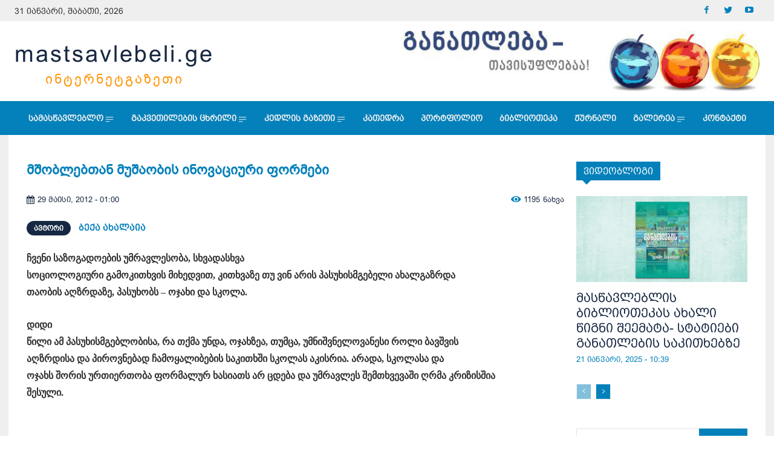

--- FILE ---
content_type: text/html; charset=UTF-8
request_url: https://mastsavlebeli.ge/?p=2529
body_size: 61462
content:
<!doctype html >
<!--[if IE 8]>    <html class="ie8" lang="en"> <![endif]-->
<!--[if IE 9]>    <html class="ie9" lang="en"> <![endif]-->
<!--[if gt IE 8]><!--> <html lang="ka-GE"
 xmlns:og="http://ogp.me/ns#"
 xmlns:fb="http://ogp.me/ns/fb#"> <!--<![endif]-->
<head>
    <title>მშობლებთან მუშაობის ინოვაციური ფორმები - mastsavlebeli.ge</title>
    <meta charset="UTF-8" />
    <meta name="viewport" content="width=device-width, initial-scale=1.0">
    <link rel="pingback" href="https://mastsavlebeli.ge/xmlrpc.php" />
    <meta name='robots' content='index, follow, max-image-preview:large, max-snippet:-1, max-video-preview:-1' />

	<!-- This site is optimized with the Yoast SEO plugin v22.8 - https://yoast.com/wordpress/plugins/seo/ -->
	<link rel="canonical" href="https://mastsavlebeli.ge/?p=2529" />
	<meta property="og:locale" content="ka_GE" />
	<meta property="og:type" content="article" />
	<meta property="og:title" content="მშობლებთან მუშაობის ინოვაციური ფორმები - mastsavlebeli.ge" />
	<meta property="og:description" content="ჩვენი საზოგადოების უმრავლესობა, სხვადასხვა სოციოლოგიური გამოკითხვის მიხედვით, კითხვაზე თუ ვინ არის პასუხისმგებელი ახალგაზრდა თაობის აღზრდაზე, პასუხობს &#8211; ოჯახი და სკოლა. დიდი წილი ამ პასუხისმგებლობისა, რა თქმა უნდა, ოჯახზეა, თუმცა, უმნიშვნელოვანესი როლი ბავშვის აღზრდისა და პიროვნებად ჩამოყალიბების საკითხში სკოლას აკისრია. არადა, სკოლასა და ოჯახს შორის ურთიერთობა ფორმალურ ხასიათს არ ცდება და უმრავლეს შემთხვევაში ღრმა კრიზისშია შესული. [&hellip;]" />
	<meta property="og:url" content="https://mastsavlebeli.ge/?p=2529" />
	<meta property="og:site_name" content="mastsavlebeli.ge" />
	<meta property="article:publisher" content="https://www.facebook.com/Mastsavlebeli.Ge" />
	<meta property="article:published_time" content="2012-05-28T21:00:00+00:00" />
	<meta property="article:modified_time" content="2025-01-27T07:01:19+00:00" />
	<meta property="og:image" content="https://mastsavlebeli.ge/wp-content/uploads/2022/03/65.jpg" />
	<meta property="og:image:width" content="800" />
	<meta property="og:image:height" content="450" />
	<meta property="og:image:type" content="image/jpeg" />
	<meta name="author" content="admin" />
	<meta name="twitter:card" content="summary_large_image" />
	<meta name="twitter:creator" content="@MastsavlebeliGE" />
	<meta name="twitter:site" content="@MastsavlebeliGE" />
	<meta name="twitter:label1" content="Written by" />
	<meta name="twitter:data1" content="admin" />
	<meta name="twitter:label2" content="Est. reading time" />
	<meta name="twitter:data2" content="6 წუთი" />
	<script type="application/ld+json" class="yoast-schema-graph">{"@context":"https://schema.org","@graph":[{"@type":"Article","@id":"https://mastsavlebeli.ge/?p=2529#article","isPartOf":{"@id":"https://mastsavlebeli.ge/?p=2529"},"author":{"name":"admin","@id":"https://mastsavlebeli.ge/#/schema/person/64b46dd2189255f963ff5d0390ea789c"},"headline":"მშობლებთან მუშაობის ინოვაციური ფორმები","datePublished":"2012-05-28T21:00:00+00:00","dateModified":"2025-01-27T07:01:19+00:00","mainEntityOfPage":{"@id":"https://mastsavlebeli.ge/?p=2529"},"wordCount":16,"publisher":{"@id":"https://mastsavlebeli.ge/#organization"},"keywords":["ბექა ახალაია"],"articleSection":["საგანმანათლებლო რესურსები"],"inLanguage":"ka-GE"},{"@type":"WebPage","@id":"https://mastsavlebeli.ge/?p=2529","url":"https://mastsavlebeli.ge/?p=2529","name":"მშობლებთან მუშაობის ინოვაციური ფორმები - mastsavlebeli.ge","isPartOf":{"@id":"https://mastsavlebeli.ge/#website"},"datePublished":"2012-05-28T21:00:00+00:00","dateModified":"2025-01-27T07:01:19+00:00","breadcrumb":{"@id":"https://mastsavlebeli.ge/?p=2529#breadcrumb"},"inLanguage":"ka-GE","potentialAction":[{"@type":"ReadAction","target":["https://mastsavlebeli.ge/?p=2529"]}]},{"@type":"BreadcrumbList","@id":"https://mastsavlebeli.ge/?p=2529#breadcrumb","itemListElement":[{"@type":"ListItem","position":1,"name":"Home","item":"https://mastsavlebeli.ge/"},{"@type":"ListItem","position":2,"name":"მშობლებთან მუშაობის ინოვაციური ფორმები"}]},{"@type":"WebSite","@id":"https://mastsavlebeli.ge/#website","url":"https://mastsavlebeli.ge/","name":"mastsavlebeli.ge","description":"ინტერნეტგაზეტი - &quot;მასწავლებელი&quot;","publisher":{"@id":"https://mastsavlebeli.ge/#organization"},"potentialAction":[{"@type":"SearchAction","target":{"@type":"EntryPoint","urlTemplate":"https://mastsavlebeli.ge/?s={search_term_string}"},"query-input":"required name=search_term_string"}],"inLanguage":"ka-GE"},{"@type":"Organization","@id":"https://mastsavlebeli.ge/#organization","name":"mastsavlebeli.ge","url":"https://mastsavlebeli.ge/","logo":{"@type":"ImageObject","inLanguage":"ka-GE","@id":"https://mastsavlebeli.ge/#/schema/logo/image/","url":"https://mastsavlebeli.ge/wp-content/uploads/2024/05/pexels-anastasia-shuraeva-8466700-1024x684-1.jpg","contentUrl":"https://mastsavlebeli.ge/wp-content/uploads/2024/05/pexels-anastasia-shuraeva-8466700-1024x684-1.jpg","width":838,"height":575,"caption":"mastsavlebeli.ge"},"image":{"@id":"https://mastsavlebeli.ge/#/schema/logo/image/"},"sameAs":["https://www.facebook.com/Mastsavlebeli.Ge","https://x.com/MastsavlebeliGE","https://www.youtube.com/user/Mastsavlebeli"]},{"@type":"Person","@id":"https://mastsavlebeli.ge/#/schema/person/64b46dd2189255f963ff5d0390ea789c","name":"admin","url":"https://mastsavlebeli.ge/?author=1"}]}</script>
	<!-- / Yoast SEO plugin. -->


<link rel='dns-prefetch' href='//stats.wp.com' />
<link rel='dns-prefetch' href='//fonts.googleapis.com' />
<link rel='dns-prefetch' href='//v0.wordpress.com' />
<link rel="alternate" type="application/rss+xml" title="mastsavlebeli.ge &raquo; RSS-არხი" href="https://mastsavlebeli.ge/?feed=rss2" />
<link rel="alternate" type="application/rss+xml" title="mastsavlebeli.ge &raquo; კომენტარების RSS-არხი" href="https://mastsavlebeli.ge/?feed=comments-rss2" />
<script type="text/javascript">
/* <![CDATA[ */
window._wpemojiSettings = {"baseUrl":"https:\/\/s.w.org\/images\/core\/emoji\/15.0.3\/72x72\/","ext":".png","svgUrl":"https:\/\/s.w.org\/images\/core\/emoji\/15.0.3\/svg\/","svgExt":".svg","source":{"concatemoji":"\/\/mastsavlebeli.ge\/wp-includes\/js\/wp-emoji-release.min.js?ver=6.5.3"}};
/*! This file is auto-generated */
!function(i,n){var o,s,e;function c(e){try{var t={supportTests:e,timestamp:(new Date).valueOf()};sessionStorage.setItem(o,JSON.stringify(t))}catch(e){}}function p(e,t,n){e.clearRect(0,0,e.canvas.width,e.canvas.height),e.fillText(t,0,0);var t=new Uint32Array(e.getImageData(0,0,e.canvas.width,e.canvas.height).data),r=(e.clearRect(0,0,e.canvas.width,e.canvas.height),e.fillText(n,0,0),new Uint32Array(e.getImageData(0,0,e.canvas.width,e.canvas.height).data));return t.every(function(e,t){return e===r[t]})}function u(e,t,n){switch(t){case"flag":return n(e,"\ud83c\udff3\ufe0f\u200d\u26a7\ufe0f","\ud83c\udff3\ufe0f\u200b\u26a7\ufe0f")?!1:!n(e,"\ud83c\uddfa\ud83c\uddf3","\ud83c\uddfa\u200b\ud83c\uddf3")&&!n(e,"\ud83c\udff4\udb40\udc67\udb40\udc62\udb40\udc65\udb40\udc6e\udb40\udc67\udb40\udc7f","\ud83c\udff4\u200b\udb40\udc67\u200b\udb40\udc62\u200b\udb40\udc65\u200b\udb40\udc6e\u200b\udb40\udc67\u200b\udb40\udc7f");case"emoji":return!n(e,"\ud83d\udc26\u200d\u2b1b","\ud83d\udc26\u200b\u2b1b")}return!1}function f(e,t,n){var r="undefined"!=typeof WorkerGlobalScope&&self instanceof WorkerGlobalScope?new OffscreenCanvas(300,150):i.createElement("canvas"),a=r.getContext("2d",{willReadFrequently:!0}),o=(a.textBaseline="top",a.font="600 32px Arial",{});return e.forEach(function(e){o[e]=t(a,e,n)}),o}function t(e){var t=i.createElement("script");t.src=e,t.defer=!0,i.head.appendChild(t)}"undefined"!=typeof Promise&&(o="wpEmojiSettingsSupports",s=["flag","emoji"],n.supports={everything:!0,everythingExceptFlag:!0},e=new Promise(function(e){i.addEventListener("DOMContentLoaded",e,{once:!0})}),new Promise(function(t){var n=function(){try{var e=JSON.parse(sessionStorage.getItem(o));if("object"==typeof e&&"number"==typeof e.timestamp&&(new Date).valueOf()<e.timestamp+604800&&"object"==typeof e.supportTests)return e.supportTests}catch(e){}return null}();if(!n){if("undefined"!=typeof Worker&&"undefined"!=typeof OffscreenCanvas&&"undefined"!=typeof URL&&URL.createObjectURL&&"undefined"!=typeof Blob)try{var e="postMessage("+f.toString()+"("+[JSON.stringify(s),u.toString(),p.toString()].join(",")+"));",r=new Blob([e],{type:"text/javascript"}),a=new Worker(URL.createObjectURL(r),{name:"wpTestEmojiSupports"});return void(a.onmessage=function(e){c(n=e.data),a.terminate(),t(n)})}catch(e){}c(n=f(s,u,p))}t(n)}).then(function(e){for(var t in e)n.supports[t]=e[t],n.supports.everything=n.supports.everything&&n.supports[t],"flag"!==t&&(n.supports.everythingExceptFlag=n.supports.everythingExceptFlag&&n.supports[t]);n.supports.everythingExceptFlag=n.supports.everythingExceptFlag&&!n.supports.flag,n.DOMReady=!1,n.readyCallback=function(){n.DOMReady=!0}}).then(function(){return e}).then(function(){var e;n.supports.everything||(n.readyCallback(),(e=n.source||{}).concatemoji?t(e.concatemoji):e.wpemoji&&e.twemoji&&(t(e.twemoji),t(e.wpemoji)))}))}((window,document),window._wpemojiSettings);
/* ]]> */
</script>
<style id='wp-emoji-styles-inline-css' type='text/css'>

	img.wp-smiley, img.emoji {
		display: inline !important;
		border: none !important;
		box-shadow: none !important;
		height: 1em !important;
		width: 1em !important;
		margin: 0 0.07em !important;
		vertical-align: -0.1em !important;
		background: none !important;
		padding: 0 !important;
	}
</style>
<link rel='stylesheet' id='wp-block-library-css' href='//mastsavlebeli.ge/wp-includes/css/dist/block-library/style.min.css?ver=6.5.3' type='text/css' media='all' />
<style id='wp-block-library-inline-css' type='text/css'>
.has-text-align-justify{text-align:justify;}
</style>
<link rel='stylesheet' id='mediaelement-css' href='//mastsavlebeli.ge/wp-includes/js/mediaelement/mediaelementplayer-legacy.min.css?ver=4.2.17' type='text/css' media='all' />
<link rel='stylesheet' id='wp-mediaelement-css' href='//mastsavlebeli.ge/wp-includes/js/mediaelement/wp-mediaelement.min.css?ver=6.5.3' type='text/css' media='all' />
<style id='jetpack-sharing-buttons-style-inline-css' type='text/css'>
.jetpack-sharing-buttons__services-list{display:flex;flex-direction:row;flex-wrap:wrap;gap:0;list-style-type:none;margin:5px;padding:0}.jetpack-sharing-buttons__services-list.has-small-icon-size{font-size:12px}.jetpack-sharing-buttons__services-list.has-normal-icon-size{font-size:16px}.jetpack-sharing-buttons__services-list.has-large-icon-size{font-size:24px}.jetpack-sharing-buttons__services-list.has-huge-icon-size{font-size:36px}@media print{.jetpack-sharing-buttons__services-list{display:none!important}}.editor-styles-wrapper .wp-block-jetpack-sharing-buttons{gap:0;padding-inline-start:0}ul.jetpack-sharing-buttons__services-list.has-background{padding:1.25em 2.375em}
</style>
<style id='classic-theme-styles-inline-css' type='text/css'>
/*! This file is auto-generated */
.wp-block-button__link{color:#fff;background-color:#32373c;border-radius:9999px;box-shadow:none;text-decoration:none;padding:calc(.667em + 2px) calc(1.333em + 2px);font-size:1.125em}.wp-block-file__button{background:#32373c;color:#fff;text-decoration:none}
</style>
<style id='global-styles-inline-css' type='text/css'>
body{--wp--preset--color--black: #000000;--wp--preset--color--cyan-bluish-gray: #abb8c3;--wp--preset--color--white: #ffffff;--wp--preset--color--pale-pink: #f78da7;--wp--preset--color--vivid-red: #cf2e2e;--wp--preset--color--luminous-vivid-orange: #ff6900;--wp--preset--color--luminous-vivid-amber: #fcb900;--wp--preset--color--light-green-cyan: #7bdcb5;--wp--preset--color--vivid-green-cyan: #00d084;--wp--preset--color--pale-cyan-blue: #8ed1fc;--wp--preset--color--vivid-cyan-blue: #0693e3;--wp--preset--color--vivid-purple: #9b51e0;--wp--preset--gradient--vivid-cyan-blue-to-vivid-purple: linear-gradient(135deg,rgba(6,147,227,1) 0%,rgb(155,81,224) 100%);--wp--preset--gradient--light-green-cyan-to-vivid-green-cyan: linear-gradient(135deg,rgb(122,220,180) 0%,rgb(0,208,130) 100%);--wp--preset--gradient--luminous-vivid-amber-to-luminous-vivid-orange: linear-gradient(135deg,rgba(252,185,0,1) 0%,rgba(255,105,0,1) 100%);--wp--preset--gradient--luminous-vivid-orange-to-vivid-red: linear-gradient(135deg,rgba(255,105,0,1) 0%,rgb(207,46,46) 100%);--wp--preset--gradient--very-light-gray-to-cyan-bluish-gray: linear-gradient(135deg,rgb(238,238,238) 0%,rgb(169,184,195) 100%);--wp--preset--gradient--cool-to-warm-spectrum: linear-gradient(135deg,rgb(74,234,220) 0%,rgb(151,120,209) 20%,rgb(207,42,186) 40%,rgb(238,44,130) 60%,rgb(251,105,98) 80%,rgb(254,248,76) 100%);--wp--preset--gradient--blush-light-purple: linear-gradient(135deg,rgb(255,206,236) 0%,rgb(152,150,240) 100%);--wp--preset--gradient--blush-bordeaux: linear-gradient(135deg,rgb(254,205,165) 0%,rgb(254,45,45) 50%,rgb(107,0,62) 100%);--wp--preset--gradient--luminous-dusk: linear-gradient(135deg,rgb(255,203,112) 0%,rgb(199,81,192) 50%,rgb(65,88,208) 100%);--wp--preset--gradient--pale-ocean: linear-gradient(135deg,rgb(255,245,203) 0%,rgb(182,227,212) 50%,rgb(51,167,181) 100%);--wp--preset--gradient--electric-grass: linear-gradient(135deg,rgb(202,248,128) 0%,rgb(113,206,126) 100%);--wp--preset--gradient--midnight: linear-gradient(135deg,rgb(2,3,129) 0%,rgb(40,116,252) 100%);--wp--preset--font-size--small: 11px;--wp--preset--font-size--medium: 20px;--wp--preset--font-size--large: 32px;--wp--preset--font-size--x-large: 42px;--wp--preset--font-size--regular: 15px;--wp--preset--font-size--larger: 50px;--wp--preset--spacing--20: 0.44rem;--wp--preset--spacing--30: 0.67rem;--wp--preset--spacing--40: 1rem;--wp--preset--spacing--50: 1.5rem;--wp--preset--spacing--60: 2.25rem;--wp--preset--spacing--70: 3.38rem;--wp--preset--spacing--80: 5.06rem;--wp--preset--shadow--natural: 6px 6px 9px rgba(0, 0, 0, 0.2);--wp--preset--shadow--deep: 12px 12px 50px rgba(0, 0, 0, 0.4);--wp--preset--shadow--sharp: 6px 6px 0px rgba(0, 0, 0, 0.2);--wp--preset--shadow--outlined: 6px 6px 0px -3px rgba(255, 255, 255, 1), 6px 6px rgba(0, 0, 0, 1);--wp--preset--shadow--crisp: 6px 6px 0px rgba(0, 0, 0, 1);}:where(.is-layout-flex){gap: 0.5em;}:where(.is-layout-grid){gap: 0.5em;}body .is-layout-flex{display: flex;}body .is-layout-flex{flex-wrap: wrap;align-items: center;}body .is-layout-flex > *{margin: 0;}body .is-layout-grid{display: grid;}body .is-layout-grid > *{margin: 0;}:where(.wp-block-columns.is-layout-flex){gap: 2em;}:where(.wp-block-columns.is-layout-grid){gap: 2em;}:where(.wp-block-post-template.is-layout-flex){gap: 1.25em;}:where(.wp-block-post-template.is-layout-grid){gap: 1.25em;}.has-black-color{color: var(--wp--preset--color--black) !important;}.has-cyan-bluish-gray-color{color: var(--wp--preset--color--cyan-bluish-gray) !important;}.has-white-color{color: var(--wp--preset--color--white) !important;}.has-pale-pink-color{color: var(--wp--preset--color--pale-pink) !important;}.has-vivid-red-color{color: var(--wp--preset--color--vivid-red) !important;}.has-luminous-vivid-orange-color{color: var(--wp--preset--color--luminous-vivid-orange) !important;}.has-luminous-vivid-amber-color{color: var(--wp--preset--color--luminous-vivid-amber) !important;}.has-light-green-cyan-color{color: var(--wp--preset--color--light-green-cyan) !important;}.has-vivid-green-cyan-color{color: var(--wp--preset--color--vivid-green-cyan) !important;}.has-pale-cyan-blue-color{color: var(--wp--preset--color--pale-cyan-blue) !important;}.has-vivid-cyan-blue-color{color: var(--wp--preset--color--vivid-cyan-blue) !important;}.has-vivid-purple-color{color: var(--wp--preset--color--vivid-purple) !important;}.has-black-background-color{background-color: var(--wp--preset--color--black) !important;}.has-cyan-bluish-gray-background-color{background-color: var(--wp--preset--color--cyan-bluish-gray) !important;}.has-white-background-color{background-color: var(--wp--preset--color--white) !important;}.has-pale-pink-background-color{background-color: var(--wp--preset--color--pale-pink) !important;}.has-vivid-red-background-color{background-color: var(--wp--preset--color--vivid-red) !important;}.has-luminous-vivid-orange-background-color{background-color: var(--wp--preset--color--luminous-vivid-orange) !important;}.has-luminous-vivid-amber-background-color{background-color: var(--wp--preset--color--luminous-vivid-amber) !important;}.has-light-green-cyan-background-color{background-color: var(--wp--preset--color--light-green-cyan) !important;}.has-vivid-green-cyan-background-color{background-color: var(--wp--preset--color--vivid-green-cyan) !important;}.has-pale-cyan-blue-background-color{background-color: var(--wp--preset--color--pale-cyan-blue) !important;}.has-vivid-cyan-blue-background-color{background-color: var(--wp--preset--color--vivid-cyan-blue) !important;}.has-vivid-purple-background-color{background-color: var(--wp--preset--color--vivid-purple) !important;}.has-black-border-color{border-color: var(--wp--preset--color--black) !important;}.has-cyan-bluish-gray-border-color{border-color: var(--wp--preset--color--cyan-bluish-gray) !important;}.has-white-border-color{border-color: var(--wp--preset--color--white) !important;}.has-pale-pink-border-color{border-color: var(--wp--preset--color--pale-pink) !important;}.has-vivid-red-border-color{border-color: var(--wp--preset--color--vivid-red) !important;}.has-luminous-vivid-orange-border-color{border-color: var(--wp--preset--color--luminous-vivid-orange) !important;}.has-luminous-vivid-amber-border-color{border-color: var(--wp--preset--color--luminous-vivid-amber) !important;}.has-light-green-cyan-border-color{border-color: var(--wp--preset--color--light-green-cyan) !important;}.has-vivid-green-cyan-border-color{border-color: var(--wp--preset--color--vivid-green-cyan) !important;}.has-pale-cyan-blue-border-color{border-color: var(--wp--preset--color--pale-cyan-blue) !important;}.has-vivid-cyan-blue-border-color{border-color: var(--wp--preset--color--vivid-cyan-blue) !important;}.has-vivid-purple-border-color{border-color: var(--wp--preset--color--vivid-purple) !important;}.has-vivid-cyan-blue-to-vivid-purple-gradient-background{background: var(--wp--preset--gradient--vivid-cyan-blue-to-vivid-purple) !important;}.has-light-green-cyan-to-vivid-green-cyan-gradient-background{background: var(--wp--preset--gradient--light-green-cyan-to-vivid-green-cyan) !important;}.has-luminous-vivid-amber-to-luminous-vivid-orange-gradient-background{background: var(--wp--preset--gradient--luminous-vivid-amber-to-luminous-vivid-orange) !important;}.has-luminous-vivid-orange-to-vivid-red-gradient-background{background: var(--wp--preset--gradient--luminous-vivid-orange-to-vivid-red) !important;}.has-very-light-gray-to-cyan-bluish-gray-gradient-background{background: var(--wp--preset--gradient--very-light-gray-to-cyan-bluish-gray) !important;}.has-cool-to-warm-spectrum-gradient-background{background: var(--wp--preset--gradient--cool-to-warm-spectrum) !important;}.has-blush-light-purple-gradient-background{background: var(--wp--preset--gradient--blush-light-purple) !important;}.has-blush-bordeaux-gradient-background{background: var(--wp--preset--gradient--blush-bordeaux) !important;}.has-luminous-dusk-gradient-background{background: var(--wp--preset--gradient--luminous-dusk) !important;}.has-pale-ocean-gradient-background{background: var(--wp--preset--gradient--pale-ocean) !important;}.has-electric-grass-gradient-background{background: var(--wp--preset--gradient--electric-grass) !important;}.has-midnight-gradient-background{background: var(--wp--preset--gradient--midnight) !important;}.has-small-font-size{font-size: var(--wp--preset--font-size--small) !important;}.has-medium-font-size{font-size: var(--wp--preset--font-size--medium) !important;}.has-large-font-size{font-size: var(--wp--preset--font-size--large) !important;}.has-x-large-font-size{font-size: var(--wp--preset--font-size--x-large) !important;}
.wp-block-navigation a:where(:not(.wp-element-button)){color: inherit;}
:where(.wp-block-post-template.is-layout-flex){gap: 1.25em;}:where(.wp-block-post-template.is-layout-grid){gap: 1.25em;}
:where(.wp-block-columns.is-layout-flex){gap: 2em;}:where(.wp-block-columns.is-layout-grid){gap: 2em;}
.wp-block-pullquote{font-size: 1.5em;line-height: 1.6;}
</style>
<link rel='stylesheet' id='contact-form-7-css' href='//mastsavlebeli.ge/wp-content/plugins/contact-form-7/includes/css/styles.css?ver=5.9.5' type='text/css' media='all' />
<link rel='stylesheet' id='td-plugin-newsletter-css' href='//mastsavlebeli.ge/wp-content/plugins/td-newsletter/style.css?ver=11.4.2' type='text/css' media='all' />
<link rel='stylesheet' id='td-plugin-multi-purpose-css' href='//mastsavlebeli.ge/wp-content/plugins/td-composer/td-multi-purpose/style.css?ver=239d0d80ca927f7a40331b183f412835' type='text/css' media='all' />
<link rel='stylesheet' id='google-fonts-style-css' href='//fonts.googleapis.com/css?family=Open+Sans%3A400%2C600%2C700%7CRoboto%3A400%2C500%2C700%7CMontserrat%3A800%2C700%2C400%7CVolkhov%3A400&#038;display=swap&#038;ver=11.4.2' type='text/css' media='all' />
<style id='jetpack_facebook_likebox-inline-css' type='text/css'>
.widget_facebook_likebox {
	overflow: hidden;
}

</style>
<link rel='stylesheet' id='font_awesome-css' href='//mastsavlebeli.ge/wp-content/plugins/td-composer/assets/fonts/font-awesome/font-awesome.css?ver=239d0d80ca927f7a40331b183f412835' type='text/css' media='all' />
<link rel='stylesheet' id='td-theme-css' href='//mastsavlebeli.ge/wp-content/themes/Newspaper/style.css?ver=11.4.2' type='text/css' media='all' />
<style id='td-theme-inline-css' type='text/css'>
    
        @media (max-width: 767px) {
            .td-header-desktop-wrap {
                display: none;
            }
        }
        @media (min-width: 767px) {
            .td-header-mobile-wrap {
                display: none;
            }
        }
    
	
</style>
<link rel='stylesheet' id='td-legacy-framework-front-style-css' href='//mastsavlebeli.ge/wp-content/plugins/td-composer/legacy/Newspaper/assets/css/td_legacy_main.css?ver=239d0d80ca927f7a40331b183f412835' type='text/css' media='all' />
<link rel='stylesheet' id='td-standard-pack-framework-front-style-css' href='//mastsavlebeli.ge/wp-content/plugins/td-standard-pack/Newspaper/assets/css/td_standard_pack_main.css?ver=ef7f859e2ab4b5ddf1e56e7a7a119017' type='text/css' media='all' />
<link rel='stylesheet' id='td-theme-demo-style-css' href='//mastsavlebeli.ge/wp-content/plugins/td-composer/legacy/Newspaper/includes/demos/gadgets_pro/demo_style.css?ver=11.4.2' type='text/css' media='all' />
<link rel='stylesheet' id='jetpack_css-css' href='//mastsavlebeli.ge/wp-content/plugins/jetpack/css/jetpack.css?ver=13.4.3' type='text/css' media='all' />
<script type="text/javascript" src="//mastsavlebeli.ge/wp-includes/js/jquery/jquery.min.js?ver=3.7.1" id="jquery-core-js"></script>
<script type="text/javascript" src="//mastsavlebeli.ge/wp-includes/js/jquery/jquery-migrate.min.js?ver=3.4.1" id="jquery-migrate-js"></script>
<link rel="https://api.w.org/" href="https://mastsavlebeli.ge/index.php?rest_route=/" /><link rel="alternate" type="application/json" href="https://mastsavlebeli.ge/index.php?rest_route=/wp/v2/posts/2529" /><link rel="EditURI" type="application/rsd+xml" title="RSD" href="https://mastsavlebeli.ge/xmlrpc.php?rsd" />
<meta name="generator" content="WordPress 6.5.3" />
<link rel='shortlink' href='https://wp.me/p72UoT-EN' />
<link rel="alternate" type="application/json+oembed" href="https://mastsavlebeli.ge/index.php?rest_route=%2Foembed%2F1.0%2Fembed&#038;url=https%3A%2F%2Fmastsavlebeli.ge%2F%3Fp%3D2529" />
<link rel="alternate" type="text/xml+oembed" href="https://mastsavlebeli.ge/index.php?rest_route=%2Foembed%2F1.0%2Fembed&#038;url=https%3A%2F%2Fmastsavlebeli.ge%2F%3Fp%3D2529&#038;format=xml" />
<meta property="fb:app_id" content="664335281250427"/>	<style>img#wpstats{display:none}</style>
		<!--[if lt IE 9]><script src="https://cdnjs.cloudflare.com/ajax/libs/html5shiv/3.7.3/html5shiv.js"></script><![endif]-->
        <script>
        window.tdb_globals = {"wpRestNonce":"68c4f42b4b","wpRestUrl":"https:\/\/mastsavlebeli.ge\/index.php?rest_route=\/","permalinkStructure":"","globalSettings":{"tdcSavingHistory":false},"isAjax":false,"isAdminBarShowing":false,"autoloadScrollPercent":50,"postAutoloadStatus":"off","origPostEditUrl":null};
    </script>
    
    <style id="tdb-global-colors">
        :root {--accent-color: #fff;}
    </style>
				<script>
				window.tdwGlobal = {"adminUrl":"https:\/\/mastsavlebeli.ge\/wp-admin\/","wpRestNonce":"68c4f42b4b","wpRestUrl":"https:\/\/mastsavlebeli.ge\/index.php?rest_route=\/","permalinkStructure":""};
			</script>
			    <script>
        window.tdaGlobal = {"adminUrl":"https:\/\/mastsavlebeli.ge\/wp-admin\/","wpRestNonce":"68c4f42b4b","wpRestUrl":"https:\/\/mastsavlebeli.ge\/index.php?rest_route=\/","permalinkStructure":"","postId":32167};
    </script>
    
<!-- JS generated by theme -->

<script>
    
    

	    var tdBlocksArray = []; //here we store all the items for the current page

	    //td_block class - each ajax block uses a object of this class for requests
	    function tdBlock() {
		    this.id = '';
		    this.block_type = 1; //block type id (1-234 etc)
		    this.atts = '';
		    this.td_column_number = '';
		    this.td_current_page = 1; //
		    this.post_count = 0; //from wp
		    this.found_posts = 0; //from wp
		    this.max_num_pages = 0; //from wp
		    this.td_filter_value = ''; //current live filter value
		    this.is_ajax_running = false;
		    this.td_user_action = ''; // load more or infinite loader (used by the animation)
		    this.header_color = '';
		    this.ajax_pagination_infinite_stop = ''; //show load more at page x
	    }


        // td_js_generator - mini detector
        (function(){
            var htmlTag = document.getElementsByTagName("html")[0];

	        if ( navigator.userAgent.indexOf("MSIE 10.0") > -1 ) {
                htmlTag.className += ' ie10';
            }

            if ( !!navigator.userAgent.match(/Trident.*rv\:11\./) ) {
                htmlTag.className += ' ie11';
            }

	        if ( navigator.userAgent.indexOf("Edge") > -1 ) {
                htmlTag.className += ' ieEdge';
            }

            if ( /(iPad|iPhone|iPod)/g.test(navigator.userAgent) ) {
                htmlTag.className += ' td-md-is-ios';
            }

            var user_agent = navigator.userAgent.toLowerCase();
            if ( user_agent.indexOf("android") > -1 ) {
                htmlTag.className += ' td-md-is-android';
            }

            if ( -1 !== navigator.userAgent.indexOf('Mac OS X')  ) {
                htmlTag.className += ' td-md-is-os-x';
            }

            if ( /chrom(e|ium)/.test(navigator.userAgent.toLowerCase()) ) {
               htmlTag.className += ' td-md-is-chrome';
            }

            if ( -1 !== navigator.userAgent.indexOf('Firefox') ) {
                htmlTag.className += ' td-md-is-firefox';
            }

            if ( -1 !== navigator.userAgent.indexOf('Safari') && -1 === navigator.userAgent.indexOf('Chrome') ) {
                htmlTag.className += ' td-md-is-safari';
            }

            if( -1 !== navigator.userAgent.indexOf('IEMobile') ){
                htmlTag.className += ' td-md-is-iemobile';
            }

        })();




        var tdLocalCache = {};

        ( function () {
            "use strict";

            tdLocalCache = {
                data: {},
                remove: function (resource_id) {
                    delete tdLocalCache.data[resource_id];
                },
                exist: function (resource_id) {
                    return tdLocalCache.data.hasOwnProperty(resource_id) && tdLocalCache.data[resource_id] !== null;
                },
                get: function (resource_id) {
                    return tdLocalCache.data[resource_id];
                },
                set: function (resource_id, cachedData) {
                    tdLocalCache.remove(resource_id);
                    tdLocalCache.data[resource_id] = cachedData;
                }
            };
        })();

    
    
var td_viewport_interval_list=[{"limitBottom":767,"sidebarWidth":228},{"limitBottom":1018,"sidebarWidth":300},{"limitBottom":1140,"sidebarWidth":324}];
var td_animation_stack_effect="type0";
var tds_animation_stack=true;
var td_animation_stack_specific_selectors=".entry-thumb, img, .td-lazy-img";
var td_animation_stack_general_selectors=".td-animation-stack img, .td-animation-stack .entry-thumb, .post img, .td-animation-stack .td-lazy-img";
var tdc_is_installed="yes";
var td_ajax_url="https:\/\/mastsavlebeli.ge\/wp-admin\/admin-ajax.php?td_theme_name=Newspaper&v=11.4.2";
var td_get_template_directory_uri="https:\/\/mastsavlebeli.ge\/wp-content\/plugins\/td-composer\/legacy\/common";
var tds_snap_menu="";
var tds_logo_on_sticky="";
var tds_header_style="";
var td_please_wait="\u10d2\u10d7\u10ee\u10dd\u10d5\u10d7, \u10d3\u10d0\u10d4\u10da\u10dd\u10d3\u10dd\u10d7 ...";
var td_email_user_pass_incorrect="\u10db\u10dd\u10db\u10ee\u10db\u10d0\u10e0\u10d4\u10d1\u10d4\u10da\u10d8 \u10d0\u10dc \u10de\u10d0\u10e0\u10dd\u10da\u10d8 \u10d0\u10e0\u10d0\u10e1\u10ec\u10dd\u10e0\u10d8\u10d0!";
var td_email_user_incorrect="\u10d4\u10da \u10d0\u10dc \u10db\u10dd\u10db\u10ee\u10db\u10d0\u10e0\u10d4\u10d1\u10da\u10d8\u10e1 \u10e1\u10d0\u10ee\u10d4\u10da\u10d8 \u10d0\u10e0\u10d0\u10e1\u10ec\u10dd\u10e0\u10d8\u10d0!";
var td_email_incorrect="\u10d4\u10da \u10d0\u10e0\u10d0\u10e1\u10ec\u10dd\u10e0\u10d8\u10d0!";
var td_user_incorrect="Username incorrect!";
var td_email_user_empty="Email or username empty!";
var td_pass_empty="Pass empty!";
var td_pass_pattern_incorrect="Invalid Pass Pattern!";
var td_retype_pass_incorrect="Retyped Pass incorrect!";
var tds_more_articles_on_post_enable="";
var tds_more_articles_on_post_time_to_wait="";
var tds_more_articles_on_post_pages_distance_from_top=0;
var tds_theme_color_site_wide="#0481bb";
var tds_smart_sidebar="enabled";
var tdThemeName="Newspaper";
var td_magnific_popup_translation_tPrev="\u10ec\u10d8\u10dc\u10d0 (\u10db\u10d0\u10e0\u10ea\u10ee\u10d4\u10dc\u10d0 arrow \u10d2\u10d0\u10e1\u10d0\u10e6\u10d4\u10d1\u10d8)";
var td_magnific_popup_translation_tNext="\u10e8\u10d4\u10db\u10d3\u10d4\u10d2\u10d8 (\u10db\u10d0\u10e0\u10ef\u10d5\u10d4\u10dc\u10d0 arrow \u10d2\u10d0\u10e1\u10d0\u10e6\u10d4\u10d1\u10d8)";
var td_magnific_popup_translation_tCounter="%curr% of %total%";
var td_magnific_popup_translation_ajax_tError="\u10e8\u10d8\u10dc\u10d0\u10d0\u10e0\u10e1\u10d8\u10e1 %url% \u10d5\u10d4\u10e0 \u10e9\u10d0\u10d8\u10e2\u10d5\u10d8\u10e0\u10d7\u10d0.";
var td_magnific_popup_translation_image_tError="\u10d8\u10db\u10d8\u10ef\u10d8 #%curr% \u10d5\u10d4\u10e0 \u10e9\u10d0\u10d8\u10e2\u10d5\u10d8\u10e0\u10d7\u10d0.";
var tdBlockNonce="daaede2282";
var tdDateNamesI18n={"month_names":["\u10d8\u10d0\u10dc\u10d5\u10d0\u10e0\u10d8","\u10d7\u10d4\u10d1\u10d4\u10e0\u10d5\u10d0\u10da\u10d8","\u10db\u10d0\u10e0\u10e2\u10d8","\u10d0\u10de\u10e0\u10d8\u10da\u10d8","\u10db\u10d0\u10d8\u10e1\u10d8","\u10d8\u10d5\u10dc\u10d8\u10e1\u10d8","\u10d8\u10d5\u10da\u10d8\u10e1\u10d8","\u10d0\u10d2\u10d5\u10d8\u10e1\u10e2\u10dd","\u10e1\u10d4\u10e5\u10e2\u10d4\u10db\u10d1\u10d4\u10e0\u10d8","\u10dd\u10e5\u10e2\u10dd\u10db\u10d1\u10d4\u10e0\u10d8","\u10dc\u10dd\u10d4\u10db\u10d1\u10d4\u10e0\u10d8","\u10d3\u10d4\u10d9\u10d4\u10db\u10d1\u10d4\u10e0\u10d8"],"month_names_short":["\u10d8\u10d0\u10dc","\u10d7\u10d4\u10d1","\u10db\u10d0\u10e0","\u10d0\u10de\u10e0","\u10db\u10d0\u10d8","\u10d8\u10d5\u10dc","\u10d8\u10d5\u10da","\u10d0\u10d2\u10d5","\u10e1\u10d4\u10e5","\u10dd\u10e5\u10e2","\u10dc\u10dd\u10d4","\u10d3\u10d4\u10d9"],"day_names":["\u10d9\u10d5\u10d8\u10e0\u10d0","\u10dd\u10e0\u10e8\u10d0\u10d1\u10d0\u10d7\u10d8","\u10e1\u10d0\u10db\u10e8\u10d0\u10d1\u10d0\u10d7\u10d8","\u10dd\u10d7\u10ee\u10e8\u10d0\u10d1\u10d0\u10d7\u10d8","\u10ee\u10e3\u10d7\u10e8\u10d0\u10d1\u10d0\u10d7\u10d8","\u10de\u10d0\u10e0\u10d0\u10e1\u10d9\u10d4\u10d5\u10d8","\u10e8\u10d0\u10d1\u10d0\u10d7\u10d8"],"day_names_short":["\u10d9\u10d5\u10d8","\u10dd\u10e0\u10e8","\u10e1\u10d0\u10db","\u10dd\u10d7\u10ee","\u10ee\u10e3\u10d7","\u10de\u10d0\u10e0","\u10e8\u10d0\u10d1"]};
var td_ad_background_click_link="";
var td_ad_background_click_target="";
</script>


<!-- Header style compiled by theme -->

<style>
    

                                    @font-face {
                                      font-family: "mtavruli";
                                      src: local("mtavruli"), url("https://mastsavlebeli.ge/wp-content/uploads/2022/03/bpg-arial-caps-webfont.woff") format("woff");
                                    }
                                
                                    @font-face {
                                      font-family: "kontenti";
                                      src: local("kontenti"), url("https://mastsavlebeli.ge/wp-content/uploads/2022/03/bpg-arial-webfont.woff") format("woff");
                                    }
                                
.td-header-wrap .black-menu .sf-menu > .current-menu-item > a,
    .td-header-wrap .black-menu .sf-menu > .current-menu-ancestor > a,
    .td-header-wrap .black-menu .sf-menu > .current-category-ancestor > a,
    .td-header-wrap .black-menu .sf-menu > li > a:hover,
    .td-header-wrap .black-menu .sf-menu > .sfHover > a,
    .td-header-style-12 .td-header-menu-wrap-full,
    .sf-menu > .current-menu-item > a:after,
    .sf-menu > .current-menu-ancestor > a:after,
    .sf-menu > .current-category-ancestor > a:after,
    .sf-menu > li:hover > a:after,
    .sf-menu > .sfHover > a:after,
    .td-header-style-12 .td-affix,
    .header-search-wrap .td-drop-down-search:after,
    .header-search-wrap .td-drop-down-search .btn:hover,
    input[type=submit]:hover,
    .td-read-more a,
    .td-post-category:hover,
    .td-grid-style-1.td-hover-1 .td-big-grid-post:hover .td-post-category,
    .td-grid-style-5.td-hover-1 .td-big-grid-post:hover .td-post-category,
    .td_top_authors .td-active .td-author-post-count,
    .td_top_authors .td-active .td-author-comments-count,
    .td_top_authors .td_mod_wrap:hover .td-author-post-count,
    .td_top_authors .td_mod_wrap:hover .td-author-comments-count,
    .td-404-sub-sub-title a:hover,
    .td-search-form-widget .wpb_button:hover,
    .td-rating-bar-wrap div,
    .td_category_template_3 .td-current-sub-category,
    .dropcap,
    .td_wrapper_video_playlist .td_video_controls_playlist_wrapper,
    .wpb_default,
    .wpb_default:hover,
    .td-left-smart-list:hover,
    .td-right-smart-list:hover,
    .woocommerce-checkout .woocommerce input.button:hover,
    .woocommerce-page .woocommerce a.button:hover,
    .woocommerce-account div.woocommerce .button:hover,
    #bbpress-forums button:hover,
    .bbp_widget_login .button:hover,
    .td-footer-wrapper .td-post-category,
    .td-footer-wrapper .widget_product_search input[type="submit"]:hover,
    .woocommerce .product a.button:hover,
    .woocommerce .product #respond input#submit:hover,
    .woocommerce .checkout input#place_order:hover,
    .woocommerce .woocommerce.widget .button:hover,
    .single-product .product .summary .cart .button:hover,
    .woocommerce-cart .woocommerce table.cart .button:hover,
    .woocommerce-cart .woocommerce .shipping-calculator-form .button:hover,
    .td-next-prev-wrap a:hover,
    .td-load-more-wrap a:hover,
    .td-post-small-box a:hover,
    .page-nav .current,
    .page-nav:first-child > div,
    .td_category_template_8 .td-category-header .td-category a.td-current-sub-category,
    .td_category_template_4 .td-category-siblings .td-category a:hover,
    #bbpress-forums .bbp-pagination .current,
    #bbpress-forums #bbp-single-user-details #bbp-user-navigation li.current a,
    .td-theme-slider:hover .slide-meta-cat a,
    a.vc_btn-black:hover,
    .td-trending-now-wrapper:hover .td-trending-now-title,
    .td-scroll-up,
    .td-smart-list-button:hover,
    .td-weather-information:before,
    .td-weather-week:before,
    .td_block_exchange .td-exchange-header:before,
    .td_block_big_grid_9.td-grid-style-1 .td-post-category,
    .td_block_big_grid_9.td-grid-style-5 .td-post-category,
    .td-grid-style-6.td-hover-1 .td-module-thumb:after,
    .td-pulldown-syle-2 .td-subcat-dropdown ul:after,
    .td_block_template_9 .td-block-title:after,
    .td_block_template_15 .td-block-title:before,
    div.wpforms-container .wpforms-form div.wpforms-submit-container button[type=submit] {
        background-color: #0481bb;
    }

    .td_block_template_4 .td-related-title .td-cur-simple-item:before {
        border-color: #0481bb transparent transparent transparent !important;
    }

    .woocommerce .woocommerce-message .button:hover,
    .woocommerce .woocommerce-error .button:hover,
    .woocommerce .woocommerce-info .button:hover {
        background-color: #0481bb !important;
    }
    
    
    .td_block_template_4 .td-related-title .td-cur-simple-item,
    .td_block_template_3 .td-related-title .td-cur-simple-item,
    .td_block_template_9 .td-related-title:after {
        background-color: #0481bb;
    }

    .woocommerce .product .onsale,
    .woocommerce.widget .ui-slider .ui-slider-handle {
        background: none #0481bb;
    }

    .woocommerce.widget.widget_layered_nav_filters ul li a {
        background: none repeat scroll 0 0 #0481bb !important;
    }

    a,
    cite a:hover,
    .td_mega_menu_sub_cats .cur-sub-cat,
    .td-mega-span h3 a:hover,
    .td_mod_mega_menu:hover .entry-title a,
    .header-search-wrap .result-msg a:hover,
    .td-header-top-menu .td-drop-down-search .td_module_wrap:hover .entry-title a,
    .td-header-top-menu .td-icon-search:hover,
    .td-header-wrap .result-msg a:hover,
    .top-header-menu li a:hover,
    .top-header-menu .current-menu-item > a,
    .top-header-menu .current-menu-ancestor > a,
    .top-header-menu .current-category-ancestor > a,
    .td-social-icon-wrap > a:hover,
    .td-header-sp-top-widget .td-social-icon-wrap a:hover,
    .td-page-content blockquote p,
    .td-post-content blockquote p,
    .mce-content-body blockquote p,
    .comment-content blockquote p,
    .wpb_text_column blockquote p,
    .td_block_text_with_title blockquote p,
    .td_module_wrap:hover .entry-title a,
    .td-subcat-filter .td-subcat-list a:hover,
    .td-subcat-filter .td-subcat-dropdown a:hover,
    .td_quote_on_blocks,
    .dropcap2,
    .dropcap3,
    .td_top_authors .td-active .td-authors-name a,
    .td_top_authors .td_mod_wrap:hover .td-authors-name a,
    .td-post-next-prev-content a:hover,
    .author-box-wrap .td-author-social a:hover,
    .td-author-name a:hover,
    .td-author-url a:hover,
    .td_mod_related_posts:hover h3 > a,
    .td-post-template-11 .td-related-title .td-related-left:hover,
    .td-post-template-11 .td-related-title .td-related-right:hover,
    .td-post-template-11 .td-related-title .td-cur-simple-item,
    .td-post-template-11 .td_block_related_posts .td-next-prev-wrap a:hover,
    .comment-reply-link:hover,
    .logged-in-as a:hover,
    #cancel-comment-reply-link:hover,
    .td-search-query,
    .td-category-header .td-pulldown-category-filter-link:hover,
    .td-category-siblings .td-subcat-dropdown a:hover,
    .td-category-siblings .td-subcat-dropdown a.td-current-sub-category,
    .widget a:hover,
    .td_wp_recentcomments a:hover,
    .archive .widget_archive .current,
    .archive .widget_archive .current a,
    .widget_calendar tfoot a:hover,
    .woocommerce a.added_to_cart:hover,
    .woocommerce-account .woocommerce-MyAccount-navigation a:hover,
    #bbpress-forums li.bbp-header .bbp-reply-content span a:hover,
    #bbpress-forums .bbp-forum-freshness a:hover,
    #bbpress-forums .bbp-topic-freshness a:hover,
    #bbpress-forums .bbp-forums-list li a:hover,
    #bbpress-forums .bbp-forum-title:hover,
    #bbpress-forums .bbp-topic-permalink:hover,
    #bbpress-forums .bbp-topic-started-by a:hover,
    #bbpress-forums .bbp-topic-started-in a:hover,
    #bbpress-forums .bbp-body .super-sticky li.bbp-topic-title .bbp-topic-permalink,
    #bbpress-forums .bbp-body .sticky li.bbp-topic-title .bbp-topic-permalink,
    .widget_display_replies .bbp-author-name,
    .widget_display_topics .bbp-author-name,
    .footer-text-wrap .footer-email-wrap a,
    .td-subfooter-menu li a:hover,
    .footer-social-wrap a:hover,
    a.vc_btn-black:hover,
    .td-smart-list-dropdown-wrap .td-smart-list-button:hover,
    .td_module_17 .td-read-more a:hover,
    .td_module_18 .td-read-more a:hover,
    .td_module_19 .td-post-author-name a:hover,
    .td-instagram-user a,
    .td-pulldown-syle-2 .td-subcat-dropdown:hover .td-subcat-more span,
    .td-pulldown-syle-2 .td-subcat-dropdown:hover .td-subcat-more i,
    .td-pulldown-syle-3 .td-subcat-dropdown:hover .td-subcat-more span,
    .td-pulldown-syle-3 .td-subcat-dropdown:hover .td-subcat-more i,
    .td-block-title-wrap .td-wrapper-pulldown-filter .td-pulldown-filter-display-option:hover,
    .td-block-title-wrap .td-wrapper-pulldown-filter .td-pulldown-filter-display-option:hover i,
    .td-block-title-wrap .td-wrapper-pulldown-filter .td-pulldown-filter-link:hover,
    .td-block-title-wrap .td-wrapper-pulldown-filter .td-pulldown-filter-item .td-cur-simple-item,
    .td_block_template_2 .td-related-title .td-cur-simple-item,
    .td_block_template_5 .td-related-title .td-cur-simple-item,
    .td_block_template_6 .td-related-title .td-cur-simple-item,
    .td_block_template_7 .td-related-title .td-cur-simple-item,
    .td_block_template_8 .td-related-title .td-cur-simple-item,
    .td_block_template_9 .td-related-title .td-cur-simple-item,
    .td_block_template_10 .td-related-title .td-cur-simple-item,
    .td_block_template_11 .td-related-title .td-cur-simple-item,
    .td_block_template_12 .td-related-title .td-cur-simple-item,
    .td_block_template_13 .td-related-title .td-cur-simple-item,
    .td_block_template_14 .td-related-title .td-cur-simple-item,
    .td_block_template_15 .td-related-title .td-cur-simple-item,
    .td_block_template_16 .td-related-title .td-cur-simple-item,
    .td_block_template_17 .td-related-title .td-cur-simple-item,
    .td-theme-wrap .sf-menu ul .td-menu-item > a:hover,
    .td-theme-wrap .sf-menu ul .sfHover > a,
    .td-theme-wrap .sf-menu ul .current-menu-ancestor > a,
    .td-theme-wrap .sf-menu ul .current-category-ancestor > a,
    .td-theme-wrap .sf-menu ul .current-menu-item > a,
    .td_outlined_btn {
        color: #0481bb;
    }

    a.vc_btn-black.vc_btn_square_outlined:hover,
    a.vc_btn-black.vc_btn_outlined:hover,
    .td-mega-menu-page .wpb_content_element ul li a:hover,
    .td-theme-wrap .td-aj-search-results .td_module_wrap:hover .entry-title a,
    .td-theme-wrap .header-search-wrap .result-msg a:hover {
        color: #0481bb !important;
    }

    .td-next-prev-wrap a:hover,
    .td-load-more-wrap a:hover,
    .td-post-small-box a:hover,
    .page-nav .current,
    .page-nav:first-child > div,
    .td_category_template_8 .td-category-header .td-category a.td-current-sub-category,
    .td_category_template_4 .td-category-siblings .td-category a:hover,
    #bbpress-forums .bbp-pagination .current,
    .post .td_quote_box,
    .page .td_quote_box,
    a.vc_btn-black:hover,
    .td_block_template_5 .td-block-title > *,
    .td_outlined_btn {
        border-color: #0481bb;
    }

    .td_wrapper_video_playlist .td_video_currently_playing:after {
        border-color: #0481bb !important;
    }

    .header-search-wrap .td-drop-down-search:before {
        border-color: transparent transparent #0481bb transparent;
    }

    .block-title > span,
    .block-title > a,
    .block-title > label,
    .widgettitle,
    .widgettitle:after,
    .td-trending-now-title,
    .td-trending-now-wrapper:hover .td-trending-now-title,
    .wpb_tabs li.ui-tabs-active a,
    .wpb_tabs li:hover a,
    .vc_tta-container .vc_tta-color-grey.vc_tta-tabs-position-top.vc_tta-style-classic .vc_tta-tabs-container .vc_tta-tab.vc_active > a,
    .vc_tta-container .vc_tta-color-grey.vc_tta-tabs-position-top.vc_tta-style-classic .vc_tta-tabs-container .vc_tta-tab:hover > a,
    .td_block_template_1 .td-related-title .td-cur-simple-item,
    .woocommerce .product .products h2:not(.woocommerce-loop-product__title),
    .td-subcat-filter .td-subcat-dropdown:hover .td-subcat-more, 
    .td_3D_btn,
    .td_shadow_btn,
    .td_default_btn,
    .td_round_btn, 
    .td_outlined_btn:hover {
    	background-color: #0481bb;
    }

    .woocommerce div.product .woocommerce-tabs ul.tabs li.active {
    	background-color: #0481bb !important;
    }

    .block-title,
    .td_block_template_1 .td-related-title,
    .wpb_tabs .wpb_tabs_nav,
    .vc_tta-container .vc_tta-color-grey.vc_tta-tabs-position-top.vc_tta-style-classic .vc_tta-tabs-container,
    .woocommerce div.product .woocommerce-tabs ul.tabs:before {
        border-color: #0481bb;
    }
    .td_block_wrap .td-subcat-item a.td-cur-simple-item {
	    color: #0481bb;
	}


    
    .td-grid-style-4 .entry-title
    {
        background-color: rgba(4, 129, 187, 0.7);
    }

    
    .block-title > span,
    .block-title > span > a,
    .block-title > a,
    .block-title > label,
    .widgettitle,
    .widgettitle:after,
    .td-trending-now-title,
    .td-trending-now-wrapper:hover .td-trending-now-title,
    .wpb_tabs li.ui-tabs-active a,
    .wpb_tabs li:hover a,
    .vc_tta-container .vc_tta-color-grey.vc_tta-tabs-position-top.vc_tta-style-classic .vc_tta-tabs-container .vc_tta-tab.vc_active > a,
    .vc_tta-container .vc_tta-color-grey.vc_tta-tabs-position-top.vc_tta-style-classic .vc_tta-tabs-container .vc_tta-tab:hover > a,
    .td_block_template_1 .td-related-title .td-cur-simple-item,
    .woocommerce .product .products h2:not(.woocommerce-loop-product__title),
    .td-subcat-filter .td-subcat-dropdown:hover .td-subcat-more,
    .td-weather-information:before,
    .td-weather-week:before,
    .td_block_exchange .td-exchange-header:before,
    .td-theme-wrap .td_block_template_3 .td-block-title > *,
    .td-theme-wrap .td_block_template_4 .td-block-title > *,
    .td-theme-wrap .td_block_template_7 .td-block-title > *,
    .td-theme-wrap .td_block_template_9 .td-block-title:after,
    .td-theme-wrap .td_block_template_10 .td-block-title::before,
    .td-theme-wrap .td_block_template_11 .td-block-title::before,
    .td-theme-wrap .td_block_template_11 .td-block-title::after,
    .td-theme-wrap .td_block_template_14 .td-block-title,
    .td-theme-wrap .td_block_template_15 .td-block-title:before,
    .td-theme-wrap .td_block_template_17 .td-block-title:before {
        background-color: #ff1900;
    }

    .woocommerce div.product .woocommerce-tabs ul.tabs li.active {
    	background-color: #ff1900 !important;
    }

    .block-title,
    .td_block_template_1 .td-related-title,
    .wpb_tabs .wpb_tabs_nav,
    .vc_tta-container .vc_tta-color-grey.vc_tta-tabs-position-top.vc_tta-style-classic .vc_tta-tabs-container,
    .woocommerce div.product .woocommerce-tabs ul.tabs:before,
    .td-theme-wrap .td_block_template_5 .td-block-title > *,
    .td-theme-wrap .td_block_template_17 .td-block-title,
    .td-theme-wrap .td_block_template_17 .td-block-title::before {
        border-color: #ff1900;
    }

    .td-theme-wrap .td_block_template_4 .td-block-title > *:before,
    .td-theme-wrap .td_block_template_17 .td-block-title::after {
        border-color: #ff1900 transparent transparent transparent;
    }
    
    .td-theme-wrap .td_block_template_4 .td-related-title .td-cur-simple-item:before {
        border-color: #ff1900 transparent transparent transparent !important;
    }

    
    .td-menu-background:before,
    .td-search-background:before {
        background: #333145;
        background: -moz-linear-gradient(top, #333145 0%, #0481bb 100%);
        background: -webkit-gradient(left top, left bottom, color-stop(0%, #333145), color-stop(100%, #0481bb));
        background: -webkit-linear-gradient(top, #333145 0%, #0481bb 100%);
        background: -o-linear-gradient(top, #333145 0%, @mobileu_gradient_two_mob 100%);
        background: -ms-linear-gradient(top, #333145 0%, #0481bb 100%);
        background: linear-gradient(to bottom, #333145 0%, #0481bb 100%);
        filter: progid:DXImageTransform.Microsoft.gradient( startColorstr='#333145', endColorstr='#0481bb', GradientType=0 );
    }

    
    .td-mobile-content .current-menu-item > a,
    .td-mobile-content .current-menu-ancestor > a,
    .td-mobile-content .current-category-ancestor > a,
    #td-mobile-nav .td-menu-login-section a:hover,
    #td-mobile-nav .td-register-section a:hover,
    #td-mobile-nav .td-menu-socials-wrap a:hover i,
    .td-search-close a:hover i {
        color: #ff3c02;
    }

    
    .post .td-post-header .entry-title {
        color: #172842;
    }
    .td_module_15 .entry-title a {
        color: #172842;
    }

    
    .td-module-meta-info .td-post-author-name a {
    	color: #0481bb;
    }

    
    .td-post-content,
    .td-post-content p {
    	color: #333333;
    }

    
    .td-post-content h1,
    .td-post-content h2,
    .td-post-content h3,
    .td-post-content h4,
    .td-post-content h5,
    .td-post-content h6 {
    	color: #172842;
    }

    
    .post blockquote p,
    .page blockquote p {
    	color: #172842;
    }
    .post .td_quote_box,
    .page .td_quote_box {
        border-color: #172842;
    }


    
    .td-page-header h1,
    .td-page-title,
    .woocommerce-page .page-title {
    	color: #172842;
    }

    
    .td-page-content p,
    .td-page-content .td_block_text_with_title,
    .woocommerce-page .page-description > p {
    	color: #333333;
    }

    
    .td-page-content h1,
    .td-page-content h2,
    .td-page-content h3,
    .td-page-content h4,
    .td-page-content h5,
    .td-page-content h6 {
    	color: #172842;
    }

    .td-page-content .widgettitle {
        color: #fff;
    }



    
    .white-popup-block:before {
        background-image: url('https://yellowblog.ge/mastsavlebeli/wp-content/uploads/2022/02/2.jpg');
    }

    
    .top-header-menu > li > a,
    .td-weather-top-widget .td-weather-now .td-big-degrees,
    .td-weather-top-widget .td-weather-header .td-weather-city,
    .td-header-sp-top-menu .td_data_time {
        font-family:mtavruli;
	
    }
    
    .top-header-menu .menu-item-has-children li a {
    	font-family:kontenti;
	
    }
    
    ul.sf-menu > .td-menu-item > a,
    .td-theme-wrap .td-header-menu-social {
        font-family:mtavruli;
	
    }
    
    .sf-menu ul .td-menu-item a {
        font-family:kontenti;
	
    }
	
    .td_mod_mega_menu .item-details a {
        font-family:kontenti;
	
    }
    
    .td_mega_menu_sub_cats .block-mega-child-cats a {
        font-family:kontenti;
	
    }
    
    .td-mobile-content .td-mobile-main-menu > li > a {
        font-family:mtavruli;
	font-size:14px;
	
    }
    
    .td-mobile-content .sub-menu a {
        font-family:kontenti;
	font-size:14px;
	
    }
    
    .td-header-wrap .td-logo-text-container .td-logo-text {
        font-family:mtavruli;
	
    }
    
    .td-header-wrap .td-logo-text-container .td-tagline-text {
        font-family:mtavruli;
	
    }



	
    .block-title > span,
    .block-title > a,
    .widgettitle,
    .td-trending-now-title,
    .wpb_tabs li a,
    .vc_tta-container .vc_tta-color-grey.vc_tta-tabs-position-top.vc_tta-style-classic .vc_tta-tabs-container .vc_tta-tab > a,
    .td-theme-wrap .td-related-title a,
    .woocommerce div.product .woocommerce-tabs ul.tabs li a,
    .woocommerce .product .products h2:not(.woocommerce-loop-product__title),
    .td-theme-wrap .td-block-title {
        font-family:mtavruli;
	
    }
    
    .td_module_wrap .td-post-author-name a {
        font-family:kontenti;
	
    }
    
    .td-post-date .entry-date {
        font-family:mtavruli;
	font-size:13px;
	
    }
    
    .td-module-comments a,
    .td-post-views span,
    .td-post-comments a {
        font-family:kontenti;
	
    }
    
    .td-big-grid-meta .td-post-category,
    .td_module_wrap .td-post-category,
    .td-module-image .td-post-category {
        font-family:mtavruli;
	
    }
    
    .td-subcat-filter .td-subcat-dropdown a,
    .td-subcat-filter .td-subcat-list a,
    .td-subcat-filter .td-subcat-dropdown span {
        font-family:kontenti;
	
    }
    
    .td-excerpt,
    .td_module_14 .td-excerpt {
        font-family:kontenti;
	
    }


	
	.td_module_wrap .td-module-title {
		font-family:mtavruli;
	
	}
     
	.td_block_trending_now .entry-title,
	.td-theme-slider .td-module-title,
    .td-big-grid-post .entry-title {
		font-family:mtavruli;
	
	}
    
    .td_block_trending_now .entry-title {
    	font-family:mtavruli;
	
    }
    
    .td-theme-slider.iosSlider-col-1 .td-module-title {
        font-family:mtavruli;
	
    }
    
    .td-theme-slider.iosSlider-col-2 .td-module-title {
        font-family:mtavruli;
	
    }
    
    .td-theme-slider.iosSlider-col-3 .td-module-title {
        font-family:mtavruli;
	
    }
    
    .td-big-grid-post.td-big-thumb .td-big-grid-meta,
    .td-big-thumb .td-big-grid-meta .entry-title {
        font-family:mtavruli;
	
    }
    
    .td-big-grid-post.td-medium-thumb .td-big-grid-meta,
    .td-medium-thumb .td-big-grid-meta .entry-title {
        font-family:mtavruli;
	
    }
    
    .td-big-grid-post.td-small-thumb .td-big-grid-meta,
    .td-small-thumb .td-big-grid-meta .entry-title {
        font-family:mtavruli;
	
    }
    
    .td-big-grid-post.td-tiny-thumb .td-big-grid-meta,
    .td-tiny-thumb .td-big-grid-meta .entry-title {
        font-family:mtavruli;
	
    }
    
    .homepage-post .td-post-template-8 .td-post-header .entry-title {
        font-family:mtavruli;
	
    }


    
	#td-mobile-nav,
	#td-mobile-nav .wpb_button,
	.td-search-wrap-mob {
		font-family:kontenti;
	
	}


	
	.post .td-post-header .entry-title {
		font-family:mtavruli;
	
	}
    
    .td-post-template-default .td-post-header .entry-title {
        font-family:mtavruli;
	
    }
    
    .td-post-content p,
    .td-post-content {
        font-family:kontenti;
	font-size:16px;
	
    }
    
    .post blockquote p,
    .page blockquote p,
    .td-post-text-content blockquote p {
        font-family:kontenti;
	
    }
    
    .post .td_quote_box p,
    .page .td_quote_box p {
        font-family:kontenti;
	
    }
    
    .post .td_pull_quote p,
    .page .td_pull_quote p {
        font-family:kontenti;
	
    }
    
    .td-post-content li {
        font-family:kontenti;
	
    }
    
    .td-post-content h1 {
        font-family:kontenti;
	
    }
    
    .td-post-content h2 {
        font-family:kontenti;
	
    }
    
    .td-post-content h3 {
        font-family:kontenti;
	
    }
    
    .td-post-content h4 {
        font-family:kontenti;
	
    }
    
    .td-post-content h5 {
        font-family:kontenti;
	
    }
    
    .td-post-content h6 {
        font-family:kontenti;
	
    }





    
    .post .td-category a {
        font-family:mtavruli;
	
    }
    
    .post header .td-post-author-name,
    .post header .td-post-author-name a {
        font-family:kontenti;
	
    }
    
    .post header .td-post-date .entry-date {
        font-family:mtavruli;
	
    }
    
    .post header .td-post-views span,
    .post header .td-post-comments {
        font-family:kontenti;
	
    }
    
    .post .td-post-source-tags a,
    .post .td-post-source-tags span {
        font-family:mtavruli;
	
    }
    
    .post .td-post-next-prev-content span {
        font-family:mtavruli;
	
    }
    
    .post .td-post-next-prev-content a {
        font-family:mtavruli;
	
    }
    
    .post .author-box-wrap .td-author-name a {
        font-family:kontenti;
	
    }
    
    .post .author-box-wrap .td-author-url a {
        font-family:kontenti;
	
    }
    
    .post .author-box-wrap .td-author-description {
        font-family:kontenti;
	
    }
    
    .td_block_related_posts .entry-title a {
        font-family:kontenti;
	
    }
    
    .post .td-post-share-title {
        font-family:mtavruli;
	
    }
    
	.wp-caption-text,
	.wp-caption-dd {
		font-family:kontenti;
	
	}
    
    .td-post-template-default .td-post-sub-title,
    .td-post-template-1 .td-post-sub-title,
    .td-post-template-4 .td-post-sub-title,
    .td-post-template-5 .td-post-sub-title,
    .td-post-template-9 .td-post-sub-title,
    .td-post-template-10 .td-post-sub-title,
    .td-post-template-11 .td-post-sub-title {
        font-family:kontenti;
	
    }
    
    .td-post-template-2 .td-post-sub-title,
    .td-post-template-3 .td-post-sub-title,
    .td-post-template-6 .td-post-sub-title,
    .td-post-template-7 .td-post-sub-title,
    .td-post-template-8 .td-post-sub-title {
        font-family:kontenti;
	
    }




	
    .td-page-title,
    .woocommerce-page .page-title,
    .td-category-title-holder .td-page-title {
    	font-family:mtavruli;
	
    }
    
    .td-page-content p,
    .td-page-content li,
    .td-page-content .td_block_text_with_title,
    .woocommerce-page .page-description > p,
    .wpb_text_column p {
    	font-family:kontenti;
	
    }
    
    .td-page-content h1,
    .wpb_text_column h1 {
    	font-family:kontenti;
	
    }
    
    .td-page-content h2,
    .wpb_text_column h2 {
    	font-family:kontenti;
	
    }
    
    .td-page-content h3,
    .wpb_text_column h3 {
    	font-family:kontenti;
	
    }
    
    .td-page-content h4,
    .wpb_text_column h4 {
    	font-family:kontenti;
	
    }
    
    .td-page-content h5,
    .wpb_text_column h5 {
    	font-family:kontenti;
	
    }
    
    .td-page-content h6,
    .wpb_text_column h6 {
    	font-family:kontenti;
	
    }




    
	.footer-text-wrap {
		font-family:kontenti;
	
	}
	
	.td-sub-footer-copy {
		font-family:mtavruli;
	
	}
	
	.td-sub-footer-menu ul li a {
		font-family:mtavruli;
	
	}




	
    .entry-crumbs a,
    .entry-crumbs span,
    #bbpress-forums .bbp-breadcrumb a,
    #bbpress-forums .bbp-breadcrumb .bbp-breadcrumb-current {
    	font-family:kontenti;
	
    }
    
    .category .td-category a {
    	font-family:kontenti;
	
    }
    
    .td-trending-now-display-area .entry-title {
    	font-family:mtavruli;
	
    }
    
    .page-nav a,
    .page-nav span {
    	font-family:mtavruli;
	
    }
    
    #td-outer-wrap span.dropcap {
    	font-family:kontenti;
	
    }
    
    .widget_archive a,
    .widget_calendar,
    .widget_categories a,
    .widget_nav_menu a,
    .widget_meta a,
    .widget_pages a,
    .widget_recent_comments a,
    .widget_recent_entries a,
    .widget_text .textwidget,
    .widget_tag_cloud a,
    .widget_search input,
    .woocommerce .product-categories a,
    .widget_display_forums a,
    .widget_display_replies a,
    .widget_display_topics a,
    .widget_display_views a,
    .widget_display_stats {
    	font-family:mtavruli;
	
    }
    
	input[type="submit"],
	.td-read-more a,
	.vc_btn,
	.woocommerce a.button,
	.woocommerce button.button,
	.woocommerce #respond input#submit {
		font-family:mtavruli;
	
	}
	
	.woocommerce .product a .woocommerce-loop-product__title,
	.woocommerce .widget.woocommerce .product_list_widget a,
	.woocommerce-cart .woocommerce .product-name a {
		font-family:mtavruli;
	
	}
	
	.woocommerce .product .summary .product_title {
		font-family:mtavruli;
	
	}

	
	.white-popup-block,
	.white-popup-block .wpb_button {
		font-family:mtavruli;
	
	}



	
    body, p {
    	font-family:kontenti;
	
    }




    
    #bbpress-forums .bbp-header .bbp-forums,
    #bbpress-forums .bbp-header .bbp-topics,
    #bbpress-forums .bbp-header {
    	font-family:mtavruli;
	
    }
    
    #bbpress-forums .hentry .bbp-forum-title,
    #bbpress-forums .hentry .bbp-topic-permalink {
    	font-family:mtavruli;
	
    }
    
    #bbpress-forums .bbp-forums-list li {
    	font-family:kontenti;
	
    }
    
    #bbpress-forums .bbp-forum-info .bbp-forum-content {
    	font-family:kontenti;
	
    }
    
    #bbpress-forums div.bbp-forum-author a.bbp-author-name,
    #bbpress-forums div.bbp-topic-author a.bbp-author-name,
    #bbpress-forums div.bbp-reply-author a.bbp-author-name,
    #bbpress-forums div.bbp-search-author a.bbp-author-name,
    #bbpress-forums .bbp-forum-freshness .bbp-author-name,
    #bbpress-forums .bbp-topic-freshness a:last-child {
    	font-family:mtavruli;
	
    }
    
    #bbpress-forums .hentry .bbp-topic-content p,
    #bbpress-forums .hentry .bbp-reply-content p {
    	font-family:kontenti;
	
    }
    
    #bbpress-forums div.bbp-template-notice p {
    	font-family:kontenti;
	
    }
    
    #bbpress-forums .bbp-pagination-count,
    #bbpress-forums .page-numbers {
    	font-family:mtavruli;
	
    }
    
    #bbpress-forums .bbp-topic-started-by,
    #bbpress-forums .bbp-topic-started-by a,
    #bbpress-forums .bbp-topic-started-in,
    #bbpress-forums .bbp-topic-started-in a {
    	font-family:kontenti;
	
    }

                                    @font-face {
                                      font-family: "mtavruli";
                                      src: local("mtavruli"), url("https://mastsavlebeli.ge/wp-content/uploads/2022/03/bpg-arial-caps-webfont.woff") format("woff");
                                    }
                                
                                    @font-face {
                                      font-family: "kontenti";
                                      src: local("kontenti"), url("https://mastsavlebeli.ge/wp-content/uploads/2022/03/bpg-arial-webfont.woff") format("woff");
                                    }
                                
.td-header-wrap .black-menu .sf-menu > .current-menu-item > a,
    .td-header-wrap .black-menu .sf-menu > .current-menu-ancestor > a,
    .td-header-wrap .black-menu .sf-menu > .current-category-ancestor > a,
    .td-header-wrap .black-menu .sf-menu > li > a:hover,
    .td-header-wrap .black-menu .sf-menu > .sfHover > a,
    .td-header-style-12 .td-header-menu-wrap-full,
    .sf-menu > .current-menu-item > a:after,
    .sf-menu > .current-menu-ancestor > a:after,
    .sf-menu > .current-category-ancestor > a:after,
    .sf-menu > li:hover > a:after,
    .sf-menu > .sfHover > a:after,
    .td-header-style-12 .td-affix,
    .header-search-wrap .td-drop-down-search:after,
    .header-search-wrap .td-drop-down-search .btn:hover,
    input[type=submit]:hover,
    .td-read-more a,
    .td-post-category:hover,
    .td-grid-style-1.td-hover-1 .td-big-grid-post:hover .td-post-category,
    .td-grid-style-5.td-hover-1 .td-big-grid-post:hover .td-post-category,
    .td_top_authors .td-active .td-author-post-count,
    .td_top_authors .td-active .td-author-comments-count,
    .td_top_authors .td_mod_wrap:hover .td-author-post-count,
    .td_top_authors .td_mod_wrap:hover .td-author-comments-count,
    .td-404-sub-sub-title a:hover,
    .td-search-form-widget .wpb_button:hover,
    .td-rating-bar-wrap div,
    .td_category_template_3 .td-current-sub-category,
    .dropcap,
    .td_wrapper_video_playlist .td_video_controls_playlist_wrapper,
    .wpb_default,
    .wpb_default:hover,
    .td-left-smart-list:hover,
    .td-right-smart-list:hover,
    .woocommerce-checkout .woocommerce input.button:hover,
    .woocommerce-page .woocommerce a.button:hover,
    .woocommerce-account div.woocommerce .button:hover,
    #bbpress-forums button:hover,
    .bbp_widget_login .button:hover,
    .td-footer-wrapper .td-post-category,
    .td-footer-wrapper .widget_product_search input[type="submit"]:hover,
    .woocommerce .product a.button:hover,
    .woocommerce .product #respond input#submit:hover,
    .woocommerce .checkout input#place_order:hover,
    .woocommerce .woocommerce.widget .button:hover,
    .single-product .product .summary .cart .button:hover,
    .woocommerce-cart .woocommerce table.cart .button:hover,
    .woocommerce-cart .woocommerce .shipping-calculator-form .button:hover,
    .td-next-prev-wrap a:hover,
    .td-load-more-wrap a:hover,
    .td-post-small-box a:hover,
    .page-nav .current,
    .page-nav:first-child > div,
    .td_category_template_8 .td-category-header .td-category a.td-current-sub-category,
    .td_category_template_4 .td-category-siblings .td-category a:hover,
    #bbpress-forums .bbp-pagination .current,
    #bbpress-forums #bbp-single-user-details #bbp-user-navigation li.current a,
    .td-theme-slider:hover .slide-meta-cat a,
    a.vc_btn-black:hover,
    .td-trending-now-wrapper:hover .td-trending-now-title,
    .td-scroll-up,
    .td-smart-list-button:hover,
    .td-weather-information:before,
    .td-weather-week:before,
    .td_block_exchange .td-exchange-header:before,
    .td_block_big_grid_9.td-grid-style-1 .td-post-category,
    .td_block_big_grid_9.td-grid-style-5 .td-post-category,
    .td-grid-style-6.td-hover-1 .td-module-thumb:after,
    .td-pulldown-syle-2 .td-subcat-dropdown ul:after,
    .td_block_template_9 .td-block-title:after,
    .td_block_template_15 .td-block-title:before,
    div.wpforms-container .wpforms-form div.wpforms-submit-container button[type=submit] {
        background-color: #0481bb;
    }

    .td_block_template_4 .td-related-title .td-cur-simple-item:before {
        border-color: #0481bb transparent transparent transparent !important;
    }

    .woocommerce .woocommerce-message .button:hover,
    .woocommerce .woocommerce-error .button:hover,
    .woocommerce .woocommerce-info .button:hover {
        background-color: #0481bb !important;
    }
    
    
    .td_block_template_4 .td-related-title .td-cur-simple-item,
    .td_block_template_3 .td-related-title .td-cur-simple-item,
    .td_block_template_9 .td-related-title:after {
        background-color: #0481bb;
    }

    .woocommerce .product .onsale,
    .woocommerce.widget .ui-slider .ui-slider-handle {
        background: none #0481bb;
    }

    .woocommerce.widget.widget_layered_nav_filters ul li a {
        background: none repeat scroll 0 0 #0481bb !important;
    }

    a,
    cite a:hover,
    .td_mega_menu_sub_cats .cur-sub-cat,
    .td-mega-span h3 a:hover,
    .td_mod_mega_menu:hover .entry-title a,
    .header-search-wrap .result-msg a:hover,
    .td-header-top-menu .td-drop-down-search .td_module_wrap:hover .entry-title a,
    .td-header-top-menu .td-icon-search:hover,
    .td-header-wrap .result-msg a:hover,
    .top-header-menu li a:hover,
    .top-header-menu .current-menu-item > a,
    .top-header-menu .current-menu-ancestor > a,
    .top-header-menu .current-category-ancestor > a,
    .td-social-icon-wrap > a:hover,
    .td-header-sp-top-widget .td-social-icon-wrap a:hover,
    .td-page-content blockquote p,
    .td-post-content blockquote p,
    .mce-content-body blockquote p,
    .comment-content blockquote p,
    .wpb_text_column blockquote p,
    .td_block_text_with_title blockquote p,
    .td_module_wrap:hover .entry-title a,
    .td-subcat-filter .td-subcat-list a:hover,
    .td-subcat-filter .td-subcat-dropdown a:hover,
    .td_quote_on_blocks,
    .dropcap2,
    .dropcap3,
    .td_top_authors .td-active .td-authors-name a,
    .td_top_authors .td_mod_wrap:hover .td-authors-name a,
    .td-post-next-prev-content a:hover,
    .author-box-wrap .td-author-social a:hover,
    .td-author-name a:hover,
    .td-author-url a:hover,
    .td_mod_related_posts:hover h3 > a,
    .td-post-template-11 .td-related-title .td-related-left:hover,
    .td-post-template-11 .td-related-title .td-related-right:hover,
    .td-post-template-11 .td-related-title .td-cur-simple-item,
    .td-post-template-11 .td_block_related_posts .td-next-prev-wrap a:hover,
    .comment-reply-link:hover,
    .logged-in-as a:hover,
    #cancel-comment-reply-link:hover,
    .td-search-query,
    .td-category-header .td-pulldown-category-filter-link:hover,
    .td-category-siblings .td-subcat-dropdown a:hover,
    .td-category-siblings .td-subcat-dropdown a.td-current-sub-category,
    .widget a:hover,
    .td_wp_recentcomments a:hover,
    .archive .widget_archive .current,
    .archive .widget_archive .current a,
    .widget_calendar tfoot a:hover,
    .woocommerce a.added_to_cart:hover,
    .woocommerce-account .woocommerce-MyAccount-navigation a:hover,
    #bbpress-forums li.bbp-header .bbp-reply-content span a:hover,
    #bbpress-forums .bbp-forum-freshness a:hover,
    #bbpress-forums .bbp-topic-freshness a:hover,
    #bbpress-forums .bbp-forums-list li a:hover,
    #bbpress-forums .bbp-forum-title:hover,
    #bbpress-forums .bbp-topic-permalink:hover,
    #bbpress-forums .bbp-topic-started-by a:hover,
    #bbpress-forums .bbp-topic-started-in a:hover,
    #bbpress-forums .bbp-body .super-sticky li.bbp-topic-title .bbp-topic-permalink,
    #bbpress-forums .bbp-body .sticky li.bbp-topic-title .bbp-topic-permalink,
    .widget_display_replies .bbp-author-name,
    .widget_display_topics .bbp-author-name,
    .footer-text-wrap .footer-email-wrap a,
    .td-subfooter-menu li a:hover,
    .footer-social-wrap a:hover,
    a.vc_btn-black:hover,
    .td-smart-list-dropdown-wrap .td-smart-list-button:hover,
    .td_module_17 .td-read-more a:hover,
    .td_module_18 .td-read-more a:hover,
    .td_module_19 .td-post-author-name a:hover,
    .td-instagram-user a,
    .td-pulldown-syle-2 .td-subcat-dropdown:hover .td-subcat-more span,
    .td-pulldown-syle-2 .td-subcat-dropdown:hover .td-subcat-more i,
    .td-pulldown-syle-3 .td-subcat-dropdown:hover .td-subcat-more span,
    .td-pulldown-syle-3 .td-subcat-dropdown:hover .td-subcat-more i,
    .td-block-title-wrap .td-wrapper-pulldown-filter .td-pulldown-filter-display-option:hover,
    .td-block-title-wrap .td-wrapper-pulldown-filter .td-pulldown-filter-display-option:hover i,
    .td-block-title-wrap .td-wrapper-pulldown-filter .td-pulldown-filter-link:hover,
    .td-block-title-wrap .td-wrapper-pulldown-filter .td-pulldown-filter-item .td-cur-simple-item,
    .td_block_template_2 .td-related-title .td-cur-simple-item,
    .td_block_template_5 .td-related-title .td-cur-simple-item,
    .td_block_template_6 .td-related-title .td-cur-simple-item,
    .td_block_template_7 .td-related-title .td-cur-simple-item,
    .td_block_template_8 .td-related-title .td-cur-simple-item,
    .td_block_template_9 .td-related-title .td-cur-simple-item,
    .td_block_template_10 .td-related-title .td-cur-simple-item,
    .td_block_template_11 .td-related-title .td-cur-simple-item,
    .td_block_template_12 .td-related-title .td-cur-simple-item,
    .td_block_template_13 .td-related-title .td-cur-simple-item,
    .td_block_template_14 .td-related-title .td-cur-simple-item,
    .td_block_template_15 .td-related-title .td-cur-simple-item,
    .td_block_template_16 .td-related-title .td-cur-simple-item,
    .td_block_template_17 .td-related-title .td-cur-simple-item,
    .td-theme-wrap .sf-menu ul .td-menu-item > a:hover,
    .td-theme-wrap .sf-menu ul .sfHover > a,
    .td-theme-wrap .sf-menu ul .current-menu-ancestor > a,
    .td-theme-wrap .sf-menu ul .current-category-ancestor > a,
    .td-theme-wrap .sf-menu ul .current-menu-item > a,
    .td_outlined_btn {
        color: #0481bb;
    }

    a.vc_btn-black.vc_btn_square_outlined:hover,
    a.vc_btn-black.vc_btn_outlined:hover,
    .td-mega-menu-page .wpb_content_element ul li a:hover,
    .td-theme-wrap .td-aj-search-results .td_module_wrap:hover .entry-title a,
    .td-theme-wrap .header-search-wrap .result-msg a:hover {
        color: #0481bb !important;
    }

    .td-next-prev-wrap a:hover,
    .td-load-more-wrap a:hover,
    .td-post-small-box a:hover,
    .page-nav .current,
    .page-nav:first-child > div,
    .td_category_template_8 .td-category-header .td-category a.td-current-sub-category,
    .td_category_template_4 .td-category-siblings .td-category a:hover,
    #bbpress-forums .bbp-pagination .current,
    .post .td_quote_box,
    .page .td_quote_box,
    a.vc_btn-black:hover,
    .td_block_template_5 .td-block-title > *,
    .td_outlined_btn {
        border-color: #0481bb;
    }

    .td_wrapper_video_playlist .td_video_currently_playing:after {
        border-color: #0481bb !important;
    }

    .header-search-wrap .td-drop-down-search:before {
        border-color: transparent transparent #0481bb transparent;
    }

    .block-title > span,
    .block-title > a,
    .block-title > label,
    .widgettitle,
    .widgettitle:after,
    .td-trending-now-title,
    .td-trending-now-wrapper:hover .td-trending-now-title,
    .wpb_tabs li.ui-tabs-active a,
    .wpb_tabs li:hover a,
    .vc_tta-container .vc_tta-color-grey.vc_tta-tabs-position-top.vc_tta-style-classic .vc_tta-tabs-container .vc_tta-tab.vc_active > a,
    .vc_tta-container .vc_tta-color-grey.vc_tta-tabs-position-top.vc_tta-style-classic .vc_tta-tabs-container .vc_tta-tab:hover > a,
    .td_block_template_1 .td-related-title .td-cur-simple-item,
    .woocommerce .product .products h2:not(.woocommerce-loop-product__title),
    .td-subcat-filter .td-subcat-dropdown:hover .td-subcat-more, 
    .td_3D_btn,
    .td_shadow_btn,
    .td_default_btn,
    .td_round_btn, 
    .td_outlined_btn:hover {
    	background-color: #0481bb;
    }

    .woocommerce div.product .woocommerce-tabs ul.tabs li.active {
    	background-color: #0481bb !important;
    }

    .block-title,
    .td_block_template_1 .td-related-title,
    .wpb_tabs .wpb_tabs_nav,
    .vc_tta-container .vc_tta-color-grey.vc_tta-tabs-position-top.vc_tta-style-classic .vc_tta-tabs-container,
    .woocommerce div.product .woocommerce-tabs ul.tabs:before {
        border-color: #0481bb;
    }
    .td_block_wrap .td-subcat-item a.td-cur-simple-item {
	    color: #0481bb;
	}


    
    .td-grid-style-4 .entry-title
    {
        background-color: rgba(4, 129, 187, 0.7);
    }

    
    .block-title > span,
    .block-title > span > a,
    .block-title > a,
    .block-title > label,
    .widgettitle,
    .widgettitle:after,
    .td-trending-now-title,
    .td-trending-now-wrapper:hover .td-trending-now-title,
    .wpb_tabs li.ui-tabs-active a,
    .wpb_tabs li:hover a,
    .vc_tta-container .vc_tta-color-grey.vc_tta-tabs-position-top.vc_tta-style-classic .vc_tta-tabs-container .vc_tta-tab.vc_active > a,
    .vc_tta-container .vc_tta-color-grey.vc_tta-tabs-position-top.vc_tta-style-classic .vc_tta-tabs-container .vc_tta-tab:hover > a,
    .td_block_template_1 .td-related-title .td-cur-simple-item,
    .woocommerce .product .products h2:not(.woocommerce-loop-product__title),
    .td-subcat-filter .td-subcat-dropdown:hover .td-subcat-more,
    .td-weather-information:before,
    .td-weather-week:before,
    .td_block_exchange .td-exchange-header:before,
    .td-theme-wrap .td_block_template_3 .td-block-title > *,
    .td-theme-wrap .td_block_template_4 .td-block-title > *,
    .td-theme-wrap .td_block_template_7 .td-block-title > *,
    .td-theme-wrap .td_block_template_9 .td-block-title:after,
    .td-theme-wrap .td_block_template_10 .td-block-title::before,
    .td-theme-wrap .td_block_template_11 .td-block-title::before,
    .td-theme-wrap .td_block_template_11 .td-block-title::after,
    .td-theme-wrap .td_block_template_14 .td-block-title,
    .td-theme-wrap .td_block_template_15 .td-block-title:before,
    .td-theme-wrap .td_block_template_17 .td-block-title:before {
        background-color: #ff1900;
    }

    .woocommerce div.product .woocommerce-tabs ul.tabs li.active {
    	background-color: #ff1900 !important;
    }

    .block-title,
    .td_block_template_1 .td-related-title,
    .wpb_tabs .wpb_tabs_nav,
    .vc_tta-container .vc_tta-color-grey.vc_tta-tabs-position-top.vc_tta-style-classic .vc_tta-tabs-container,
    .woocommerce div.product .woocommerce-tabs ul.tabs:before,
    .td-theme-wrap .td_block_template_5 .td-block-title > *,
    .td-theme-wrap .td_block_template_17 .td-block-title,
    .td-theme-wrap .td_block_template_17 .td-block-title::before {
        border-color: #ff1900;
    }

    .td-theme-wrap .td_block_template_4 .td-block-title > *:before,
    .td-theme-wrap .td_block_template_17 .td-block-title::after {
        border-color: #ff1900 transparent transparent transparent;
    }
    
    .td-theme-wrap .td_block_template_4 .td-related-title .td-cur-simple-item:before {
        border-color: #ff1900 transparent transparent transparent !important;
    }

    
    .td-menu-background:before,
    .td-search-background:before {
        background: #333145;
        background: -moz-linear-gradient(top, #333145 0%, #0481bb 100%);
        background: -webkit-gradient(left top, left bottom, color-stop(0%, #333145), color-stop(100%, #0481bb));
        background: -webkit-linear-gradient(top, #333145 0%, #0481bb 100%);
        background: -o-linear-gradient(top, #333145 0%, @mobileu_gradient_two_mob 100%);
        background: -ms-linear-gradient(top, #333145 0%, #0481bb 100%);
        background: linear-gradient(to bottom, #333145 0%, #0481bb 100%);
        filter: progid:DXImageTransform.Microsoft.gradient( startColorstr='#333145', endColorstr='#0481bb', GradientType=0 );
    }

    
    .td-mobile-content .current-menu-item > a,
    .td-mobile-content .current-menu-ancestor > a,
    .td-mobile-content .current-category-ancestor > a,
    #td-mobile-nav .td-menu-login-section a:hover,
    #td-mobile-nav .td-register-section a:hover,
    #td-mobile-nav .td-menu-socials-wrap a:hover i,
    .td-search-close a:hover i {
        color: #ff3c02;
    }

    
    .post .td-post-header .entry-title {
        color: #172842;
    }
    .td_module_15 .entry-title a {
        color: #172842;
    }

    
    .td-module-meta-info .td-post-author-name a {
    	color: #0481bb;
    }

    
    .td-post-content,
    .td-post-content p {
    	color: #333333;
    }

    
    .td-post-content h1,
    .td-post-content h2,
    .td-post-content h3,
    .td-post-content h4,
    .td-post-content h5,
    .td-post-content h6 {
    	color: #172842;
    }

    
    .post blockquote p,
    .page blockquote p {
    	color: #172842;
    }
    .post .td_quote_box,
    .page .td_quote_box {
        border-color: #172842;
    }


    
    .td-page-header h1,
    .td-page-title,
    .woocommerce-page .page-title {
    	color: #172842;
    }

    
    .td-page-content p,
    .td-page-content .td_block_text_with_title,
    .woocommerce-page .page-description > p {
    	color: #333333;
    }

    
    .td-page-content h1,
    .td-page-content h2,
    .td-page-content h3,
    .td-page-content h4,
    .td-page-content h5,
    .td-page-content h6 {
    	color: #172842;
    }

    .td-page-content .widgettitle {
        color: #fff;
    }



    
    .white-popup-block:before {
        background-image: url('https://yellowblog.ge/mastsavlebeli/wp-content/uploads/2022/02/2.jpg');
    }

    
    .top-header-menu > li > a,
    .td-weather-top-widget .td-weather-now .td-big-degrees,
    .td-weather-top-widget .td-weather-header .td-weather-city,
    .td-header-sp-top-menu .td_data_time {
        font-family:mtavruli;
	
    }
    
    .top-header-menu .menu-item-has-children li a {
    	font-family:kontenti;
	
    }
    
    ul.sf-menu > .td-menu-item > a,
    .td-theme-wrap .td-header-menu-social {
        font-family:mtavruli;
	
    }
    
    .sf-menu ul .td-menu-item a {
        font-family:kontenti;
	
    }
	
    .td_mod_mega_menu .item-details a {
        font-family:kontenti;
	
    }
    
    .td_mega_menu_sub_cats .block-mega-child-cats a {
        font-family:kontenti;
	
    }
    
    .td-mobile-content .td-mobile-main-menu > li > a {
        font-family:mtavruli;
	font-size:14px;
	
    }
    
    .td-mobile-content .sub-menu a {
        font-family:kontenti;
	font-size:14px;
	
    }
    
    .td-header-wrap .td-logo-text-container .td-logo-text {
        font-family:mtavruli;
	
    }
    
    .td-header-wrap .td-logo-text-container .td-tagline-text {
        font-family:mtavruli;
	
    }



	
    .block-title > span,
    .block-title > a,
    .widgettitle,
    .td-trending-now-title,
    .wpb_tabs li a,
    .vc_tta-container .vc_tta-color-grey.vc_tta-tabs-position-top.vc_tta-style-classic .vc_tta-tabs-container .vc_tta-tab > a,
    .td-theme-wrap .td-related-title a,
    .woocommerce div.product .woocommerce-tabs ul.tabs li a,
    .woocommerce .product .products h2:not(.woocommerce-loop-product__title),
    .td-theme-wrap .td-block-title {
        font-family:mtavruli;
	
    }
    
    .td_module_wrap .td-post-author-name a {
        font-family:kontenti;
	
    }
    
    .td-post-date .entry-date {
        font-family:mtavruli;
	font-size:13px;
	
    }
    
    .td-module-comments a,
    .td-post-views span,
    .td-post-comments a {
        font-family:kontenti;
	
    }
    
    .td-big-grid-meta .td-post-category,
    .td_module_wrap .td-post-category,
    .td-module-image .td-post-category {
        font-family:mtavruli;
	
    }
    
    .td-subcat-filter .td-subcat-dropdown a,
    .td-subcat-filter .td-subcat-list a,
    .td-subcat-filter .td-subcat-dropdown span {
        font-family:kontenti;
	
    }
    
    .td-excerpt,
    .td_module_14 .td-excerpt {
        font-family:kontenti;
	
    }


	
	.td_module_wrap .td-module-title {
		font-family:mtavruli;
	
	}
     
	.td_block_trending_now .entry-title,
	.td-theme-slider .td-module-title,
    .td-big-grid-post .entry-title {
		font-family:mtavruli;
	
	}
    
    .td_block_trending_now .entry-title {
    	font-family:mtavruli;
	
    }
    
    .td-theme-slider.iosSlider-col-1 .td-module-title {
        font-family:mtavruli;
	
    }
    
    .td-theme-slider.iosSlider-col-2 .td-module-title {
        font-family:mtavruli;
	
    }
    
    .td-theme-slider.iosSlider-col-3 .td-module-title {
        font-family:mtavruli;
	
    }
    
    .td-big-grid-post.td-big-thumb .td-big-grid-meta,
    .td-big-thumb .td-big-grid-meta .entry-title {
        font-family:mtavruli;
	
    }
    
    .td-big-grid-post.td-medium-thumb .td-big-grid-meta,
    .td-medium-thumb .td-big-grid-meta .entry-title {
        font-family:mtavruli;
	
    }
    
    .td-big-grid-post.td-small-thumb .td-big-grid-meta,
    .td-small-thumb .td-big-grid-meta .entry-title {
        font-family:mtavruli;
	
    }
    
    .td-big-grid-post.td-tiny-thumb .td-big-grid-meta,
    .td-tiny-thumb .td-big-grid-meta .entry-title {
        font-family:mtavruli;
	
    }
    
    .homepage-post .td-post-template-8 .td-post-header .entry-title {
        font-family:mtavruli;
	
    }


    
	#td-mobile-nav,
	#td-mobile-nav .wpb_button,
	.td-search-wrap-mob {
		font-family:kontenti;
	
	}


	
	.post .td-post-header .entry-title {
		font-family:mtavruli;
	
	}
    
    .td-post-template-default .td-post-header .entry-title {
        font-family:mtavruli;
	
    }
    
    .td-post-content p,
    .td-post-content {
        font-family:kontenti;
	font-size:16px;
	
    }
    
    .post blockquote p,
    .page blockquote p,
    .td-post-text-content blockquote p {
        font-family:kontenti;
	
    }
    
    .post .td_quote_box p,
    .page .td_quote_box p {
        font-family:kontenti;
	
    }
    
    .post .td_pull_quote p,
    .page .td_pull_quote p {
        font-family:kontenti;
	
    }
    
    .td-post-content li {
        font-family:kontenti;
	
    }
    
    .td-post-content h1 {
        font-family:kontenti;
	
    }
    
    .td-post-content h2 {
        font-family:kontenti;
	
    }
    
    .td-post-content h3 {
        font-family:kontenti;
	
    }
    
    .td-post-content h4 {
        font-family:kontenti;
	
    }
    
    .td-post-content h5 {
        font-family:kontenti;
	
    }
    
    .td-post-content h6 {
        font-family:kontenti;
	
    }





    
    .post .td-category a {
        font-family:mtavruli;
	
    }
    
    .post header .td-post-author-name,
    .post header .td-post-author-name a {
        font-family:kontenti;
	
    }
    
    .post header .td-post-date .entry-date {
        font-family:mtavruli;
	
    }
    
    .post header .td-post-views span,
    .post header .td-post-comments {
        font-family:kontenti;
	
    }
    
    .post .td-post-source-tags a,
    .post .td-post-source-tags span {
        font-family:mtavruli;
	
    }
    
    .post .td-post-next-prev-content span {
        font-family:mtavruli;
	
    }
    
    .post .td-post-next-prev-content a {
        font-family:mtavruli;
	
    }
    
    .post .author-box-wrap .td-author-name a {
        font-family:kontenti;
	
    }
    
    .post .author-box-wrap .td-author-url a {
        font-family:kontenti;
	
    }
    
    .post .author-box-wrap .td-author-description {
        font-family:kontenti;
	
    }
    
    .td_block_related_posts .entry-title a {
        font-family:kontenti;
	
    }
    
    .post .td-post-share-title {
        font-family:mtavruli;
	
    }
    
	.wp-caption-text,
	.wp-caption-dd {
		font-family:kontenti;
	
	}
    
    .td-post-template-default .td-post-sub-title,
    .td-post-template-1 .td-post-sub-title,
    .td-post-template-4 .td-post-sub-title,
    .td-post-template-5 .td-post-sub-title,
    .td-post-template-9 .td-post-sub-title,
    .td-post-template-10 .td-post-sub-title,
    .td-post-template-11 .td-post-sub-title {
        font-family:kontenti;
	
    }
    
    .td-post-template-2 .td-post-sub-title,
    .td-post-template-3 .td-post-sub-title,
    .td-post-template-6 .td-post-sub-title,
    .td-post-template-7 .td-post-sub-title,
    .td-post-template-8 .td-post-sub-title {
        font-family:kontenti;
	
    }




	
    .td-page-title,
    .woocommerce-page .page-title,
    .td-category-title-holder .td-page-title {
    	font-family:mtavruli;
	
    }
    
    .td-page-content p,
    .td-page-content li,
    .td-page-content .td_block_text_with_title,
    .woocommerce-page .page-description > p,
    .wpb_text_column p {
    	font-family:kontenti;
	
    }
    
    .td-page-content h1,
    .wpb_text_column h1 {
    	font-family:kontenti;
	
    }
    
    .td-page-content h2,
    .wpb_text_column h2 {
    	font-family:kontenti;
	
    }
    
    .td-page-content h3,
    .wpb_text_column h3 {
    	font-family:kontenti;
	
    }
    
    .td-page-content h4,
    .wpb_text_column h4 {
    	font-family:kontenti;
	
    }
    
    .td-page-content h5,
    .wpb_text_column h5 {
    	font-family:kontenti;
	
    }
    
    .td-page-content h6,
    .wpb_text_column h6 {
    	font-family:kontenti;
	
    }




    
	.footer-text-wrap {
		font-family:kontenti;
	
	}
	
	.td-sub-footer-copy {
		font-family:mtavruli;
	
	}
	
	.td-sub-footer-menu ul li a {
		font-family:mtavruli;
	
	}




	
    .entry-crumbs a,
    .entry-crumbs span,
    #bbpress-forums .bbp-breadcrumb a,
    #bbpress-forums .bbp-breadcrumb .bbp-breadcrumb-current {
    	font-family:kontenti;
	
    }
    
    .category .td-category a {
    	font-family:kontenti;
	
    }
    
    .td-trending-now-display-area .entry-title {
    	font-family:mtavruli;
	
    }
    
    .page-nav a,
    .page-nav span {
    	font-family:mtavruli;
	
    }
    
    #td-outer-wrap span.dropcap {
    	font-family:kontenti;
	
    }
    
    .widget_archive a,
    .widget_calendar,
    .widget_categories a,
    .widget_nav_menu a,
    .widget_meta a,
    .widget_pages a,
    .widget_recent_comments a,
    .widget_recent_entries a,
    .widget_text .textwidget,
    .widget_tag_cloud a,
    .widget_search input,
    .woocommerce .product-categories a,
    .widget_display_forums a,
    .widget_display_replies a,
    .widget_display_topics a,
    .widget_display_views a,
    .widget_display_stats {
    	font-family:mtavruli;
	
    }
    
	input[type="submit"],
	.td-read-more a,
	.vc_btn,
	.woocommerce a.button,
	.woocommerce button.button,
	.woocommerce #respond input#submit {
		font-family:mtavruli;
	
	}
	
	.woocommerce .product a .woocommerce-loop-product__title,
	.woocommerce .widget.woocommerce .product_list_widget a,
	.woocommerce-cart .woocommerce .product-name a {
		font-family:mtavruli;
	
	}
	
	.woocommerce .product .summary .product_title {
		font-family:mtavruli;
	
	}

	
	.white-popup-block,
	.white-popup-block .wpb_button {
		font-family:mtavruli;
	
	}



	
    body, p {
    	font-family:kontenti;
	
    }




    
    #bbpress-forums .bbp-header .bbp-forums,
    #bbpress-forums .bbp-header .bbp-topics,
    #bbpress-forums .bbp-header {
    	font-family:mtavruli;
	
    }
    
    #bbpress-forums .hentry .bbp-forum-title,
    #bbpress-forums .hentry .bbp-topic-permalink {
    	font-family:mtavruli;
	
    }
    
    #bbpress-forums .bbp-forums-list li {
    	font-family:kontenti;
	
    }
    
    #bbpress-forums .bbp-forum-info .bbp-forum-content {
    	font-family:kontenti;
	
    }
    
    #bbpress-forums div.bbp-forum-author a.bbp-author-name,
    #bbpress-forums div.bbp-topic-author a.bbp-author-name,
    #bbpress-forums div.bbp-reply-author a.bbp-author-name,
    #bbpress-forums div.bbp-search-author a.bbp-author-name,
    #bbpress-forums .bbp-forum-freshness .bbp-author-name,
    #bbpress-forums .bbp-topic-freshness a:last-child {
    	font-family:mtavruli;
	
    }
    
    #bbpress-forums .hentry .bbp-topic-content p,
    #bbpress-forums .hentry .bbp-reply-content p {
    	font-family:kontenti;
	
    }
    
    #bbpress-forums div.bbp-template-notice p {
    	font-family:kontenti;
	
    }
    
    #bbpress-forums .bbp-pagination-count,
    #bbpress-forums .page-numbers {
    	font-family:mtavruli;
	
    }
    
    #bbpress-forums .bbp-topic-started-by,
    #bbpress-forums .bbp-topic-started-by a,
    #bbpress-forums .bbp-topic-started-in,
    #bbpress-forums .bbp-topic-started-in a {
    	font-family:kontenti;
	
    }
</style>


<!-- Button style compiled by theme -->

<style>
    .tdm_block_column_content:hover .tdm-col-content-title-url .tdm-title,
                .tds-button2 .tdm-btn-text,
                .tds-button2 i,
                .tds-button5:hover .tdm-btn-text,
                .tds-button5:hover i,
                .tds-button6 .tdm-btn-text,
                .tds-button6 i,
                .tdm_block_list .tdm-list-item i,
                .tdm_block_pricing .tdm-pricing-feature i,
                body .tdm-social-item i {
                    color: #0481bb;
                }
                .tds-button1,
                .tds-button6:after,
                .tds-title2 .tdm-title-line:after,
                .tds-title3 .tdm-title-line:after,
                .tdm_block_pricing.tdm-pricing-featured:before,
                .tdm_block_pricing.tds_pricing2_block.tdm-pricing-featured .tdm-pricing-header,
                .tds-progress-bar1 .tdm-progress-bar:after,
                .tds-progress-bar2 .tdm-progress-bar:after,
                .tds-social3 .tdm-social-item {
                    background-color: #0481bb;
                }
                .tds-button2:before,
                .tds-button6:before,
                .tds-progress-bar3 .tdm-progress-bar:after {
                  border-color: #0481bb;
                }
                .tdm-btn-style1 {
					background-color: #0481bb;
				}
				.tdm-btn-style2:before {
				    border-color: #0481bb;
				}
				.tdm-btn-style2 {
				    color: #0481bb;
				}
				.tdm-btn-style3 {
				    -webkit-box-shadow: 0 2px 16px #0481bb;
                    -moz-box-shadow: 0 2px 16px #0481bb;
                    box-shadow: 0 2px 16px #0481bb;
				}
				.tdm-btn-style3:hover {
				    -webkit-box-shadow: 0 4px 26px #0481bb;
                    -moz-box-shadow: 0 4px 26px #0481bb;
                    box-shadow: 0 4px 26px #0481bb;
				}
</style>

	<style id="tdw-css-placeholder"></style></head>

<body class="post-template-default single single-post postid-2529 single-format-standard td-standard-pack -- global-block-template-4 tdb_template_32167 tdb-template  tdc-header-template  tdc-footer-template td-animation-stack-type0 td-full-layout" itemscope="itemscope" itemtype="https://schema.org/WebPage">

            <div class="td-scroll-up  td-hide-scroll-up-on-mob" style="display:none;"><i class="td-icon-menu-up"></i></div>
    
    <div class="td-menu-background" style="visibility:hidden"></div>
<div id="td-mobile-nav" style="visibility:hidden">
    <div class="td-mobile-container">
        <!-- mobile menu top section -->
        <div class="td-menu-socials-wrap">
            <!-- socials -->
            <div class="td-menu-socials">
                
        <span class="td-social-icon-wrap">
            <a target="_blank" href="https://www.facebook.com/Mastsavlebeli.Ge/" title="Facebook">
                <i class="td-icon-font td-icon-facebook"></i>
            </a>
        </span>
        <span class="td-social-icon-wrap">
            <a target="_blank" href="https://twitter.com/MastsavlebeliGE" title="Twitter">
                <i class="td-icon-font td-icon-twitter"></i>
            </a>
        </span>
        <span class="td-social-icon-wrap">
            <a target="_blank" href="https://www.youtube.com/user/Mastsavlebeli" title="Youtube">
                <i class="td-icon-font td-icon-youtube"></i>
            </a>
        </span>            </div>
            <!-- close button -->
            <div class="td-mobile-close">
                <a href="#" aria-label="Close"><i class="td-icon-close-mobile"></i></a>
            </div>
        </div>

        <!-- login section -->
        
        <!-- menu section -->
        <div class="td-mobile-content">
            <div class="menu-menu-1-container"><ul id="menu-menu-1" class="td-mobile-main-menu"><li id="menu-item-8" class="menu-item menu-item-type-custom menu-item-object-custom menu-item-has-children menu-item-first menu-item-8"><a href="#">სამასწავლებლო<i class="td-icon-menu-right td-element-after"></i></a>
<ul class="sub-menu">
	<li id="menu-item-63" class="menu-item menu-item-type-post_type menu-item-object-page menu-item-63"><a href="https://mastsavlebeli.ge/?page_id=54">პედსაბჭო</a></li>
	<li id="menu-item-61" class="menu-item menu-item-type-post_type menu-item-object-page menu-item-61"><a href="https://mastsavlebeli.ge/?page_id=50">დოკუმენტები</a></li>
	<li id="menu-item-65" class="menu-item menu-item-type-post_type menu-item-object-page menu-item-65"><a href="https://mastsavlebeli.ge/?page_id=48">სასარგებლო მისამართები</a></li>
	<li id="menu-item-70" class="menu-item menu-item-type-taxonomy menu-item-object-category menu-item-70"><a href="https://mastsavlebeli.ge/?cat=30">სიახლეების დაფა</a></li>
	<li id="menu-item-68" class="menu-item menu-item-type-taxonomy menu-item-object-category menu-item-68"><a href="https://mastsavlebeli.ge/?cat=31">დამრიგებელი</a></li>
	<li id="menu-item-32477" class="menu-item menu-item-type-taxonomy menu-item-object-category menu-item-32477"><a href="https://mastsavlebeli.ge/?cat=783">მოსწავლე</a></li>
	<li id="menu-item-32479" class="menu-item menu-item-type-taxonomy menu-item-object-category menu-item-32479"><a href="https://mastsavlebeli.ge/?cat=784">საკლასო ოთახი</a></li>
	<li id="menu-item-32478" class="menu-item menu-item-type-taxonomy menu-item-object-category menu-item-32478"><a href="https://mastsavlebeli.ge/?cat=450">მშობელი</a></li>
	<li id="menu-item-32480" class="menu-item menu-item-type-taxonomy menu-item-object-category menu-item-32480"><a href="https://mastsavlebeli.ge/?cat=452">პროფესია მასწავლებელი</a></li>
</ul>
</li>
<li id="menu-item-58" class="menu-item menu-item-type-custom menu-item-object-custom menu-item-has-children menu-item-58"><a href="#">გაკვეთილების ცხრილი<i class="td-icon-menu-right td-element-after"></i></a>
<ul class="sub-menu">
	<li id="menu-item-71" class="menu-item menu-item-type-taxonomy menu-item-object-category menu-item-71"><a href="https://mastsavlebeli.ge/?cat=17">ბიოლოგია</a></li>
	<li id="menu-item-72" class="menu-item menu-item-type-taxonomy menu-item-object-category menu-item-72"><a href="https://mastsavlebeli.ge/?cat=18">გეოგრაფია</a></li>
	<li id="menu-item-73" class="menu-item menu-item-type-taxonomy menu-item-object-category menu-item-73"><a href="https://mastsavlebeli.ge/?cat=19">დაწყებითი</a></li>
	<li id="menu-item-74" class="menu-item menu-item-type-taxonomy menu-item-object-category menu-item-74"><a href="https://mastsavlebeli.ge/?cat=20">ესთეტიკური აღზრდა</a></li>
	<li id="menu-item-75" class="menu-item menu-item-type-taxonomy menu-item-object-category menu-item-75"><a href="https://mastsavlebeli.ge/?cat=21">ისტორია</a></li>
	<li id="menu-item-76" class="menu-item menu-item-type-taxonomy menu-item-object-category menu-item-76"><a href="https://mastsavlebeli.ge/?cat=22">მათემატიკა</a></li>
	<li id="menu-item-77" class="menu-item menu-item-type-taxonomy menu-item-object-category menu-item-77"><a href="https://mastsavlebeli.ge/?cat=23">საინფორმაციო ტექნოლოგიები</a></li>
	<li id="menu-item-78" class="menu-item menu-item-type-taxonomy menu-item-object-category menu-item-78"><a href="https://mastsavlebeli.ge/?cat=24">სამოქალაქო განათლება</a></li>
	<li id="menu-item-79" class="menu-item menu-item-type-taxonomy menu-item-object-category menu-item-79"><a href="https://mastsavlebeli.ge/?cat=25">სპორტი</a></li>
	<li id="menu-item-80" class="menu-item menu-item-type-taxonomy menu-item-object-category menu-item-80"><a href="https://mastsavlebeli.ge/?cat=26">უცხო ენა</a></li>
	<li id="menu-item-81" class="menu-item menu-item-type-taxonomy menu-item-object-category menu-item-81"><a href="https://mastsavlebeli.ge/?cat=27">ფიზიკა</a></li>
	<li id="menu-item-82" class="menu-item menu-item-type-taxonomy menu-item-object-category menu-item-82"><a href="https://mastsavlebeli.ge/?cat=28">ქართული ენა და ლიტერატურა</a></li>
	<li id="menu-item-83" class="menu-item menu-item-type-taxonomy menu-item-object-category menu-item-83"><a href="https://mastsavlebeli.ge/?cat=29">ქიმია</a></li>
</ul>
</li>
<li id="menu-item-13" class="menu-item menu-item-type-custom menu-item-object-custom menu-item-has-children menu-item-13"><a href="#">კედლის გაზეთი<i class="td-icon-menu-right td-element-after"></i></a>
<ul class="sub-menu">
	<li id="menu-item-88" class="menu-item menu-item-type-taxonomy menu-item-object-category menu-item-88"><a href="https://mastsavlebeli.ge/?cat=37">სტუმარი</a></li>
	<li id="menu-item-85" class="menu-item menu-item-type-taxonomy menu-item-object-category menu-item-85"><a href="https://mastsavlebeli.ge/?cat=38">არდადეგები</a></li>
	<li id="menu-item-9205" class="menu-item menu-item-type-taxonomy menu-item-object-category menu-item-9205"><a href="https://mastsavlebeli.ge/?cat=385">თავისუფალი წერა</a></li>
	<li id="menu-item-87" class="menu-item menu-item-type-taxonomy menu-item-object-category current-post-ancestor current-menu-parent current-post-parent menu-item-87"><a href="https://mastsavlebeli.ge/?cat=39">საგანმანათლებლო რესურსები</a></li>
	<li id="menu-item-9207" class="menu-item menu-item-type-taxonomy menu-item-object-category menu-item-9207"><a href="https://mastsavlebeli.ge/?cat=384">განათლების სამართალი</a></li>
	<li id="menu-item-84" class="menu-item menu-item-type-taxonomy menu-item-object-category menu-item-84"><a href="https://mastsavlebeli.ge/?cat=40">9 გზავნილი მასწავლებელს!</a></li>
	<li id="menu-item-86" class="menu-item menu-item-type-taxonomy menu-item-object-category menu-item-86"><a href="https://mastsavlebeli.ge/?cat=41">ლექციები</a></li>
	<li id="menu-item-59" class="menu-item menu-item-type-custom menu-item-object-custom menu-item-has-children menu-item-59"><a href="#">დღიურები<i class="td-icon-menu-right td-element-after"></i></a>
	<ul class="sub-menu">
		<li id="menu-item-89" class="menu-item menu-item-type-taxonomy menu-item-object-category menu-item-89"><a href="https://mastsavlebeli.ge/?cat=36">&#8220;ასწავლე საქართველოსთვის&#8221;</a></li>
		<li id="menu-item-90" class="menu-item menu-item-type-taxonomy menu-item-object-category menu-item-90"><a href="https://mastsavlebeli.ge/?cat=35">&#8221;ქართული ენა მომავალი წარმატებისთვის&#8221;</a></li>
	</ul>
</li>
	<li id="menu-item-32473" class="menu-item menu-item-type-taxonomy menu-item-object-category menu-item-32473"><a href="https://mastsavlebeli.ge/?cat=454">განათლების ფსიქოლოგია</a></li>
	<li id="menu-item-32475" class="menu-item menu-item-type-taxonomy menu-item-object-category menu-item-32475"><a href="https://mastsavlebeli.ge/?cat=385">თავისუფალი წერა</a></li>
	<li id="menu-item-32476" class="menu-item menu-item-type-taxonomy menu-item-object-category menu-item-32476"><a href="https://mastsavlebeli.ge/?cat=453">კომპეტენციები</a></li>
	<li id="menu-item-32481" class="menu-item menu-item-type-taxonomy menu-item-object-category menu-item-32481"><a href="https://mastsavlebeli.ge/?cat=451">პროფესიული განათლება</a></li>
	<li id="menu-item-32482" class="menu-item menu-item-type-taxonomy menu-item-object-category menu-item-32482"><a href="https://mastsavlebeli.ge/?cat=449">საერთაშორისო გამოცდილება</a></li>
</ul>
</li>
<li id="menu-item-69" class="menu-item menu-item-type-taxonomy menu-item-object-category menu-item-69"><a href="https://mastsavlebeli.ge/?cat=32">კათედრა</a></li>
<li id="menu-item-66" class="menu-item menu-item-type-taxonomy menu-item-object-category menu-item-66"><a href="https://mastsavlebeli.ge/?cat=33">პორტფოლიო</a></li>
<li id="menu-item-67" class="menu-item menu-item-type-taxonomy menu-item-object-category menu-item-67"><a href="https://mastsavlebeli.ge/?cat=34">ბიბლიოთეკა</a></li>
<li id="menu-item-64" class="menu-item menu-item-type-post_type menu-item-object-page menu-item-64"><a href="https://mastsavlebeli.ge/?page_id=52">ჟურნალი</a></li>
<li id="menu-item-39" class="menu-item menu-item-type-custom menu-item-object-custom current-post-parent menu-item-has-children menu-item-39"><a href="#">გალერეა<i class="td-icon-menu-right td-element-after"></i></a>
<ul class="sub-menu">
	<li id="menu-item-93" class="menu-item menu-item-type-taxonomy menu-item-object-category menu-item-93"><a href="https://mastsavlebeli.ge/?cat=42">ფოტო გალერეა</a></li>
	<li id="menu-item-91" class="menu-item menu-item-type-taxonomy menu-item-object-category menu-item-91"><a href="https://mastsavlebeli.ge/?cat=43">ვიდეო გალერეა</a></li>
	<li id="menu-item-92" class="menu-item menu-item-type-taxonomy menu-item-object-category menu-item-92"><a href="https://mastsavlebeli.ge/?cat=44">ვიდეობლოგი</a></li>
</ul>
</li>
<li id="menu-item-62" class="menu-item menu-item-type-post_type menu-item-object-page menu-item-62"><a href="https://mastsavlebeli.ge/?page_id=56">კონტაქტი</a></li>
</ul></div>        </div>
    </div>

    <!-- register/login section -->
    </div>    <div class="td-search-background" style="visibility:hidden"></div>
<div class="td-search-wrap-mob" style="visibility:hidden">
	<div class="td-drop-down-search">
		<form method="get" class="td-search-form" action="https://mastsavlebeli.ge/">
			<!-- close button -->
			<div class="td-search-close">
				<a href="#"><i class="td-icon-close-mobile"></i></a>
			</div>
			<div role="search" class="td-search-input">
				<span>ძიების</span>
				<input id="td-header-search-mob" type="text" value="" name="s" autocomplete="off" />
			</div>
		</form>
		<div id="td-aj-search-mob" class="td-ajax-search-flex"></div>
	</div>
</div>

    <div id="td-outer-wrap" class="td-theme-wrap">
    
                    <div class="td-header-template-wrap" style="position: relative">
                                    <div class="td-header-mobile-wrap ">
                        <div id="tdi_1" class="tdc-zone"><div class="tdc_zone tdi_2  wpb_row td-pb-row tdc-element-style"  >
<style scoped>

/* custom css */
.tdi_2{
                    min-height: 0;
                }.td-header-mobile-wrap{
                    position: relative;
                    width: 100%;
                }

/* phone */
@media (max-width: 767px){
.tdi_2:before{
                    content: '';
                    display: block;
                    width: 100vw;
                    height: 100%;
                    position: absolute;
                    left: 50%;
                    transform: translateX(-50%);
                    box-shadow:  0px 6px 8px 0px rgba(0, 0, 0, 0.08);
                    z-index: 20;
                    pointer-events: none;
                }@media (max-width: 767px) {
                    .tdi_2:before {
                        width: 100%;
                    }
                }
}
/* inline tdc_css att */

/* phone */
@media (max-width: 767px)
{
.tdi_2{
position:relative;
}
}

</style>
<div class="tdi_1_rand_style td-element-style" ><style>
/* phone */
@media (max-width: 767px)
{
.tdi_1_rand_style{
background-color:#ffffff !important;
}
}
 </style></div><div id="tdi_3" class="tdc-row"><div class="vc_row tdi_4  wpb_row td-pb-row tdc-element-style tdc-row-content-vert-center" >
<style scoped>

/* custom css */
.tdi_4,
                .tdi_4 .tdc-columns{
                    min-height: 0;
                }.tdi_4,
				.tdi_4 .tdc-columns{
				    display: block;
				}.tdi_4 .tdc-columns{
				    width: 100%;
				}@media (min-width: 767px) {
                    .tdi_4.tdc-row-content-vert-center,
                    .tdi_4.tdc-row-content-vert-center .tdc-columns {
                        display: flex;
                        align-items: center;
                        flex: 1;
                    }
                    .tdi_4.tdc-row-content-vert-bottom,
                    .tdi_4.tdc-row-content-vert-bottom .tdc-columns {
                        display: flex;
                        align-items: flex-end;
                        flex: 1;
                    }
                    .tdi_4.tdc-row-content-vert-center .td_block_wrap {
                        vertical-align: middle;
                    }
                    .tdi_4.tdc-row-content-vert-bottom .td_block_wrap {
                        vertical-align: bottom;
                    }
                }
/* inline tdc_css att */

/* phone */
@media (max-width: 767px)
{
.tdi_4{
padding-bottom:5px !important;
position:relative;
}
}

</style>
<div class="tdi_3_rand_style td-element-style" ><style>
/* phone */
@media (max-width: 767px)
{
.tdi_3_rand_style{
background-color:#efefef !important;
}
}
 </style></div><div class="vc_column tdi_6  wpb_column vc_column_container tdc-column td-pb-span12">
<style scoped>

/* custom css */
.tdi_6{
                    vertical-align: baseline;
                }.tdi_6 > .wpb_wrapper,
				.tdi_6 > .wpb_wrapper > .tdc-elements{
				    display: block;
				}.tdi_6 > .wpb_wrapper > .tdc-elements{
				    width: 100%;
				}.tdi_6 > .wpb_wrapper > .vc_row_inner{
				    width: auto;
				}.tdi_6 > .wpb_wrapper{
				    width: auto;
				    height: auto;
				}

/* phone */
@media (max-width: 767px){
.tdi_6{
                    vertical-align: middle;
                }
}
</style><div class="wpb_wrapper"><div class="td_block_wrap tdb_header_date tdi_7 td-pb-border-top td_block_template_4 tdb-header-align"  data-td-block-uid="tdi_7" >
<style>

/* inline tdc_css att */

/* phone */
@media (max-width: 767px)
{
.tdi_7{
padding-top:5px !important;
padding-bottom:5px !important;
}
}

</style>
<style>
/* custom css */
.tdb-header-align{
                  vertical-align: middle;
                }.tdb_header_date{
                  margin-bottom: 0;
                  clear: none;
                }.tdb_header_date .tdb-block-inner{
                  display: flex;
                  align-items: baseline;
                }.tdb_header_date .tdb-head-date-txt{
                  font-family: 'Open Sans', 'Open Sans Regular', sans-serif;
                  font-size: 11px;
                  line-height: 1;
                  color: #000;
                }.tdi_7{
                    display: inline-block;
                
                    float: right;
                    clear: none;
                }.tdi_7 .tdb-head-date-txt{
                    color: #333333;
                }

/* phone */
@media (max-width: 767px){
.tdi_7 .tdb-head-date-txt{
                    font-family:mtavruli !important;
                }
}
</style><div class="tdb-block-inner td-fix-index"><div class="tdb-head-date-txt">შაბათი, იანვარი 31, 2026</div></div></div> <!-- ./block --></div></div></div></div><div id="tdi_8" class="tdc-row"><div class="vc_row tdi_9  wpb_row td-pb-row tdc-row-content-vert-center" >
<style scoped>

/* custom css */
.tdi_9,
                .tdi_9 .tdc-columns{
                    min-height: 0;
                }.tdi_9,
				.tdi_9 .tdc-columns{
				    display: block;
				}.tdi_9 .tdc-columns{
				    width: 100%;
				}@media (min-width: 767px) {
                    .tdi_9.tdc-row-content-vert-center,
                    .tdi_9.tdc-row-content-vert-center .tdc-columns {
                        display: flex;
                        align-items: center;
                        flex: 1;
                    }
                    .tdi_9.tdc-row-content-vert-bottom,
                    .tdi_9.tdc-row-content-vert-bottom .tdc-columns {
                        display: flex;
                        align-items: flex-end;
                        flex: 1;
                    }
                    .tdi_9.tdc-row-content-vert-center .td_block_wrap {
                        vertical-align: middle;
                    }
                    .tdi_9.tdc-row-content-vert-bottom .td_block_wrap {
                        vertical-align: bottom;
                    }
                }
/* inline tdc_css att */

/* phone */
@media (max-width: 767px)
{
.tdi_9{
padding-top:15px !important;
padding-bottom:15px !important;
}
}

</style><div class="vc_column tdi_11  wpb_column vc_column_container tdc-column td-pb-span12">
<style scoped>

/* custom css */
.tdi_11{
                    vertical-align: baseline;
                }.tdi_11 > .wpb_wrapper,
				.tdi_11 > .wpb_wrapper > .tdc-elements{
				    display: block;
				}.tdi_11 > .wpb_wrapper > .tdc-elements{
				    width: 100%;
				}.tdi_11 > .wpb_wrapper > .vc_row_inner{
				    width: auto;
				}.tdi_11 > .wpb_wrapper{
				    width: auto;
				    height: auto;
				}

/* phone */
@media (max-width: 767px){
.tdi_11{
                    vertical-align: middle;
                }
}
</style><div class="wpb_wrapper"><div class="td_block_wrap tdb_mobile_menu tdi_12 td-pb-border-top td_block_template_4 tdb-header-align"  data-td-block-uid="tdi_12" >
<style>

/* inline tdc_css att */

/* phone */
@media (max-width: 767px)
{
.tdi_12{
margin-left:-5px !important;
}
}

</style>
<style>
/* custom css */
.tdb_mobile_menu{
                  margin-bottom: 0;
                  clear: none;
                }.tdb_mobile_menu a{
                  display: inline-block !important;
                  position: relative;
                  text-align: center;
                  color: #4db2ec;
                }.tdb_mobile_menu a > span{
                  display: flex;
                  align-items: center;
                  justify-content: center;
                }.tdb_mobile_menu svg{
                  height: auto;
                }.tdb_mobile_menu svg,
                .tdb_mobile_menu svg *{
                  fill: #4db2ec;
                }#tdc-live-iframe .tdb_mobile_menu a{
                  pointer-events: none;
                }.tdi_12{
                    display: inline-block;
                
                    float: right;
                    clear: none;
                }.tdi_12 .tdb-block-inner{
                    text-align: right;
                }.tdi_12 .tdb-mobile-menu-button i{
                    font-size: 28px;
                
                    width: 28px;
					height: 28px;
					line-height:  28px;
                }.tdi_12 .tdb-mobile-menu-button svg{
                    width: 28px;
                }.tdi_12 .tdb-mobile-menu-button .tdb-mobile-menu-icon-svg{
                    width: 28px;
					height: 28px;
                }.tdi_12 .tdb-mobile-menu-button{
                    color: #0481bb;
                }.tdi_12 .tdb-mobile-menu-button svg,
                .tdi_12 .tdb-mobile-menu-button svg *{
                    fill: #0481bb;
                }.tdi_12 .tdb-mobile-menu-button:hover{
                    color: #ff3c02;
                }.tdi_12 .tdb-mobile-menu-button:hover svg,
                .tdi_12 .tdb-mobile-menu-button:hover svg *{
                    fill: #ff3c02;
                }

/* phone */
@media (max-width: 767px){
.tdi_12 .tdb-mobile-menu-button i{
                    font-size: 32px;
                
                    width: 32px;
					height: 32px;
					line-height:  32px;
                }.tdi_12 .tdb-mobile-menu-button svg{
                    width: 32px;
                }.tdi_12 .tdb-mobile-menu-button .tdb-mobile-menu-icon-svg{
                    width: 32px;
					height: 32px;
                }
}
</style><div class="tdb-block-inner td-fix-index"><a class="tdb-mobile-menu-button" aria-label="menu-button" href="#"><span class="tdb-mobile-menu-icon tdb-mobile-menu-icon-svg"><svg version="1.1" xmlns="http://www.w3.org/2000/svg" viewBox="0 0 1024 1024"><path d="M881.152 489.133h-738.335c-17.654 0-31.98 14.305-31.98 32 0 17.705 14.326 32.020 31.98 32.020h738.335c17.695 0 32.010-14.305 32.010-32.020 0-17.695-14.326-32-32.010-32zM881.152 256.367h-738.335c-17.654 0-31.98 14.316-31.98 31.99 0 17.705 14.326 32.061 31.98 32.061h738.335c17.695 0 32.010-14.346 32.010-32.061 0-17.674-14.326-31.99-32.010-31.99zM513.444 721.888h-370.596c-17.674 0-32.010 14.326-32.010 32.061 0 17.572 14.346 31.969 32.010 31.969h370.586c17.705 0 32.020-14.397 32.020-31.969 0.010-17.725-14.305-32.061-32.010-32.061z"></path></svg></span></a></div></div> <!-- ./block --><div class="td_block_wrap tdb_header_logo tdi_13 td-pb-border-top td_block_template_4 tdb-header-align"  data-td-block-uid="tdi_13" >
<style>
/* custom css */
.tdb_header_logo{
                  margin-bottom: 0;
                  clear: none;
                }.tdb_header_logo .tdb-logo-a,
                .tdb_header_logo h1{
                  display: flex;
                  pointer-events: auto;
                  align-items: flex-start;
                }.tdb_header_logo h1{
                  margin: 0;
                  line-height: 0;
                }.tdb_header_logo .tdb-logo-img-wrap img{
                  display: block;
                }.tdb_header_logo .tdb-logo-svg-wrap + .tdb-logo-img-wrap{
                  display: none;
                }.tdb_header_logo .tdb-logo-svg-wrap svg{
                  width: 50px;
                  display: block;
                  transition: fill .3s ease;
                }.tdb_header_logo .tdb-logo-text-wrap{
                  display: flex;
                }.tdb_header_logo .tdb-logo-text-title,
                .tdb_header_logo .tdb-logo-text-tagline{
                  -webkit-transition: all 0.2s ease;
                  transition: all 0.2s ease;
                }.tdb_header_logo .tdb-logo-text-title{
                  background-size: cover;
                  background-position: center center;
                  font-size: 75px;
                  font-family: serif;
                  line-height: 1.1;
                  color: #222;
                  white-space: nowrap;
                }.tdb_header_logo .tdb-logo-text-tagline{
                  margin-top: 2px;
                  font-size: 12px;
                  font-family: serif;
                  letter-spacing: 1.8px;
                  line-height: 1;
                  color: #767676;
                }.tdb_header_logo .tdb-logo-icon{
                  position: relative;
                  font-size: 46px;
                  color: #000;
                }.tdb_header_logo .tdb-logo-icon-svg{
                  line-height: 0;
                }.tdb_header_logo .tdb-logo-icon-svg svg{
                  width: 46px;
                  height: auto;
                }.tdb_header_logo .tdb-logo-icon-svg svg,
                .tdb_header_logo .tdb-logo-icon-svg svg *{
                  fill: #000;
                }.tdi_13{
                    display: inline-block;
                }.tdi_13 .tdb-logo-a,
                .tdi_13 h1{
                    align-items: center;
                
                    justify-content: flex-start;
                }.tdi_13 .tdb-logo-svg-wrap{
                    display: block;
                }.tdi_13 .tdb-logo-svg-wrap + .tdb-logo-img-wrap{
                    display: none;
                }.tdi_13 .tdb-logo-img-wrap{
                    display: block;
                }.tdi_13 .tdb-logo-text-tagline{
                    margin-top: 2px;
                    margin-left: 0;
                
                    display: block;
                
                    color: #ff9508;
                }.tdi_13 .tdb-logo-text-title{
                    display: block;
                
                     background-color: #172842;
					-webkit-background-clip: text;
					-webkit-text-fill-color: transparent;
                }.tdi_13 .tdb-logo-text-wrap{
                    flex-direction: column;
                
                    align-items: center;
                }.tdi_13 .tdb-logo-icon{
                    top: 0px;
                
                    display: block;
                }html[class*='ie'] .tdi_13 .tdb-logo-text-title{
				    background: none;
					color: #172842;
				}.tdi_13 .tdb-logo-a:hover .tdb-logo-text-title{
                    color: #ff1900;
                    background: none;
                    -webkit-text-fill-color: initial;
                    background-position: center center;
                }@media (max-width: 767px) {
                  .tdb_header_logo .tdb-logo-text-title {
                    font-size: 36px;
                  }
                }@media (max-width: 767px) {
                  .tdb_header_logo .tdb-logo-text-tagline {
                    font-size: 11px;
                  }
                }

/* phone */
@media (max-width: 767px){
.tdi_13 .tdb-logo-a,
                .tdi_13 h1{
                    flex-direction: row;
                }.tdi_13 .tdb-logo-text-title{
                    font-family:kontenti !important;font-size:22px !important;;
                }.tdi_13 .tdb-logo-text-tagline{
                    font-size:12px !important;;
                }
}
</style><div class="tdb-block-inner td-fix-index"><a class="tdb-logo-a" href="https://mastsavlebeli.ge/"><span class="tdb-logo-text-wrap"><span class="tdb-logo-text-title">mastsavlebeli.ge</span><span class="tdb-logo-text-tagline">ინტერნეტგაზეთი</span></span></a></div></div> <!-- ./block --></div></div></div></div></div></div>                    </div>
                                    <div class="td-header-mobile-sticky-wrap tdc-zone-sticky-invisible tdc-zone-sticky-inactive" style="display: none">
                        <div id="tdi_14" class="tdc-zone"><div class="tdc_zone tdi_15  wpb_row td-pb-row tdc-element-style" data-sticky-offset="0" >
<style scoped>

/* custom css */
.tdi_15{
                    min-height: 0;
                }.td-header-mobile-sticky-wrap.td-header-active{
                    opacity: 1;
                }.td-header-mobile-sticky-wrap{
                    -webkit-transition: all 0.3s ease-in-out;
                    -moz-transition: all 0.3s ease-in-out;
                    -o-transition: all 0.3s ease-in-out;
                    transition: all 0.3s ease-in-out;
                }

/* phone */
@media (max-width: 767px){
.tdi_15:before{
                    content: '';
                    display: block;
                    width: 100vw;
                    height: 100%;
                    position: absolute;
                    left: 50%;
                    transform: translateX(-50%);
                    box-shadow:  0px 6px 16px 0px rgba(22,35,58,0.1);
                    z-index: 20;
                    pointer-events: none;
                }.td-header-mobile-sticky-wrap{
                    transform: translateY(-120%);
                    -webkit-transform: translateY(-120%);
                    -moz-transform: translateY(-120%);
                    -ms-transform: translateY(-120%);
                    -o-transform: translateY(-120%);
                }.td-header-mobile-sticky-wrap.td-header-active{
                    transform: translateY(0);
                    -webkit-transform: translateY(0);
                    -moz-transform: translateY(0);
                    -ms-transform: translateY(0);
                    -o-transform: translateY(0);
                }@media (max-width: 767px) {
                    .tdi_15:before {
                        width: 100%;
                    }
                }
}
/* inline tdc_css att */

/* phone */
@media (max-width: 767px)
{
.tdi_15{
position:relative;
}
}

</style>
<div class="tdi_14_rand_style td-element-style" ><style>
/* phone */
@media (max-width: 767px)
{
.tdi_14_rand_style{
background-color:#ffffff !important;
}
}
 </style></div><div id="tdi_16" class="tdc-row"><div class="vc_row tdi_17  wpb_row td-pb-row tdc-row-content-vert-center" >
<style scoped>

/* custom css */
.tdi_17,
                .tdi_17 .tdc-columns{
                    min-height: 0;
                }.tdi_17,
				.tdi_17 .tdc-columns{
				    display: block;
				}.tdi_17 .tdc-columns{
				    width: 100%;
				}@media (min-width: 767px) {
                    .tdi_17.tdc-row-content-vert-center,
                    .tdi_17.tdc-row-content-vert-center .tdc-columns {
                        display: flex;
                        align-items: center;
                        flex: 1;
                    }
                    .tdi_17.tdc-row-content-vert-bottom,
                    .tdi_17.tdc-row-content-vert-bottom .tdc-columns {
                        display: flex;
                        align-items: flex-end;
                        flex: 1;
                    }
                    .tdi_17.tdc-row-content-vert-center .td_block_wrap {
                        vertical-align: middle;
                    }
                    .tdi_17.tdc-row-content-vert-bottom .td_block_wrap {
                        vertical-align: bottom;
                    }
                }
/* inline tdc_css att */

/* phone */
@media (max-width: 767px)
{
.tdi_17{
padding-top:15px !important;
padding-bottom:15px !important;
}
}

</style><div class="vc_column tdi_19  wpb_column vc_column_container tdc-column td-pb-span12">
<style scoped>

/* custom css */
.tdi_19{
                    vertical-align: baseline;
                }.tdi_19 > .wpb_wrapper,
				.tdi_19 > .wpb_wrapper > .tdc-elements{
				    display: block;
				}.tdi_19 > .wpb_wrapper > .tdc-elements{
				    width: 100%;
				}.tdi_19 > .wpb_wrapper > .vc_row_inner{
				    width: auto;
				}.tdi_19 > .wpb_wrapper{
				    width: auto;
				    height: auto;
				}

/* phone */
@media (max-width: 767px){
.tdi_19{
                    vertical-align: middle;
                }
}
</style><div class="wpb_wrapper"><div class="td_block_wrap tdb_mobile_menu tdi_20 td-pb-border-top td_block_template_4 tdb-header-align"  data-td-block-uid="tdi_20" >
<style>

/* inline tdc_css att */

/* phone */
@media (max-width: 767px)
{
.tdi_20{
margin-left:-5px !important;
}
}

</style>
<style>
/* custom css */
.tdi_20{
                    display: inline-block;
                
                    float: right;
                    clear: none;
                }.tdi_20 .tdb-block-inner{
                    text-align: right;
                }.tdi_20 .tdb-mobile-menu-button i{
                    font-size: 28px;
                
                    width: 28px;
					height: 28px;
					line-height:  28px;
                }.tdi_20 .tdb-mobile-menu-button svg{
                    width: 28px;
                }.tdi_20 .tdb-mobile-menu-button .tdb-mobile-menu-icon-svg{
                    width: 28px;
					height: 28px;
                }.tdi_20 .tdb-mobile-menu-button{
                    color: #0481bb;
                }.tdi_20 .tdb-mobile-menu-button svg,
                .tdi_20 .tdb-mobile-menu-button svg *{
                    fill: #0481bb;
                }.tdi_20 .tdb-mobile-menu-button:hover{
                    color: #ff3c02;
                }.tdi_20 .tdb-mobile-menu-button:hover svg,
                .tdi_20 .tdb-mobile-menu-button:hover svg *{
                    fill: #ff3c02;
                }

/* phone */
@media (max-width: 767px){
.tdi_20 .tdb-mobile-menu-button i{
                    font-size: 32px;
                
                    width: 32px;
					height: 32px;
					line-height:  32px;
                }.tdi_20 .tdb-mobile-menu-button svg{
                    width: 32px;
                }.tdi_20 .tdb-mobile-menu-button .tdb-mobile-menu-icon-svg{
                    width: 32px;
					height: 32px;
                }
}
</style><div class="tdb-block-inner td-fix-index"><a class="tdb-mobile-menu-button" aria-label="menu-button" href="#"><span class="tdb-mobile-menu-icon tdb-mobile-menu-icon-svg"><svg version="1.1" xmlns="http://www.w3.org/2000/svg" viewBox="0 0 1024 1024"><path d="M881.152 489.133h-738.335c-17.654 0-31.98 14.305-31.98 32 0 17.705 14.326 32.020 31.98 32.020h738.335c17.695 0 32.010-14.305 32.010-32.020 0-17.695-14.326-32-32.010-32zM881.152 256.367h-738.335c-17.654 0-31.98 14.316-31.98 31.99 0 17.705 14.326 32.061 31.98 32.061h738.335c17.695 0 32.010-14.346 32.010-32.061 0-17.674-14.326-31.99-32.010-31.99zM513.444 721.888h-370.596c-17.674 0-32.010 14.326-32.010 32.061 0 17.572 14.346 31.969 32.010 31.969h370.586c17.705 0 32.020-14.397 32.020-31.969 0.010-17.725-14.305-32.061-32.010-32.061z"></path></svg></span></a></div></div> <!-- ./block --><div class="td_block_wrap tdb_header_logo tdi_21 td-pb-border-top td_block_template_4 tdb-header-align"  data-td-block-uid="tdi_21" >
<style>
/* custom css */
.tdi_21{
                    display: inline-block;
                }.tdi_21 .tdb-logo-a,
                .tdi_21 h1{
                    align-items: center;
                
                    justify-content: flex-start;
                }.tdi_21 .tdb-logo-svg-wrap{
                    display: block;
                }.tdi_21 .tdb-logo-svg-wrap + .tdb-logo-img-wrap{
                    display: none;
                }.tdi_21 .tdb-logo-img-wrap{
                    display: block;
                }.tdi_21 .tdb-logo-text-tagline{
                    margin-top: 2px;
                    margin-left: 0;
                
                    display: block;
                
                    color: #ff9508;
                }.tdi_21 .tdb-logo-text-title{
                    display: block;
                
                     background-color: #172842;
					-webkit-background-clip: text;
					-webkit-text-fill-color: transparent;
                }.tdi_21 .tdb-logo-text-wrap{
                    flex-direction: column;
                
                    align-items: center;
                }.tdi_21 .tdb-logo-icon{
                    top: 0px;
                
                    display: block;
                }html[class*='ie'] .tdi_21 .tdb-logo-text-title{
				    background: none;
					color: #172842;
				}.tdi_21 .tdb-logo-a:hover .tdb-logo-text-title{
                    color: #ff1900;
                    background: none;
                    -webkit-text-fill-color: initial;
                    background-position: center center;
                }

/* phone */
@media (max-width: 767px){
.tdi_21 .tdb-logo-a,
                .tdi_21 h1{
                    flex-direction: row;
                }.tdi_21 .tdb-logo-text-title{
                    font-family:kontenti !important;font-size:22px !important;;
                }.tdi_21 .tdb-logo-text-tagline{
                    font-size:12px !important;;
                }
}
</style><div class="tdb-block-inner td-fix-index"><a class="tdb-logo-a" href="https://mastsavlebeli.ge/"><span class="tdb-logo-text-wrap"><span class="tdb-logo-text-title">mastsavlebeli.ge</span><span class="tdb-logo-text-tagline">ინტერნეტგაზეთი</span></span></a></div></div> <!-- ./block --></div></div></div></div></div></div>                    </div>
                
                    <div class="td-header-desktop-wrap ">
                        <div id="tdi_22" class="tdc-zone"><div class="tdc_zone tdi_23  wpb_row td-pb-row"  >
<style scoped>

/* custom css */
.tdi_23{
                    min-height: 0;
                }.td-header-desktop-wrap{
                    position: absolute;
                
                    top: auto;
                    bottom: auto;
                }
/* inline tdc_css att */

.tdi_23{
z-index:999 !important;
}

</style><div id="tdi_24" class="tdc-row stretch_row_content_no_space td-stretch-content"><div class="vc_row tdi_25  wpb_row td-pb-row tdc-element-style" >
<style scoped>

/* custom css */
.tdi_25,
                .tdi_25 .tdc-columns{
                    min-height: 0;
                }.tdi_25,
				.tdi_25 .tdc-columns{
				    display: block;
				}.tdi_25 .tdc-columns{
				    width: 100%;
				}
/* inline tdc_css att */

.tdi_25{
position:relative;
}

.tdi_25 .td_block_wrap{ text-align:left }

</style>
<div class="tdi_24_rand_style td-element-style" ><style>
.tdi_24_rand_style{
background-color:#ffffff !important;
}
 </style></div><div class="vc_column tdi_27  wpb_column vc_column_container tdc-column td-pb-span12">
<style scoped>

/* custom css */
.tdi_27{
                    vertical-align: baseline;
                }.tdi_27 > .wpb_wrapper,
				.tdi_27 > .wpb_wrapper > .tdc-elements{
				    display: block;
				}.tdi_27 > .wpb_wrapper > .tdc-elements{
				    width: 100%;
				}.tdi_27 > .wpb_wrapper > .vc_row_inner{
				    width: auto;
				}.tdi_27 > .wpb_wrapper{
				    width: auto;
				    height: auto;
				}
</style><div class="wpb_wrapper"><div class="vc_row_inner tdi_29  vc_row vc_inner wpb_row td-pb-row tdc-row-content-vert-center" >
<style scoped>

/* custom css */
.tdi_29{
                    position: relative !important;
                    top: 0;
                    transform: none;
                    -webkit-transform: none;
                }.tdi_29,
				.tdi_29 .tdc-inner-columns{
				    display: block;
				}.tdi_29 .tdc-inner-columns{
				    width: 100%;
				}@media (min-width: 767px) {
                    .tdi_29.tdc-row-content-vert-center,
                    .tdi_29.tdc-row-content-vert-center .tdc-inner-columns {
                        display: flex;
                        align-items: center;
                        flex: 1;
                    }
                    .tdi_29.tdc-row-content-vert-bottom,
                    .tdi_29.tdc-row-content-vert-bottom .tdc-inner-columns {
                        display: flex;
                        align-items: flex-end;
                        flex: 1;
                    }
                    .tdi_29.tdc-row-content-vert-center .td_block_wrap {
                        vertical-align: middle;
                    }
                    .tdi_29.tdc-row-content-vert-bottom .td_block_wrap {
                        vertical-align: bottom;
                    }
                }
/* inline tdc_css att */

.tdi_29{
position:relative;
}

.tdi_29 .td_block_wrap{ text-align:left }

</style>
<div class="tdi_28_rand_style td-element-style" ><style>
.tdi_28_rand_style{
background-color:#efefef !important;
}
 </style></div><div class="vc_column_inner tdi_31  wpb_column vc_column_container tdc-inner-column td-pb-span6">
<style scoped>

/* custom css */
.tdi_31{
                    vertical-align: baseline;
                }.tdi_31 .vc_column-inner > .wpb_wrapper,
				.tdi_31 .vc_column-inner > .wpb_wrapper .tdc-elements{
				    display: block;
				}.tdi_31 .vc_column-inner > .wpb_wrapper .tdc-elements{
				    width: 100%;
				}
</style><div class="vc_column-inner"><div class="wpb_wrapper"><div class="td_block_wrap tdb_header_date tdi_32 td-pb-border-top td_block_template_4 tdb-header-align"  data-td-block-uid="tdi_32" >
<style>
/* custom css */
.tdi_32{
                    display: inline-block;
                }.tdi_32 .tdb-block-inner{
                    justify-content: flex-end;
                }.tdi_32 .tdb-head-date-txt{
                    color: #333333;
                
                    font-family:mtavruli !important;font-size:14px !important;
                }
</style><div class="tdb-block-inner td-fix-index"><div class="tdb-head-date-txt">31 იანვარი, შაბათი, 2026 </div></div></div> <!-- ./block --></div></div></div><div class="vc_column_inner tdi_34  wpb_column vc_column_container tdc-inner-column td-pb-span6">
<style scoped>

/* custom css */
.tdi_34{
                    vertical-align: middle;
                }.tdi_34 .vc_column-inner > .wpb_wrapper,
				.tdi_34 .vc_column-inner > .wpb_wrapper .tdc-elements{
				    display: block;
				}.tdi_34 .vc_column-inner > .wpb_wrapper .tdc-elements{
				    width: 100%;
				}
</style><div class="vc_column-inner"><div class="wpb_wrapper"><div class="tdm_block td_block_wrap tdm_block_socials tdi_35 tdm-inline-block tdm-content-horiz-right td-pb-border-top td_block_template_4"  data-td-block-uid="tdi_35" >
<style>

/* inline tdc_css att */

.tdi_35{
margin-top:0px !important;
padding-top:0px !important;
}

</style>
<style>
/* custom css */
.tdm_block.tdm_block_socials{
                  margin-bottom: 0;
                }.tdm-social-wrapper{
                  *zoom: 1;
                }.tdm-social-wrapper:before,
                .tdm-social-wrapper:after{
                  display: table;
                  content: '';
                  line-height: 0;
                }.tdm-social-wrapper:after{
                  clear: both;
                }.tdm-social-item-wrap{
                  display: inline-block;
                }.tdm-social-item{
                  position: relative;
                  display: inline-block;
                  vertical-align: middle;
                  -webkit-transition: all 0.2s;
                  transition: all 0.2s;
                  text-align: center;
                  -webkit-transform: translateZ(0);
                  transform: translateZ(0);
                }.tdm-social-item i{
                  font-size: 14px;
                  color: #4db2ec;
                  -webkit-transition: all 0.2s;
                  transition: all 0.2s;
                }.tdm-social-text{
                  display: none;
                  margin-top: -1px;
                  vertical-align: middle;
                  font-size: 13px;
                  color: #4db2ec;
                  -webkit-transition: all 0.2s;
                  transition: all 0.2s;
                }.tdm-social-item-wrap:hover i,
                .tdm-social-item-wrap:hover .tdm-social-text{
                  color: #000;
                }.tdm-social-item-wrap:last-child .tdm-social-text{
                  margin-right: 0 !important;
                }.tdi_35{
                    float: right;
                    clear: none;
                }
</style>
<style>
.tdi_36 .tdm-social-item i{
					font-size: 14px;
					vertical-align: middle;
				
					line-height: 35px;
				}.tdi_36 .tdm-social-item i.td-icon-twitter,
				.tdi_36 .tdm-social-item i.td-icon-linkedin,
				.tdi_36 .tdm-social-item i.td-icon-pinterest,
				.tdi_36 .tdm-social-item i.td-icon-blogger,
				.tdi_36 .tdm-social-item i.td-icon-vimeo{
					font-size: 11.2px;
				}.tdi_36 .tdm-social-item{
					width: 35px;
					height: 35px;
				
				    margin: 0px 0px 0px 0;
				}.tdi_36 .tdm-social-item-wrap:last-child .tdm-social-item{
				    margin-right: 0 !important;
				}.tdi_36 .tdm-social-item i,
				.tds-team-member2 .tdi_36.tds-social1 .tdm-social-item i{
					color: #0481bb;
				}.tdi_36 .tdm-social-item-wrap:hover i,
				.tds-team-member2 .tdi_36.tds-social1 .tdm-social-item:hover i{
					color: #ff3c02;
				}.tdi_36 .tdm-social-text{
					display: none;
				
					margin-left: 2px;
				
					margin-right: 18px;
				}
</style><div class="tdm-social-wrapper tds-social1 tdi_36"><div class="tdm-social-item-wrap"><a href="https://www.facebook.com/Mastsavlebeli.Ge/"  target="_blank"  title="Facebook" class="tdm-social-item"><i class="td-icon-font td-icon-facebook"></i></a><a href="https://www.facebook.com/Mastsavlebeli.Ge/"  target="_blank" class="tdm-social-text" >Facebook</a></div><div class="tdm-social-item-wrap"><a href="https://twitter.com/MastsavlebeliGE"  target="_blank"  title="Twitter" class="tdm-social-item"><i class="td-icon-font td-icon-twitter"></i></a><a href="https://twitter.com/MastsavlebeliGE"  target="_blank" class="tdm-social-text" >Twitter</a></div><div class="tdm-social-item-wrap"><a href="https://www.youtube.com/user/Mastsavlebeli"  target="_blank"  title="Youtube" class="tdm-social-item"><i class="td-icon-font td-icon-youtube"></i></a><a href="https://www.youtube.com/user/Mastsavlebeli"  target="_blank" class="tdm-social-text" >Youtube</a></div></div></div></div></div></div></div><div class="vc_row_inner tdi_38  vc_row vc_inner wpb_row td-pb-row tdc-row-content-vert-center" >
<style scoped>

/* custom css */
.tdi_38{
                    position: relative !important;
                    top: 0;
                    transform: none;
                    -webkit-transform: none;
                }.tdi_38,
				.tdi_38 .tdc-inner-columns{
				    display: block;
				}.tdi_38 .tdc-inner-columns{
				    width: 100%;
				}@media (min-width: 767px) {
                    .tdi_38.tdc-row-content-vert-center,
                    .tdi_38.tdc-row-content-vert-center .tdc-inner-columns {
                        display: flex;
                        align-items: center;
                        flex: 1;
                    }
                    .tdi_38.tdc-row-content-vert-bottom,
                    .tdi_38.tdc-row-content-vert-bottom .tdc-inner-columns {
                        display: flex;
                        align-items: flex-end;
                        flex: 1;
                    }
                    .tdi_38.tdc-row-content-vert-center .td_block_wrap {
                        vertical-align: middle;
                    }
                    .tdi_38.tdc-row-content-vert-bottom .td_block_wrap {
                        vertical-align: bottom;
                    }
                }
/* inline tdc_css att */

.tdi_38{
padding-top:15px !important;
padding-bottom:15px !important;
}

.tdi_38 .td_block_wrap{ text-align:left }

</style><div class="vc_column_inner tdi_40  wpb_column vc_column_container tdc-inner-column td-pb-span6">
<style scoped>

/* custom css */
.tdi_40{
                    vertical-align: baseline;
                }.tdi_40 .vc_column-inner > .wpb_wrapper,
				.tdi_40 .vc_column-inner > .wpb_wrapper .tdc-elements{
				    display: block;
				}.tdi_40 .vc_column-inner > .wpb_wrapper .tdc-elements{
				    width: 100%;
				}
</style><div class="vc_column-inner"><div class="wpb_wrapper"><div class="td_block_wrap tdb_header_logo tdi_41 td-pb-border-top td_block_template_4 tdb-header-align"  data-td-block-uid="tdi_41" >
<style>

/* inline tdc_css att */

.tdi_41{
padding-top:4px !important;
padding-right:10px !important;
}

/* landscape */
@media (min-width: 1019px) and (max-width: 1140px)
{
.tdi_41{
margin-top:-7px !important;
margin-left:-5px !important;
}
}

</style>
<style>
/* custom css */
.tdi_41{
                    display: inline-block;
                }.tdi_41 .tdb-logo-a,
                .tdi_41 h1{
                    flex-direction: column;
                
                    align-items: flex-start;
                }.tdi_41 .tdb-logo-svg-wrap{
                    margin-top: 0px;
                
                    margin-bottom: 10px;
                
                    margin-right: 0px;
                
                    margin-left: 0px;
                
                    display: block;
                }.tdi_41 .tdb-logo-svg-wrap:first-child{
                    margin-top: 0;
                
                    margin-left: 0;
                }.tdi_41 .tdb-logo-svg-wrap:last-child{
                    margin-bottom: 0;
                
                    margin-right: 0;
                }.tdi_41 .tdb-logo-img-wrap{
                    display: none;
                }.tdi_41 .tdb-logo-text-tagline{
                    margin-top: 6px;
                    margin-left: 0;
                
                    display: block;
                
                    color: #ff9508;
                
                    font-family:kontenti !important;font-size:22px !important;font-weight:500 !important;text-transform:uppercase !important;letter-spacing:3px !important;;
                }.tdi_41 .tdb-logo-text-wrap{
                    flex-direction: column;
                
                    align-items: center;
                }.tdi_41 .tdb-logo-icon{
                    margin-bottom: 6px;
                
                    top: 0px;
                
                    display: block;
                
                    color: #e2687e;
                }.tdi_41 .tdb-logo-icon:last-child{
                    margin-bottom: 0;
                }.tdi_41 .tdb-logo-text-title{
                     background-color: #172842;
					-webkit-background-clip: text;
					-webkit-text-fill-color: transparent;
                
                    font-family:mtavruli !important;font-size:38px !important;line-height:1.3 !important;font-weight:500 !important;text-transform:none !important;letter-spacing:3px !important;;
                }html[class*='ie'] .tdi_41 .tdb-logo-text-title{
				    background: none;
					color: #172842;
				}.tdi_41 .tdb-logo-icon-svg svg,
                .tdi_41 .tdb-logo-icon-svg svg *{
                    fill: #e2687e;
                }

/* landscape */
@media (min-width: 1019px) and (max-width: 1140px){
.tdi_41 .tdb-logo-img{
                    max-width: 250px;
                }
}

/* portrait */
@media (min-width: 768px) and (max-width: 1018px){
.tdi_41 .tdb-logo-img{
                    max-width: 200px;
                }.tdi_41 .tdb-logo-text-title{
                    font-family:mtavruli !important;font-size:20px !important;line-height:1.5 !important;font-weight:500 !important;text-transform:none !important;letter-spacing:3px !important;;
                }.tdi_41 .tdb-logo-text-tagline{
                    font-family:kontenti !important;font-size:20px !important;font-weight:500 !important;text-transform:uppercase !important;letter-spacing:3px !important;;
                }
}

/* phone */
@media (max-width: 767px){
.tdi_41 .tdb-logo-img-wrap{
                    margin-top: 0px;
                
                    margin-bottom: 5px;
                
                    margin-right: 0px;
                
                    margin-left: 0px;
                }.tdi_41 .tdb-logo-img-wrap:first-child{
                    margin-top: 0;
                
                    margin-left: 0;
                }.tdi_41 .tdb-logo-img-wrap:last-child{
                    margin-bottom: 0;
                
                    margin-right: 0;
                }
}
</style><div class="tdb-block-inner td-fix-index"><a class="tdb-logo-a" href="https://mastsavlebeli.ge/"><span class="tdb-logo-text-wrap"><span class="tdb-logo-text-title">mastsavlebeli.ge</span><span class="tdb-logo-text-tagline">ინტერნეტგაზეთი</span></span></a></div></div> <!-- ./block --></div></div></div><div class="vc_column_inner tdi_43  wpb_column vc_column_container tdc-inner-column td-pb-span6">
<style scoped>

/* custom css */
.tdi_43{
                    vertical-align: baseline;
                }.tdi_43 .vc_column-inner > .wpb_wrapper,
				.tdi_43 .vc_column-inner > .wpb_wrapper .tdc-elements{
				    display: block;
				}.tdi_43 .vc_column-inner > .wpb_wrapper .tdc-elements{
				    width: 100%;
				}
</style><div class="vc_column-inner"><div class="wpb_wrapper"><div class="tdm_block td_block_wrap tdm_block_inline_image tdi_44 td-animation-stack tdm-content-horiz-right td-pb-border-top td_block_template_4"  data-td-block-uid="tdi_44" >
<style>
/* custom css */
.tdm_block.tdm_block_inline_image{
                  position: relative;
                  margin-bottom: 0;
                  line-height: 0;
                }.tdm_block.tdm_block_inline_image .tdm-inline-image-wrap{
                  position: relative;
                  display: inline-block;
                }.tdm_block.tdm_block_inline_image .td-image-video-modal{
                  cursor: pointer;
                }.tdm_block.tdm_block_inline_image .tdm-caption{
                  width: 100%;
                  font-family: Verdana, BlinkMacSystemFont, -apple-system, "Segoe UI", Roboto, Oxygen, Ubuntu, Cantarell, "Open Sans", "Helvetica Neue", sans-serif;
                  padding-top: 6px;
                  padding-bottom: 6px;
                  font-size: 12px;
                  font-style: italic;
                  font-weight: normal;
                  line-height: 17px;
                  color: #444;
                }.tdm_block.tdm_block_inline_image.tdm-caption-over-image .tdm-caption{
                  position: absolute;
                  left: 0;
                  bottom: 0;
                  margin-top: 0;
                  padding-left: 10px;
                  padding-right: 10px;
                  width: 100%;
                  background: rgba(0, 0, 0, 0.7);
                  color: #fff;
                }.tdi_44 .tdm-inline-image-wrap:hover:before{
                    opacity: 0;
                }
</style><div class="tdm-inline-image-wrap " ><img class="tdm-image td-fix-index td-lazy-img" data-type="image_tag" data-img-url="https://mastsavlebeli.ge/wp-content/uploads/2022/03/2-1.jpg"  title="2-1" width="603" height="104"></div></div></div></div></div></div><div class="vc_row_inner tdi_46  vc_row vc_inner wpb_row td-pb-row" >
<style scoped>

/* custom css */
.tdi_46{
                    position: relative !important;
                    top: 0;
                    transform: none;
                    -webkit-transform: none;
                }.tdi_46,
				.tdi_46 .tdc-inner-columns{
				    display: block;
				}.tdi_46 .tdc-inner-columns{
				    width: 100%;
				}
/* inline tdc_css att */

.tdi_46{
padding-right:0px !important;
padding-left:0px !important;
position:relative;
}

.tdi_46 .td_block_wrap{ text-align:left }

</style>
<div class="tdi_45_rand_style td-element-style" ><style>
.tdi_45_rand_style{
background-color:#0481bb !important;
}
 </style></div><div class="vc_column_inner tdi_48  wpb_column vc_column_container tdc-inner-column td-pb-span12">
<style scoped>

/* custom css */
.tdi_48{
                    vertical-align: baseline;
                }.tdi_48 .vc_column-inner > .wpb_wrapper,
				.tdi_48 .vc_column-inner > .wpb_wrapper .tdc-elements{
				    display: block;
				}.tdi_48 .vc_column-inner > .wpb_wrapper .tdc-elements{
				    width: 100%;
				}
/* inline tdc_css att */

.tdi_48{
padding-right:10px !important;
padding-left:10px !important;
}

</style><div class="vc_column-inner"><div class="wpb_wrapper"><div class="td_block_wrap tdb_header_menu tdi_49 tds_menu_active3 tds_menu_sub_active1 tdb-mm-align-screen td-pb-border-top td_block_template_4 tdb-header-align"  data-td-block-uid="tdi_49"  style=" z-index: 999;">
<style>
/* custom css */
.tdb_header_menu{
                  margin-bottom: 0;
                  z-index: 999;
                  clear: none;
                }.tdb_header_menu .tdb-main-sub-icon-fake,
                .tdb_header_menu .tdb-sub-icon-fake{
                    display: none;
                }.tdb_header_menu .tdb-menu{
                  display: inline-block;
                  vertical-align: middle;
                  margin: 0;
                }.tdb_header_menu .tdb-menu .tdb-mega-menu-inactive,
                .tdb_header_menu .tdb-menu .tdb-menu-item-inactive{
                  pointer-events: none;
                }.tdb_header_menu .tdb-menu .tdb-mega-menu-inactive > ul,
                .tdb_header_menu .tdb-menu .tdb-menu-item-inactive > ul{
                  visibility: hidden;
                  opacity: 0;
                }.tdb_header_menu .tdb-menu .sub-menu{
                  font-size: 14px;
                
                  position: absolute;
                  top: -999em;
                  background-color: #fff;
                  z-index: 99;
                }.tdb_header_menu .tdb-menu .sub-menu > li{
                  list-style-type: none;
                  margin: 0;
                  font-family: 'Open Sans', 'Open Sans Regular', sans-serif;
                }.tdb_header_menu .tdb-menu > li{
                  float: left;
                  list-style-type: none;
                  margin: 0;
                }.tdb_header_menu .tdb-menu > li > a{
                  position: relative;
                  display: inline-block;
                  padding: 0 14px;
                  font-weight: 700;
                  font-size: 14px;
                  line-height: 48px;
                  vertical-align: middle;
                  text-transform: uppercase;
                  -webkit-backface-visibility: hidden;
                  color: #000;
                  font-family: 'Open Sans', 'Open Sans Regular', sans-serif;
                }.tdb_header_menu .tdb-menu > li > a:after{
                  content: '';
                  position: absolute;
                  bottom: 0;
                  left: 0;
                  right: 0;
                  margin: 0 auto;
                  width: 0;
                  height: 3px;
                  background-color: #4db2ec;
                  -webkit-transform: translate3d(0, 0, 0);
                  transform: translate3d(0, 0, 0);
                  -webkit-transition: width 0.2s ease;
                  transition: width 0.2s ease;
                }.tdb_header_menu .tdb-menu > li > a > .tdb-menu-item-text{
                  display: inline-block;
                }.tdb_header_menu .tdb-menu > li > a .tdb-menu-item-text,
                .tdb_header_menu .tdb-menu > li > a span{
                  vertical-align: middle;
                  float: left;
                }.tdb_header_menu .tdb-menu > li > a .tdb-sub-menu-icon{
                  margin: 0 0 0 7px;
                }.tdb_header_menu .tdb-menu > li > a .tdb-sub-menu-icon-svg{
                  float: none;
                  line-height: 0;
                }.tdb_header_menu .tdb-menu > li > a .tdb-sub-menu-icon-svg svg{
                  width: 14px;
                  height: auto;
                }.tdb_header_menu .tdb-menu > li > a .tdb-sub-menu-icon-svg svg,
                .tdb_header_menu .tdb-menu > li > a .tdb-sub-menu-icon-svg svg *{
                  fill: #000;
                }.tdb_header_menu .tdb-menu > li.current-menu-item > a:after,
                .tdb_header_menu .tdb-menu > li.current-menu-ancestor > a:after,
                .tdb_header_menu .tdb-menu > li.current-category-ancestor > a:after,
                .tdb_header_menu .tdb-menu > li:hover > a:after,
                .tdb_header_menu .tdb-menu > li.tdb-hover > a:after{
                  width: 100%;
                }.tdb_header_menu .tdb-menu > li:hover > ul,
                .tdb_header_menu .tdb-menu > li.tdb-hover > ul{
                  top: auto;
                  display: block !important;
                }.tdb_header_menu .tdb-menu > li.td-normal-menu > ul.sub-menu{
                  top: auto;
                  left: 0;
                  z-index: 99;
                }.tdb_header_menu .tdb-menu > li .tdb-menu-sep{
                  position: relative;
                  vertical-align: middle;
                  font-size: 14px;
                }.tdb_header_menu .tdb-menu > li .tdb-menu-sep-svg{
                  line-height: 0;
                }.tdb_header_menu .tdb-menu > li .tdb-menu-sep-svg svg{
                  width: 14px;
                  height: auto;
                }.tdb_header_menu .tdb-menu > li:last-child .tdb-menu-sep{
                  display: none;
                }.tdb_header_menu .tdb-menu-item-text{
                  word-wrap: break-word;
                }.tdb_header_menu .tdb-menu-item-text,
                .tdb_header_menu .tdb-sub-menu-icon,
                .tdb_header_menu .tdb-menu-more-subicon{
                  vertical-align: middle;
                }.tdb_header_menu .tdb-sub-menu-icon,
                .tdb_header_menu .tdb-menu-more-subicon{
                  position: relative;
                  top: 0;
                  padding-left: 0;
                }.tdb_header_menu .tdb-normal-menu{
                  position: relative;
                }.tdb_header_menu .tdb-normal-menu ul{
                  left: 0;
                  padding: 15px 0;
                  text-align: left;
                }.tdb_header_menu .tdb-normal-menu ul ul{
                  margin-top: -15px;
                }.tdb_header_menu .tdb-normal-menu ul .tdb-menu-item{
                  position: relative;
                  list-style-type: none;
                }.tdb_header_menu .tdb-normal-menu ul .tdb-menu-item > a{
                  position: relative;
                  display: block;
                  padding: 7px 30px;
                  font-size: 12px;
                  line-height: 20px;
                  color: #111;
                }.tdb_header_menu .tdb-normal-menu ul .tdb-menu-item > a .tdb-sub-menu-icon,
                .tdb_header_menu .td-pulldown-filter-list .tdb-menu-item > a .tdb-sub-menu-icon{
                  position: absolute;
                  top: 50%;
                  -webkit-transform: translateY(-50%);
                  transform: translateY(-50%);
                  right: 0;
                  padding-right: inherit;
                  font-size: 7px;
                  line-height: 20px;
                }.tdb_header_menu .tdb-normal-menu ul .tdb-menu-item > a .tdb-sub-menu-icon-svg,
                .tdb_header_menu .td-pulldown-filter-list .tdb-menu-item > a .tdb-sub-menu-icon-svg{
                  line-height: 0;
                }.tdb_header_menu .tdb-normal-menu ul .tdb-menu-item > a .tdb-sub-menu-icon-svg svg,
                .tdb_header_menu .td-pulldown-filter-list .tdb-menu-item > a .tdb-sub-menu-icon-svg svg{
                  width: 7px;
                  height: auto;
                }.tdb_header_menu .tdb-normal-menu ul .tdb-menu-item > a .tdb-sub-menu-icon-svg svg,
                .tdb_header_menu .tdb-normal-menu ul .tdb-menu-item > a .tdb-sub-menu-icon-svg svg *,
                .tdb_header_menu .td-pulldown-filter-list .tdb-menu-item > a .tdb-sub-menu-icon svg,
                .tdb_header_menu .td-pulldown-filter-list .tdb-menu-item > a .tdb-sub-menu-icon svg *{
                  fill: #000;
                }.tdb_header_menu .tdb-normal-menu ul .tdb-menu-item:hover > ul,
                .tdb_header_menu .tdb-normal-menu ul .tdb-menu-item.tdb-hover > ul{
                  top: 0;
                  display: block !important;
                }.tdb_header_menu .tdb-normal-menu ul .tdb-menu-item.current-menu-item > a,
                .tdb_header_menu .tdb-normal-menu ul .tdb-menu-item.current-menu-ancestor > a,
                .tdb_header_menu .tdb-normal-menu ul .tdb-menu-item.current-category-ancestor > a,
                .tdb_header_menu .tdb-normal-menu ul .tdb-menu-item.tdb-hover > a,
                .tdb_header_menu .tdb-normal-menu ul .tdb-menu-item:hover > a{
                  color: #4db2ec;
                }.tdb_header_menu .tdb-normal-menu > ul{
                  left: -15px;
                }.tdb_header_menu.tdb-menu-sub-inline .tdb-normal-menu ul,
                .tdb_header_menu.tdb-menu-sub-inline .td-pulldown-filter-list{
                  width: 100% !important;
                }.tdb_header_menu.tdb-menu-sub-inline .tdb-normal-menu ul li,
                .tdb_header_menu.tdb-menu-sub-inline .td-pulldown-filter-list li{
                  display: inline-block;
                  width: auto !important;
                }.tdb_header_menu.tdb-menu-sub-inline .tdb-normal-menu,
                .tdb_header_menu.tdb-menu-sub-inline .tdb-normal-menu .tdb-menu-item{
                  position: static;
                }.tdb_header_menu.tdb-menu-sub-inline .tdb-normal-menu ul ul{
                  margin-top: 0 !important;
                }.tdb_header_menu.tdb-menu-sub-inline .tdb-normal-menu > ul{
                  left: 0 !important;
                }.tdb_header_menu.tdb-menu-sub-inline .tdb-normal-menu .tdb-menu-item > a .tdb-sub-menu-icon{
                  float: none;
                  line-height: 1;
                }.tdb_header_menu.tdb-menu-sub-inline .tdb-normal-menu .tdb-menu-item:hover > ul,
                .tdb_header_menu.tdb-menu-sub-inline .tdb-normal-menu .tdb-menu-item.tdb-hover > ul{
                  top: 100%;
                }.tdb_header_menu.tdb-menu-sub-inline .tdb-menu-items-dropdown{
                  position: static;
                }.tdb_header_menu.tdb-menu-sub-inline .td-pulldown-filter-list{
                  left: 0 !important;
                }.tdb-menu .tdb-mega-menu .sub-menu{
                  -webkit-transition: opacity 0.3s ease;
                  transition: opacity 0.3s ease;
                  width: 1114px !important;
                }.tdb-menu .tdb-mega-menu .sub-menu,
                .tdb-menu .tdb-mega-menu .sub-menu > li{
                  position: absolute;
                  left: 50%;
                  -webkit-transform: translateX(-50%);
                  transform: translateX(-50%);
                }.tdb-menu .tdb-mega-menu .sub-menu > li{
                  top: 0;
                  width: 100%;
                  max-width: 1114px !important;
                  height: auto;
                  background-color: #fff;
                  border: 1px solid #eaeaea;
                  overflow: hidden;
                }.tdc-dragged .tdb-block-menu ul{
                  visibility: hidden !important;
                  opacity: 0 !important;
                  -webkit-transition: all 0.3s ease;
                  transition: all 0.3s ease;
                }.tdb-mm-align-screen .tdb-menu .tdb-mega-menu .sub-menu{
                  -webkit-transform: translateX(0);
                  transform: translateX(0);
                }.tdb-mm-align-parent .tdb-menu .tdb-mega-menu{
                  position: relative;
                }.tdi_49 .td_block_inner{
                    text-align: center;
                }.tdi_49 .tdb-menu > li > a,
                .tdi_49 .td-subcat-more{
                    padding: 5 0px;
                
                    color: #efefef;
                }.tdi_49 .tdb-menu > li .tdb-menu-sep,
                .tdi_49 .tdb-menu-items-dropdown .tdb-menu-sep{
                    top: 0px;
                }.tdi_49 .tdb-menu > li > a .tdb-sub-menu-icon-svg svg,
                .tdi_49 .td-subcat-more .tdb-menu-more-subicon-svg svg{
                    width: 16px;
                }.tdi_49 .tdb-menu > li > a .tdb-sub-menu-icon,
                .tdi_49 .td-subcat-more .tdb-menu-more-subicon{
                    margin-left: 2px;
                
                    top: 1px;
                }.tdi_49 .td-subcat-more .tdb-menu-more-icon{
                    top: 0px;
                }.tdi_49 .tdb-menu > li > a .tdb-sub-menu-icon-svg svg,
                .tdi_49 .tdb-menu > li > a .tdb-sub-menu-icon-svg svg *,
                .tdi_49 .td-subcat-more .tdb-menu-more-subicon-svg svg,
                .tdi_49 .td-subcat-more .tdb-menu-more-subicon-svg svg *,
                .tdi_49 .td-subcat-more .tdb-menu-more-icon-svg,
                .tdi_49 .td-subcat-more .tdb-menu-more-icon-svg *{
                    fill: #efefef;
                }.tdi_49 .tdb-menu > li > a,
                .tdi_49 .td-subcat-more,
                .tdi_49 .td-subcat-more > .tdb-menu-item-text{
                    font-family:mtavruli !important;font-size:14px !important;line-height:56px !important;font-weight:700 !important;text-transform:none !important;
                }.tdi_49 .tdb-normal-menu ul.sub-menu,
                .tdi_49 .td-pulldown-filter-list{
                    width: 290px !important;
                }.tdi_49 .tdb-menu > .tdb-normal-menu > ul,
                .tdi_49 .td-pulldown-filter-list{
                    left: 0px;
                }.tdi_49 .tdb-menu .tdb-normal-menu ul,
                .tdi_49 .td-pulldown-filter-list,
                .tdi_49 .td-pulldown-filter-list .sub-menu{
                    padding: 20px 0;
                
                    background-color: #ffffff;
                
                    box-shadow:  0px 4px 16px 0px rgba(22,35,58,0.1);
                }.tdi_49 .tdb-normal-menu ul .tdb-menu-item > a .tdb-sub-menu-icon-svg svg,
                .tdi_49 .td-pulldown-filter-list .tdb-menu-item > a .tdb-sub-menu-icon svg{
                    width: 10px;
                }.tdi_49 .tdb-normal-menu ul .tdb-menu-item > a .tdb-sub-menu-icon,
                .tdi_49 .td-pulldown-filter-list .tdb-menu-item > a .tdb-sub-menu-icon{
                    right: 0;
                
                    margin-top: 0px;
                }.tdi_49 .tdb-menu .tdb-normal-menu ul .tdb-menu-item > a,
                .tdi_49 .tdb-menu-items-dropdown .td-pulldown-filter-list li a,
                .tdi_49 .tdb-menu-items-dropdown .td-pulldown-filter-list li a{
                    color: #333333;
                }.tdi_49 .tdb-menu .tdb-normal-menu ul .tdb-menu-item > a .tdb-sub-menu-icon-svg svg,
                .tdi_49 .tdb-menu .tdb-normal-menu ul .tdb-menu-item > a .tdb-sub-menu-icon-svg svg *,
                .tdi_49 .tdb-menu-items-dropdown .td-pulldown-filter-list li a .tdb-sub-menu-icon-svg svg,
                .tdi_49 .tdb-menu-items-dropdown .td-pulldown-filter-list li a .tdb-sub-menu-icon-svg svg *{
                    fill: #333333;
                }.tdi_49 .tdb-menu .tdb-normal-menu ul .tdb-menu-item > a .tdb-sub-menu-icon,
                .tdi_49 .tdb-menu-items-dropdown .td-pulldown-filter-list li a .tdb-sub-menu-icon{
                    color: #172842;
                }.tdi_49 .tdb-menu .tdb-normal-menu ul .tdb-menu-item > a .tdb-sub-menu-icon-svg svg,
                .tdi_49 .tdb-menu .tdb-normal-menu ul .tdb-menu-item > a .tdb-sub-menu-icon-svg svg *,
                .tdi_49 .tdb-menu-items-dropdown  .td-pulldown-filter-list li a .tdb-sub-menu-icon-svg svg,
                .tdi_49 .tdb-menu-items-dropdown  .td-pulldown-filter-list li a .tdb-sub-menu-icon-svg svg *{
                    fill: #172842;
                }.tdi_49 .tdb-menu .tdb-normal-menu ul .tdb-menu-item > a,
                .tdi_49 .td-pulldown-filter-list li a{
                    font-family:kontenti !important;font-size:14px !important;font-weight:800 !important;
                }.tdi_49:not(.tdb-mm-align-screen) .tdb-mega-menu .sub-menu,
                .tdi_49 .tdb-mega-menu .sub-menu > li{
                    max-width: 1680px !important;
                }.tdi_49 .tdb-mega-menu .tdb_header_mega_menu{
                    margin-left: 0;
                }.tdi_49 .tdb-menu .tdb-mega-menu .sub-menu > li{
					border-width: 0px;
				
					box-shadow:  0px 8px 20px 0px rgba(22,35,58,0.1);
				}@media (max-width: 1140px) {
                  .tdb-menu .tdb-mega-menu .sub-menu > li {
                    width: 100% !important;
                  }
                }@media (max-width: 1018px) {
                    .tdi_49 .td-pulldown-filter-list {
                        left: auto;
                        right: 0px;
                    }
                }

/* landscape */
@media (min-width: 1019px) and (max-width: 1140px){
.tdi_49 .tdb-menu > li > a,
                .tdi_49 .td-subcat-more{
                    padding: 0 5px;
                }.tdi_49 .tdb-menu > li > a,
                .tdi_49 .td-subcat-more,
                .tdi_49 .td-subcat-more > .tdb-menu-item-text{
                    font-family:mtavruli !important;font-size:11px !important;line-height:56px !important;font-weight:700 !important;text-transform:none !important;
                }.tdi_49 .tdb-menu > .tdb-normal-menu > ul,
                .tdi_49 .td-pulldown-filter-list{
                    left: -20px;
                }.tdi_49 .tdb-menu .tdb-normal-menu ul .tdb-menu-item > a,
                .tdi_49 .tdb-menu-items-dropdown .td-pulldown-filter-list li > a{
                    padding: 5px 25px;
                }.tdi_49 .tdb-menu .tdb-normal-menu ul,
                .tdi_49 .td-pulldown-filter-list,
                .tdi_49 .td-pulldown-filter-list .sub-menu{
                    box-shadow:  0px 10px 15px 0px rgba(22,35,58,0.1);
                }.tdi_49:not(.tdb-mm-align-screen) .tdb-mega-menu .sub-menu,
                .tdi_49 .tdb-mega-menu .sub-menu > li{
                    max-width: 100% !important;
                }.tdi_49 .tdb-menu .tdb-mega-menu .sub-menu > li{
					box-shadow:  0px 15px 30px 0px rgba(22,35,58,0.1);
				}@media (max-width: 1018px) {
                    .tdi_49 .td-pulldown-filter-list {
                        left: auto;
                        right: -20px;
                    }
                }
}

/* portrait */
@media (min-width: 768px) and (max-width: 1018px){
.tdi_49 .tdb-menu > li > a,
                .tdi_49 .td-subcat-more{
                    padding: 0 2px;
                }.tdi_49 .tdb-menu > li > a .tdb-sub-menu-icon-svg svg,
                .tdi_49 .td-subcat-more .tdb-menu-more-subicon-svg svg{
                    width: 14px;
                }.tdi_49 .tdb-menu > li > a .tdb-sub-menu-icon,
                .tdi_49 .td-subcat-more .tdb-menu-more-subicon{
                    margin-left: 5px;
                }.tdi_49 .tdb-menu > li > a,
                .tdi_49 .td-subcat-more,
                .tdi_49 .td-subcat-more > .tdb-menu-item-text{
                    font-family:mtavruli !important;font-size:9px !important;line-height:45px !important;font-weight:700 !important;text-transform:none !important;
                }.tdi_49 .tdb-menu > .tdb-normal-menu > ul,
                .tdi_49 .td-pulldown-filter-list{
                    left: -15px;
                }.tdi_49 .tdb-menu .tdb-normal-menu ul,
                .tdi_49 .td-pulldown-filter-list,
                .tdi_49 .td-pulldown-filter-list .sub-menu{
                    padding: 10px 0;
                }.tdi_49 .tdb-menu .tdb-normal-menu ul .tdb-menu-item > a,
                .tdi_49 .tdb-menu-items-dropdown .td-pulldown-filter-list li > a{
                    padding: 5px 20px;
                }.tdi_49 .tdb-menu .tdb-normal-menu ul .tdb-menu-item > a,
                .tdi_49 .td-pulldown-filter-list li a{
                    font-family:kontenti !important;font-size:12px !important;font-weight:800 !important;
                }.tdi_49:not(.tdb-mm-align-screen) .tdb-mega-menu .sub-menu,
                .tdi_49 .tdb-mega-menu .sub-menu > li{
                    max-width: 100% !important;
                }@media (max-width: 1018px) {
                    .tdi_49 .td-pulldown-filter-list {
                        left: auto;
                        right: -15px;
                    }
                }
}
</style>
<style>
.tds_menu_active3 .tdb-menu > li > a:after{
                  opacity: 0;
                  -webkit-transition: opacity 0.2s ease;
                  transition: opacity 0.2s ease;
                  height: 100%;
                  z-index: -1;
                }.tds_menu_active3 .tdb-menu > li.current-menu-item > a:after,
                 .tds_menu_active3 .tdb-menu > li.current-menu-ancestor > a:after,
                 .tds_menu_active3 .tdb-menu > li.current-category-ancestor > a:after,
                 .tds_menu_active3 .tdb-menu > li:hover > a:after,
                 .tds_menu_active3 .tdb-menu > li.tdb-hover > a:after{
                  opacity: 1;
                }.tds_menu_active3 .tdb-menu-items-dropdown .td-subcat-more:after{
                  opacity: 0;
                  -webkit-transition: opacity 0.2s ease;
                  transition: opacity 0.2s ease;
                  height: 100%;
                  z-index: -1;
                }.tds_menu_active3 .tdb-menu-items-dropdown:hover .td-subcat-more:after{
                  opacity: 1;
                }.tdi_49 .tdb-menu > li > a:after,
				.tdi_49 .tdb-menu-items-dropdown .td-subcat-more:after{
					background-color: #ff3c02;
				}
</style>
<style>
.tdi_49 .tdb-menu ul .tdb-normal-menu.current-menu-item > a,
				.tdi_49 .tdb-menu ul .tdb-normal-menu.current-menu-ancestor > a,
				.tdi_49 .tdb-menu ul .tdb-normal-menu.current-category-ancestor > a,
				.tdi_49 .tdb-menu ul .tdb-normal-menu.tdb-hover > a,
				.tdi_49 .tdb-menu ul .tdb-normal-menu:hover > a,
				.tdi_49 .tdb-menu-items-dropdown .td-pulldown-filter-list li:hover > a{
					color: #ff3c02;
				}.tdi_49 .tdb-menu ul .tdb-normal-menu.current-menu-item > a .tdb-sub-menu-icon-svg svg,
				.tdi_49 .tdb-menu ul .tdb-normal-menu.current-menu-item > a .tdb-sub-menu-icon-svg svg *,
				.tdi_49 .tdb-menu ul .tdb-normal-menu.current-menu-ancestor > a .tdb-sub-menu-icon-svg svg,
				.tdi_49 .tdb-menu ul .tdb-normal-menu.current-menu-ancestor > a .tdb-sub-menu-icon-svg svg *,
				.tdi_49 .tdb-menu ul .tdb-normal-menu.current-category-ancestor > a .tdb-sub-menu-icon-svg svg,
				.tdi_49 .tdb-menu ul .tdb-normal-menu.current-category-ancestor > a .tdb-sub-menu-icon-svg svg *,
				.tdi_49 .tdb-menu ul .tdb-normal-menu.tdb-hover > a .tdb-sub-menu-icon-svg svg,
				.tdi_49 .tdb-menu ul .tdb-normal-menu.tdb-hover > a .tdb-sub-menu-icon-svg svg *,
				.tdi_49 .tdb-menu ul .tdb-normal-menu:hover > a .tdb-sub-menu-icon-svg svg,
				.tdi_49 .tdb-menu ul .tdb-normal-menu:hover > a .tdb-sub-menu-icon-svg svg *,
				.tdi_49 .tdb-menu-items-dropdown .td-pulldown-filter-list li:hover > a .tdb-sub-menu-icon-svg svg,
				.tdi_49 .tdb-menu-items-dropdown .td-pulldown-filter-list li:hover > a .tdb-sub-menu-icon-svg svg *{
					fill: #ff3c02;
				
					fill: #ff3c02;
				}.tdi_49 .tdb-menu ul .tdb-normal-menu.current-menu-item > a i,
				.tdi_49 .tdb-menu ul .tdb-normal-menu.current-menu-ancestor > a i,
				.tdi_49 .tdb-menu ul .tdb-normal-menu.current-category-ancestor > a i,
				.tdi_49 .tdb-menu ul .tdb-normal-menu.tdb-hover > a i,
				.tdi_49 .tdb-menu ul .tdb-normal-menu:hover > a i,
				.tdi_49 .tdb-menu-items-dropdown .td-pulldown-filter-list li:hover > a .tdb-sub-menu-icon-svg i,
				.tdi_49 .tdb-menu-items-dropdown .td-pulldown-filter-list li:hover > a .tdb-sub-menu-icon-svg i{
					color: #ff3c02;
				}
</style><div id=tdi_49 class="td_block_inner td-fix-index"><div class="tdb-main-sub-icon-fake"><span class="tdb-sub-menu-icon tdb-sub-menu-icon-svg"><svg version="1.1" xmlns="http://www.w3.org/2000/svg" viewBox="0 0 1024 1024"><path d="M881.152 489.133h-738.335c-17.654 0-31.98 14.305-31.98 32 0 17.705 14.326 32.020 31.98 32.020h738.335c17.695 0 32.010-14.305 32.010-32.020 0-17.695-14.326-32-32.010-32zM881.152 256.367h-738.335c-17.654 0-31.98 14.316-31.98 31.99 0 17.705 14.326 32.061 31.98 32.061h738.335c17.695 0 32.010-14.346 32.010-32.061 0-17.674-14.326-31.99-32.010-31.99zM513.444 721.888h-370.596c-17.674 0-32.010 14.326-32.010 32.061 0 17.572 14.346 31.969 32.010 31.969h370.586c17.705 0 32.020-14.397 32.020-31.969 0.010-17.725-14.305-32.061-32.010-32.061z"></path></svg></span></div><ul id="menu-menu-2" class="tdb-block-menu tdb-menu tdb-menu-items-visible"><li class="menu-item menu-item-type-custom menu-item-object-custom menu-item-has-children menu-item-first tdb-menu-item-button tdb-menu-item tdb-normal-menu menu-item-8 tdb-menu-item-inactive"><a href="#"><div class="tdb-menu-item-text">სამასწავლებლო</div><span class="tdb-sub-menu-icon tdb-sub-menu-icon-svg tdb-main-sub-menu-icon"><svg version="1.1" xmlns="http://www.w3.org/2000/svg" viewBox="0 0 1024 1024"><path d="M881.152 489.133h-738.335c-17.654 0-31.98 14.305-31.98 32 0 17.705 14.326 32.020 31.98 32.020h738.335c17.695 0 32.010-14.305 32.010-32.020 0-17.695-14.326-32-32.010-32zM881.152 256.367h-738.335c-17.654 0-31.98 14.316-31.98 31.99 0 17.705 14.326 32.061 31.98 32.061h738.335c17.695 0 32.010-14.346 32.010-32.061 0-17.674-14.326-31.99-32.010-31.99zM513.444 721.888h-370.596c-17.674 0-32.010 14.326-32.010 32.061 0 17.572 14.346 31.969 32.010 31.969h370.586c17.705 0 32.020-14.397 32.020-31.969 0.010-17.725-14.305-32.061-32.010-32.061z"></path></svg></span></a>
<ul class="sub-menu">
	<li class="menu-item menu-item-type-post_type menu-item-object-page tdb-menu-item tdb-normal-menu menu-item-63"><a href="https://mastsavlebeli.ge/?page_id=54"><div class="tdb-menu-item-text">პედსაბჭო</div></a></li>
	<li class="menu-item menu-item-type-post_type menu-item-object-page tdb-menu-item tdb-normal-menu menu-item-61"><a href="https://mastsavlebeli.ge/?page_id=50"><div class="tdb-menu-item-text">დოკუმენტები</div></a></li>
	<li class="menu-item menu-item-type-post_type menu-item-object-page tdb-menu-item tdb-normal-menu menu-item-65"><a href="https://mastsavlebeli.ge/?page_id=48"><div class="tdb-menu-item-text">სასარგებლო მისამართები</div></a></li>
	<li class="menu-item menu-item-type-taxonomy menu-item-object-category tdb-menu-item tdb-normal-menu menu-item-70"><a href="https://mastsavlebeli.ge/?cat=30"><div class="tdb-menu-item-text">სიახლეების დაფა</div></a></li>
	<li class="menu-item menu-item-type-taxonomy menu-item-object-category tdb-menu-item tdb-normal-menu menu-item-68"><a href="https://mastsavlebeli.ge/?cat=31"><div class="tdb-menu-item-text">დამრიგებელი</div></a></li>
	<li class="menu-item menu-item-type-taxonomy menu-item-object-category tdb-menu-item tdb-normal-menu menu-item-32477"><a href="https://mastsavlebeli.ge/?cat=783"><div class="tdb-menu-item-text">მოსწავლე</div></a></li>
	<li class="menu-item menu-item-type-taxonomy menu-item-object-category tdb-menu-item tdb-normal-menu menu-item-32479"><a href="https://mastsavlebeli.ge/?cat=784"><div class="tdb-menu-item-text">საკლასო ოთახი</div></a></li>
	<li class="menu-item menu-item-type-taxonomy menu-item-object-category tdb-menu-item tdb-normal-menu menu-item-32478"><a href="https://mastsavlebeli.ge/?cat=450"><div class="tdb-menu-item-text">მშობელი</div></a></li>
	<li class="menu-item menu-item-type-taxonomy menu-item-object-category tdb-menu-item tdb-normal-menu menu-item-32480"><a href="https://mastsavlebeli.ge/?cat=452"><div class="tdb-menu-item-text">პროფესია მასწავლებელი</div></a></li>
</ul>
</li>
<li class="menu-item menu-item-type-custom menu-item-object-custom menu-item-has-children tdb-menu-item-button tdb-menu-item tdb-normal-menu menu-item-58 tdb-menu-item-inactive"><a href="#"><div class="tdb-menu-item-text">გაკვეთილების ცხრილი</div><span class="tdb-sub-menu-icon tdb-sub-menu-icon-svg tdb-main-sub-menu-icon"><svg version="1.1" xmlns="http://www.w3.org/2000/svg" viewBox="0 0 1024 1024"><path d="M881.152 489.133h-738.335c-17.654 0-31.98 14.305-31.98 32 0 17.705 14.326 32.020 31.98 32.020h738.335c17.695 0 32.010-14.305 32.010-32.020 0-17.695-14.326-32-32.010-32zM881.152 256.367h-738.335c-17.654 0-31.98 14.316-31.98 31.99 0 17.705 14.326 32.061 31.98 32.061h738.335c17.695 0 32.010-14.346 32.010-32.061 0-17.674-14.326-31.99-32.010-31.99zM513.444 721.888h-370.596c-17.674 0-32.010 14.326-32.010 32.061 0 17.572 14.346 31.969 32.010 31.969h370.586c17.705 0 32.020-14.397 32.020-31.969 0.010-17.725-14.305-32.061-32.010-32.061z"></path></svg></span></a>
<ul class="sub-menu">
	<li class="menu-item menu-item-type-taxonomy menu-item-object-category tdb-menu-item tdb-normal-menu menu-item-71"><a href="https://mastsavlebeli.ge/?cat=17"><div class="tdb-menu-item-text">ბიოლოგია</div></a></li>
	<li class="menu-item menu-item-type-taxonomy menu-item-object-category tdb-menu-item tdb-normal-menu menu-item-72"><a href="https://mastsavlebeli.ge/?cat=18"><div class="tdb-menu-item-text">გეოგრაფია</div></a></li>
	<li class="menu-item menu-item-type-taxonomy menu-item-object-category tdb-menu-item tdb-normal-menu menu-item-73"><a href="https://mastsavlebeli.ge/?cat=19"><div class="tdb-menu-item-text">დაწყებითი</div></a></li>
	<li class="menu-item menu-item-type-taxonomy menu-item-object-category tdb-menu-item tdb-normal-menu menu-item-74"><a href="https://mastsavlebeli.ge/?cat=20"><div class="tdb-menu-item-text">ესთეტიკური აღზრდა</div></a></li>
	<li class="menu-item menu-item-type-taxonomy menu-item-object-category tdb-menu-item tdb-normal-menu menu-item-75"><a href="https://mastsavlebeli.ge/?cat=21"><div class="tdb-menu-item-text">ისტორია</div></a></li>
	<li class="menu-item menu-item-type-taxonomy menu-item-object-category tdb-menu-item tdb-normal-menu menu-item-76"><a href="https://mastsavlebeli.ge/?cat=22"><div class="tdb-menu-item-text">მათემატიკა</div></a></li>
	<li class="menu-item menu-item-type-taxonomy menu-item-object-category tdb-menu-item tdb-normal-menu menu-item-77"><a href="https://mastsavlebeli.ge/?cat=23"><div class="tdb-menu-item-text">საინფორმაციო ტექნოლოგიები</div></a></li>
	<li class="menu-item menu-item-type-taxonomy menu-item-object-category tdb-menu-item tdb-normal-menu menu-item-78"><a href="https://mastsavlebeli.ge/?cat=24"><div class="tdb-menu-item-text">სამოქალაქო განათლება</div></a></li>
	<li class="menu-item menu-item-type-taxonomy menu-item-object-category tdb-menu-item tdb-normal-menu menu-item-79"><a href="https://mastsavlebeli.ge/?cat=25"><div class="tdb-menu-item-text">სპორტი</div></a></li>
	<li class="menu-item menu-item-type-taxonomy menu-item-object-category tdb-menu-item tdb-normal-menu menu-item-80"><a href="https://mastsavlebeli.ge/?cat=26"><div class="tdb-menu-item-text">უცხო ენა</div></a></li>
	<li class="menu-item menu-item-type-taxonomy menu-item-object-category tdb-menu-item tdb-normal-menu menu-item-81"><a href="https://mastsavlebeli.ge/?cat=27"><div class="tdb-menu-item-text">ფიზიკა</div></a></li>
	<li class="menu-item menu-item-type-taxonomy menu-item-object-category tdb-menu-item tdb-normal-menu menu-item-82"><a href="https://mastsavlebeli.ge/?cat=28"><div class="tdb-menu-item-text">ქართული ენა და ლიტერატურა</div></a></li>
	<li class="menu-item menu-item-type-taxonomy menu-item-object-category tdb-menu-item tdb-normal-menu menu-item-83"><a href="https://mastsavlebeli.ge/?cat=29"><div class="tdb-menu-item-text">ქიმია</div></a></li>
</ul>
</li>
<li class="menu-item menu-item-type-custom menu-item-object-custom menu-item-has-children tdb-menu-item-button tdb-menu-item tdb-normal-menu menu-item-13 tdb-menu-item-inactive"><a href="#"><div class="tdb-menu-item-text">კედლის გაზეთი</div><span class="tdb-sub-menu-icon tdb-sub-menu-icon-svg tdb-main-sub-menu-icon"><svg version="1.1" xmlns="http://www.w3.org/2000/svg" viewBox="0 0 1024 1024"><path d="M881.152 489.133h-738.335c-17.654 0-31.98 14.305-31.98 32 0 17.705 14.326 32.020 31.98 32.020h738.335c17.695 0 32.010-14.305 32.010-32.020 0-17.695-14.326-32-32.010-32zM881.152 256.367h-738.335c-17.654 0-31.98 14.316-31.98 31.99 0 17.705 14.326 32.061 31.98 32.061h738.335c17.695 0 32.010-14.346 32.010-32.061 0-17.674-14.326-31.99-32.010-31.99zM513.444 721.888h-370.596c-17.674 0-32.010 14.326-32.010 32.061 0 17.572 14.346 31.969 32.010 31.969h370.586c17.705 0 32.020-14.397 32.020-31.969 0.010-17.725-14.305-32.061-32.010-32.061z"></path></svg></span></a>
<ul class="sub-menu">
	<li class="menu-item menu-item-type-taxonomy menu-item-object-category tdb-menu-item tdb-normal-menu menu-item-88"><a href="https://mastsavlebeli.ge/?cat=37"><div class="tdb-menu-item-text">სტუმარი</div></a></li>
	<li class="menu-item menu-item-type-taxonomy menu-item-object-category tdb-menu-item tdb-normal-menu menu-item-85"><a href="https://mastsavlebeli.ge/?cat=38"><div class="tdb-menu-item-text">არდადეგები</div></a></li>
	<li class="menu-item menu-item-type-taxonomy menu-item-object-category tdb-menu-item tdb-normal-menu menu-item-9205"><a href="https://mastsavlebeli.ge/?cat=385"><div class="tdb-menu-item-text">თავისუფალი წერა</div></a></li>
	<li class="menu-item menu-item-type-taxonomy menu-item-object-category current-post-ancestor current-menu-parent current-post-parent tdb-menu-item tdb-normal-menu menu-item-87"><a href="https://mastsavlebeli.ge/?cat=39"><div class="tdb-menu-item-text">საგანმანათლებლო რესურსები</div></a></li>
	<li class="menu-item menu-item-type-taxonomy menu-item-object-category tdb-menu-item tdb-normal-menu menu-item-9207"><a href="https://mastsavlebeli.ge/?cat=384"><div class="tdb-menu-item-text">განათლების სამართალი</div></a></li>
	<li class="menu-item menu-item-type-taxonomy menu-item-object-category tdb-menu-item tdb-normal-menu menu-item-84"><a href="https://mastsavlebeli.ge/?cat=40"><div class="tdb-menu-item-text">9 გზავნილი მასწავლებელს!</div></a></li>
	<li class="menu-item menu-item-type-taxonomy menu-item-object-category tdb-menu-item tdb-normal-menu menu-item-86"><a href="https://mastsavlebeli.ge/?cat=41"><div class="tdb-menu-item-text">ლექციები</div></a></li>
	<li class="menu-item menu-item-type-custom menu-item-object-custom menu-item-has-children tdb-menu-item tdb-normal-menu menu-item-59 tdb-menu-item-inactive"><a href="#"><div class="tdb-menu-item-text">დღიურები</div></a>
	<ul class="sub-menu">
		<li class="menu-item menu-item-type-taxonomy menu-item-object-category tdb-menu-item tdb-normal-menu menu-item-89"><a href="https://mastsavlebeli.ge/?cat=36"><div class="tdb-menu-item-text">&#8220;ასწავლე საქართველოსთვის&#8221;</div></a></li>
		<li class="menu-item menu-item-type-taxonomy menu-item-object-category tdb-menu-item tdb-normal-menu menu-item-90"><a href="https://mastsavlebeli.ge/?cat=35"><div class="tdb-menu-item-text">&#8221;ქართული ენა მომავალი წარმატებისთვის&#8221;</div></a></li>
	</ul>
</li>
	<li class="menu-item menu-item-type-taxonomy menu-item-object-category tdb-menu-item tdb-normal-menu menu-item-32473"><a href="https://mastsavlebeli.ge/?cat=454"><div class="tdb-menu-item-text">განათლების ფსიქოლოგია</div></a></li>
	<li class="menu-item menu-item-type-taxonomy menu-item-object-category tdb-menu-item tdb-normal-menu menu-item-32475"><a href="https://mastsavlebeli.ge/?cat=385"><div class="tdb-menu-item-text">თავისუფალი წერა</div></a></li>
	<li class="menu-item menu-item-type-taxonomy menu-item-object-category tdb-menu-item tdb-normal-menu menu-item-32476"><a href="https://mastsavlebeli.ge/?cat=453"><div class="tdb-menu-item-text">კომპეტენციები</div></a></li>
	<li class="menu-item menu-item-type-taxonomy menu-item-object-category tdb-menu-item tdb-normal-menu menu-item-32481"><a href="https://mastsavlebeli.ge/?cat=451"><div class="tdb-menu-item-text">პროფესიული განათლება</div></a></li>
	<li class="menu-item menu-item-type-taxonomy menu-item-object-category tdb-menu-item tdb-normal-menu menu-item-32482"><a href="https://mastsavlebeli.ge/?cat=449"><div class="tdb-menu-item-text">საერთაშორისო გამოცდილება</div></a></li>
</ul>
</li>
<li class="menu-item menu-item-type-taxonomy menu-item-object-category tdb-menu-item-button tdb-menu-item tdb-normal-menu menu-item-69"><a href="https://mastsavlebeli.ge/?cat=32"><div class="tdb-menu-item-text">კათედრა</div></a></li>
<li class="menu-item menu-item-type-taxonomy menu-item-object-category tdb-menu-item-button tdb-menu-item tdb-normal-menu menu-item-66"><a href="https://mastsavlebeli.ge/?cat=33"><div class="tdb-menu-item-text">პორტფოლიო</div></a></li>
<li class="menu-item menu-item-type-taxonomy menu-item-object-category tdb-menu-item-button tdb-menu-item tdb-normal-menu menu-item-67"><a href="https://mastsavlebeli.ge/?cat=34"><div class="tdb-menu-item-text">ბიბლიოთეკა</div></a></li>
<li class="menu-item menu-item-type-post_type menu-item-object-page tdb-menu-item-button tdb-menu-item tdb-normal-menu menu-item-64"><a href="https://mastsavlebeli.ge/?page_id=52"><div class="tdb-menu-item-text">ჟურნალი</div></a></li>
<li class="menu-item menu-item-type-custom menu-item-object-custom current-post-parent menu-item-has-children tdb-menu-item-button tdb-menu-item tdb-normal-menu menu-item-39 tdb-menu-item-inactive"><a href="#"><div class="tdb-menu-item-text">გალერეა</div><span class="tdb-sub-menu-icon tdb-sub-menu-icon-svg tdb-main-sub-menu-icon"><svg version="1.1" xmlns="http://www.w3.org/2000/svg" viewBox="0 0 1024 1024"><path d="M881.152 489.133h-738.335c-17.654 0-31.98 14.305-31.98 32 0 17.705 14.326 32.020 31.98 32.020h738.335c17.695 0 32.010-14.305 32.010-32.020 0-17.695-14.326-32-32.010-32zM881.152 256.367h-738.335c-17.654 0-31.98 14.316-31.98 31.99 0 17.705 14.326 32.061 31.98 32.061h738.335c17.695 0 32.010-14.346 32.010-32.061 0-17.674-14.326-31.99-32.010-31.99zM513.444 721.888h-370.596c-17.674 0-32.010 14.326-32.010 32.061 0 17.572 14.346 31.969 32.010 31.969h370.586c17.705 0 32.020-14.397 32.020-31.969 0.010-17.725-14.305-32.061-32.010-32.061z"></path></svg></span></a>
<ul class="sub-menu">
	<li class="menu-item menu-item-type-taxonomy menu-item-object-category tdb-menu-item tdb-normal-menu menu-item-93"><a href="https://mastsavlebeli.ge/?cat=42"><div class="tdb-menu-item-text">ფოტო გალერეა</div></a></li>
	<li class="menu-item menu-item-type-taxonomy menu-item-object-category tdb-menu-item tdb-normal-menu menu-item-91"><a href="https://mastsavlebeli.ge/?cat=43"><div class="tdb-menu-item-text">ვიდეო გალერეა</div></a></li>
	<li class="menu-item menu-item-type-taxonomy menu-item-object-category tdb-menu-item tdb-normal-menu menu-item-92"><a href="https://mastsavlebeli.ge/?cat=44"><div class="tdb-menu-item-text">ვიდეობლოგი</div></a></li>
</ul>
</li>
<li class="menu-item menu-item-type-post_type menu-item-object-page tdb-menu-item-button tdb-menu-item tdb-normal-menu menu-item-62"><a href="https://mastsavlebeli.ge/?page_id=56"><div class="tdb-menu-item-text">კონტაქტი</div></a></li>
</ul></div></div></div></div></div></div></div></div></div></div></div></div>                    </div>
                                <div class="td-header-desktop-sticky-wrap tdc-zone-sticky-invisible tdc-zone-sticky-inactive" style="display: none">
                    <div id="tdi_52" class="tdc-zone"><div class="tdc_zone tdi_53  wpb_row td-pb-row tdc-element-style" data-sticky-offset="0" >
<style scoped>

/* custom css */
.tdi_53{
                    min-height: 0;
                }.tdi_53 > .td-element-style:after{
                    content: '' !important;
                    width: 100% !important;
                    height: 100% !important;
                    position: absolute !important;
                    top: 0 !important;
                    left: 0 !important;
                    z-index: 0 !important;
                    display: block !important;
                    background-color: #ffffff !important;
                }.td-header-desktop-sticky-wrap.td-header-active{
                    opacity: 1;
                
                    transform: translateY(0);
                    -webkit-transform: translateY(0);
                    -moz-transform: translateY(0);
                    -ms-transform: translateY(0);
                    -o-transform: translateY(0);
                }.td-header-desktop-sticky-wrap{
                    transform: translateY(-120%);
                    -webkit-transform: translateY(-120%);
                    -moz-transform: translateY(-120%);
                    -ms-transform: translateY(-120%);
                    -o-transform: translateY(-120%);
                
                    -webkit-transition: all 0.3s ease-in-out;
                    -moz-transition: all 0.3s ease-in-out;
                    -o-transition: all 0.3s ease-in-out;
                    transition: all 0.3s ease-in-out;
                }
/* inline tdc_css att */

.tdi_53{
box-shadow:0 0 16px rgba(0,0,0,0.16) !important;
}

</style>
<div class="tdi_52_rand_style td-element-style" ></div><div id="tdi_54" class="tdc-row stretch_row_content_no_space td-stretch-content"><div class="vc_row tdi_55  wpb_row td-pb-row tdc-element-style" >
<style scoped>

/* custom css */
.tdi_55,
                .tdi_55 .tdc-columns{
                    min-height: 0;
                }.tdi_55,
				.tdi_55 .tdc-columns{
				    display: block;
				}.tdi_55 .tdc-columns{
				    width: 100%;
				}
/* inline tdc_css att */

.tdi_55{
position:relative;
}

.tdi_55 .td_block_wrap{ text-align:left }

</style>
<div class="tdi_54_rand_style td-element-style" ><style>
.tdi_54_rand_style{
background-color:#ffffff !important;
}
 </style></div><div class="vc_column tdi_57  wpb_column vc_column_container tdc-column td-pb-span12">
<style scoped>

/* custom css */
.tdi_57{
                    vertical-align: baseline;
                }.tdi_57 > .wpb_wrapper,
				.tdi_57 > .wpb_wrapper > .tdc-elements{
				    display: block;
				}.tdi_57 > .wpb_wrapper > .tdc-elements{
				    width: 100%;
				}.tdi_57 > .wpb_wrapper > .vc_row_inner{
				    width: auto;
				}.tdi_57 > .wpb_wrapper{
				    width: auto;
				    height: auto;
				}
</style><div class="wpb_wrapper"><div class="vc_row_inner tdi_59  vc_row vc_inner wpb_row td-pb-row" >
<style scoped>

/* custom css */
.tdi_59{
                    position: relative !important;
                    top: 0;
                    transform: none;
                    -webkit-transform: none;
                }.tdi_59,
				.tdi_59 .tdc-inner-columns{
				    display: block;
				}.tdi_59 .tdc-inner-columns{
				    width: 100%;
				}
/* inline tdc_css att */

.tdi_59{
padding-right:0px !important;
padding-left:0px !important;
position:relative;
}

.tdi_59 .td_block_wrap{ text-align:left }

</style>
<div class="tdi_58_rand_style td-element-style" ><style>
.tdi_58_rand_style{
background-color:#0481bb !important;
}
 </style></div><div class="vc_column_inner tdi_61  wpb_column vc_column_container tdc-inner-column td-pb-span12">
<style scoped>

/* custom css */
.tdi_61{
                    vertical-align: baseline;
                }.tdi_61 .vc_column-inner > .wpb_wrapper,
				.tdi_61 .vc_column-inner > .wpb_wrapper .tdc-elements{
				    display: block;
				}.tdi_61 .vc_column-inner > .wpb_wrapper .tdc-elements{
				    width: 100%;
				}
/* inline tdc_css att */

.tdi_61{
padding-right:10px !important;
padding-left:10px !important;
}

</style><div class="vc_column-inner"><div class="wpb_wrapper"><div class="td_block_wrap tdb_header_menu tdi_62 tds_menu_active3 tds_menu_sub_active1 tdb-mm-align-screen td-pb-border-top td_block_template_4 tdb-header-align"  data-td-block-uid="tdi_62"  style=" z-index: 999;">
<style>
/* custom css */
.tdi_62 .td_block_inner{
                    text-align: center;
                }.tdi_62 .tdb-menu > li > a,
                .tdi_62 .td-subcat-more{
                    padding: 5 0px;
                
                    color: #efefef;
                }.tdi_62 .tdb-menu > li .tdb-menu-sep,
                .tdi_62 .tdb-menu-items-dropdown .tdb-menu-sep{
                    top: 0px;
                }.tdi_62 .tdb-menu > li > a .tdb-sub-menu-icon-svg svg,
                .tdi_62 .td-subcat-more .tdb-menu-more-subicon-svg svg{
                    width: 16px;
                }.tdi_62 .tdb-menu > li > a .tdb-sub-menu-icon,
                .tdi_62 .td-subcat-more .tdb-menu-more-subicon{
                    margin-left: 2px;
                
                    top: 1px;
                }.tdi_62 .td-subcat-more .tdb-menu-more-icon{
                    top: 0px;
                }.tdi_62 .tdb-menu > li > a .tdb-sub-menu-icon-svg svg,
                .tdi_62 .tdb-menu > li > a .tdb-sub-menu-icon-svg svg *,
                .tdi_62 .td-subcat-more .tdb-menu-more-subicon-svg svg,
                .tdi_62 .td-subcat-more .tdb-menu-more-subicon-svg svg *,
                .tdi_62 .td-subcat-more .tdb-menu-more-icon-svg,
                .tdi_62 .td-subcat-more .tdb-menu-more-icon-svg *{
                    fill: #efefef;
                }.tdi_62 .tdb-menu > li > a,
                .tdi_62 .td-subcat-more,
                .tdi_62 .td-subcat-more > .tdb-menu-item-text{
                    font-family:mtavruli !important;font-size:14px !important;line-height:56px !important;font-weight:700 !important;text-transform:none !important;
                }.tdi_62 .tdb-normal-menu ul.sub-menu,
                .tdi_62 .td-pulldown-filter-list{
                    width: 290px !important;
                }.tdi_62 .tdb-menu > .tdb-normal-menu > ul,
                .tdi_62 .td-pulldown-filter-list{
                    left: 0px;
                }.tdi_62 .tdb-menu .tdb-normal-menu ul,
                .tdi_62 .td-pulldown-filter-list,
                .tdi_62 .td-pulldown-filter-list .sub-menu{
                    padding: 20px 0;
                
                    background-color: #ffffff;
                
                    box-shadow:  0px 4px 16px 0px rgba(22,35,58,0.1);
                }.tdi_62 .tdb-normal-menu ul .tdb-menu-item > a .tdb-sub-menu-icon-svg svg,
                .tdi_62 .td-pulldown-filter-list .tdb-menu-item > a .tdb-sub-menu-icon svg{
                    width: 10px;
                }.tdi_62 .tdb-normal-menu ul .tdb-menu-item > a .tdb-sub-menu-icon,
                .tdi_62 .td-pulldown-filter-list .tdb-menu-item > a .tdb-sub-menu-icon{
                    right: 0;
                
                    margin-top: 0px;
                }.tdi_62 .tdb-menu .tdb-normal-menu ul .tdb-menu-item > a,
                .tdi_62 .tdb-menu-items-dropdown .td-pulldown-filter-list li a,
                .tdi_62 .tdb-menu-items-dropdown .td-pulldown-filter-list li a{
                    color: #333333;
                }.tdi_62 .tdb-menu .tdb-normal-menu ul .tdb-menu-item > a .tdb-sub-menu-icon-svg svg,
                .tdi_62 .tdb-menu .tdb-normal-menu ul .tdb-menu-item > a .tdb-sub-menu-icon-svg svg *,
                .tdi_62 .tdb-menu-items-dropdown .td-pulldown-filter-list li a .tdb-sub-menu-icon-svg svg,
                .tdi_62 .tdb-menu-items-dropdown .td-pulldown-filter-list li a .tdb-sub-menu-icon-svg svg *{
                    fill: #333333;
                }.tdi_62 .tdb-menu .tdb-normal-menu ul .tdb-menu-item > a .tdb-sub-menu-icon,
                .tdi_62 .tdb-menu-items-dropdown .td-pulldown-filter-list li a .tdb-sub-menu-icon{
                    color: #172842;
                }.tdi_62 .tdb-menu .tdb-normal-menu ul .tdb-menu-item > a .tdb-sub-menu-icon-svg svg,
                .tdi_62 .tdb-menu .tdb-normal-menu ul .tdb-menu-item > a .tdb-sub-menu-icon-svg svg *,
                .tdi_62 .tdb-menu-items-dropdown  .td-pulldown-filter-list li a .tdb-sub-menu-icon-svg svg,
                .tdi_62 .tdb-menu-items-dropdown  .td-pulldown-filter-list li a .tdb-sub-menu-icon-svg svg *{
                    fill: #172842;
                }.tdi_62 .tdb-menu .tdb-normal-menu ul .tdb-menu-item > a,
                .tdi_62 .td-pulldown-filter-list li a{
                    font-family:kontenti !important;font-size:14px !important;font-weight:800 !important;
                }.tdi_62:not(.tdb-mm-align-screen) .tdb-mega-menu .sub-menu,
                .tdi_62 .tdb-mega-menu .sub-menu > li{
                    max-width: 1680px !important;
                }.tdi_62 .tdb-mega-menu .tdb_header_mega_menu{
                    margin-left: 0;
                }.tdi_62 .tdb-menu .tdb-mega-menu .sub-menu > li{
					border-width: 0px;
				
					box-shadow:  0px 8px 20px 0px rgba(22,35,58,0.1);
				}@media (max-width: 1018px) {
                    .tdi_62 .td-pulldown-filter-list {
                        left: auto;
                        right: 0px;
                    }
                }

/* landscape */
@media (min-width: 1019px) and (max-width: 1140px){
.tdi_62 .tdb-menu > li > a,
                .tdi_62 .td-subcat-more{
                    padding: 0 5px;
                }.tdi_62 .tdb-menu > li > a,
                .tdi_62 .td-subcat-more,
                .tdi_62 .td-subcat-more > .tdb-menu-item-text{
                    font-family:mtavruli !important;font-size:11px !important;line-height:56px !important;font-weight:700 !important;text-transform:none !important;
                }.tdi_62 .tdb-menu > .tdb-normal-menu > ul,
                .tdi_62 .td-pulldown-filter-list{
                    left: -20px;
                }.tdi_62 .tdb-menu .tdb-normal-menu ul .tdb-menu-item > a,
                .tdi_62 .tdb-menu-items-dropdown .td-pulldown-filter-list li > a{
                    padding: 5px 25px;
                }.tdi_62 .tdb-menu .tdb-normal-menu ul,
                .tdi_62 .td-pulldown-filter-list,
                .tdi_62 .td-pulldown-filter-list .sub-menu{
                    box-shadow:  0px 10px 15px 0px rgba(22,35,58,0.1);
                }.tdi_62:not(.tdb-mm-align-screen) .tdb-mega-menu .sub-menu,
                .tdi_62 .tdb-mega-menu .sub-menu > li{
                    max-width: 100% !important;
                }.tdi_62 .tdb-menu .tdb-mega-menu .sub-menu > li{
					box-shadow:  0px 15px 30px 0px rgba(22,35,58,0.1);
				}@media (max-width: 1018px) {
                    .tdi_62 .td-pulldown-filter-list {
                        left: auto;
                        right: -20px;
                    }
                }
}

/* portrait */
@media (min-width: 768px) and (max-width: 1018px){
.tdi_62 .tdb-menu > li > a,
                .tdi_62 .td-subcat-more{
                    padding: 0 2px;
                }.tdi_62 .tdb-menu > li > a .tdb-sub-menu-icon-svg svg,
                .tdi_62 .td-subcat-more .tdb-menu-more-subicon-svg svg{
                    width: 14px;
                }.tdi_62 .tdb-menu > li > a .tdb-sub-menu-icon,
                .tdi_62 .td-subcat-more .tdb-menu-more-subicon{
                    margin-left: 5px;
                }.tdi_62 .tdb-menu > li > a,
                .tdi_62 .td-subcat-more,
                .tdi_62 .td-subcat-more > .tdb-menu-item-text{
                    font-family:mtavruli !important;font-size:9px !important;line-height:45px !important;font-weight:700 !important;text-transform:none !important;
                }.tdi_62 .tdb-menu > .tdb-normal-menu > ul,
                .tdi_62 .td-pulldown-filter-list{
                    left: -15px;
                }.tdi_62 .tdb-menu .tdb-normal-menu ul,
                .tdi_62 .td-pulldown-filter-list,
                .tdi_62 .td-pulldown-filter-list .sub-menu{
                    padding: 10px 0;
                }.tdi_62 .tdb-menu .tdb-normal-menu ul .tdb-menu-item > a,
                .tdi_62 .tdb-menu-items-dropdown .td-pulldown-filter-list li > a{
                    padding: 5px 20px;
                }.tdi_62 .tdb-menu .tdb-normal-menu ul .tdb-menu-item > a,
                .tdi_62 .td-pulldown-filter-list li a{
                    font-family:kontenti !important;font-size:12px !important;font-weight:800 !important;
                }.tdi_62:not(.tdb-mm-align-screen) .tdb-mega-menu .sub-menu,
                .tdi_62 .tdb-mega-menu .sub-menu > li{
                    max-width: 100% !important;
                }@media (max-width: 1018px) {
                    .tdi_62 .td-pulldown-filter-list {
                        left: auto;
                        right: -15px;
                    }
                }
}
</style>
<style>
.tdi_62 .tdb-menu > li > a:after,
				.tdi_62 .tdb-menu-items-dropdown .td-subcat-more:after{
					background-color: #ff3c02;
				}
</style>
<style>
.tdi_62 .tdb-menu ul .tdb-normal-menu.current-menu-item > a,
				.tdi_62 .tdb-menu ul .tdb-normal-menu.current-menu-ancestor > a,
				.tdi_62 .tdb-menu ul .tdb-normal-menu.current-category-ancestor > a,
				.tdi_62 .tdb-menu ul .tdb-normal-menu.tdb-hover > a,
				.tdi_62 .tdb-menu ul .tdb-normal-menu:hover > a,
				.tdi_62 .tdb-menu-items-dropdown .td-pulldown-filter-list li:hover > a{
					color: #ff3c02;
				}.tdi_62 .tdb-menu ul .tdb-normal-menu.current-menu-item > a .tdb-sub-menu-icon-svg svg,
				.tdi_62 .tdb-menu ul .tdb-normal-menu.current-menu-item > a .tdb-sub-menu-icon-svg svg *,
				.tdi_62 .tdb-menu ul .tdb-normal-menu.current-menu-ancestor > a .tdb-sub-menu-icon-svg svg,
				.tdi_62 .tdb-menu ul .tdb-normal-menu.current-menu-ancestor > a .tdb-sub-menu-icon-svg svg *,
				.tdi_62 .tdb-menu ul .tdb-normal-menu.current-category-ancestor > a .tdb-sub-menu-icon-svg svg,
				.tdi_62 .tdb-menu ul .tdb-normal-menu.current-category-ancestor > a .tdb-sub-menu-icon-svg svg *,
				.tdi_62 .tdb-menu ul .tdb-normal-menu.tdb-hover > a .tdb-sub-menu-icon-svg svg,
				.tdi_62 .tdb-menu ul .tdb-normal-menu.tdb-hover > a .tdb-sub-menu-icon-svg svg *,
				.tdi_62 .tdb-menu ul .tdb-normal-menu:hover > a .tdb-sub-menu-icon-svg svg,
				.tdi_62 .tdb-menu ul .tdb-normal-menu:hover > a .tdb-sub-menu-icon-svg svg *,
				.tdi_62 .tdb-menu-items-dropdown .td-pulldown-filter-list li:hover > a .tdb-sub-menu-icon-svg svg,
				.tdi_62 .tdb-menu-items-dropdown .td-pulldown-filter-list li:hover > a .tdb-sub-menu-icon-svg svg *{
					fill: #ff3c02;
				
					fill: #ff3c02;
				}.tdi_62 .tdb-menu ul .tdb-normal-menu.current-menu-item > a i,
				.tdi_62 .tdb-menu ul .tdb-normal-menu.current-menu-ancestor > a i,
				.tdi_62 .tdb-menu ul .tdb-normal-menu.current-category-ancestor > a i,
				.tdi_62 .tdb-menu ul .tdb-normal-menu.tdb-hover > a i,
				.tdi_62 .tdb-menu ul .tdb-normal-menu:hover > a i,
				.tdi_62 .tdb-menu-items-dropdown .td-pulldown-filter-list li:hover > a .tdb-sub-menu-icon-svg i,
				.tdi_62 .tdb-menu-items-dropdown .td-pulldown-filter-list li:hover > a .tdb-sub-menu-icon-svg i{
					color: #ff3c02;
				}
</style><div id=tdi_62 class="td_block_inner td-fix-index"><div class="tdb-main-sub-icon-fake"><span class="tdb-sub-menu-icon tdb-sub-menu-icon-svg"><svg version="1.1" xmlns="http://www.w3.org/2000/svg" viewBox="0 0 1024 1024"><path d="M881.152 489.133h-738.335c-17.654 0-31.98 14.305-31.98 32 0 17.705 14.326 32.020 31.98 32.020h738.335c17.695 0 32.010-14.305 32.010-32.020 0-17.695-14.326-32-32.010-32zM881.152 256.367h-738.335c-17.654 0-31.98 14.316-31.98 31.99 0 17.705 14.326 32.061 31.98 32.061h738.335c17.695 0 32.010-14.346 32.010-32.061 0-17.674-14.326-31.99-32.010-31.99zM513.444 721.888h-370.596c-17.674 0-32.010 14.326-32.010 32.061 0 17.572 14.346 31.969 32.010 31.969h370.586c17.705 0 32.020-14.397 32.020-31.969 0.010-17.725-14.305-32.061-32.010-32.061z"></path></svg></span></div><ul id="menu-menu-3" class="tdb-block-menu tdb-menu tdb-menu-items-visible"><li class="menu-item menu-item-type-custom menu-item-object-custom menu-item-has-children menu-item-first tdb-menu-item-button tdb-menu-item tdb-normal-menu menu-item-8 tdb-menu-item-inactive"><a href="#"><div class="tdb-menu-item-text">სამასწავლებლო</div><span class="tdb-sub-menu-icon tdb-sub-menu-icon-svg tdb-main-sub-menu-icon"><svg version="1.1" xmlns="http://www.w3.org/2000/svg" viewBox="0 0 1024 1024"><path d="M881.152 489.133h-738.335c-17.654 0-31.98 14.305-31.98 32 0 17.705 14.326 32.020 31.98 32.020h738.335c17.695 0 32.010-14.305 32.010-32.020 0-17.695-14.326-32-32.010-32zM881.152 256.367h-738.335c-17.654 0-31.98 14.316-31.98 31.99 0 17.705 14.326 32.061 31.98 32.061h738.335c17.695 0 32.010-14.346 32.010-32.061 0-17.674-14.326-31.99-32.010-31.99zM513.444 721.888h-370.596c-17.674 0-32.010 14.326-32.010 32.061 0 17.572 14.346 31.969 32.010 31.969h370.586c17.705 0 32.020-14.397 32.020-31.969 0.010-17.725-14.305-32.061-32.010-32.061z"></path></svg></span></a>
<ul class="sub-menu">
	<li class="menu-item menu-item-type-post_type menu-item-object-page tdb-menu-item tdb-normal-menu menu-item-63"><a href="https://mastsavlebeli.ge/?page_id=54"><div class="tdb-menu-item-text">პედსაბჭო</div></a></li>
	<li class="menu-item menu-item-type-post_type menu-item-object-page tdb-menu-item tdb-normal-menu menu-item-61"><a href="https://mastsavlebeli.ge/?page_id=50"><div class="tdb-menu-item-text">დოკუმენტები</div></a></li>
	<li class="menu-item menu-item-type-post_type menu-item-object-page tdb-menu-item tdb-normal-menu menu-item-65"><a href="https://mastsavlebeli.ge/?page_id=48"><div class="tdb-menu-item-text">სასარგებლო მისამართები</div></a></li>
	<li class="menu-item menu-item-type-taxonomy menu-item-object-category tdb-menu-item tdb-normal-menu menu-item-70"><a href="https://mastsavlebeli.ge/?cat=30"><div class="tdb-menu-item-text">სიახლეების დაფა</div></a></li>
	<li class="menu-item menu-item-type-taxonomy menu-item-object-category tdb-menu-item tdb-normal-menu menu-item-68"><a href="https://mastsavlebeli.ge/?cat=31"><div class="tdb-menu-item-text">დამრიგებელი</div></a></li>
	<li class="menu-item menu-item-type-taxonomy menu-item-object-category tdb-menu-item tdb-normal-menu menu-item-32477"><a href="https://mastsavlebeli.ge/?cat=783"><div class="tdb-menu-item-text">მოსწავლე</div></a></li>
	<li class="menu-item menu-item-type-taxonomy menu-item-object-category tdb-menu-item tdb-normal-menu menu-item-32479"><a href="https://mastsavlebeli.ge/?cat=784"><div class="tdb-menu-item-text">საკლასო ოთახი</div></a></li>
	<li class="menu-item menu-item-type-taxonomy menu-item-object-category tdb-menu-item tdb-normal-menu menu-item-32478"><a href="https://mastsavlebeli.ge/?cat=450"><div class="tdb-menu-item-text">მშობელი</div></a></li>
	<li class="menu-item menu-item-type-taxonomy menu-item-object-category tdb-menu-item tdb-normal-menu menu-item-32480"><a href="https://mastsavlebeli.ge/?cat=452"><div class="tdb-menu-item-text">პროფესია მასწავლებელი</div></a></li>
</ul>
</li>
<li class="menu-item menu-item-type-custom menu-item-object-custom menu-item-has-children tdb-menu-item-button tdb-menu-item tdb-normal-menu menu-item-58 tdb-menu-item-inactive"><a href="#"><div class="tdb-menu-item-text">გაკვეთილების ცხრილი</div><span class="tdb-sub-menu-icon tdb-sub-menu-icon-svg tdb-main-sub-menu-icon"><svg version="1.1" xmlns="http://www.w3.org/2000/svg" viewBox="0 0 1024 1024"><path d="M881.152 489.133h-738.335c-17.654 0-31.98 14.305-31.98 32 0 17.705 14.326 32.020 31.98 32.020h738.335c17.695 0 32.010-14.305 32.010-32.020 0-17.695-14.326-32-32.010-32zM881.152 256.367h-738.335c-17.654 0-31.98 14.316-31.98 31.99 0 17.705 14.326 32.061 31.98 32.061h738.335c17.695 0 32.010-14.346 32.010-32.061 0-17.674-14.326-31.99-32.010-31.99zM513.444 721.888h-370.596c-17.674 0-32.010 14.326-32.010 32.061 0 17.572 14.346 31.969 32.010 31.969h370.586c17.705 0 32.020-14.397 32.020-31.969 0.010-17.725-14.305-32.061-32.010-32.061z"></path></svg></span></a>
<ul class="sub-menu">
	<li class="menu-item menu-item-type-taxonomy menu-item-object-category tdb-menu-item tdb-normal-menu menu-item-71"><a href="https://mastsavlebeli.ge/?cat=17"><div class="tdb-menu-item-text">ბიოლოგია</div></a></li>
	<li class="menu-item menu-item-type-taxonomy menu-item-object-category tdb-menu-item tdb-normal-menu menu-item-72"><a href="https://mastsavlebeli.ge/?cat=18"><div class="tdb-menu-item-text">გეოგრაფია</div></a></li>
	<li class="menu-item menu-item-type-taxonomy menu-item-object-category tdb-menu-item tdb-normal-menu menu-item-73"><a href="https://mastsavlebeli.ge/?cat=19"><div class="tdb-menu-item-text">დაწყებითი</div></a></li>
	<li class="menu-item menu-item-type-taxonomy menu-item-object-category tdb-menu-item tdb-normal-menu menu-item-74"><a href="https://mastsavlebeli.ge/?cat=20"><div class="tdb-menu-item-text">ესთეტიკური აღზრდა</div></a></li>
	<li class="menu-item menu-item-type-taxonomy menu-item-object-category tdb-menu-item tdb-normal-menu menu-item-75"><a href="https://mastsavlebeli.ge/?cat=21"><div class="tdb-menu-item-text">ისტორია</div></a></li>
	<li class="menu-item menu-item-type-taxonomy menu-item-object-category tdb-menu-item tdb-normal-menu menu-item-76"><a href="https://mastsavlebeli.ge/?cat=22"><div class="tdb-menu-item-text">მათემატიკა</div></a></li>
	<li class="menu-item menu-item-type-taxonomy menu-item-object-category tdb-menu-item tdb-normal-menu menu-item-77"><a href="https://mastsavlebeli.ge/?cat=23"><div class="tdb-menu-item-text">საინფორმაციო ტექნოლოგიები</div></a></li>
	<li class="menu-item menu-item-type-taxonomy menu-item-object-category tdb-menu-item tdb-normal-menu menu-item-78"><a href="https://mastsavlebeli.ge/?cat=24"><div class="tdb-menu-item-text">სამოქალაქო განათლება</div></a></li>
	<li class="menu-item menu-item-type-taxonomy menu-item-object-category tdb-menu-item tdb-normal-menu menu-item-79"><a href="https://mastsavlebeli.ge/?cat=25"><div class="tdb-menu-item-text">სპორტი</div></a></li>
	<li class="menu-item menu-item-type-taxonomy menu-item-object-category tdb-menu-item tdb-normal-menu menu-item-80"><a href="https://mastsavlebeli.ge/?cat=26"><div class="tdb-menu-item-text">უცხო ენა</div></a></li>
	<li class="menu-item menu-item-type-taxonomy menu-item-object-category tdb-menu-item tdb-normal-menu menu-item-81"><a href="https://mastsavlebeli.ge/?cat=27"><div class="tdb-menu-item-text">ფიზიკა</div></a></li>
	<li class="menu-item menu-item-type-taxonomy menu-item-object-category tdb-menu-item tdb-normal-menu menu-item-82"><a href="https://mastsavlebeli.ge/?cat=28"><div class="tdb-menu-item-text">ქართული ენა და ლიტერატურა</div></a></li>
	<li class="menu-item menu-item-type-taxonomy menu-item-object-category tdb-menu-item tdb-normal-menu menu-item-83"><a href="https://mastsavlebeli.ge/?cat=29"><div class="tdb-menu-item-text">ქიმია</div></a></li>
</ul>
</li>
<li class="menu-item menu-item-type-custom menu-item-object-custom menu-item-has-children tdb-menu-item-button tdb-menu-item tdb-normal-menu menu-item-13 tdb-menu-item-inactive"><a href="#"><div class="tdb-menu-item-text">კედლის გაზეთი</div><span class="tdb-sub-menu-icon tdb-sub-menu-icon-svg tdb-main-sub-menu-icon"><svg version="1.1" xmlns="http://www.w3.org/2000/svg" viewBox="0 0 1024 1024"><path d="M881.152 489.133h-738.335c-17.654 0-31.98 14.305-31.98 32 0 17.705 14.326 32.020 31.98 32.020h738.335c17.695 0 32.010-14.305 32.010-32.020 0-17.695-14.326-32-32.010-32zM881.152 256.367h-738.335c-17.654 0-31.98 14.316-31.98 31.99 0 17.705 14.326 32.061 31.98 32.061h738.335c17.695 0 32.010-14.346 32.010-32.061 0-17.674-14.326-31.99-32.010-31.99zM513.444 721.888h-370.596c-17.674 0-32.010 14.326-32.010 32.061 0 17.572 14.346 31.969 32.010 31.969h370.586c17.705 0 32.020-14.397 32.020-31.969 0.010-17.725-14.305-32.061-32.010-32.061z"></path></svg></span></a>
<ul class="sub-menu">
	<li class="menu-item menu-item-type-taxonomy menu-item-object-category tdb-menu-item tdb-normal-menu menu-item-88"><a href="https://mastsavlebeli.ge/?cat=37"><div class="tdb-menu-item-text">სტუმარი</div></a></li>
	<li class="menu-item menu-item-type-taxonomy menu-item-object-category tdb-menu-item tdb-normal-menu menu-item-85"><a href="https://mastsavlebeli.ge/?cat=38"><div class="tdb-menu-item-text">არდადეგები</div></a></li>
	<li class="menu-item menu-item-type-taxonomy menu-item-object-category tdb-menu-item tdb-normal-menu menu-item-9205"><a href="https://mastsavlebeli.ge/?cat=385"><div class="tdb-menu-item-text">თავისუფალი წერა</div></a></li>
	<li class="menu-item menu-item-type-taxonomy menu-item-object-category current-post-ancestor current-menu-parent current-post-parent tdb-menu-item tdb-normal-menu menu-item-87"><a href="https://mastsavlebeli.ge/?cat=39"><div class="tdb-menu-item-text">საგანმანათლებლო რესურსები</div></a></li>
	<li class="menu-item menu-item-type-taxonomy menu-item-object-category tdb-menu-item tdb-normal-menu menu-item-9207"><a href="https://mastsavlebeli.ge/?cat=384"><div class="tdb-menu-item-text">განათლების სამართალი</div></a></li>
	<li class="menu-item menu-item-type-taxonomy menu-item-object-category tdb-menu-item tdb-normal-menu menu-item-84"><a href="https://mastsavlebeli.ge/?cat=40"><div class="tdb-menu-item-text">9 გზავნილი მასწავლებელს!</div></a></li>
	<li class="menu-item menu-item-type-taxonomy menu-item-object-category tdb-menu-item tdb-normal-menu menu-item-86"><a href="https://mastsavlebeli.ge/?cat=41"><div class="tdb-menu-item-text">ლექციები</div></a></li>
	<li class="menu-item menu-item-type-custom menu-item-object-custom menu-item-has-children tdb-menu-item tdb-normal-menu menu-item-59 tdb-menu-item-inactive"><a href="#"><div class="tdb-menu-item-text">დღიურები</div></a>
	<ul class="sub-menu">
		<li class="menu-item menu-item-type-taxonomy menu-item-object-category tdb-menu-item tdb-normal-menu menu-item-89"><a href="https://mastsavlebeli.ge/?cat=36"><div class="tdb-menu-item-text">&#8220;ასწავლე საქართველოსთვის&#8221;</div></a></li>
		<li class="menu-item menu-item-type-taxonomy menu-item-object-category tdb-menu-item tdb-normal-menu menu-item-90"><a href="https://mastsavlebeli.ge/?cat=35"><div class="tdb-menu-item-text">&#8221;ქართული ენა მომავალი წარმატებისთვის&#8221;</div></a></li>
	</ul>
</li>
	<li class="menu-item menu-item-type-taxonomy menu-item-object-category tdb-menu-item tdb-normal-menu menu-item-32473"><a href="https://mastsavlebeli.ge/?cat=454"><div class="tdb-menu-item-text">განათლების ფსიქოლოგია</div></a></li>
	<li class="menu-item menu-item-type-taxonomy menu-item-object-category tdb-menu-item tdb-normal-menu menu-item-32475"><a href="https://mastsavlebeli.ge/?cat=385"><div class="tdb-menu-item-text">თავისუფალი წერა</div></a></li>
	<li class="menu-item menu-item-type-taxonomy menu-item-object-category tdb-menu-item tdb-normal-menu menu-item-32476"><a href="https://mastsavlebeli.ge/?cat=453"><div class="tdb-menu-item-text">კომპეტენციები</div></a></li>
	<li class="menu-item menu-item-type-taxonomy menu-item-object-category tdb-menu-item tdb-normal-menu menu-item-32481"><a href="https://mastsavlebeli.ge/?cat=451"><div class="tdb-menu-item-text">პროფესიული განათლება</div></a></li>
	<li class="menu-item menu-item-type-taxonomy menu-item-object-category tdb-menu-item tdb-normal-menu menu-item-32482"><a href="https://mastsavlebeli.ge/?cat=449"><div class="tdb-menu-item-text">საერთაშორისო გამოცდილება</div></a></li>
</ul>
</li>
<li class="menu-item menu-item-type-taxonomy menu-item-object-category tdb-menu-item-button tdb-menu-item tdb-normal-menu menu-item-69"><a href="https://mastsavlebeli.ge/?cat=32"><div class="tdb-menu-item-text">კათედრა</div></a></li>
<li class="menu-item menu-item-type-taxonomy menu-item-object-category tdb-menu-item-button tdb-menu-item tdb-normal-menu menu-item-66"><a href="https://mastsavlebeli.ge/?cat=33"><div class="tdb-menu-item-text">პორტფოლიო</div></a></li>
<li class="menu-item menu-item-type-taxonomy menu-item-object-category tdb-menu-item-button tdb-menu-item tdb-normal-menu menu-item-67"><a href="https://mastsavlebeli.ge/?cat=34"><div class="tdb-menu-item-text">ბიბლიოთეკა</div></a></li>
<li class="menu-item menu-item-type-post_type menu-item-object-page tdb-menu-item-button tdb-menu-item tdb-normal-menu menu-item-64"><a href="https://mastsavlebeli.ge/?page_id=52"><div class="tdb-menu-item-text">ჟურნალი</div></a></li>
<li class="menu-item menu-item-type-custom menu-item-object-custom current-post-parent menu-item-has-children tdb-menu-item-button tdb-menu-item tdb-normal-menu menu-item-39 tdb-menu-item-inactive"><a href="#"><div class="tdb-menu-item-text">გალერეა</div><span class="tdb-sub-menu-icon tdb-sub-menu-icon-svg tdb-main-sub-menu-icon"><svg version="1.1" xmlns="http://www.w3.org/2000/svg" viewBox="0 0 1024 1024"><path d="M881.152 489.133h-738.335c-17.654 0-31.98 14.305-31.98 32 0 17.705 14.326 32.020 31.98 32.020h738.335c17.695 0 32.010-14.305 32.010-32.020 0-17.695-14.326-32-32.010-32zM881.152 256.367h-738.335c-17.654 0-31.98 14.316-31.98 31.99 0 17.705 14.326 32.061 31.98 32.061h738.335c17.695 0 32.010-14.346 32.010-32.061 0-17.674-14.326-31.99-32.010-31.99zM513.444 721.888h-370.596c-17.674 0-32.010 14.326-32.010 32.061 0 17.572 14.346 31.969 32.010 31.969h370.586c17.705 0 32.020-14.397 32.020-31.969 0.010-17.725-14.305-32.061-32.010-32.061z"></path></svg></span></a>
<ul class="sub-menu">
	<li class="menu-item menu-item-type-taxonomy menu-item-object-category tdb-menu-item tdb-normal-menu menu-item-93"><a href="https://mastsavlebeli.ge/?cat=42"><div class="tdb-menu-item-text">ფოტო გალერეა</div></a></li>
	<li class="menu-item menu-item-type-taxonomy menu-item-object-category tdb-menu-item tdb-normal-menu menu-item-91"><a href="https://mastsavlebeli.ge/?cat=43"><div class="tdb-menu-item-text">ვიდეო გალერეა</div></a></li>
	<li class="menu-item menu-item-type-taxonomy menu-item-object-category tdb-menu-item tdb-normal-menu menu-item-92"><a href="https://mastsavlebeli.ge/?cat=44"><div class="tdb-menu-item-text">ვიდეობლოგი</div></a></li>
</ul>
</li>
<li class="menu-item menu-item-type-post_type menu-item-object-page tdb-menu-item-button tdb-menu-item tdb-normal-menu menu-item-62"><a href="https://mastsavlebeli.ge/?page_id=56"><div class="tdb-menu-item-text">კონტაქტი</div></a></li>
</ul></div></div></div></div></div></div></div></div></div></div></div></div>                </div>
            </div>
            
    <div id="tdb-autoload-article" data-autoload="off" data-autoload-org-post-id="2529" data-autoload-type="" data-autoload-count="5" >
    <style>
        .tdb-autoload-wrap {
            position: relative;
        }
        .tdb-autoload-wrap .tdb-loader-autoload {
            top: auto !important;
            bottom: 50px !important;
        }
        .tdb-autoload-debug {
            display: none;
            width: 1068px;
            margin-right: auto;
            margin-left: auto;
        }
        @media (min-width: 1019px) and (max-width: 1018px) {
            .tdb-autoload-debug {
                width: 740px;
            }
        }
        @media (max-width: 767px) {
            .tdb-autoload-debug {
                display: none;
                width: 100%;
                padding-left: 20px;
                padding-right: 20px;
            }
        }
    </style>

        <div class="td-main-content-wrap td-container-wrap">
            <div class="tdc-content-wrap">
                <article id="template-id-32167"
                    class="post-32167 tdb_templates type-tdb_templates status-publish post"                    itemscope itemtype="https://schema.org/Article"                                                                            >
	                                    <div id="tdi_65" class="tdc-zone"><div class="tdc_zone tdi_66  wpb_row td-pb-row"  >
<style scoped>

/* custom css */
.tdi_66{
                    min-height: 0;
                }
</style><div id="tdi_67" class="tdc-row stretch_row_1400 td-stretch-content"><div class="vc_row tdi_68  wpb_row td-pb-row tdc-element-style" >
<style scoped>

/* custom css */
.tdi_68,
                .tdi_68 .tdc-columns{
                    min-height: 0;
                }.tdi_68,
				.tdi_68 .tdc-columns{
				    display: block;
				}.tdi_68 .tdc-columns{
				    width: 100%;
				}
/* inline tdc_css att */

.tdi_68{
padding-top:180px !important;
position:relative;
}

.tdi_68 .td_block_wrap{ text-align:left }

/* phone */
@media (max-width: 767px)
{
.tdi_68{
margin-top:20px !important;
padding-top:0px !important;
}
}

</style>
<div class="tdi_67_rand_style td-element-style" ><style>
.tdi_67_rand_style{
background-color:#efefef !important;
}
 </style></div><div class="vc_column tdi_70  wpb_column vc_column_container tdc-column td-pb-span12">
<style scoped>

/* custom css */
.tdi_70{
                    vertical-align: baseline;
                }.tdi_70 > .wpb_wrapper,
				.tdi_70 > .wpb_wrapper > .tdc-elements{
				    display: block;
				}.tdi_70 > .wpb_wrapper > .tdc-elements{
				    width: 100%;
				}.tdi_70 > .wpb_wrapper > .vc_row_inner{
				    width: auto;
				}.tdi_70 > .wpb_wrapper{
				    width: auto;
				    height: auto;
				}
</style><div class="wpb_wrapper"><div class="vc_row_inner tdi_72  vc_row vc_inner wpb_row td-pb-row" >
<style scoped>

/* custom css */
.tdi_72{
                    position: relative !important;
                    top: 0;
                    transform: none;
                    -webkit-transform: none;
                }.tdi_72,
				.tdi_72 .tdc-inner-columns{
				    display: block;
				}.tdi_72 .tdc-inner-columns{
				    width: 100%;
				}@media (min-width: 768px) {
	                .tdi_72 {
	                    margin-left: -10px;
	                    margin-right: -10px;
	                }
	                .tdi_72 .vc_column_inner {
	                    padding-left: 10px;
	                    padding-right: 10px;
	                }
                }

/* landscape */
@media (min-width: 1019px) and (max-width: 1140px){
@media (min-width: 768px) {
	                .tdi_72 {
	                    margin-left: -20px;
	                    margin-right: -20px;
	                }
	                .tdi_72 .vc_column_inner {
	                    padding-left: 20px;
	                    padding-right: 20px;
	                }
                }
}

/* portrait */
@media (min-width: 768px) and (max-width: 1018px){
@media (min-width: 768px) {
	                .tdi_72 {
	                    margin-left: -15px;
	                    margin-right: -15px;
	                }
	                .tdi_72 .vc_column_inner {
	                    padding-left: 15px;
	                    padding-right: 15px;
	                }
                }
}
/* inline tdc_css att */

.tdi_72{
margin-bottom:40px !important;
padding-top:87px !important;
padding-right:20px !important;
padding-bottom:40px !important;
padding-left:20px !important;
z-index:0 !important;
position:relative;
}

.tdi_72 .td_block_wrap{ text-align:left }

/* portrait */
@media (min-width: 768px) and (max-width: 1018px)
{
.tdi_72{
padding-top:60px !important;
padding-right:0px !important;
padding-left:0px !important;
}
}

/* landscape */
@media (min-width: 1019px) and (max-width: 1140px)
{
.tdi_72{
padding-top:80px !important;
padding-right:20px !important;
padding-left:20px !important;
}
}

/* phone */
@media (max-width: 767px)
{
.tdi_72{
margin-right:0px !important;
margin-left:0px !important;
padding-top:0px !important;
padding-right:0px !important;
padding-left:0px !important;
}
}

</style>
<div class="tdi_71_rand_style td-element-style" ><style>
.tdi_71_rand_style{
background-color:#ffffff !important;
}
 </style></div><div class="vc_column_inner tdi_74  wpb_column vc_column_container tdc-inner-column td-pb-span9">
<style scoped>

/* custom css */
.tdi_74{
                    vertical-align: baseline;
                }.tdi_74 .vc_column-inner > .wpb_wrapper,
				.tdi_74 .vc_column-inner > .wpb_wrapper .tdc-elements{
				    display: block;
				}.tdi_74 .vc_column-inner > .wpb_wrapper .tdc-elements{
				    width: 100%;
				}
/* inline tdc_css att */

/* phone */
@media (max-width: 767px)
{
.tdi_74{
margin-bottom:20px !important;
}
}

</style><div class="vc_column-inner"><div class="wpb_wrapper"><div class="td_block_wrap tdb_single_featured_image tdi_75 tdb-content-horiz-left td-pb-border-top td_block_template_4"  data-td-block-uid="tdi_75" >
<style>
/* custom css */
.tdb_single_featured_image{
                  margin-bottom: 26px;
                }.tdb_single_featured_image.tdb-sfi-stretch{
                  opacity: 0;
                }.tdb_single_featured_image.tdb-sfi-stretch,
                .tdb_single_featured_image .tdb-block-inner{
                  -webkit-transition: all 0.3s ease-in-out;
                  transition: all 0.3s ease-in-out;
                }.tdb_single_featured_image img{
                  display: block;
                  width: 100%;
                }.tdb_single_featured_image video{
                  max-width: 100%;
                }.tdb_single_featured_image .tdb-caption-text{
                  z-index: 1;
                  text-align: left;
                  font-size: 11px;
                  font-style: italic;
                  font-weight: normal;
                  line-height: 17px;
                  color: #444;
                }.tdb_single_featured_image.tdb-content-horiz-center .tdb-caption-text{
                  text-align: center;
                  left: 0;
                  right: 0;
                  margin-left: auto;
                  margin-right: auto;
                }.tdb_single_featured_image.tdb-content-horiz-right .tdb-caption-text{
                  text-align: right;
                  left:  auto;
                  right: 0;
                }.tdb-no-featured-img{
                  background-color: #f1f1f1;
                  width: 100%;
                  height: 500px;
                }.tdb-no-featured-audio{
                  height: 59px;
                }.tdi_75{
                    display: none;
                }.tdi_75 .td-audio-player{
                    font-size: 12px;
                }
</style><div class="tdb-block-inner td-fix-index"><div class="tdb-no-featured-img"></div></div></div><div class="td_block_wrap tdb_title tdi_76 tdb-single-title td-pb-border-top td_block_template_4"  data-td-block-uid="tdi_76" >
<style>
/* custom css */
.tdb_title{
                  margin-bottom: 19px;
                }.tdb_title.tdb-content-horiz-center{
                  text-align: center;
                }.tdb_title.tdb-content-horiz-center .tdb-title-line{
                  margin: 0 auto;
                }.tdb_title.tdb-content-horiz-right{
                  text-align: right;
                }.tdb_title.tdb-content-horiz-right .tdb-title-line{
                  margin-left: auto;
                  margin-right: 0;
                }.tdb-title-text{
                  display: inline-block;
                  position: relative;
                  margin: 0;
                  word-wrap: break-word;
                  font-size: 30px;
                  line-height: 38px;
                  font-weight: 700;
                }.tdb-first-letter{
                  position: absolute;
                  -webkit-user-select: none;
                  user-select: none;
                  pointer-events: none;
                  text-transform: uppercase;
                  color: rgba(0, 0, 0, 0.08);
                  font-size: 6em;
                  font-weight: 300;
                  top: 50%;
                  -webkit-transform: translateY(-50%);
                  transform: translateY(-50%);
                  left: -0.36em;
                  z-index: -1;
                  -webkit-text-fill-color: initial;
                }.tdb-title-line{
                  display: none;
                  position: relative;
                }.tdb-title-line:after{
                  content: '';
                  width: 100%;
                  position: absolute;
                  background-color: #4db2ec;
                  top: 0;
                  left: 0;
                  margin: auto;
                }.tdb-single-title .tdb-title-text{
                  font-size: 41px;
                  line-height: 50px;
                  font-weight: 400;
                }.tdi_76 .tdb-title-text{
					background-color: #0481bb;
					-webkit-background-clip: text;
					-webkit-text-fill-color: transparent;
				
					font-family:kontenti !important;font-size:22px !important;line-height:28px !important;font-weight:600 !important;
				}html[class*='ie'] .tdi_76 .tdb-title-text{
				    background: none;
					color: #0481bb;
				}.tdi_76 .tdb-title-line:after{
					height: 2px;
				
					bottom: 40%;
				}.tdi_76 .tdb-title-line{
					height: 50px;
				}.td-theme-wrap .tdi_76{
					text-align: left;
				}.tdi_76 .tdb-first-letter{
					left: -0.36em;
					right: auto;
				}
</style><div class="tdb-block-inner td-fix-index"><h1 class="tdb-title-text">მშობლებთან მუშაობის ინოვაციური ფორმები</h1><div></div><div class="tdb-title-line"></div></div></div><div class="td_block_wrap tdb_single_date tdi_77 td-pb-border-top td_block_template_4 tdb-post-meta"  data-td-block-uid="tdi_77" >
<style>
/* custom css */
.tdb-post-meta{
                  margin-bottom: 16px;
                  color: #444;
                  font-family: 'Open Sans', 'Open Sans Regular', sans-serif;
                  font-size: 11px;
                  font-weight: 400;
                  clear: none;
                  vertical-align: middle;
                  line-height: 1;
                }.tdb-post-meta span,
                .tdb-post-meta i,
                .tdb-post-meta time{
                  vertical-align: middle;
                }.tdb_single_date{
                  line-height: 30px;
                }.tdb_single_date a{
                  vertical-align: middle;
                }.tdb_single_date .tdb-date-icon-svg{
                  position: relative;
                  line-height: 0;
                }.tdb_single_date svg{
                  height: auto;
                }.tdb_single_date svg,
                 .tdb_single_date svg *{
                  fill: #444;
                }.tdi_77{
                    display: inline-block;
                
					color: #172842;
				
					font-family:mtavruli !important;font-size:13px !important;
				}.tdi_77 i{
                    font-size: 14px;
                }.tdi_77 .tdb-date-icon{
                    margin-right: 5px;
                }.tdi_77 svg,
				.tdi_77 svg *{
					fill: #172842;
				}
</style><div class="tdb-block-inner td-fix-index"><i class="tdb-date-icon tdc-font-fa tdc-font-fa-calendar"></i><time class="entry-date updated td-module-date" datetime="2012-05-29T01:00:00+04:00">29 მაისი, 2012 - 01:00</time></div></div> <!-- ./block --><div class="td_block_wrap tdb_single_post_views tdi_78 td-pb-border-top td_block_template_4 tdb-post-meta"  data-td-block-uid="tdi_78" >
<style>
/* custom css */
.tdb_single_post_views{
                  line-height: 30px;
                }.tdb_single_post_views a{
                  vertical-align: middle;
                }.tdb_single_post_views .tdb-views-icon-svg{
                  position: relative;
                  line-height: 0;
                }.tdb_single_post_views svg{
                  height: auto;
                }.tdb_single_post_views svg,
                 .tdb_single_post_views svg *{
                  fill: #444;
                }.tdi_78{
                    float: right;
                
					color: #172842;
				
					font-family:kontenti !important;font-size:13px !important;
				}.tdi_78 .tdb-add-text{
                    margin-left: 5px;
                }.tdi_78 i{
                    font-size: 16px;
                
					color: #0481bb;
				}.tdi_78 .tdb-views-icon{
                    margin-right: 5px;
                }.tdi_78 svg,
				.tdi_78 svg *{
					fill: #172842;
				
					fill: #0481bb;
				}
</style><div class="tdb-block-inner td-fix-index"><i class="tdb-views-icon td-icon-views"></i><span class="td-nr-views-2529">1195</span><span class="tdb-add-text">ნახვა</span></div></div><div class="td_block_wrap tdb_single_tags tdi_79 td-pb-border-top td_block_template_4"  data-td-block-uid="tdi_79" >
<style>

/* inline tdc_css att */

.tdi_79{
margin-bottom:20px !important;
}

/* landscape */
@media (min-width: 1019px) and (max-width: 1140px)
{
.tdi_79{
padding-right:30px !important;
}
}

/* portrait */
@media (min-width: 768px) and (max-width: 1018px)
{
.tdi_79{
margin-bottom:10px !important;
padding-right:20px !important;
}
}

/* phone */
@media (max-width: 767px)
{
.tdi_79{
margin-bottom:10px !important;
padding-right:10px !important;
}
}

</style>
<style>
/* custom css */
.tdb_single_tags{
                  margin-bottom: 2px;
                  font-family: 'Open Sans', 'Open Sans Regular', sans-serif;
                  font-weight: 600;
                }.tdb_single_tags span,
                .tdb_single_tags a{
                  font-size: 11px;
                }.tdb_single_tags span{
                  text-transform: uppercase;
                }.tdb_single_tags a:hover{
                  background-color: #4db2ec;
                  border-color: #4db2ec;
                  color: #fff;
                }.tdb_single_tags ul{
                  display: inline-block;
                  margin: 0;
                  list-style-type: none;
                  font-size: 0;
                }.tdb_single_tags li{
                  display: inline-block;
                  margin-left: 0;
                }.tdi_79 span{
                    margin-right: 6px;
                
                    padding: 5px 12px 5px;
                
                    color: #fff;
                
                    background-color: #172842;
                
					font-family:mtavruli !important;font-size:12px !important;font-weight:700 !important;text-transform:uppercase !important;
				}.tdi_79 a{
                    margin-right: 5px;
                
                    padding: 1px 7px 2px;
                
                    border: 0px solid #ededed;
                
                    color: #0481bb;
                
                    background-color: rgba(255,255,255,0);
                
					font-family:mtavruli !important;font-size:15px !important;line-height:2 !important;font-weight:700 !important;text-transform:none !important;
				}.tdi_79 a:hover{
                    color: #ff1900;
                
                    background-color: rgba(255,255,255,0);
                }.tdi_79 a,
                .tdi_79 span{
                    border-radius: 58px;
                }

/* landscape */
@media (min-width: 1019px) and (max-width: 1140px){
.tdi_79 a{
                    border: 0px solid #ededed;
                
					font-family:mtavruli !important;font-size:12px !important;line-height:2 !important;font-weight:700 !important;text-transform:none !important;
				}
}

/* portrait */
@media (min-width: 768px) and (max-width: 1018px){
.tdi_79 span{
                    margin-right: 25px;
                
					font-family:mtavruli !important;font-size:10px !important;font-weight:700 !important;text-transform:uppercase !important;
				}.tdi_79 a{
                    margin-right: 20px;
                
                    padding: 0px;
                
                    border: 0px solid #ededed;
                
					font-family:mtavruli !important;font-size:10px !important;line-height:2 !important;font-weight:700 !important;text-transform:none !important;
				}
}

/* phone */
@media (max-width: 767px){
.tdi_79 a{
                    border: 0px solid #ededed;
                
					font-family:mtavruli !important;font-size:12px !important;line-height:2 !important;font-weight:700 !important;text-transform:none !important;
				}
}
</style><div class="tdb-block-inner td-fix-index"><ul class="tdb-tags"><li><span>ავტორი</span></li><li><a href="https://mastsavlebeli.ge/?tag=%e1%83%91%e1%83%94%e1%83%a5%e1%83%90-%e1%83%90%e1%83%ae%e1%83%90%e1%83%9a%e1%83%90%e1%83%98%e1%83%90">ბექა ახალაია</a></li></ul></div></div><div class="td_block_wrap tdb_single_content tdi_80 td-pb-border-top td_block_template_4 td-post-content tagdiv-type"  data-td-block-uid="tdi_80" >
<style>

/* inline tdc_css att */

.tdi_80{
margin-top:0px !important;
}

</style>
<style>
/* custom css */
.tdb_single_content{
                  margin-bottom: 0;
                  *zoom: 1;
                }.tdb_single_content:before,
                .tdb_single_content:after{
                  display: table;
                  content: '';
                  line-height: 0;
                }.tdb_single_content:after{
                  clear: both;
                }.tdb_single_content .tdb-block-inner > *:not(.wp-block-quote):not(.alignwide):not(.alignfull.wp-block-cover.has-parallax):not(.td-a-ad){
                  margin-left: auto;
                  margin-right: auto;
                }.tdb_single_content a{
                  pointer-events: auto;
                }.tdb_single_content .td-spot-id-top_ad .tdc-placeholder-title:before{
                  content: 'Article Top Ad' !important;
                }.tdb_single_content .td-spot-id-inline_ad0 .tdc-placeholder-title:before{
                  content: 'Article Inline Ad 1' !important;
                }.tdb_single_content .td-spot-id-inline_ad1 .tdc-placeholder-title:before{
                  content: 'Article Inline Ad 2' !important;
                }.tdb_single_content .td-spot-id-inline_ad2 .tdc-placeholder-title:before{
                  content: 'Article Inline Ad 3' !important;
                }.tdb_single_content .td-spot-id-bottom_ad .tdc-placeholder-title:before{
                  content: 'Article Bottom Ad' !important;
                }.tdb_single_content .id_top_ad,
                .tdb_single_content .id_bottom_ad{
                  clear: both;
                  margin-bottom: 21px;
                  text-align: center;
                }.tdb_single_content .id_top_ad img,
                .tdb_single_content .id_bottom_ad img{
                  margin-bottom: 0;
                }.tdb_single_content .id_top_ad .adsbygoogle,
                .tdb_single_content .id_bottom_ad .adsbygoogle{
                  position: relative;
                }.tdb_single_content .id_ad_content-horiz-left,
                .tdb_single_content .id_ad_content-horiz-right,
                .tdb_single_content .id_ad_content-horiz-center{
                  margin-bottom: 15px;
                }.tdb_single_content .id_ad_content-horiz-left img,
                .tdb_single_content .id_ad_content-horiz-right img,
                .tdb_single_content .id_ad_content-horiz-center img{
                  margin-bottom: 0;
                }.tdb_single_content .id_ad_content-horiz-center{
                  text-align: center;
                }.tdb_single_content .id_ad_content-horiz-center img{
                  margin-right: auto;
                  margin-left: auto;
                }.tdb_single_content .id_ad_content-horiz-left{
                  float: left;
                  margin-top: 9px;
                  margin-right: 21px;
                }.tdb_single_content .id_ad_content-horiz-right{
                  float: right;
                  margin-top: 6px;
                  margin-left: 21px;
                }.tdb_single_content .tdc-a-ad .tdc-placeholder-title{
                  width: 300px;
                  height: 250px;
                }.tdb_single_content .tdc-a-ad .tdc-placeholder-title:before{
                  position: absolute;
                  top: 50%;
                  -webkit-transform: translateY(-50%);
                  transform: translateY(-50%);
                  margin: auto;
                  display: table;
                  width: 100%;
                }.tdb_single_content .tdb-block-inner.td-fix-index{
                    word-break: break-word;
                }.tdi_80,
                .tdi_80 > p,
                .tdi_80 .tdb-block-inner > p{
			        font-family:kontenti !important;font-weight:400 !important;
		        }.tdi_80 h1{
			        font-family:Montserrat !important;
		        }.tdi_80 h2{
			        font-family:Montserrat !important;
		        }.tdi_80 h3:not(.tds-locker-title){
			        font-family:Montserrat !important;
		        }.tdi_80 h4{
			        font-family:Montserrat !important;
		        }.tdi_80 h5{
			        font-family:Montserrat !important;
		        }.tdi_80 h6{
			        font-family:Montserrat !important;
		        }.tdi_80 li{
			        font-family:Volkhov !important;font-size:17px !important;
		        }.tdi_80 li:before{
				    margin-top: 1px;
			        line-height: 17px !important;
		        }.tdi_80 .tdb-block-inner blockquote p{
			        font-family:Montserrat !important;font-size:36px !important;font-style:normal !important;font-weight:800 !important;letter-spacing:-1px !important;
		        
			        color: #e2687e;
		        }.tdi_80,
				.tdi_80 p{
			        color: #333333;
		        }.tdi_80 h1,
				.tdi_80 h2,
				.tdi_80 h3:not(.tds-locker-title),
				.tdi_80 h4,
				.tdi_80 h5,
				.tdi_80 h6{
			        color: #172842;
		        }.tdi_80 .wp-caption-text,
				.tdi_80 figcaption{
			        color: #bcccd6;
		        }.tdi_80 a{
			        color: #49c8d1;
		        }.tdi_80 a:hover{
			        color: #e2687e;
		        }@media (max-width: 767px) {
                  .tdb_single_content .id_ad_content-horiz-left,
                  .tdb_single_content .id_ad_content-horiz-right,
                  .tdb_single_content .id_ad_content-horiz-center {
                    margin: 0 auto 26px auto;
                  }
                }@media (max-width: 767px) {
                  .tdb_single_content .id_ad_content-horiz-left {
                    margin-right: 0;
                  }
                }@media (max-width: 767px) {
                  .tdb_single_content .id_ad_content-horiz-right {
                    margin-left: 0;
                  }
                }@media (max-width: 767px) {
                  .tdb_single_content .td-a-ad {
                    float: none;
                    text-align: center;
                  }
                  .tdb_single_content .td-a-ad img {
                    margin-right: auto;
                    margin-left: auto;
                  }
                  .tdb_single_content .tdc-a-ad {
                    float: none;
                  }
                }@media print {
                  .single .td-header-template-wrap,
                  .single .td-footer-template-wrap,
                  .single .td_block_wrap:not(.tdb_breadcrumbs):not(.tdb_single_categories):not(.tdb-single-title):not(.tdb_single_author):not(.tdb_single_date ):not(.tdb_single_comments_count ):not(.tdb_single_post_views):not(.tdb_single_featured_image):not(.tdb_single_content) {
                    display: none;
                  }
                  .single.td-animation-stack-type0 .post img {
                    opacity: 1 !important;
                  }
                }

/* portrait */
@media (min-width: 768px) and (max-width: 1018px){
.tdi_80,
                .tdi_80 > p,
                .tdi_80 .tdb-block-inner > p{
			        font-family:kontenti !important;font-size:13px !important;font-weight:400 !important;
		        }.tdi_80 li{
			        font-family:Volkhov !important;font-size:13px !important;
		        }.tdi_80 li:before{
				    margin-top: 1px;
			        line-height: 13px !important;
		        }.tdi_80 .tdb-block-inner blockquote p{
			        font-family:Montserrat !important;font-size:20px !important;line-height:1.4 !important;font-style:normal !important;font-weight:800 !important;letter-spacing:-1px !important;
		        }
}

/* phone */
@media (max-width: 767px){
.tdi_80,
                .tdi_80 > p,
                .tdi_80 .tdb-block-inner > p{
			        font-family:kontenti !important;font-size:15px !important;font-weight:400 !important;
		        }.tdi_80 li{
			        font-family:Volkhov !important;font-size:15px !important;
		        }.tdi_80 li:before{
				    margin-top: 1px;
			        line-height: 15px !important;
		        }.tdi_80 .tdb-block-inner blockquote p{
			        font-family:Montserrat !important;font-size:24px !important;font-style:normal !important;font-weight:800 !important;letter-spacing:-1px !important;
		        }
}
</style><div class="tdb-block-inner td-fix-index"><p class="MsoNormal" style="text-align: justify; mso-layout-grid-align: none; text-autospace: none;"><span style="font-family: Sylfaen, serif; font-weight: bold;">ჩვენი საზოგადოების უმრავლესობა, სხვადასხვა<br />
სოციოლოგიური გამოკითხვის მიხედვით, კითხვაზე თუ ვინ არის პასუხისმგებელი ახალგაზრდა<br />
თაობის აღზრდაზე, პასუხობს &#8211; ოჯახი და სკოლა.<br />
</span></p>
<p class="MsoNormal" style="text-align: justify;"><span lang="RU" style="font-family: Sylfaen, serif; font-weight: bold;">დიდი<br />
წილი ამ პასუხისმგებლობისა, რა თქმა უნდა, ოჯახზეა, თუმცა, უმნიშვნელოვანესი როლი ბავშვის<br />
აღზრდისა და პიროვნებად ჩამოყალიბების საკითხში სკოლას აკისრია. არადა, სკოლასა და<br />
ოჯახს შორის ურთიერთობა ფორმალურ ხასიათს არ ცდება და უმრავლეს შემთხვევაში ღრმა კრიზისშია<br />
შესული.</span><span style="font-family: Sylfaen, serif; font-weight: bold;"><br />
</span></p>
<p class="MsoNormal" style="text-align: justify;"><span style="font-family: Sylfaen, serif; font-weight: bold;"> </span></p>
<p class="MsoNormal" style="text-align: justify;"><span style="font-family: Sylfaen, serif; font-weight: bold;"> </span></p>
<p class="MsoNormal" style="text-align: justify; tab-stops: 14.15pt 28.35pt 42.5pt; mso-layout-grid-align: none; text-autospace: none;"><span style="font-family: Sylfaen, serif;">შეუძლებელია აღზრდის<br />
პრობლემების ოჯახში და აღზდის პრობლემების სკოლაში ცალ-ცალკე განხილვა და გადაწყვეტა,<br />
რადგან ორივე შემთხვევაში ერთ პიროვნე­ბასთან გვაქვს საქმე და პრობლემის გამომწვევი<br />
მიზეზიც ერთია.<br />
</span></p>
<p class="MsoNormal" style="text-align: justify; tab-stops: 14.15pt 28.35pt 42.5pt; mso-layout-grid-align: none; text-autospace: none;"><span style="font-family: Sylfaen, serif;"> </span></p>
<p class="MsoNormal" style="text-align: justify; tab-stops: 14.15pt 28.35pt 42.5pt; mso-layout-grid-align: none; text-autospace: none;"><span style="font-family: Sylfaen, serif;">თანამედროვე სკოლას,<br />
რომელსაც უამრავი გამოწვევა აქვს, როგორც განათლების პოლიტიკის, ორგანიზაციული თუ პროფესიული<br />
განვითარების კუთხით, აუცილე­ბე­ლია ქონდეს სოციალურ პროექტები და აქტიურად მუშაობდეს<br />
მასზე, რომელშიც ერთ-ერთი მთავარი ადგილი, მოსწავლესთან ერთად, მშობელთან ურთიერთობასა<br />
და თანამშრომლობას უნდა ეკავოს. მშობლის გარეშე, ამ შემთხვევაში, პარტნიორის გარეშე,<br />
რომელიც დაინტერესებულ მხარეს წარმო­ად­გენს, ვერ მიიღწევა სათანადო შედეგი, რადგან<br />
მისი ინტერესების გათვალისწინების გარეშე, წარმო­უდგენელია ჩვენი ინტერესების რეალიზაცია<br />
და სათანადო ხარისხის უზრუნველყოფა.<br />
</span></p>
<p class="MsoNormal" style="text-align: justify; tab-stops: 14.15pt 28.35pt 42.5pt; mso-layout-grid-align: none; text-autospace: none;"><span style="font-family: Sylfaen, serif;"> </span></p>
<p class="MsoNormal" style="text-align: justify; tab-stops: 14.15pt 28.35pt 42.5pt; mso-layout-grid-align: none; text-autospace: none;"><span style="font-family: Sylfaen, serif;">აღზრდის საკითხებში<br />
თანამედროვე სკოლასა და ოჯახს შორის ბევრი საპირისპირო შეხედულებები არსე­ბობს; მასწავლებლები<br />
უკმაყო­ფი­ლო­ები არიან ოჯახის პედაგოგიური კულტურის დაბალი ხარისხითა და უყურადღებობით<br />
ბავშვის აღზრდისა და განათლების მიმართ. თავის მხრივ, მშობლები, მასწავლებელთა პროფესიონალიზმს<br />
უჩივიან, ხშირად კი გადამეტებულ აღმზრ­დე­ლობით იდეალიზმს, რაც მათი აზრით, რეალურ<br />
ცხოვრებასა და ყოფას უპირისპირდება. ასეთი ტიპის დამოკიდებულებებს, იქამდე მივყავართ, როცა მშობელი და სკოლა პარტნიორები კი<br />
არა ოპონენტები და კონკურენტები არიან, ეს კი ძალიან ცუდ ზეგავლენას ახდენს მოსწავლის აღზრდის პროცესზე.<br />
</span></p>
<p class="MsoNormal" style="text-align: justify; tab-stops: 14.15pt 28.35pt 42.5pt; mso-layout-grid-align: none; text-autospace: none;"><span style="font-family: Sylfaen, serif;"> </span></p>
<p class="MsoNormal" style="text-align: justify; tab-stops: 14.15pt 28.35pt 42.5pt; mso-layout-grid-align: none; text-autospace: none;"><span style="font-family: Sylfaen, serif;"> </span></p>
<p class="MsoNormal" style="margin-left: 14.15pt; text-align: justify; tab-stops: 14.15pt 28.35pt 42.5pt; mso-layout-grid-align: none; text-autospace: none;"><span style="font-family: Sylfaen, serif; font-weight: bold;"> </span></p>
<p class="MsoNormal" style="margin-left: 14.15pt; text-align: justify; tab-stops: 14.15pt 28.35pt 42.5pt; mso-layout-grid-align: none; text-autospace: none;"><span style="font-family: Sylfaen, serif; font-weight: bold;"> </span></p>
<p class="MsoNormal" style="margin-left: 14.15pt; text-align: justify; tab-stops: 14.15pt 28.35pt 42.5pt; mso-layout-grid-align: none; text-autospace: none;"><span style="font-family: Sylfaen, serif; font-weight: bold;"> </span></p>
<p class="MsoNormal" style="margin-left: 14.15pt; text-align: justify; tab-stops: 14.15pt 28.35pt 42.5pt; mso-layout-grid-align: none; text-autospace: none;"><span style="font-family: Sylfaen, serif; font-weight: bold;">სოციალური აღზრდის აუცილებლობა სასკოლო პროცესში<br />
</span></p>
<p class="MsoNormal" style="text-align: justify; tab-stops: 14.15pt 28.35pt 42.5pt; mso-layout-grid-align: none; text-autospace: none;"><span style="font-family: Sylfaen, serif;"> </span></p>
<p class="MsoNormal" style="text-align: justify; tab-stops: 14.15pt 28.35pt 42.5pt; mso-layout-grid-align: none; text-autospace: none;"><span style="font-family: Sylfaen, serif;">სკოლაში ბავშვის<br />
აღზრდა და მოქალაქედ ჩამოყალიბება სამ ძირითად პროცესში ხდება:<br />
</span></p>
<p class="MsoNormal" style="text-align: justify; tab-stops: 14.15pt 28.35pt 42.5pt; mso-layout-grid-align: none; text-autospace: none;"><span style="font-family: Sylfaen, serif;"> </span></p>
<p class="MsoNormal" style="margin-left: 14.15pt; text-align: justify; text-indent: -14.15pt; tab-stops: 14.15pt 28.35pt 42.5pt; mso-layout-grid-align: none; text-autospace: none;"><span lang="PT-BR" style="font-family: Sylfaen, serif; font-weight: bold;">1.</span><span lang="PT-BR" style="font-family: Sylfaen, serif;"> საგაკვეთილო<br />
პროცესის დროს  &#8211; გაკვეთილზე, წრეებზე, სექციებზე<br />
და ა.შ.<br />
</span></p>
<p class="MsoNormal" style="margin-left: 14.15pt; text-align: justify; text-indent: -14.15pt; tab-stops: 14.15pt 28.35pt 42.5pt; mso-layout-grid-align: none; text-autospace: none;"><span lang="PT-BR" style="font-family: Sylfaen, serif; font-weight: bold;">2.</span><span lang="PT-BR" style="font-family: Sylfaen, serif;"> სკოლის<br />
საზოგადოებრივი ცხოვრების დროს &#8211; სკოლის თვითმართველობასა და სამეურვეო საბჭოს მუშაობაში<br />
მონაწილეობის დროს, სკოლის კლუბებში გაწევრიანების დროს და ა.შ.<br />
</span></p>
<p class="MsoNormal" style="margin-left: 14.15pt; text-align: justify; text-indent: -14.15pt; tab-stops: 14.15pt 28.35pt 42.5pt; mso-layout-grid-align: none; text-autospace: none;"><span lang="PT-BR" style="font-family: Sylfaen, serif; font-weight: bold;">3.</span><span lang="PT-BR" style="font-family: Sylfaen, serif;"> არასასკოლო<br />
ღონისძიებებსა და აქტივობებში &#8211; ოლიმპიადებში, კონკურსებში, გაცვლით პროგრამებში, საქველმოქმედო<br />
აქციებში და ა.შ. ასეთ ვითარებებსა და სიტუაციებში მოსწავლე ყველაზე მეტად აღიქვამს<br />
საკუთარ თავს საზოგადობის ნაწილად.<br />
</span></p>
<p class="MsoNormal" style="text-align: justify; tab-stops: 14.15pt 28.35pt 42.5pt; mso-layout-grid-align: none; text-autospace: none;"><span lang="PT-BR" style="font-family: Sylfaen, serif;"> </span></p>
<p class="MsoNormal" style="text-align: justify; tab-stops: 14.15pt 28.35pt 42.5pt; mso-layout-grid-align: none; text-autospace: none;"><span lang="PT-BR" style="font-family: Sylfaen, serif;">ჩვენს შემთხვევაში, უპირატესობას ყოველთვის საგაკვეთილო პროცესს<br />
ანიჭებენ და თან ყურადღება მხოლოდ საგანმანათლებლო ასპექტებზე მახვილდება.<br />
</span></p>
<p class="MsoNormal" style="text-align: justify; tab-stops: 14.15pt 28.35pt 42.5pt; mso-layout-grid-align: none; text-autospace: none;"><span lang="PT-BR" style="font-family: Sylfaen, serif;"><br />
</span></p>
<p class="MsoNormal" style="text-align: justify; tab-stops: 14.15pt 28.35pt 42.5pt; mso-layout-grid-align: none; text-autospace: none;"><span lang="PT-BR" style="font-family: Sylfaen, serif;">საგაკვეთილო დომინირების დაძლევას სკოლაში და აღმზრდელობითი<br />
პროცესის სოციალური ასპექტით დაბალანსებას, უპირველესად სკოლაში პოზიტიური სამოქალაქო<br />
მაგალითების განმეორება უწყობს ხელს, რაშიც დემოკრატიული ინსტიტუტების ანალოგიების არსებობა იგულისხმება. სამწუხაროდ, მასწავლებლები<br />
ასეთ პროექტებს უნდობლობით ეკიდებიან და დროის ფუჭ ხარჯვად აღიქვამენ.<br />
</span></p>
<p class="MsoNormal" style="text-align: justify; tab-stops: 14.15pt 28.35pt 42.5pt; mso-layout-grid-align: none; text-autospace: none;"><span lang="PT-BR" style="font-family: Sylfaen, serif;"> </span></p>
<p class="MsoNormal" style="text-align: justify; tab-stops: 14.15pt 28.35pt 42.5pt; mso-layout-grid-align: none; text-autospace: none;"><span lang="PT-BR" style="font-family: Sylfaen, serif;">ფაქტია, თუ სკოლა პრობლემების მოგვარებას სოციალური აღზრდის<br />
პრინციპებით გადაწყვეტს, ის ყოველთვის მოძებნის აღზრდისა და განათლების ნამდვილ ამოცანებს,<br />
აუცილებელ რესურსებსა და პარტნიორებს. ხოლო, ასეთი ფორმის ურთიერთობებსა თუ დამოკიდებულებებში,<br />
რა თქმა უნდა, ყველაზე ახლო პარტნიორი ყოველთვის ოჯახი იქნება.<br />
</span></p>
<p class="MsoNormal" style="text-align: justify; tab-stops: 14.15pt 28.35pt 42.5pt; mso-layout-grid-align: none; text-autospace: none;"><span lang="PT-BR" style="font-family: Sylfaen, serif;"> </span></p>
<p class="MsoNormal" style="text-align: justify; tab-stops: 14.15pt 28.35pt 42.5pt; mso-layout-grid-align: none; text-autospace: none;"><span lang="PT-BR" style="font-family: Sylfaen, serif;"> </span></p>
<p class="MsoNormal" style="text-align: justify; tab-stops: 14.15pt 28.35pt 42.5pt; mso-layout-grid-align: none; text-autospace: none;"><span lang="PT-BR" style="font-family: Sylfaen, serif; font-weight: bold;">თანამშრომლობა<br />
</span></p>
<p class="MsoNormal" style="text-align: justify; tab-stops: 14.15pt 28.35pt 42.5pt; mso-layout-grid-align: none; text-autospace: none;"><span lang="PT-BR" style="font-family: Sylfaen, serif; font-weight: bold;"> </span></p>
<p class="MsoNormal" style="text-align: justify; tab-stops: 14.15pt 28.35pt 42.5pt; mso-layout-grid-align: none; text-autospace: none;"><span lang="PT-BR" style="font-family: Sylfaen, serif; font-weight: bold;">ჩვენი დაკვირვებით, მშობლებს აღმზრდელობით<br />
სფეროში სკოლასთან თანამშრომლობა რამოდენიმე ასპექტით აინტერესებთ:<br />
</span></p>
<p class="MsoNormal" style="text-align: justify; tab-stops: 14.15pt 28.35pt 42.5pt; mso-layout-grid-align: none; text-autospace: none;"><span lang="PT-BR" style="font-family: Sylfaen, serif;"> </span></p>
<p class="MsoNormal" style="margin-left: 14.15pt; text-align: justify; text-indent: -14.15pt; tab-stops: 14.15pt 28.35pt 42.5pt; mso-layout-grid-align: none; text-autospace: none;"><span lang="PT-BR" style="font-family: Sylfaen, serif;">     შეიძინონ ფსიქოლოგიურ-პედაგოგიური ცოდნა და უნარები<br />
(&#8220;ცოცხალი&#8221; და არა წიგნებით ან სახელმძღვანელოებით);<br />
</span></p>
<p class="MsoNormal" style="margin-left: 14.15pt; text-align: justify; text-indent: -14.15pt; tab-stops: 14.15pt 28.35pt 42.5pt; mso-layout-grid-align: none; text-autospace: none;"><span lang="PT-BR" style="font-family: Sylfaen, serif;"> </span></p>
<p class="MsoNormal" style="margin-left: 14.15pt; text-align: justify; text-indent: -14.15pt; tab-stops: 14.15pt 28.35pt 42.5pt; mso-layout-grid-align: none; text-autospace: none;"><span lang="PT-BR" style="font-family: Sylfaen, serif;">     </span><span lang="FI" style="font-family: Sylfaen, serif;">გააუმჯობესონ ურთიერთობა შვილთან;<br />
</span></p>
<p class="MsoNormal" style="margin-left: 14.15pt; text-align: justify; text-indent: -14.15pt; tab-stops: 14.15pt 28.35pt 42.5pt; mso-layout-grid-align: none; text-autospace: none;"><span lang="FI" style="font-family: Sylfaen, serif;">     გაამყარონ საკუთარი ავტორიტეტი.<br />
</span></p>
<p class="MsoNormal" style="margin-left: 14.15pt; text-align: justify; text-indent: -14.15pt; tab-stops: 14.15pt 28.35pt 42.5pt; mso-layout-grid-align: none; text-autospace: none;"><span lang="FI" style="font-family: Sylfaen, serif;"> </span></p>
<p class="MsoNormal" style="text-align: justify; tab-stops: 14.15pt 28.35pt 42.5pt; mso-layout-grid-align: none; text-autospace: none;"><span lang="FI" style="font-family: Sylfaen, serif; font-weight: bold;">ნაყოფიერი და წარმატებული თანამშრომლობისთვის<br />
კი აუცილებელია:<br />
</span></p>
<p class="MsoNormal" style="margin-left: 14.15pt; text-align: justify; text-indent: -14.15pt; tab-stops: 14.15pt 28.35pt 42.5pt; mso-layout-grid-align: none; text-autospace: none;"><span lang="FI" style="font-family: Sylfaen, serif;"> </span></p>
<p class="MsoNormal" style="margin-left: 14.15pt; text-align: justify; text-indent: -14.15pt; tab-stops: 14.15pt 28.35pt 42.5pt; mso-layout-grid-align: none; text-autospace: none;"><span lang="FI" style="font-family: Sylfaen, serif;">     </span><span lang="PT-BR" style="font-family: Sylfaen, serif;">საინტერესო და კომფორტული გარემოს შექმნა, დიალოგისა და დისკუსიისთვის;<br />
</span></p>
<p class="MsoNormal" style="margin-left: 14.15pt; text-align: justify; text-indent: -14.15pt; tab-stops: 14.15pt 28.35pt 42.5pt; mso-layout-grid-align: none; text-autospace: none;"><span lang="PT-BR" style="font-family: Sylfaen, serif;"> </span></p>
<p class="MsoNormal" style="margin-left: 14.15pt; text-align: justify; text-indent: -14.15pt; tab-stops: 14.15pt 28.35pt 42.5pt; mso-layout-grid-align: none; text-autospace: none;"><span lang="PT-BR" style="font-family: Sylfaen, serif;">     თანამშრომლობის ძირითად საკითხებსა და ინტერესებზე<br />
შეთანხმება;<br />
</span></p>
<p class="MsoNormal" style="margin-left: 14.15pt; text-align: justify; text-indent: -14.15pt; tab-stops: 14.15pt 28.35pt 42.5pt; mso-layout-grid-align: none; text-autospace: none;"><span lang="PT-BR" style="font-family: Sylfaen, serif;"> </span></p>
<p class="MsoNormal" style="margin-left: 14.15pt; text-align: justify; text-indent: -14.15pt; tab-stops: 14.15pt 28.35pt 42.5pt; mso-layout-grid-align: none; text-autospace: none;"><span lang="PT-BR" style="font-family: Sylfaen, serif;">     იურიდიული და ნორმატიული ბაზის შექმნა საგანმანათლებლო<br />
ორგანიზაციის დონეზე (ეთიკის კოდექსებსა და შინაგანაწესზე დაყრდნობით);<br />
</span></p>
<p class="MsoNormal" style="margin-left: 14.15pt; text-align: justify; text-indent: -14.15pt; tab-stops: 14.15pt 28.35pt 42.5pt; mso-layout-grid-align: none; text-autospace: none;"><span lang="PT-BR" style="font-family: Sylfaen, serif;"> </span></p>
<p class="MsoNormal" style="margin-left: 14.15pt; text-align: justify; text-indent: -14.15pt; tab-stops: 14.15pt 28.35pt 42.5pt; mso-layout-grid-align: none; text-autospace: none;"><span lang="PT-BR" style="font-family: Sylfaen, serif;">     სოციალური თანამშრომლობის მმართველობითი სისტემის<br />
ფორმირება;<br />
</span></p>
<p class="MsoNormal" style="margin-left: 14.15pt; text-align: justify; text-indent: -14.15pt; tab-stops: 14.15pt 28.35pt 42.5pt; mso-layout-grid-align: none; text-autospace: none;"><span lang="PT-BR" style="font-family: Sylfaen, serif;"> </span></p>
<p class="MsoNormal" style="margin-left: 14.15pt; text-align: justify; text-indent: -14.15pt; tab-stops: 14.15pt 28.35pt 42.5pt; mso-layout-grid-align: none; text-autospace: none;"><span lang="PT-BR" style="font-family: Sylfaen, serif;">     პარტნიორული პროექტებისა და პროგრამების დაგეგმვა<br />
და განხორციელება.<br />
</span></p>
<p class="MsoNormal" style="text-align: justify; tab-stops: 14.15pt 28.35pt 42.5pt; mso-layout-grid-align: none; text-autospace: none;"><span lang="PT-BR" style="font-family: Sylfaen, serif;"> </span></p>
<p class="MsoNormal" style="text-align: justify; tab-stops: 14.15pt 28.35pt 42.5pt; mso-layout-grid-align: none; text-autospace: none;"><span lang="PT-BR" style="font-family: Sylfaen, serif;"> </span></p>
<p class="MsoNormal" style="margin-left: 14.15pt; text-align: justify; tab-stops: 14.15pt 28.35pt 42.5pt; mso-layout-grid-align: none; text-autospace: none;"><span lang="PT-BR" style="font-family: Sylfaen, serif; font-weight: bold;">ურთიერთობების ახალი ფორმები<br />
</span></p>
<p class="MsoNormal" style="text-align: justify; tab-stops: 14.15pt 28.35pt 42.5pt; mso-layout-grid-align: none; text-autospace: none;"><span lang="PT-BR" style="font-family: Sylfaen, serif; font-weight: bold;"> </span></p>
<p class="MsoNormal" style="text-align: justify; tab-stops: 14.15pt 28.35pt 42.5pt; mso-layout-grid-align: none; text-autospace: none;"><span lang="PT-BR" style="font-family: Sylfaen, serif;">განვიხილავთ მშობლებთან მუშაობისა და ურთიერთობის ერთ მაგალითს,<br />
რომელიც არ არის ადაპტირებული ჩვენს სკოლებში:<br />
</span></p>
<p class="MsoNormal" style="text-align: justify; tab-stops: 14.15pt 28.35pt 42.5pt; mso-layout-grid-align: none; text-autospace: none;"><span lang="PT-BR" style="font-family: Sylfaen, serif;"> </span></p>
<p class="MsoNormal" style="margin-left: 14.15pt; text-align: justify; tab-stops: 14.15pt 28.35pt 42.5pt; mso-layout-grid-align: none; text-autospace: none;"><span lang="PT-BR" style="font-family: Sylfaen, serif; font-weight: bold;">პედაგოგიური განათლების კურსები მშობლებისთვის<br />
</span></p>
<p class="MsoNormal" style="text-align: justify; tab-stops: 14.15pt 28.35pt 42.5pt; mso-layout-grid-align: none; text-autospace: none;"><span lang="PT-BR" style="font-family: Sylfaen, serif; font-weight: bold;"> </span></p>
<p class="MsoNormal" style="text-align: justify; tab-stops: 14.15pt 28.35pt 42.5pt; mso-layout-grid-align: none; text-autospace: none;"><span lang="PT-BR" style="font-family: Sylfaen, serif;">ასეთი ფორმის  თანამშრომლობა<br />
ემსახურება მშობელთა ფსიქოლო­გიურ-პედაგოგიურ განათლებას. კურსების ორგანიზება სკოლის<br />
ადმინისტრაციამ უნდა უზრუნ­ველ­ყოს და მასში უნდა ჩართოს წარმატებული, გამოცდილი და<br />
აქტიური მასწავლებლები. კურსების მეშვეობით მშობლები აუცილებელი აღმზრდელობითი უნარ-ჩვევებით<br />
აღიჭურვებიან, მიეცემათ ინფორმაცია ასაკობრივ და სხვა ფიზიოლოგიური პრობლემების, ასევე,<br />
ელემენტარული პედაგო­გიური მიდგომების, მეთოდებისა და სტრატეგიების შესახებ.<br />
</span></p>
<p class="MsoNormal" style="text-align: justify; tab-stops: 14.15pt 28.35pt 42.5pt; mso-layout-grid-align: none; text-autospace: none;"><span lang="PT-BR" style="font-family: Sylfaen, serif;"> </span></p>
<p class="MsoNormal" style="text-align: justify; tab-stops: 14.15pt 28.35pt 42.5pt; mso-layout-grid-align: none; text-autospace: none;"><span lang="PT-BR" style="font-family: Sylfaen, serif;">მოსწავლეთა ასაკის მიხედვით კურსების პროგრამას შეიმუშა­ვე­ბენ<br />
პედაგოგები, სასურველია, თუ დაგეგმვაში გამოცდილ ექსპერტებ­საც დავიხმართ. კურსის ფარგლებში<br />
შესაძლებელია სხვადასხვა სახის ფორმატის გამოყენება, როგორიცაა: ლექცია, საუბრები,<br />
კონფერენცია, პრაქტიკული სამუშაო და დისკუსია.<br />
</span></p>
<p class="MsoNormal" style="text-align: justify; tab-stops: 14.15pt 28.35pt 42.5pt; mso-layout-grid-align: none; text-autospace: none;"><span lang="PT-BR" style="font-family: Sylfaen, serif; font-weight: bold;"> </span></p>
<p class="MsoNormal" style="text-align: justify; tab-stops: 14.15pt 28.35pt 42.5pt; mso-layout-grid-align: none; text-autospace: none;"><span lang="PT-BR" style="font-family: Sylfaen, serif; font-weight: bold;">    ლექცია<br />
</span></p>
<p class="MsoNormal" style="text-align: justify; tab-stops: 14.15pt 28.35pt 42.5pt; mso-layout-grid-align: none; text-autospace: none;"><span lang="PT-BR" style="font-family: Sylfaen, serif; font-weight: bold;"> </span></p>
<p class="MsoNormal" style="text-align: justify; tab-stops: 14.15pt 28.35pt 42.5pt; mso-layout-grid-align: none; text-autospace: none;"><span lang="PT-BR" style="font-family: Sylfaen, serif;">მასწავლებელი /აღმზრდელი/ დამრიგებელი მშობლებთან შეხ­ვედ­რისას<br />
აანალიზებს და განიხი­ლავს ფსიქოლოგიურ-პედაგოგიურ პრობლემებსა და საკითხებს, მიზეზებს<br />
სხვადასხვა გამოვლი­ნე­ბებისა, პრობლემების მოგვარებისა და პრევენციის ხერხებს, ოჯახური<br />
აღზრდის შესაძლებლობებსა და წესებს.<br />
</span></p>
<p class="MsoNormal" style="text-align: justify; tab-stops: 14.15pt 28.35pt 42.5pt; mso-layout-grid-align: none; text-autospace: none;"><span lang="PT-BR" style="font-family: Sylfaen, serif;"> </span></p>
<p class="MsoNormal" style="text-align: justify; tab-stops: 14.15pt 28.35pt 42.5pt; mso-layout-grid-align: none; text-autospace: none;"><span lang="PT-BR" style="font-family: Sylfaen, serif;">ლექციის მოსამზადებლად გასათვალისწინებელია მისი სტრუქტურა,<br />
მიზანი და დანიშნუ­ლება. უნდა შედგეს გეგმა, სადაც ჩამოვაყალიბებთ იდეებს, ფაქტებს<br />
და სტატისტიკას. ლექციის ერთ-ერთი მთავარი პირობაა აქცენტი გაკეთდეს ოჯახურ აღზრდაზე.<br />
ლექციის წარმართვის მეთოდი დიალოგია, ხოლო თემატიკა უნდა იყოს მრავალფეროვანი და მშობლებისთვის<br />
აქტუალური, მაგალითად:<br />
</span></p>
<p class="MsoNormal" style="text-align: justify; tab-stops: 14.15pt 28.35pt 42.5pt; mso-layout-grid-align: none; text-autospace: none;"><span lang="PT-BR" style="font-family: Sylfaen, serif; font-weight: bold;"> </span></p>
<p class="MsoNormal" style="margin-left: 14.15pt; text-align: justify; tab-stops: 14.15pt 28.35pt 42.5pt; mso-layout-grid-align: none; text-autospace: none;"><span lang="PT-BR" style="font-family: Sylfaen, serif; font-weight: bold;">&#8220;ასაკობრივი თავისებურებანი&#8221;;<br />
</span></p>
<p class="MsoNormal" style="margin-left: 14.15pt; text-align: justify; tab-stops: 14.15pt 28.35pt 42.5pt; mso-layout-grid-align: none; text-autospace: none;"><span lang="PT-BR" style="font-family: Sylfaen, serif; font-weight: bold;"> </span></p>
<p class="MsoNormal" style="margin-left: 14.15pt; text-align: justify; tab-stops: 14.15pt 28.35pt 42.5pt; mso-layout-grid-align: none; text-autospace: none;"><span lang="PT-BR" style="font-family: Sylfaen, serif; font-weight: bold;">&#8220;რა არის თვითშეფასება და თვითაღზრდა&#8221;;<br />
</span></p>
<p class="MsoNormal" style="margin-left: 14.15pt; text-align: justify; tab-stops: 14.15pt 28.35pt 42.5pt; mso-layout-grid-align: none; text-autospace: none;"><span lang="PT-BR" style="font-family: Sylfaen, serif; font-weight: bold;"> </span></p>
<p class="MsoNormal" style="margin-left: 14.15pt; text-align: justify; tab-stops: 14.15pt 28.35pt 42.5pt; mso-layout-grid-align: none; text-autospace: none;"><span lang="PT-BR" style="font-family: Sylfaen, serif; font-weight: bold;">&#8220;ინდივიდუალური მიდგომები და მეთოდები ოჯახურ<br />
აღზრდაში&#8221;;<br />
</span></p>
<p class="MsoNormal" style="margin-left: 14.15pt; text-align: justify; tab-stops: 14.15pt 28.35pt 42.5pt; mso-layout-grid-align: none; text-autospace: none;"><span lang="PT-BR" style="font-family: Sylfaen, serif; font-weight: bold;"> </span></p>
<p class="MsoNormal" style="margin-left: 14.15pt; text-align: justify; tab-stops: 14.15pt 28.35pt 42.5pt; mso-layout-grid-align: none; text-autospace: none;"><span lang="PT-BR" style="font-family: Sylfaen, serif; font-weight: bold;">&#8220;ფიზიოლოგიური მომწიფების ასაკი&#8221;</span><span lang="PT-BR" style="font-family: Sylfaen, serif;"> <span style="font-weight: bold;">და ა.შ.<br />
</span></span></p>
<p class="MsoNormal" style="margin-left: 14.15pt; text-align: justify; tab-stops: 14.15pt 28.35pt 42.5pt; mso-layout-grid-align: none; text-autospace: none;"><span lang="PT-BR" style="font-family: Sylfaen, serif;"> </span></p>
<p class="MsoNormal" style="text-align: justify; tab-stops: 14.15pt 28.35pt 42.5pt; mso-layout-grid-align: none; text-autospace: none;"><span lang="PT-BR" style="font-family: Sylfaen, serif;"> </span></p>
<p class="MsoNormal" style="text-align: justify; tab-stops: 14.15pt 28.35pt 42.5pt; mso-layout-grid-align: none; text-autospace: none;"><span lang="PT-BR" style="font-family: Sylfaen, serif; font-weight: bold;">დისკუსია<br />
</span></p>
<p class="MsoNormal" style="text-align: justify; tab-stops: 14.15pt 28.35pt 42.5pt; mso-layout-grid-align: none; text-autospace: none;"><span lang="PT-BR" style="font-family: Sylfaen, serif; font-weight: bold;"> </span></p>
<p class="MsoNormal" style="text-align: justify; tab-stops: 14.15pt 28.35pt 42.5pt; mso-layout-grid-align: none; text-autospace: none;"><span lang="PT-BR" style="font-family: Sylfaen, serif;">ერთ-ერთი ყველაზე საინტერესო ფორმა პედაგოგიური კულტურის<br />
ასამაღლებლად. დისკუსიას ის განმასხვავებელი ნიშანი აქვს, მრა­­ვა­ლი სხვა სამუშაოსგან<br />
განსხვავებით, რომ იძლევა საშუ­ა­ლებას, პრობ­ლე­მის განხილვაში ყველა მხარე ერთნაი­რად<br />
იყოს ჩართული. ხდება იდეათა გენერირება და ყველა აქტიურად მონაწილეობს ფაქტებისა და<br />
ინფორმაციის ანალიზში.<br />
</span></p>
<p class="MsoNormal" style="text-align: justify; tab-stops: 14.15pt 28.35pt 42.5pt; mso-layout-grid-align: none; text-autospace: none;"><span lang="PT-BR" style="font-family: Sylfaen, serif;"> </span></p>
<p class="MsoNormal" style="text-align: justify; tab-stops: 14.15pt 28.35pt 42.5pt; mso-layout-grid-align: none; text-autospace: none;"><span lang="PT-BR" style="font-family: Sylfaen, serif;">დისკუსიის წარმატება დიდ წილად დამოკიდებულია მის მომზადებასა<br />
და სწორ დაგეგმვაზე. დაახლოებით ერთი თვის წინ მონაწილეებმა უკვე უნდა იცოდნენ დისკუსიის<br />
თემა და საჭირო ლიტერატურის დასახე­ლე­ბა, რომლებიც დისკუსიაში მონაწილე­ობის დროს<br />
დაეხმარებათ. დისკუსიის დროს ყველაზე საპასუხისმგებლო ნაწილია დავის სწორად წარმართვა,<br />
ამ ტიპის სამუშაოს დროს, ბევრ რამეს განაპირობებს წამყვანი (ფასილი­ტატორი). ფასილიტატორი<br />
შეიძლება იყოს პედაგოგიც, მშობელიც ან მოწვეული ექსპერტი.<br />
</span></p>
<p class="MsoNormal" style="text-align: justify; tab-stops: 14.15pt 28.35pt 42.5pt; mso-layout-grid-align: none; text-autospace: none;"><span lang="PT-BR" style="font-family: Sylfaen, serif;"> </span></p>
<p class="MsoNormal" style="text-align: justify; tab-stops: 14.15pt 28.35pt 42.5pt; mso-layout-grid-align: none; text-autospace: none;"><span lang="PT-BR" style="font-family: Sylfaen, serif;">აუცილებელია, რომ რეგლამენტი წინასწარ იყოს დათქმული და გათვლილი.<br />
ყურადღებით უნდა მოვუსმინოთ ყველა მონაწილეს, შევთავაზოთ და დავუსაბუთოთ საკუთარი პოზიცია.<br />
ბოლოს დისკუსია უნდა შეჯამდეს და გაკეთდეს ანალიზი. ასეთი შეხვედრის მთავარი პრინციპია<br />
&#8211; მოვუსმინოთ და პატივი ვცეთ ყველა მონა­წი­ლის შეხედულებებსა და აზრს.<br />
</span></p>
<p class="MsoNormal" style="text-align: justify; tab-stops: 14.15pt 28.35pt 42.5pt; mso-layout-grid-align: none; text-autospace: none;"><span lang="PT-BR" style="font-family: Sylfaen, serif;"> </span></p>
<p class="MsoNormal" style="text-align: justify; tab-stops: 14.15pt 28.35pt 42.5pt; mso-layout-grid-align: none; text-autospace: none;"><span lang="PT-BR" style="font-family: Sylfaen, serif;">დისკუსიის თემა შეიძლება იყოს ოჯახური და სასკოლო აღზრდის<br />
ყველა სადავო საკითხი, მაგალითად:<br />
</span></p>
<p class="MsoNormal" style="text-align: justify; tab-stops: 14.15pt 28.35pt 42.5pt; mso-layout-grid-align: none; text-autospace: none;"><span lang="PT-BR" style="font-family: Sylfaen, serif; font-weight: bold;"> </span></p>
<p class="MsoNormal" style="margin-left: 14.15pt; text-align: justify; tab-stops: 14.15pt 28.35pt 42.5pt; mso-layout-grid-align: none; text-autospace: none;"><span lang="PT-BR" style="font-family: Sylfaen, serif; font-weight: bold;">&#8220;ვის მეტი პასუხისმგებლობა აკისრია- ოჯახს<br />
თუ სკოლას?&#8221;;<br />
</span></p>
<p class="MsoNormal" style="margin-left: 14.15pt; text-align: justify; tab-stops: 14.15pt 28.35pt 42.5pt; mso-layout-grid-align: none; text-autospace: none;"><span lang="PT-BR" style="font-family: Sylfaen, serif; font-weight: bold;"> </span></p>
<p class="MsoNormal" style="margin-left: 14.15pt; text-align: justify; tab-stops: 14.15pt 28.35pt 42.5pt; mso-layout-grid-align: none; text-autospace: none;"><span lang="PT-BR" style="font-family: Sylfaen, serif; font-weight: bold;">&#8220;მოსწავლის მშობლისა და სკოლის განსხვავებული<br />
შეფასება&#8221;;<br />
</span></p>
<p class="MsoNormal" style="margin-left: 14.15pt; text-align: justify; tab-stops: 14.15pt 28.35pt 42.5pt; mso-layout-grid-align: none; text-autospace: none;"><span lang="PT-BR" style="font-family: Sylfaen, serif; font-weight: bold;"> </span></p>
<p class="MsoNormal" style="margin-left: 14.15pt; text-align: justify; tab-stops: 14.15pt 28.35pt 42.5pt; mso-layout-grid-align: none; text-autospace: none;"><span lang="PT-BR" style="font-family: Sylfaen, serif; font-weight: bold;">&#8220;სწავლის ხელისშემშლელი მიზეზები&#8221;.<br />
და ა.შ.<br />
</span></p>
<p class="MsoNormal" style="margin-left: 14.15pt; text-align: justify; tab-stops: 14.15pt 28.35pt 42.5pt; mso-layout-grid-align: none; text-autospace: none;"><span lang="PT-BR" style="font-family: Sylfaen, serif; font-weight: bold;"> </span></p>
<p class="MsoNormal" style="text-align: justify; tab-stops: 14.15pt 28.35pt 42.5pt; mso-layout-grid-align: none; text-autospace: none;"><span lang="PT-BR" style="font-family: Sylfaen, serif; font-weight: bold;"> </span></p>
<p class="MsoNormal" style="text-align: justify; tab-stops: 14.15pt 28.35pt 42.5pt; mso-layout-grid-align: none; text-autospace: none;"><span lang="PT-BR" style="font-family: Sylfaen, serif; font-weight: bold;">კონფერენცია<br />
</span></p>
<p class="MsoNormal" style="text-align: justify; tab-stops: 14.15pt 28.35pt 42.5pt; mso-layout-grid-align: none; text-autospace: none;"><span lang="PT-BR" style="font-family: Sylfaen, serif; font-weight: bold;"> </span></p>
<p class="MsoNormal" style="text-align: justify; tab-stops: 14.15pt 28.35pt 42.5pt; mso-layout-grid-align: none; text-autospace: none;"><span lang="PT-BR" style="font-family: Sylfaen, serif;">პედაგოგიური განათლების ფორმა, რომლის დროსაც განვიხილავთ,<br />
ვაჯამებთ და ვიღრმავებთ ცოდნას ბავშვის აღზრდის შესახებ. კონფე­რენცია შეიძლება იყოს<br />
სამეცნიერო ან პრაქტიკული ხასიათის, ასეთი ტიპის ღონისძიება ტარდება წელიწადში ერთხელ,<br />
რადგან მას რთული მოსამზადებელი სამუშაოები უძღვის წინ და მშობლების აქტიურ მონაწილეობას<br />
ითვალისწინებს, ხოლო მშობლებს ხშირად აქვთ დროის დეფიციტი.<br />
</span></p>
<p class="MsoNormal" style="text-align: justify; tab-stops: 14.15pt 28.35pt 42.5pt; mso-layout-grid-align: none; text-autospace: none;"><span lang="PT-BR" style="font-family: Sylfaen, serif;"> </span></p>
<p class="MsoNormal" style="text-align: justify; tab-stops: 14.15pt 28.35pt 42.5pt; mso-layout-grid-align: none; text-autospace: none;"><span lang="PT-BR" style="font-family: Sylfaen, serif;">ძალიან წარმატებული და ნაყოფი­ერია, თუ სკოლა კონფერენციის<br />
პარალელურად ორგანიზებას გაუწევს სხვა ტიპის ღონისძიე­ბებ­საც (გამოფენებს, წარმოდგენებს,<br />
საზოგადოებრივ და სოციალურ აქციებს და ა.შ.), რაც კვირეულის ფორმატითაც შეიძლება განხორ­ცი­ელდეს.<br />
მომხსენებლები შეიძლება იყვნენ მშობლები, მოსწავლეები, მასწავლებლები და მოწვეული ექსპერტები.<br />
</span></p>
<p class="MsoNormal" style="text-align: justify; tab-stops: 14.15pt 28.35pt 42.5pt; mso-layout-grid-align: none; text-autospace: none;"><span lang="PT-BR" style="font-family: Sylfaen, serif;"> </span></p>
<p class="MsoNormal" style="text-align: justify; tab-stops: 14.15pt 28.35pt 42.5pt; mso-layout-grid-align: none; text-autospace: none;"><span lang="PT-BR" style="font-family: Sylfaen, serif;">კონფერენციის თემატიკა უნდა იყოს კონკრეტული და მიმართული<br />
ამა თუ იმ აქტიური პრობლემის განსახილველად, ყურადღების გასამახვილებლად ან გადასაჭრელად,<br />
მაგალითად:<br />
</span></p>
<p class="MsoNormal" style="text-align: justify; tab-stops: 14.15pt 28.35pt 42.5pt; mso-layout-grid-align: none; text-autospace: none;"><span lang="PT-BR" style="font-family: Sylfaen, serif; font-weight: bold;"> </span></p>
<p class="MsoNormal" style="margin-left: 14.15pt; text-align: justify; tab-stops: 14.15pt 28.35pt 42.5pt; mso-layout-grid-align: none; text-autospace: none;"><span lang="PT-BR" style="font-family: Sylfaen, serif; font-weight: bold;">&#8220;თამაში ბავშვის ცხოვრებაში&#8221;;<br />
</span></p>
<p class="MsoNormal" style="margin-left: 14.15pt; text-align: justify; tab-stops: 14.15pt 28.35pt 42.5pt; mso-layout-grid-align: none; text-autospace: none;"><span lang="PT-BR" style="font-family: Sylfaen, serif; font-weight: bold;"> </span></p>
<p class="MsoNormal" style="margin-left: 14.15pt; text-align: justify; tab-stops: 14.15pt 28.35pt 42.5pt; mso-layout-grid-align: none; text-autospace: none;"><span lang="PT-BR" style="font-family: Sylfaen, serif; font-weight: bold;">&#8220;მორალური აღზრდის ასპექტები&#8221;;<br />
</span></p>
<p class="MsoNormal" style="margin-left: 14.15pt; text-align: justify; tab-stops: 14.15pt 28.35pt 42.5pt; mso-layout-grid-align: none; text-autospace: none;"><span lang="PT-BR" style="font-family: Sylfaen, serif; font-weight: bold;"> </span></p>
<p class="MsoNormal" style="margin-left: 14.15pt; text-align: justify; tab-stops: 14.15pt 28.35pt 42.5pt; mso-layout-grid-align: none; text-autospace: none;"><span lang="PT-BR" style="font-family: Sylfaen, serif; font-weight: bold;">&#8220;ეკოლოგია და ბავშვის გარემო&#8221;;<br />
</span></p>
<p class="MsoNormal" style="margin-left: 14.15pt; text-align: justify; tab-stops: 14.15pt 28.35pt 42.5pt; mso-layout-grid-align: none; text-autospace: none;"><span lang="PT-BR" style="font-family: Sylfaen, serif; font-weight: bold;"> </span></p>
<p class="MsoNormal" style="margin-left: 14.15pt; text-align: justify; tab-stops: 14.15pt 28.35pt 42.5pt; mso-layout-grid-align: none; text-autospace: none;"><span lang="PT-BR" style="font-family: Sylfaen, serif; font-weight: bold;">&#8220;ბავშვთა ჯანმრთელობის პრობლემები&#8221;;<br />
</span></p>
<p class="MsoNormal" style="margin-left: 14.15pt; text-align: justify; tab-stops: 14.15pt 28.35pt 42.5pt; mso-layout-grid-align: none; text-autospace: none;"><span lang="PT-BR" style="font-family: Sylfaen, serif; font-weight: bold;"> </span></p>
<p class="MsoNormal" style="margin-left: 14.15pt; text-align: justify; tab-stops: 14.15pt 28.35pt 42.5pt; mso-layout-grid-align: none; text-autospace: none;"><span lang="PT-BR" style="font-family: Sylfaen, serif; font-weight: bold;">&#8220;ტექნოლოგიები ბავშვის ცხოვრებაში&#8221;<br />
და ა.შ.<br />
</span></p>
<p class="MsoNormal" style="text-align: justify; tab-stops: 14.15pt 28.35pt 42.5pt; mso-layout-grid-align: none; text-autospace: none;"><span lang="PT-BR" style="font-family: Sylfaen, serif;"> </span></p>
<p class="MsoNormal" style="text-align: justify; tab-stops: 14.15pt 28.35pt 42.5pt; mso-layout-grid-align: none; text-autospace: none;"><span lang="PT-BR" style="font-family: Sylfaen, serif;">ასევე, საინტერესო იქნება, კონფერენციის ჩატარების წინ მშობელთა<br />
გამოკითხვა ჩავატაროთ და გავიგოთ ის საკითხები, რომელთა განხილვის შემთხვევაში მშობლები<br />
ინტერესით ჩაებმებიან ასეთი ტიპის ღონისძიებაში.<br />
</span></p>
<p class="MsoNormal" style="text-align: justify; tab-stops: 14.15pt 28.35pt 42.5pt; mso-layout-grid-align: none; text-autospace: none;"><span lang="PT-BR" style="font-family: Sylfaen, serif;"> </span></p>
<p class="MsoNormal" style="text-align: justify; tab-stops: 14.15pt 28.35pt 42.5pt; mso-layout-grid-align: none; text-autospace: none;"><span lang="PT-BR" style="font-family: Sylfaen, serif; font-weight: bold;"> </span></p>
<p class="MsoNormal" style="text-align: justify; tab-stops: 14.15pt 28.35pt 42.5pt; mso-layout-grid-align: none; text-autospace: none;"><span lang="PT-BR" style="font-family: Sylfaen, serif; font-weight: bold;">პრაქტიკული სამუშაო<br />
</span></p>
<p class="MsoNormal" style="text-align: justify; tab-stops: 14.15pt 28.35pt 42.5pt; mso-layout-grid-align: none; text-autospace: none;"><span lang="PT-BR" style="font-family: Sylfaen, serif; font-weight: bold;"> </span></p>
<p class="MsoNormal" style="text-align: justify; tab-stops: 14.15pt 28.35pt 42.5pt; mso-layout-grid-align: none; text-autospace: none;"><span lang="PT-BR" style="font-family: Sylfaen, serif;">ასეთი ფორმის სამუშაო ხელს უწყობს მშობლების პედაგოგიური<br />
უნარ-ჩვევების გამომუშავებას, და რთული სიტუაციების დროს სწორი პედაგოგიური გადაწყვეტილების<br />
მიღებას, და მოქმედებას. პედაგო­გიურ-პრაქტიკული სამუშაოს ფარგლებში, მასწავლებელი<br />
ურჩევს მშობელს რთული სიტუაციებიდან ან აღზრდის დროს წარმოქმნილი პრობლემების დროს<br />
გამოსავლის გზებსა და გადაწყვეტის ხერხებს, რამაც უნდა განავითაროს და დადებითი ზემოქმედება<br />
მოახდინოს მშობელსა და ბავშვს შორის, სკოლასა და ბავშვსა თუ მშობელსა და სკოლას შორის<br />
ურთიერთობებს.<br />
</span></p>
<p class="MsoNormal" style="text-align: justify; tab-stops: 14.15pt 28.35pt 42.5pt; mso-layout-grid-align: none; text-autospace: none;"><span lang="PT-BR" style="font-family: Sylfaen, serif;"> </span></p>
<p class="MsoNormal" style="text-align: justify; tab-stops: 14.15pt 28.35pt 42.5pt; mso-layout-grid-align: none; text-autospace: none;"><span lang="PT-BR" style="font-family: Sylfaen, serif;">პრაქტიკული სამუშაოს ფარგლებში შესაძლებელია, მშობელი დავისწროთ<br />
გაკვეთილებზე, ჩავატაროთ მასთან ინდივიდუალური შეხვედრები </span><span style="font-family: Sylfaen, serif;">ან ვეწვიოთ შინ.</span></p>
</div></div><div class="td_block_wrap tdb_single_post_share tdi_81 td-pb-border-top td_block_template_4"  data-td-block-uid="tdi_81" >
<style>
/* custom css */
.tdb_single_post_share{
                  margin-bottom: 23px;
                }.tdb-share-classic{
                  position: relative;
                  height: 20px;
                  margin-bottom: 15px;
                }.tdi_81 .td-social-share-text{
					font-family:mtavruli !important;
				}
</style><div class="tdb-share-classic"><iframe title="Share article" frameBorder="0" src="https://www.facebook.com/plugins/like.php?href=https://mastsavlebeli.ge/?p=2529&amp;layout=button_count&amp;show_faces=false&amp;width=105&amp;action=like&amp;colorscheme=light&amp;height=21" style="border:none; overflow:hidden; width:105px; height:21px; background-color:transparent;"></iframe></div><div id="tdi_81" class="td-post-sharing tdb-block td-ps-bg td-ps-notext td-post-sharing-style1 ">
		<style>
            .td-post-sharing-classic {
                position: relative;
                height: 20px;
            }
            .td-post-sharing {
                margin-left: -3px;
                margin-right: -3px;
                font-family: 'Open Sans', 'Open Sans Regular', sans-serif;
                z-index: 2;
                white-space: nowrap;
                opacity: 0;
            }
            .td-post-sharing.td-social-show-all {
                white-space: normal;
            }
            .td-js-loaded .td-post-sharing {
                -webkit-transition: opacity 0.3s;
                transition: opacity 0.3s;
                opacity: 1;
            }
            .td-post-sharing-classic + .td-post-sharing {
                margin-top: 15px;
                /* responsive portrait phone */
            }
            @media (max-width: 767px) {
                .td-post-sharing-classic + .td-post-sharing {
                    margin-top: 8px;
                }
            }
            .td-post-sharing-top {
                margin-bottom: 30px;
            }
            @media (max-width: 767px) {
                .td-post-sharing-top {
                    margin-bottom: 20px;
                }
            }
            .td-post-sharing-bottom {
                border-style: solid;
                border-color: #ededed;
                border-width: 1px 0;
                padding: 21px 0;
                margin-bottom: 42px;
            }
            .td-post-sharing-bottom .td-post-sharing {
                margin-bottom: -7px;
            }
            .td-post-sharing-visible,
            .td-social-sharing-hidden {
                display: inline-block;
            }
            .td-social-sharing-hidden ul {
                display: none;
            }
            .td-social-show-all .td-pulldown-filter-list {
                display: inline-block;
            }
            .td-social-network,
            .td-social-handler {
                position: relative;
                display: inline-block;
                margin: 0 3px 7px;
                height: 40px;
                min-width: 40px;
                font-size: 11px;
                text-align: center;
                vertical-align: middle;
            }
            .td-ps-notext .td-social-network .td-social-but-icon,
            .td-ps-notext .td-social-handler .td-social-but-icon {
                border-top-right-radius: 2px;
                border-bottom-right-radius: 2px;
            }
            .td-social-network {
                color: #000;
                overflow: hidden;
            }
            .td-social-network .td-social-but-icon {
                border-top-left-radius: 2px;
                border-bottom-left-radius: 2px;
            }
            .td-social-network .td-social-but-text {
                border-top-right-radius: 2px;
                border-bottom-right-radius: 2px;
            }
            .td-social-network:hover {
                opacity: 0.8 !important;
            }
            .td-social-handler {
                color: #444;
                border: 1px solid #e9e9e9;
                border-radius: 2px;
            }
            .td-social-handler .td-social-but-text {
                font-weight: 700;
            }
            .td-social-handler .td-social-but-text:before {
                background-color: #000;
                opacity: 0.08;
            }
            .td-social-share-text {
                margin-right: 18px;
            }
            .td-social-share-text:before,
            .td-social-share-text:after {
                content: '';
                position: absolute;
                top: 50%;
                -webkit-transform: translateY(-50%);
                transform: translateY(-50%);
                left: 100%;
                width: 0;
                height: 0;
                border-style: solid;
            }
            .td-social-share-text:before {
                border-width: 9px 0 9px 11px;
                border-color: transparent transparent transparent #e9e9e9;
            }
            .td-social-share-text:after {
                border-width: 8px 0 8px 10px;
                border-color: transparent transparent transparent #fff;
            }
            .td-social-but-text,
            .td-social-but-icon {
                display: inline-block;
                position: relative;
            }
            .td-social-but-icon {
                padding-left: 13px;
                padding-right: 13px;
                line-height: 40px;
                z-index: 1;
            }
            .td-social-but-icon i {
                position: relative;
                top: -1px;
                vertical-align: middle;
            }
            .td-social-but-text {
                margin-left: -6px;
                padding-left: 12px;
                padding-right: 17px;
                line-height: 40px;
            }
            .td-social-but-text:before {
                content: '';
                position: absolute;
                top: 12px;
                left: 0;
                width: 1px;
                height: 16px;
                background-color: #fff;
                opacity: 0.2;
                z-index: 1;
            }
            .td-social-handler i,
            .td-social-facebook i,
            .td-social-reddit i,
            .td-social-linkedin i,
            .td-social-tumblr i,
            .td-social-stumbleupon i,
            .td-social-vk i,
            .td-social-viber i,
            .td-social-flipboard i {
                font-size: 14px;
            }
            .td-social-telegram i {
                font-size: 16px;
            }
            .td-social-mail i,
            .td-social-line i,
            .td-social-print i {
                font-size: 15px;
            }
            .td-social-handler .td-icon-share {
                top: -1px;
                left: -1px;
            }
            .td-social-twitter .td-icon-twitter {
                font-size: 12px;
            }
            .td-social-pinterest .td-icon-pinterest {
                font-size: 13px;
            }
            .td-social-whatsapp .td-icon-whatsapp {
                font-size: 18px;
            }
            .td-social-reddit .td-social-but-icon {
                padding-right: 12px;
            }
            .td-social-reddit .td-icon-reddit {
                left: -1px;
            }
            .td-social-telegram .td-social-but-icon {
                padding-right: 12px;
            }
            .td-social-telegram .td-icon-telegram {
                left: -1px;
            }
            .td-social-stumbleupon .td-social-but-icon {
                padding-right: 11px;
            }
            .td-social-stumbleupon .td-icon-stumbleupon {
                left: -2px;
            }
            .td-social-digg .td-social-but-icon {
                padding-right: 11px;
            }
            .td-social-digg .td-icon-digg {
                left: -2px;
                font-size: 17px;
            }
            .td-social-vk .td-social-but-icon {
                padding-right: 11px;
            }
            .td-social-vk .td-icon-vk {
                left: -2px;
            }
            .td-social-naver .td-icon-naver {
                left: -1px;
                font-size: 16px;
            }
            .td-social-copy_url {
                position: relative;
            }
            .td-social-copy_url-check {
                position: absolute;
                top: 50%;
                left: 50%;
                transform: translate(-50%, -50%);
                color: #fff;
                opacity: 0;
                pointer-events: none;
                transition: opacity .2s ease-in-out;
                z-index: 11;
            }
            .td-social-copy_url .td-icon-copy_url {
                left: -1px;
                font-size: 17px;
            }
            .td-social-copy_url-disabled {
                pointer-events: none;
            }
            .td-social-copy_url-disabled .td-icon-copy_url {
                opacity: 0;
            }
            .td-social-copy_url-copied .td-social-copy_url-check {
                opacity: 1;
            }
            @keyframes social_copy_url_loader {
                0% {
                    -webkit-transform: rotate(0);
                    transform: rotate(0)
                }
                100% {
                    -webkit-transform: rotate(360deg);
                    transform: rotate(360deg)
                }
            }
            .td-social-expand-tabs i {
                top: -2px;
                left: -1px;
                font-size: 16px;
            }
            @media (min-width: 767px) {
                .td-social-line,
                .td-social-viber {
                    display: none;
                }
            }
            .td-ps-bg .td-social-network {
                color: #fff;
            }
            .td-ps-bg .td-social-facebook .td-social-but-icon,
            .td-ps-bg .td-social-facebook .td-social-but-text {
                background-color: #516eab;
            }
            .td-ps-bg .td-social-twitter .td-social-but-icon,
            .td-ps-bg .td-social-twitter .td-social-but-text {
                background-color: #29c5f6;
            }
            .td-ps-bg .td-social-pinterest .td-social-but-icon,
            .td-ps-bg .td-social-pinterest .td-social-but-text {
                background-color: #ca212a;
            }
            .td-ps-bg .td-social-whatsapp .td-social-but-icon,
            .td-ps-bg .td-social-whatsapp .td-social-but-text {
                background-color: #7bbf6a;
            }
            .td-ps-bg .td-social-reddit .td-social-but-icon,
            .td-ps-bg .td-social-reddit .td-social-but-text {
                background-color: #f54200;
            }
            .td-ps-bg .td-social-mail .td-social-but-icon,
            .td-ps-bg .td-social-digg .td-social-but-icon,
            .td-ps-bg .td-social-copy_url .td-social-but-icon,
            .td-ps-bg .td-social-mail .td-social-but-text,
            .td-ps-bg .td-social-digg .td-social-but-text,
            .td-ps-bg .td-social-copy_url .td-social-but-text {
                background-color: #000;
            }
            .td-ps-bg .td-social-print .td-social-but-icon,
            .td-ps-bg .td-social-print .td-social-but-text {
                background-color: #333;
            }
            .td-ps-bg .td-social-linkedin .td-social-but-icon,
            .td-ps-bg .td-social-linkedin .td-social-but-text {
                background-color: #0266a0;
            }
            .td-ps-bg .td-social-tumblr .td-social-but-icon,
            .td-ps-bg .td-social-tumblr .td-social-but-text {
                background-color: #3e5a70;
            }
            .td-ps-bg .td-social-telegram .td-social-but-icon,
            .td-ps-bg .td-social-telegram .td-social-but-text {
                background-color: #179cde;
            }
            .td-ps-bg .td-social-stumbleupon .td-social-but-icon,
            .td-ps-bg .td-social-stumbleupon .td-social-but-text {
                background-color: #ee4813;
            }
            .td-ps-bg .td-social-vk .td-social-but-icon,
            .td-ps-bg .td-social-vk .td-social-but-text {
                background-color: #4c75a3;
            }
            .td-ps-bg .td-social-line .td-social-but-icon,
            .td-ps-bg .td-social-line .td-social-but-text {
                background-color: #00b900;
            }
            .td-ps-bg .td-social-viber .td-social-but-icon,
            .td-ps-bg .td-social-viber .td-social-but-text {
                background-color: #5d54a4;
            }
            .td-ps-bg .td-social-naver .td-social-but-icon,
            .td-ps-bg .td-social-naver .td-social-but-text {
                background-color: #3ec729;
            }
            .td-ps-bg .td-social-flipboard .td-social-but-icon,
            .td-ps-bg .td-social-flipboard .td-social-but-text {
                background-color: #f42827;
            }
            .td-ps-dark-bg .td-social-network {
                color: #fff;
            }
            .td-ps-dark-bg .td-social-network .td-social-but-icon,
            .td-ps-dark-bg .td-social-network .td-social-but-text {
                background-color: #000;
            }
            .td-ps-border .td-social-network .td-social-but-icon,
            .td-ps-border .td-social-network .td-social-but-text {
                line-height: 38px;
                border-width: 1px;
                border-style: solid;
            }
            .td-ps-border .td-social-network .td-social-but-text {
                border-left-width: 0;
            }
            .td-ps-border .td-social-network .td-social-but-text:before {
                background-color: #000;
                opacity: 0.08;
            }
            .td-ps-border.td-ps-padding .td-social-network .td-social-but-icon {
                border-right-width: 0;
            }
            .td-ps-border.td-ps-padding .td-social-network.td-social-expand-tabs .td-social-but-icon {
                border-right-width: 1px;
            }
            .td-ps-border-grey .td-social-but-icon,
            .td-ps-border-grey .td-social-but-text {
                border-color: #e9e9e9;
            }
            .td-ps-border-colored .td-social-facebook .td-social-but-icon,
            .td-ps-border-colored .td-social-facebook .td-social-but-text {
                border-color: #516eab;
            }
            .td-ps-border-colored .td-social-twitter .td-social-but-icon,
            .td-ps-border-colored .td-social-twitter .td-social-but-text {
                border-color: #29c5f6;
            }
            .td-ps-border-colored .td-social-pinterest .td-social-but-icon,
            .td-ps-border-colored .td-social-pinterest .td-social-but-text {
                border-color: #ca212a;
            }
            .td-ps-border-colored .td-social-whatsapp .td-social-but-icon,
            .td-ps-border-colored .td-social-whatsapp .td-social-but-text {
                border-color: #7bbf6a;
            }
            .td-ps-border-colored .td-social-reddit .td-social-but-icon,
            .td-ps-border-colored .td-social-reddit .td-social-but-text {
                border-color: #f54200;
            }
            .td-ps-border-colored .td-social-mail .td-social-but-icon,
            .td-ps-border-colored .td-social-digg .td-social-but-icon,
            .td-ps-border-colored .td-social-copy_url .td-social-but-icon,
            .td-ps-border-colored .td-social-mail .td-social-but-text,
            .td-ps-border-colored .td-social-digg .td-social-but-text,
            .td-ps-border-colored .td-social-copy_url .td-social-but-text {
                border-color: #000;
            }
            .td-ps-border-colored .td-social-print .td-social-but-icon,
            .td-ps-border-colored .td-social-print .td-social-but-text {
                border-color: #333;
            }
            .td-ps-border-colored .td-social-linkedin .td-social-but-icon,
            .td-ps-border-colored .td-social-linkedin .td-social-but-text {
                border-color: #0266a0;
            }
            .td-ps-border-colored .td-social-tumblr .td-social-but-icon,
            .td-ps-border-colored .td-social-tumblr .td-social-but-text {
                border-color: #3e5a70;
            }
            .td-ps-border-colored .td-social-telegram .td-social-but-icon,
            .td-ps-border-colored .td-social-telegram .td-social-but-text {
                border-color: #179cde;
            }
            .td-ps-border-colored .td-social-stumbleupon .td-social-but-icon,
            .td-ps-border-colored .td-social-stumbleupon .td-social-but-text {
                border-color: #ee4813;
            }
            .td-ps-border-colored .td-social-vk .td-social-but-icon,
            .td-ps-border-colored .td-social-vk .td-social-but-text {
                border-color: #4c75a3;
            }
            .td-ps-border-colored .td-social-line .td-social-but-icon,
            .td-ps-border-colored .td-social-line .td-social-but-text {
                border-color: #00b900;
            }
            .td-ps-border-colored .td-social-viber .td-social-but-icon,
            .td-ps-border-colored .td-social-viber .td-social-but-text {
                border-color: #5d54a4;
            }
            .td-ps-border-colored .td-social-naver .td-social-but-icon,
            .td-ps-border-colored .td-social-naver .td-social-but-text {
                border-color: #3ec729;
            }
            .td-ps-border-colored .td-social-flipboard .td-social-but-icon,
            .td-ps-border-colored .td-social-flipboard .td-social-but-text {
                border-color: #f42827;
            }
            .td-ps-icon-bg .td-social-but-icon {
                height: 100%;
                border-color: transparent !important;
            }
            .td-ps-icon-bg .td-social-network .td-social-but-icon {
                color: #fff;
            }
            .td-ps-icon-bg .td-social-facebook .td-social-but-icon {
                background-color: #516eab;
            }
            .td-ps-icon-bg .td-social-twitter .td-social-but-icon {
                background-color: #29c5f6;
            }
            .td-ps-icon-bg .td-social-pinterest .td-social-but-icon {
                background-color: #ca212a;
            }
            .td-ps-icon-bg .td-social-whatsapp .td-social-but-icon {
                background-color: #7bbf6a;
            }
            .td-ps-icon-bg .td-social-reddit .td-social-but-icon {
                background-color: #f54200;
            }
            .td-ps-icon-bg .td-social-mail .td-social-but-icon,
            .td-ps-icon-bg .td-social-digg .td-social-but-icon,
            .td-ps-icon-bg .td-social-copy_url .td-social-but-icon {
                background-color: #000;
            }
            .td-ps-icon-bg .td-social-print .td-social-but-icon {
                background-color: #333;
            }
            .td-ps-icon-bg .td-social-linkedin .td-social-but-icon {
                background-color: #0266a0;
            }
            .td-ps-icon-bg .td-social-tumblr .td-social-but-icon {
                background-color: #3e5a70;
            }
            .td-ps-icon-bg .td-social-telegram .td-social-but-icon {
                background-color: #179cde;
            }
            .td-ps-icon-bg .td-social-stumbleupon .td-social-but-icon {
                background-color: #ee4813;
            }
            .td-ps-icon-bg .td-social-vk .td-social-but-icon {
                background-color: #4c75a3;
            }
            .td-ps-icon-bg .td-social-line .td-social-but-icon {
                background-color: #00b900;
            }
            .td-ps-icon-bg .td-social-viber .td-social-but-icon {
                background-color: #5d54a4;
            }
            .td-ps-icon-bg .td-social-naver .td-social-but-icon {
                background-color: #3ec729;
            }
            .td-ps-icon-bg .td-social-flipboard .td-social-but-icon {
                background-color: #f42827;
            }
            .td-ps-icon-bg .td-social-but-text {
                margin-left: -3px;
            }
            .td-ps-icon-bg .td-social-network .td-social-but-text:before {
                display: none;
            }
            .td-ps-icon-arrow .td-social-network .td-social-but-icon:after {
                content: '';
                position: absolute;
                top: 50%;
                -webkit-transform: translateY(-50%);
                transform: translateY(-50%);
                left: calc(100% + 1px);
                width: 0;
                height: 0;
                border-style: solid;
                border-width: 9px 0 9px 11px;
                border-color: transparent transparent transparent #000;
            }
            .td-ps-icon-arrow .td-social-network .td-social-but-text {
                padding-left: 20px;
            }
            .td-ps-icon-arrow .td-social-network .td-social-but-text:before {
                display: none;
            }
            .td-ps-icon-arrow.td-ps-padding .td-social-network .td-social-but-icon:after {
                left: 100%;
            }
            .td-ps-icon-arrow .td-social-facebook .td-social-but-icon:after {
                border-left-color: #516eab;
            }
            .td-ps-icon-arrow .td-social-twitter .td-social-but-icon:after {
                border-left-color: #29c5f6;
            }
            .td-ps-icon-arrow .td-social-pinterest .td-social-but-icon:after {
                border-left-color: #ca212a;
            }
            .td-ps-icon-arrow .td-social-whatsapp .td-social-but-icon:after {
                border-left-color: #7bbf6a;
            }
            .td-ps-icon-arrow .td-social-reddit .td-social-but-icon:after {
                border-left-color: #f54200;
            }
            .td-ps-icon-arrow .td-social-mail .td-social-but-icon:after,
            .td-ps-icon-arrow .td-social-digg .td-social-but-icon:after,
            .td-ps-icon-arrow .td-social-copy_url .td-social-but-icon:after {
                border-left-color: #000;
            }
            .td-ps-icon-arrow .td-social-print .td-social-but-icon:after {
                border-left-color: #333;
            }
            .td-ps-icon-arrow .td-social-linkedin .td-social-but-icon:after {
                border-left-color: #0266a0;
            }
            .td-ps-icon-arrow .td-social-tumblr .td-social-but-icon:after {
                border-left-color: #3e5a70;
            }
            .td-ps-icon-arrow .td-social-telegram .td-social-but-icon:after {
                border-left-color: #179cde;
            }
            .td-ps-icon-arrow .td-social-stumbleupon .td-social-but-icon:after {
                border-left-color: #ee4813;
            }
            .td-ps-icon-arrow .td-social-vk .td-social-but-icon:after {
                border-left-color: #4c75a3;
            }
            .td-ps-icon-arrow .td-social-line .td-social-but-icon:after {
                border-left-color: #00b900;
            }
            .td-ps-icon-arrow .td-social-viber .td-social-but-icon:after {
                border-left-color: #5d54a4;
            }
            .td-ps-icon-arrow .td-social-naver .td-social-but-icon:after {
                border-left-color: #3ec729;
            }
            .td-ps-icon-arrow .td-social-flipboard .td-social-but-icon:after {
                border-left-color: #f42827;
            }
            .td-ps-icon-arrow .td-social-expand-tabs .td-social-but-icon:after {
                display: none;
            }
            .td-ps-icon-color .td-social-facebook .td-social-but-icon {
                color: #516eab;
            }
            .td-ps-icon-color .td-social-twitter .td-social-but-icon {
                color: #29c5f6;
            }
            .td-ps-icon-color .td-social-pinterest .td-social-but-icon {
                color: #ca212a;
            }
            .td-ps-icon-color .td-social-whatsapp .td-social-but-icon {
                color: #7bbf6a;
            }
            .td-ps-icon-color .td-social-reddit .td-social-but-icon {
                color: #f54200;
            }
            .td-ps-icon-color .td-social-mail .td-social-but-icon,
            .td-ps-icon-color .td-social-digg .td-social-but-icon,
            .td-ps-icon-color .td-social-copy_url .td-social-but-icon,
            .td-ps-icon-color .td-social-copy_url-check {
                color: #000;
            }
            .td-ps-icon-color .td-social-print .td-social-but-icon {
                color: #333;
            }
            .td-ps-icon-color .td-social-linkedin .td-social-but-icon {
                color: #0266a0;
            }
            .td-ps-icon-color .td-social-tumblr .td-social-but-icon {
                color: #3e5a70;
            }
            .td-ps-icon-color .td-social-telegram .td-social-but-icon {
                color: #179cde;
            }
            .td-ps-icon-color .td-social-stumbleupon .td-social-but-icon {
                color: #ee4813;
            }
            .td-ps-icon-color .td-social-vk .td-social-but-icon {
                color: #4c75a3;
            }
            .td-ps-icon-color .td-social-line .td-social-but-icon {
                color: #00b900;
            }
            .td-ps-icon-color .td-social-viber .td-social-but-icon {
                color: #5d54a4;
            }
            .td-ps-icon-color .td-social-naver .td-social-but-icon {
                color: #3ec729;
            }
            .td-ps-icon-color .td-social-flipboard .td-social-but-icon {
                color: #f42827;
            }
            .td-ps-text-color .td-social-but-text {
                font-weight: 700;
            }
            .td-ps-text-color .td-social-facebook .td-social-but-text {
                color: #516eab;
            }
            .td-ps-text-color .td-social-twitter .td-social-but-text {
                color: #29c5f6;
            }
            .td-ps-text-color .td-social-pinterest .td-social-but-text {
                color: #ca212a;
            }
            .td-ps-text-color .td-social-whatsapp .td-social-but-text {
                color: #7bbf6a;
            }
            .td-ps-text-color .td-social-reddit .td-social-but-text {
                color: #f54200;
            }
            .td-ps-text-color .td-social-mail .td-social-but-text,
            .td-ps-text-color .td-social-digg .td-social-but-text,
            .td-ps-text-color .td-social-copy_url .td-social-but-text {
                color: #000;
            }
            .td-ps-text-color .td-social-print .td-social-but-text {
                color: #333;
            }
            .td-ps-text-color .td-social-linkedin .td-social-but-text {
                color: #0266a0;
            }
            .td-ps-text-color .td-social-tumblr .td-social-but-text {
                color: #3e5a70;
            }
            .td-ps-text-color .td-social-telegram .td-social-but-text {
                color: #179cde;
            }
            .td-ps-text-color .td-social-stumbleupon .td-social-but-text {
                color: #ee4813;
            }
            .td-ps-text-color .td-social-vk .td-social-but-text {
                color: #4c75a3;
            }
            .td-ps-text-color .td-social-line .td-social-but-text {
                color: #00b900;
            }
            .td-ps-text-color .td-social-viber .td-social-but-text {
                color: #5d54a4;
            }
            .td-ps-text-color .td-social-naver .td-social-but-text {
                color: #3ec729;
            }
            .td-ps-text-color .td-social-flipboard .td-social-but-text {
                color: #f42827;
            }
            .td-ps-text-color .td-social-expand-tabs .td-social-but-text {
                color: #b1b1b1;
            }
            .td-ps-notext .td-social-but-icon {
                width: 40px;
            }
            .td-ps-notext .td-social-network .td-social-but-text {
                display: none;
            }
            .td-ps-padding .td-social-network .td-social-but-icon {
                padding-left: 17px;
                padding-right: 17px;
            }
            .td-ps-padding .td-social-handler .td-social-but-icon {
                width: 40px;
            }
            .td-ps-padding .td-social-reddit .td-social-but-icon,
            .td-ps-padding .td-social-telegram .td-social-but-icon {
                padding-right: 16px;
            }
            .td-ps-padding .td-social-stumbleupon .td-social-but-icon,
            .td-ps-padding .td-social-digg .td-social-but-icon,
            .td-ps-padding .td-social-expand-tabs .td-social-but-icon {
                padding-right: 13px;
            }
            .td-ps-padding .td-social-vk .td-social-but-icon {
                padding-right: 14px;
            }
            .td-ps-padding .td-social-expand-tabs .td-social-but-icon {
                padding-left: 13px;
            }
            .td-ps-rounded .td-social-network .td-social-but-icon {
                border-top-left-radius: 100px;
                border-bottom-left-radius: 100px;
            }
            .td-ps-rounded .td-social-network .td-social-but-text {
                border-top-right-radius: 100px;
                border-bottom-right-radius: 100px;
            }
            .td-ps-rounded.td-ps-notext .td-social-network .td-social-but-icon {
                border-top-right-radius: 100px;
                border-bottom-right-radius: 100px;
            }
            .td-ps-rounded .td-social-expand-tabs {
                border-radius: 100px;
            }
            .td-ps-bar .td-social-network .td-social-but-icon,
            .td-ps-bar .td-social-network .td-social-but-text {
                -webkit-box-shadow: inset 0px -3px 0px 0px rgba(0, 0, 0, 0.31);
                box-shadow: inset 0px -3px 0px 0px rgba(0, 0, 0, 0.31);
            }
            .td-ps-bar .td-social-mail .td-social-but-icon,
            .td-ps-bar .td-social-digg .td-social-but-icon,
            .td-ps-bar .td-social-copy_url .td-social-but-icon,
            .td-ps-bar .td-social-mail .td-social-but-text,
            .td-ps-bar .td-social-digg .td-social-but-text,
            .td-ps-bar .td-social-copy_url .td-social-but-text {
                -webkit-box-shadow: inset 0px -3px 0px 0px rgba(255, 255, 255, 0.28);
                box-shadow: inset 0px -3px 0px 0px rgba(255, 255, 255, 0.28);
            }
            .td-ps-bar .td-social-print .td-social-but-icon,
            .td-ps-bar .td-social-print .td-social-but-text {
                -webkit-box-shadow: inset 0px -3px 0px 0px rgba(255, 255, 255, 0.2);
                box-shadow: inset 0px -3px 0px 0px rgba(255, 255, 255, 0.2);
            }
            .td-ps-big .td-social-but-icon {
                display: block;
                line-height: 60px;
            }
            .td-ps-big .td-social-but-icon .td-icon-share {
                width: auto;
            }
            .td-ps-big .td-social-handler .td-social-but-text:before {
                display: none;
            }
            .td-ps-big .td-social-share-text .td-social-but-icon {
                width: 90px;
            }
            .td-ps-big .td-social-expand-tabs .td-social-but-icon {
                width: 60px;
            }
            @media (max-width: 767px) {
                .td-ps-big .td-social-share-text {
                    display: none;
                }
            }
            .td-ps-big .td-social-facebook i,
            .td-ps-big .td-social-reddit i,
            .td-ps-big .td-social-mail i,
            .td-ps-big .td-social-linkedin i,
            .td-ps-big .td-social-tumblr i,
            .td-ps-big .td-social-stumbleupon i {
                margin-top: -2px;
            }
            .td-ps-big .td-social-facebook i,
            .td-ps-big .td-social-reddit i,
            .td-ps-big .td-social-linkedin i,
            .td-ps-big .td-social-tumblr i,
            .td-ps-big .td-social-stumbleupon i,
            .td-ps-big .td-social-vk i,
            .td-ps-big .td-social-viber i,
            .td-ps-big .td-social-fliboard i,
            .td-ps-big .td-social-share-text i {
                font-size: 22px;
            }
            .td-ps-big .td-social-telegram i {
                font-size: 24px;
            }
            .td-ps-big .td-social-mail i,
            .td-ps-big .td-social-line i,
            .td-ps-big .td-social-print i {
                font-size: 23px;
            }
            .td-ps-big .td-social-twitter i,
            .td-ps-big .td-social-expand-tabs i {
                font-size: 20px;
            }
            .td-ps-big .td-social-whatsapp i,
            .td-ps-big .td-social-naver i,
            .td-ps-big .td-social-flipboard i {
                font-size: 26px;
            }
            .td-ps-big .td-social-pinterest .td-icon-pinterest {
                font-size: 21px;
            }
            .td-ps-big .td-social-telegram .td-icon-telegram {
                left: 1px;
            }
            .td-ps-big .td-social-stumbleupon .td-icon-stumbleupon {
                left: -2px;
            }
            .td-ps-big .td-social-digg .td-icon-digg {
                left: -1px;
                font-size: 25px;
            }
            .td-ps-big .td-social-vk .td-icon-vk {
                left: -1px;
            }
            .td-ps-big .td-social-naver .td-icon-naver {
                left: 0;
            }
            .td-ps-big .td-social-copy_url .td-icon-copy_url {
                left: 0;
                font-size: 25px;
            }
            .td-ps-big .td-social-copy_url-check {
                font-size: 18px;
            }
            .td-ps-big .td-social-but-text {
                margin-left: 0;
                padding-top: 0;
                padding-left: 17px;
            }
            .td-ps-big.td-ps-notext .td-social-network,
            .td-ps-big.td-ps-notext .td-social-handler {
                height: 60px;
            }
            .td-ps-big.td-ps-notext .td-social-network {
                width: 60px;
            }
            .td-ps-big.td-ps-notext .td-social-network .td-social-but-icon {
                width: 60px;
            }
            .td-ps-big.td-ps-notext .td-social-share-text .td-social-but-icon {
                line-height: 40px;
            }
            .td-ps-big.td-ps-notext .td-social-share-text .td-social-but-text {
                display: block;
                line-height: 1;
            }
            .td-ps-big.td-ps-padding .td-social-network,
            .td-ps-big.td-ps-padding .td-social-handler {
                height: 90px;
                font-size: 13px;
            }
            .td-ps-big.td-ps-padding .td-social-network {
                min-width: 60px;
            }
            .td-ps-big.td-ps-padding .td-social-but-icon {
                border-bottom-left-radius: 0;
                border-top-right-radius: 2px;
            }
            .td-ps-big.td-ps-padding.td-ps-bar .td-social-but-icon {
                -webkit-box-shadow: none;
                box-shadow: none;
            }
            .td-ps-big.td-ps-padding .td-social-but-text {
                display: block;
                padding-bottom: 17px;
                line-height: 1;
                border-top-left-radius: 0;
                border-top-right-radius: 0;
                border-bottom-left-radius: 2px;
            }
            .td-ps-big.td-ps-padding .td-social-but-text:before {
                display: none;
            }
            .td-ps-big.td-ps-padding .td-social-expand-tabs i {
                line-height: 90px;
            }
            .td-ps-nogap {
                margin-left: 0;
                margin-right: 0;
            }
            .td-ps-nogap .td-social-network,
            .td-ps-nogap .td-social-handler {
                margin-left: 0;
                margin-right: 0;
                border-radius: 0;
            }
            .td-ps-nogap .td-social-network .td-social-but-icon,
            .td-ps-nogap .td-social-network .td-social-but-text {
                border-radius: 0;
            }
            .td-ps-nogap .td-social-expand-tabs {
                border-radius: 0;
            }
            .td-post-sharing-style7 .td-social-network .td-social-but-icon {
                height: 100%;
            }
            .td-post-sharing-style7 .td-social-network .td-social-but-icon:before {
                content: '';
                position: absolute;
                top: 0;
                left: 0;
                width: 100%;
                height: 100%;
                background-color: rgba(0, 0, 0, 0.31);
            }
            .td-post-sharing-style7 .td-social-network .td-social-but-text {
                padding-left: 17px;
            }
            .td-post-sharing-style7 .td-social-network .td-social-but-text:before {
                display: none;
            }
            .td-post-sharing-style7 .td-social-mail .td-social-but-icon:before,
            .td-post-sharing-style7 .td-social-digg .td-social-but-icon:before,
            .td-post-sharing-style7 .td-social-copy_url .td-social-but-icon:before {
                background-color: rgba(255, 255, 255, 0.2);
            }
            .td-post-sharing-style7 .td-social-print .td-social-but-icon:before {
                background-color: rgba(255, 255, 255, 0.1);
            }
            @media (max-width: 767px) {
                .td-post-sharing-style1 .td-social-share-text .td-social-but-text,
                .td-post-sharing-style3 .td-social-share-text .td-social-but-text,
                .td-post-sharing-style5 .td-social-share-text .td-social-but-text,
                .td-post-sharing-style14 .td-social-share-text .td-social-but-text,
                .td-post-sharing-style16 .td-social-share-text .td-social-but-text {
                    display: none !important;
                }
            }
            @media (max-width: 767px) {
                .td-post-sharing-style2 .td-social-share-text,
                .td-post-sharing-style4 .td-social-share-text,
                .td-post-sharing-style6 .td-social-share-text,
                .td-post-sharing-style7 .td-social-share-text,
                .td-post-sharing-style15 .td-social-share-text,
                .td-post-sharing-style17 .td-social-share-text,
                .td-post-sharing-style18 .td-social-share-text,
                .td-post-sharing-style19 .td-social-share-text,
                .td-post-sharing-style20 .td-social-share-text {
                    display: none !important;
                }
            }

        </style>

		<div class="td-post-sharing-visible"><a class="td-social-sharing-button td-social-sharing-button-js td-social-network td-social-facebook" href="https://www.facebook.com/sharer.php?u=https%3A%2F%2Fmastsavlebeli.ge%2F%3Fp%3D2529" title="Facebook" ><div class="td-social-but-icon"><i class="td-icon-facebook"></i></div><div class="td-social-but-text">Facebook</div></a><a class="td-social-sharing-button td-social-sharing-button-js td-social-network td-social-twitter" href="https://twitter.com/intent/tweet?text=%E1%83%9B%E1%83%A8%E1%83%9D%E1%83%91%E1%83%9A%E1%83%94%E1%83%91%E1%83%97%E1%83%90%E1%83%9C+%E1%83%9B%E1%83%A3%E1%83%A8%E1%83%90%E1%83%9D%E1%83%91%E1%83%98%E1%83%A1+%E1%83%98%E1%83%9C%E1%83%9D%E1%83%95%E1%83%90%E1%83%AA%E1%83%98%E1%83%A3%E1%83%A0%E1%83%98+%E1%83%A4%E1%83%9D%E1%83%A0%E1%83%9B%E1%83%94%E1%83%91%E1%83%98&url=https%3A%2F%2Fmastsavlebeli.ge%2F%3Fp%3D2529&via=mastsavlebeli.ge" title="Twitter" ><div class="td-social-but-icon"><i class="td-icon-twitter"></i></div><div class="td-social-but-text">Twitter</div></a><a class="td-social-sharing-button td-social-sharing-button-js td-social-network td-social-pinterest" href="https://pinterest.com/pin/create/button/?url=https://mastsavlebeli.ge/?p=2529&amp;media=&description=%E1%83%9B%E1%83%A8%E1%83%9D%E1%83%91%E1%83%9A%E1%83%94%E1%83%91%E1%83%97%E1%83%90%E1%83%9C+%E1%83%9B%E1%83%A3%E1%83%A8%E1%83%90%E1%83%9D%E1%83%91%E1%83%98%E1%83%A1+%E1%83%98%E1%83%9C%E1%83%9D%E1%83%95%E1%83%90%E1%83%AA%E1%83%98%E1%83%A3%E1%83%A0%E1%83%98+%E1%83%A4%E1%83%9D%E1%83%A0%E1%83%9B%E1%83%94%E1%83%91%E1%83%98" title="Pinterest" ><div class="td-social-but-icon"><i class="td-icon-pinterest"></i></div><div class="td-social-but-text">Pinterest</div></a><a class="td-social-sharing-button td-social-sharing-button-js td-social-network td-social-whatsapp" href="https://api.whatsapp.com/send?text=%E1%83%9B%E1%83%A8%E1%83%9D%E1%83%91%E1%83%9A%E1%83%94%E1%83%91%E1%83%97%E1%83%90%E1%83%9C+%E1%83%9B%E1%83%A3%E1%83%A8%E1%83%90%E1%83%9D%E1%83%91%E1%83%98%E1%83%A1+%E1%83%98%E1%83%9C%E1%83%9D%E1%83%95%E1%83%90%E1%83%AA%E1%83%98%E1%83%A3%E1%83%A0%E1%83%98+%E1%83%A4%E1%83%9D%E1%83%A0%E1%83%9B%E1%83%94%E1%83%91%E1%83%98 %0A%0A https://mastsavlebeli.ge/?p=2529" title="WhatsApp" ><div class="td-social-but-icon"><i class="td-icon-whatsapp"></i></div><div class="td-social-but-text">WhatsApp</div></a><a class="td-social-sharing-button td-social-sharing-button-js td-social-network td-social-linkedin" href="https://www.linkedin.com/shareArticle?mini=true&url=https://mastsavlebeli.ge/?p=2529&title=%E1%83%9B%E1%83%A8%E1%83%9D%E1%83%91%E1%83%9A%E1%83%94%E1%83%91%E1%83%97%E1%83%90%E1%83%9C+%E1%83%9B%E1%83%A3%E1%83%A8%E1%83%90%E1%83%9D%E1%83%91%E1%83%98%E1%83%A1+%E1%83%98%E1%83%9C%E1%83%9D%E1%83%95%E1%83%90%E1%83%AA%E1%83%98%E1%83%A3%E1%83%A0%E1%83%98+%E1%83%A4%E1%83%9D%E1%83%A0%E1%83%9B%E1%83%94%E1%83%91%E1%83%98" title="Linkedin" ><div class="td-social-but-icon"><i class="td-icon-linkedin"></i></div><div class="td-social-but-text">Linkedin</div></a><a class="td-social-sharing-button td-social-sharing-button-js td-social-network td-social-mail" href="mailto:?subject=მშობლებთან მუშაობის ინოვაციური ფორმები&body=https://mastsavlebeli.ge/?p=2529" title="Email" ><div class="td-social-but-icon"><i class="td-icon-mail"></i></div><div class="td-social-but-text">Email</div></a><a class="td-social-sharing-button td-social-sharing-button-js td-social-network td-social-print" href="#" title="ბეჭდვა" ><div class="td-social-but-icon"><i class="td-icon-print"></i></div><div class="td-social-but-text">ბეჭდვა</div></a><a class="td-social-sharing-button td-social-sharing-button-js td-social-network td-social-telegram" href="https://telegram.me/share/url?url=https://mastsavlebeli.ge/?p=2529&text=%E1%83%9B%E1%83%A8%E1%83%9D%E1%83%91%E1%83%9A%E1%83%94%E1%83%91%E1%83%97%E1%83%90%E1%83%9C+%E1%83%9B%E1%83%A3%E1%83%A8%E1%83%90%E1%83%9D%E1%83%91%E1%83%98%E1%83%A1+%E1%83%98%E1%83%9C%E1%83%9D%E1%83%95%E1%83%90%E1%83%AA%E1%83%98%E1%83%A3%E1%83%A0%E1%83%98+%E1%83%A4%E1%83%9D%E1%83%A0%E1%83%9B%E1%83%94%E1%83%91%E1%83%98" title="Telegram" ><div class="td-social-but-icon"><i class="td-icon-telegram"></i></div><div class="td-social-but-text">Telegram</div></a><a class="td-social-sharing-button td-social-sharing-button-js td-social-network td-social-viber" href="viber://forward?text=%E1%83%9B%E1%83%A8%E1%83%9D%E1%83%91%E1%83%9A%E1%83%94%E1%83%91%E1%83%97%E1%83%90%E1%83%9C+%E1%83%9B%E1%83%A3%E1%83%A8%E1%83%90%E1%83%9D%E1%83%91%E1%83%98%E1%83%A1+%E1%83%98%E1%83%9C%E1%83%9D%E1%83%95%E1%83%90%E1%83%AA%E1%83%98%E1%83%A3%E1%83%A0%E1%83%98+%E1%83%A4%E1%83%9D%E1%83%A0%E1%83%9B%E1%83%94%E1%83%91%E1%83%98 https://mastsavlebeli.ge/?p=2529" title="Viber" ><div class="td-social-but-icon"><i class="td-icon-viber"></i></div><div class="td-social-but-text">Viber</div></a></div><div class="td-social-sharing-hidden"><ul class="td-pulldown-filter-list"></ul><a class="td-social-sharing-button td-social-handler td-social-expand-tabs" href="#" data-block-uid="tdi_81" title="More">
                                    <div class="td-social-but-icon"><i class="td-icon-plus td-social-expand-tabs-icon"></i></div>
                                </a></div></div></div><div class="wpb_wrapper wpb_text_column td_block_wrap td_block_wrap vc_column_text tdi_82  tagdiv-type td-pb-border-top td_block_template_4"  data-td-block-uid="tdi_82" ><div class="td-block-title-wrap"></div><div class="td-fix-index"><p><strong><!-- Facebook Comments Plugin for WordPress: http://peadig.com/wordpress-plugins/facebook-comments/ --><h3 class="com_title">კომენტარები</h3><div class="fb-comments" data-href="https://mastsavlebeli.ge/?p=2529" data-numposts="5" data-width="100%" data-colorscheme="light"></div></strong></p>
</div></div><div class="tdm_block td_block_wrap tdm_block_column_title tdi_83 tdm-content-horiz-left td-pb-border-top td_block_template_4"  data-td-block-uid="tdi_83" >
<style>

/* inline tdc_css att */

.tdi_83{
margin-bottom:16px !important;
}

</style>
<style>
/* custom css */
.tdm_block_column_title{
                  margin-bottom: 0;
                  display: inline-block;
                  width: 100%;
                }
</style><div class="td-block-row"><div class="td-block-span12 tdm-col">
<style>
body .tdi_84 .tdm-title{
					color: #172842;
				}.tdi_84 .tdm-title{
					font-family:mtavruli !important;font-size:24px !important;line-height:1.2 !important;font-weight:800 !important;
				}

/* landscape */
@media (min-width: 1019px) and (max-width: 1140px){
.tdi_84 .tdm-title{
					font-family:mtavruli !important;font-size:30px !important;line-height:1.2 !important;font-weight:800 !important;
				}
}

/* phone */
@media (max-width: 767px){
.tdi_84 .tdm-title{
					font-family:mtavruli !important;font-size:28px !important;line-height:1.2 !important;font-weight:800 !important;
				}
}
</style><div class="tds-title tds-title1 td-fix-index tdi_84"><h2 class="tdm-title tdm-title-sm">მსგავსი სიახლეები</h2></div></div></div></div><div class="td_block_wrap td_flex_block_4 tdi_85 td_with_ajax_pagination td-pb-border-top td_block_template_4 td_flex_block"  data-td-block-uid="tdi_85" >
<style>
/* custom css */
.tdi_85 .td_module_wrap{
					padding-left: 10px;
					padding-right: 10px;
				}.tdi_85 .td_block_inner{
					margin-left: -10px;
					margin-right: -10px;
				}.tdi_85 .td_module_flex_1{
					padding-bottom: 10.5px;
					margin-bottom: 10.5px;
				}.tdi_85 .td_module_flex_1 .td-module-container:before{
					bottom: -10.5px;
				
					border-width: 0 0 1px 0;
					border-style: none;
					border-color: #eaeaea;
				
					border-color: #eaeaea;
				}.tdi_85 .td_module_flex_4{
					padding-bottom: 13px;
					margin-bottom: 13px;
				}.tdi_85 .td_module_flex_4 .td-module-container:before{
					bottom: -13px;
				
					border-width: 0 0 1px 0;
					border-style: none;
					border-color: #eaeaea;
				
					border-color: #eaeaea;
				}.tdi_85 .td_module_wrap:last-child{
				    margin-bottom: 0 !important;
					padding-bottom: 0 !important;
				}.tdi_85 .td_module_wrap:last-child .td-module-container:before{
				    display: none;
				}.tdi_85 .td_module_flex_1 .td-module-container{
				    border-color: #eaeaea;
				
					flex-direction: column;
				}.tdi_85 .td_module_flex_4 .td-module-container{
				    border-color: #eaeaea;
				}.tdi_85 .td_module_flex_1 .entry-thumb{
					background-position: center 50%;
				}.tdi_85 .td_module_flex_4 .entry-thumb{
					background-position: center 50%;
				}.tdi_85 .td_module_flex_4 .td-image-container{
				 	flex: 0 0 30%;
				 	width: 30%;
			    
                	display: block; order: 0;
                }.ie10 .tdi_85 .td_module_flex_4 .td-module-meta-info,
				.ie11 .tdi_85 .td_module_flex_4 .td-module-meta-info{
				 	flex: 1;
			    }.tdi_85 .td_module_flex_4 .td-video-play-ico{
					width: 20px;
					height: 20px;
					font-size: 20px;
				}.tdi_85 .td_module_flex_1 .td-video-play-ico{
					top: 50%;
                    left: 50%;
                    transform: translate(-50%, -50%);
				}.tdi_85 .td_module_flex_1 .td-post-vid-time{
					display: block;
				}.tdi_85 .td_module_flex_4 .td-post-vid-time{
					display: block;
				}.tdi_85 .td_module_flex_1 .td-module-meta-info{
					position: relative;
				}.tdi_85 .td_module_flex_1 .td-category-pos-image .td-post-category:not(.td-post-extra-category){
					top: auto;
					bottom: 0;
				}.tdi_85 .td_module_flex_1 .td-audio-player{
					font-size: 13px;
				
					opacity: 1;
					visibility: visible;
					height: auto;
				}.tdi_85 .td_module_flex_4 .td-audio-player{
					font-size: 12px;
				
					opacity: 1;
					visibility: visible;
					height: auto;
				}.tdi_85 .td_module_flex_1 .td-author-photo .avatar{
				    width: 20px;
				    height: 20px;
				
				    margin-right: 6px;
				
				    border-radius: 50%;
				}.tdi_85 .td_module_flex_4 .td-author-photo .avatar{
				    width: 20px;
				    height: 20px;
				
				    margin-right: 6px;
				
				    border-radius: 50%;
				}.tdi_85 .td_module_flex_1 .td-post-category:not(.td-post-extra-category){
					display: none;
				}.tdi_85 .td_module_flex_4 .td-post-category:not(.td-post-extra-category){
					display: none;
				}.tdi_85 .td_module_flex_4 .td-excerpt{
					display: none;
				}.tdi_85 .td_module_flex_1 .td-author-date{
					display: inline;
				}.tdi_85 .td_module_flex_4 .td-author-date{
					display: inline;
				}.tdi_85 .td_module_flex_1 .td-post-author-name{
					display: inline-block;
				}.tdi_85 .td_module_flex_4 .td-post-author-name{
					display: none;
				}.tdi_85 .td_module_flex_1 .td-post-date,
				.tdi_85 .td_module_flex_1 .td-post-author-name span{
					display: inline-block;
				
					color: #0481bb;
				}.tdi_85 .td_module_flex_4 .td-post-date,
				.tdi_85 .td_module_flex_4 .td-post-author-name span{
					display: inline-block;
				
					color: #0481bb;
				}.tdi_85 .td_module_flex_1 .entry-review-stars{
					display: inline-block;
				}.tdi_85 .td_module_flex_1 .td-icon-star,
                .tdi_85 .td_module_flex_1 .td-icon-star-empty,
                .tdi_85 .td_module_flex_1 .td-icon-star-half{
					font-size: 15px;
				}.tdi_85 .td_module_flex_4 .entry-review-stars{
					display: inline-block;
				}.tdi_85 .td_module_flex_4 .td-icon-star,
                .tdi_85 .td_module_flex_4 .td-icon-star-empty,
                .tdi_85 .td_module_flex_4 .td-icon-star-half{
					font-size: 15px;
				}.tdi_85 .td_module_flex_1 .td-module-comments{
					display: block;
				}.tdi_85 .td_module_flex_4 .td-module-comments{
					display: none;
				}.tdi_85 .td_module_flex_1 .td-module-title a{
					color: #172842;
				}.tdi_85 .td_module_flex_1:hover .td-module-title a{
					color: #ff1900 !important;
				}.tdi_85 .td_module_flex_4 .td-module-title a{
					color: #172842;
				}.tdi_85 .td_module_flex_4:hover .td-module-title a{
					color: #ff1900 !important;
				}.tdi_85.td_with_ajax_pagination .td-next-prev-wrap a,
				.tdi_85 .td-load-more-wrap a{
					color: #ffffff;
				    
					background-color: #0481bb;
				
					border-color: #efefef;
				}.tdi_85.td_with_ajax_pagination .td-next-prev-wrap .td-next-prev-icon-svg svg,
				.tdi_85.td_with_ajax_pagination .td-next-prev-wrap .td-next-prev-icon-svg svg *{
				    fill: #ffffff;
				}.tdi_85.td_with_ajax_pagination .td-next-prev-wrap a:hover,
				.tdi_85 .td-load-more-wrap a:hover{
					color: #efefef;
				    
					background-color: #ff1900 !important;
					border-color: #ff1900 !important;
				
					border-color: #eaeaea !important;
				}.tdi_85.td_with_ajax_pagination .td-next-prev-wrap a:hover .td-next-prev-icon-svg svg,
				.tdi_85.td_with_ajax_pagination .td-next-prev-wrap a:hover .td-next-prev-icon-svg svg *{
				    fill: #efefef;
				}.tdi_85 .td_module_flex_1 .entry-title{
					font-size:15px !important;line-height:1.3 !important;
				}.tdi_85 .td_module_flex_1 .td-editor-date,
				.tdi_85 .td_module_flex_1 .td-editor-date .td-post-author-name a,
				.tdi_85 .td_module_flex_1 .td-editor-date .entry-date,
				.tdi_85 .td_module_flex_1 .td-module-comments a{
					font-size:13px !important;
				}html:not([class*='ie']) .tdi_85 .td-module-container:hover .entry-thumb:before{
                    opacity: 0;
                }@media (min-width: 767px) {
                    .tdi_85 .td_module_wrap {
                        width: 33.33333333%;
                        float: left;
                    }
                }@media (min-width: 767px) {
                    .tdi_85 .td_module_wrap:nth-child(3n+1) {
                        clear: both;
                    }
                }@media (min-width: 767px) {
                    .tdi_85 .td_module_wrap:nth-last-child(-n+3) {
                        margin-bottom: 0 !important;
                        padding-bottom: 0 !important;
                    }
                    .tdi_85 .td_module_wrap:nth-last-child(-n+3) .td-module-container:before {
                        display: none;
                    }
                }

/* landscape */
@media (min-width: 1019px) and (max-width: 1140px){

}

/* portrait */
@media (min-width: 768px) and (max-width: 1018px){
.tdi_85 .td_module_wrap{
					padding-left: 14px;
					padding-right: 14px;
				}.tdi_85 .td_block_inner{
					margin-left: -14px;
					margin-right: -14px;
				}.tdi_85 .td_module_flex_4 .td-image-container{
				 	flex: 0 0 35%;
				 	width: 35%;
			    }
}

/* phone */
@media (max-width: 767px){

}
</style><script>var block_tdi_85 = new tdBlock();
block_tdi_85.id = "tdi_85";
block_tdi_85.atts = '{"modules_category":"image","modules_on_row":"eyJhbGwiOiI1MCUiLCJsYW5kc2NhcGUiOiIxMDAlIn0=","modules_category1":"image","show_cat2":"none","show_com2":"none","show_author2":"none","columns":"33.33333333%","columns_gap":"eyJsYW5kc2NhcGUiOiIyMCIsInBvcnRyYWl0IjoiMjgiLCJhbGwiOiIyMCJ9","image_width2":"eyJwb3J0cmFpdCI6IjM1In0=","modules_space1":"eyJwaG9uZSI6IjIxIiwiYWxsIjoiMjEifQ==","limit":"3","show_excerpt1":"","show_excerpt2":"none","hide_audio":"yes","category_id":"_related_cat","time_ago_add_txt":"","ajax_pagination":"next_prev","mc4_el":"0","mc4_tl":"0","mc1_el":"0","f_title1_font_size":"15","f_meta1_font_size":"13","f_title1_font_line_height":"1.3","show_cat1":"none","title_txt":"#172842","title_txt_hover":"#ff1900","date_txt":"#0481bb","title_txt2":"#172842","title_txt_hover2":"#ff1900","date_txt2":"#0481bb","pag_text":"#ffffff","pag_h_text":"#efefef","pag_bg":"#0481bb","pag_h_bg":"#ff1900","pag_border":"#efefef","pag_h_border":"#eaeaea","block_type":"td_flex_block_4","separator":"","custom_title":"","custom_url":"","block_template_id":"","title_tag":"","mc1_tl":"","mc1_title_tag":"","mc4_title_tag":"","post_ids":"-2529","category_ids":"","tag_slug":"","autors_id":"","installed_post_types":"","sort":"","offset":"","show_modified_date":"","time_ago":"","time_ago_txt_pos":"","el_class":"","td_ajax_filter_type":"","td_ajax_filter_ids":"","td_filter_default_txt":"All","td_ajax_preloading":"","h_effect":"","modules_border_size1":"","modules_border_style1":"","modules_border_color1":"#eaeaea","modules_divider1":"","modules_divider_color1":"#eaeaea","image_size":"","image_alignment1":"50","image_height1":"","image_radius1":"","hide_image":"","video_icon1":"","video_icon_pos1":"center","video_popup":"yes","video_rec":"","spot_header":"","video_rec_title":"","video_rec_color":"","video_rec_disable":"","autoplay_vid":"yes","show_vid_t":"block","vid_t_margin":"","vid_t_padding":"","video_title_color":"","video_title_color_h":"","video_bg":"","video_overlay":"","vid_t_color":"","vid_t_bg_color":"","f_vid_title_font_header":"","f_vid_title_font_title":"Video pop-up article title","f_vid_title_font_settings":"","f_vid_title_font_family":"","f_vid_title_font_size":"","f_vid_title_font_line_height":"","f_vid_title_font_style":"","f_vid_title_font_weight":"","f_vid_title_font_transform":"","f_vid_title_font_spacing":"","f_vid_title_":"","f_vid_time_font_title":"Video duration text","f_vid_time_font_settings":"","f_vid_time_font_family":"","f_vid_time_font_size":"","f_vid_time_font_line_height":"","f_vid_time_font_style":"","f_vid_time_font_weight":"","f_vid_time_font_transform":"","f_vid_time_font_spacing":"","f_vid_time_":"","meta_info_align1":"","meta_info_horiz1":"content-horiz-left","meta_width1":"","meta_margin1":"","meta_padding1":"","meta_info_border_radius1":"","art_title1":"","modules_category_margin1":"","modules_category_padding1":"","modules_cat_border1":"","modules_category_radius1":"0","modules_extra_cat1":"","show_author1":"inline-block","author_photo":"","author_photo_size1":"","author_photo_space1":"","author_photo_radius1":"","show_date1":"inline-block","show_com1":"block","show_review1":"inline-block","review_space1":"","review_size1":"2.5","review_distance1":"","art_excerpt1":"","excerpt_middle":"","show_audio1":"block","art_audio1":"","art_audio_size1":"1.5","m_padding2":"","modules_space2":"26","modules_border_size2":"","modules_border_style2":"","modules_border_color2":"#eaeaea","modules_divider2":"","modules_divider_color2":"#eaeaea","image_size3":"","image_alignment2":"50","image_height2":"","image_floated2":"float_left","image_radius2":"","hide_image3":"","video_icon2":"","video_popup3":"yes","video_rec3":"","video_rec_title3":"","video_rec_color3":"","autoplay_vid3":"yes","show_vid_t3":"block","vid_t_margin3":"","vid_t_padding3":"","meta_info_horiz2":"content-horiz-left","meta_width2":"","meta_margin2":"","meta_padding2":"","meta_info_border_radius2":"","art_title2":"","modules_category3":"","modules_category_margin2":"","modules_category_padding2":"","modules_cat_border2":"","modules_category_radius2":"0","modules_extra_cat2":"","author_photo3":"","author_photo_size2":"","author_photo_space2":"","author_photo_radius2":"","show_date2":"inline-block","show_review2":"inline-block","review_space2":"","review_size2":"2.5","review_distance2":"","art_excerpt2":"","excerpt_middle3":"","show_audio2":"block","hide_audio3":"","art_audio2":"","art_audio_size2":"1","pag_space":"","pag_padding":"","pag_border_width":"","pag_border_radius":"","prev_tdicon":"","next_tdicon":"","pag_icons_size":"","f_header_font_header":"","f_header_font_title":"Block header","f_header_font_settings":"","f_header_font_family":"","f_header_font_size":"","f_header_font_line_height":"","f_header_font_style":"","f_header_font_weight":"","f_header_font_transform":"","f_header_font_spacing":"","f_header_":"","f_ajax_font_title":"Ajax categories","f_ajax_font_settings":"","f_ajax_font_family":"","f_ajax_font_size":"","f_ajax_font_line_height":"","f_ajax_font_style":"","f_ajax_font_weight":"","f_ajax_font_transform":"","f_ajax_font_spacing":"","f_ajax_":"","f_more_font_title":"Load more button","f_more_font_settings":"","f_more_font_family":"","f_more_font_size":"","f_more_font_line_height":"","f_more_font_style":"","f_more_font_weight":"","f_more_font_transform":"","f_more_font_spacing":"","f_more_":"","f_title1_font_header":"","f_title1_font_title":"Article title 1","f_title1_font_settings":"","f_title1_font_family":"","f_title1_font_style":"","f_title1_font_weight":"","f_title1_font_transform":"","f_title1_font_spacing":"","f_title1_":"","f_cat1_font_title":"Article category tag 1","f_cat1_font_settings":"","f_cat1_font_family":"","f_cat1_font_size":"","f_cat1_font_line_height":"","f_cat1_font_style":"","f_cat1_font_weight":"","f_cat1_font_transform":"","f_cat1_font_spacing":"","f_cat1_":"","f_meta1_font_title":"Article meta info 1","f_meta1_font_settings":"","f_meta1_font_family":"","f_meta1_font_line_height":"","f_meta1_font_style":"","f_meta1_font_weight":"","f_meta1_font_transform":"","f_meta1_font_spacing":"","f_meta1_":"","f_ex1_font_title":"Article excerpt 1","f_ex1_font_settings":"","f_ex1_font_family":"","f_ex1_font_size":"","f_ex1_font_line_height":"","f_ex1_font_style":"","f_ex1_font_weight":"","f_ex1_font_transform":"","f_ex1_font_spacing":"","f_ex1_":"","f_title2_font_title":"Article title 2","f_title2_font_settings":"","f_title2_font_family":"","f_title2_font_size":"","f_title2_font_line_height":"","f_title2_font_style":"","f_title2_font_weight":"","f_title2_font_transform":"","f_title2_font_spacing":"","f_title2_":"","f_cat2_font_title":"Article category tag 2","f_cat2_font_settings":"","f_cat2_font_family":"","f_cat2_font_size":"","f_cat2_font_line_height":"","f_cat2_font_style":"","f_cat2_font_weight":"","f_cat2_font_transform":"","f_cat2_font_spacing":"","f_cat2_":"","f_meta2_font_title":"Article meta info 2","f_meta2_font_settings":"","f_meta2_font_family":"","f_meta2_font_size":"","f_meta2_font_line_height":"","f_meta2_font_style":"","f_meta2_font_weight":"","f_meta2_font_transform":"","f_meta2_font_spacing":"","f_meta2_":"","f_ex2_font_title":"Article excerpt 2","f_ex2_font_settings":"","f_ex2_font_family":"","f_ex2_font_size":"","f_ex2_font_line_height":"","f_ex2_font_style":"","f_ex2_font_weight":"","f_ex2_font_transform":"","f_ex2_font_spacing":"","f_ex2_":"","mix_color":"","mix_type":"","fe_brightness":"1","fe_contrast":"1","fe_saturate":"1","mix_color_h":"","mix_type_h":"","fe_brightness_h":"1","fe_contrast_h":"1","fe_saturate_h":"1","shadow_shadow_header":"","shadow_shadow_title":"Module Shadow","shadow_shadow_size":"","shadow_shadow_offset_horizontal":"","shadow_shadow_offset_vertical":"","shadow_shadow_spread":"","shadow_shadow_color":"","color_overlay":"","meta_bg":"","all_underline_height1":"","all_underline_color1":"#000","cat_bg":"","cat_bg_hover":"","cat_txt":"","cat_txt_hover":"","cat_border1":"","cat_border_hover1":"","author_txt":"","author_txt_hover":"","ex_txt":"","com_bg":"","com_txt":"","audio_btn_color":"","audio_time_color":"","audio_bar_color":"","audio_bar_curr_color":"","meta_bg2":"","all_underline_height2":"","all_underline_color2":"#000","cat_bg2":"","cat_bg_hover2":"","cat_txt2":"","cat_txt_hover2":"","cat_border2":"","cat_border_hover2":"","author_txt2":"","author_txt_hover2":"","ex_txt2":"","com_bg2":"","com_txt2":"","audio_btn_color2":"","audio_time_color2":"","audio_bar_color2":"","audio_bar_curr_color2":"","btn_title":"","ajax_pagination_infinite_stop":"","css":"","tdc_css":"","td_column_number":1,"header_color":"","color_preset":"","border_top":"","class":"tdi_85","tdc_css_class":"tdi_85","tdc_css_class_style":"tdi_85_rand_style","live_filter":"cur_post_same_categories","live_filter_cur_post_id":2529}';
block_tdi_85.td_column_number = "1";
block_tdi_85.block_type = "td_flex_block_4";
block_tdi_85.post_count = "3";
block_tdi_85.found_posts = "2642";
block_tdi_85.header_color = "";
block_tdi_85.ajax_pagination_infinite_stop = "";
block_tdi_85.max_num_pages = "881";
tdBlocksArray.push(block_tdi_85);
</script><div class="td-block-title-wrap"></div><div id=tdi_85 class="td_block_inner td-mc1-wrap">
        <div class="td_module_flex td_module_flex_1 td_module_wrap td-animation-stack ">
            <div class="td-module-container td-category-pos-image">
                                    <div class="td-image-container">
                                                <div class="td-module-thumb"><a href="https://mastsavlebeli.ge/?p=46754" rel="bookmark" class="td-image-wrap " title="როდის იწყებს პლატფორმა მასწავლებლის მართვას" ><span class="entry-thumb td-thumb-css" data-type="css_image" data-img-url="https://mastsavlebeli.ge/wp-content/uploads/2026/01/man-1-696x453.jpg" data-img-retina-url="https://mastsavlebeli.ge/wp-content/uploads/2026/01/man-1-1392x906.jpg" ></span></a></div>                                            </div>
                
                <div class="td-module-meta-info">
                                        
                    <h3 class="entry-title td-module-title"><a href="https://mastsavlebeli.ge/?p=46754" rel="bookmark" title="როდის იწყებს პლატფორმა მასწავლებლის მართვას">როდის იწყებს პლატფორმა მასწავლებლის მართვას</a></h3>
                    
                                            <div class="td-editor-date">
                                                        
                                                            <span class="td-author-date">
                                                                                                            <span class="td-post-date"><time class="entry-date updated td-module-date" datetime="2026-01-27T09:02:07+04:00" >27 იანვარი, 2026 - 09:02</time></span>                                                                                                        </span>
                                                    </div>
                    
                    <div class="td-excerpt"></div>
                    
                                    </div>
            </div>
        </div>

        
        <div class="td_module_flex td_module_flex_1 td_module_wrap td-animation-stack ">
            <div class="td-module-container td-category-pos-image">
                                    <div class="td-image-container">
                                                <div class="td-module-thumb"><a href="https://mastsavlebeli.ge/?p=46744" rel="bookmark" class="td-image-wrap " title="დილემით სწავლების მეთოდის გამოყენება მუსიკალურ განათლების პროცესში" ><span class="entry-thumb td-thumb-css" data-type="css_image" data-img-url="https://mastsavlebeli.ge/wp-content/uploads/2026/01/voice-first-scaled-1-696x463.jpg" data-img-retina-url="https://mastsavlebeli.ge/wp-content/uploads/2026/01/voice-first-scaled-1.jpg" ></span></a></div>                                            </div>
                
                <div class="td-module-meta-info">
                                        
                    <h3 class="entry-title td-module-title"><a href="https://mastsavlebeli.ge/?p=46744" rel="bookmark" title="დილემით სწავლების მეთოდის გამოყენება მუსიკალურ განათლების პროცესში">დილემით სწავლების მეთოდის გამოყენება მუსიკალურ განათლების პროცესში</a></h3>
                    
                                            <div class="td-editor-date">
                                                        
                                                            <span class="td-author-date">
                                                                                                            <span class="td-post-date"><time class="entry-date updated td-module-date" datetime="2026-01-26T11:00:19+04:00" >26 იანვარი, 2026 - 11:00</time></span>                                                                                                        </span>
                                                    </div>
                    
                    <div class="td-excerpt"></div>
                    
                                    </div>
            </div>
        </div>

        
        <div class="td_module_flex td_module_flex_1 td_module_wrap td-animation-stack ">
            <div class="td-module-container td-category-pos-image">
                                    <div class="td-image-container">
                                                <div class="td-module-thumb"><a href="https://mastsavlebeli.ge/?p=46661" rel="bookmark" class="td-image-wrap " title="უკუკავშირის გარეშე დავალება დაკარგული შესაძლებლობაა" ><span class="entry-thumb td-thumb-css" data-type="css_image" data-img-url="https://mastsavlebeli.ge/wp-content/uploads/2026/01/მანანა-696x444.jpg" data-img-retina-url="https://mastsavlebeli.ge/wp-content/uploads/2026/01/მანანა.jpg" ></span></a></div>                                            </div>
                
                <div class="td-module-meta-info">
                                        
                    <h3 class="entry-title td-module-title"><a href="https://mastsavlebeli.ge/?p=46661" rel="bookmark" title="უკუკავშირის გარეშე დავალება დაკარგული შესაძლებლობაა">უკუკავშირის გარეშე დავალება დაკარგული შესაძლებლობაა</a></h3>
                    
                                            <div class="td-editor-date">
                                                        
                                                            <span class="td-author-date">
                                                                                                            <span class="td-post-date"><time class="entry-date updated td-module-date" datetime="2026-01-13T08:30:22+04:00" >13 იანვარი, 2026 - 08:30</time></span>                                                                                                        </span>
                                                    </div>
                    
                    <div class="td-excerpt"></div>
                    
                                    </div>
            </div>
        </div>

        </div><div class="td-next-prev-wrap"><a href="#" class="td-ajax-prev-page ajax-page-disabled" aria-label="prev-page" id="prev-page-tdi_85" data-td_block_id="tdi_85"><i class="td-next-prev-icon td-icon-font td-icon-menu-left"></i></a><a href="#"  class="td-ajax-next-page" aria-label="next-page" id="next-page-tdi_85" data-td_block_id="tdi_85"><i class="td-next-prev-icon td-icon-font td-icon-menu-right"></i></a></div></div><div class="tdm_block td_block_wrap tdm_block_column_title tdi_86 tdm-content-horiz-left td-pb-border-top td_block_template_4"  data-td-block-uid="tdi_86" >
<style>

/* inline tdc_css att */

.tdi_86{
margin-bottom:16px !important;
}

</style><div class="td-block-row"><div class="td-block-span12 tdm-col">
<style>
body .tdi_87 .tdm-title{
					color: #172842;
				}.tdi_87 .tdm-title{
					font-family:mtavruli !important;font-size:24px !important;line-height:1.2 !important;font-weight:800 !important;
				}

/* landscape */
@media (min-width: 1019px) and (max-width: 1140px){
.tdi_87 .tdm-title{
					font-family:mtavruli !important;font-size:30px !important;line-height:1.2 !important;font-weight:800 !important;
				}
}

/* phone */
@media (max-width: 767px){
.tdi_87 .tdm-title{
					font-family:mtavruli !important;font-size:28px !important;line-height:1.2 !important;font-weight:800 !important;
				}
}
</style><div class="tds-title tds-title1 td-fix-index tdi_87"><h2 class="tdm-title tdm-title-sm">ბოლო სიახლეები</h2></div></div></div></div><div class="td_block_wrap td_flex_block_4 tdi_88 td-pb-border-top td_block_template_4 td_flex_block"  data-td-block-uid="tdi_88" >
<style>

/* inline tdc_css att */

.tdi_88{
margin-bottom:0px !important;
}

</style>
<style>
/* custom css */
.tdi_88 .td_module_wrap{
					padding-left: 10px;
					padding-right: 10px;
				}.tdi_88 .td_block_inner{
					margin-left: -10px;
					margin-right: -10px;
				}.tdi_88 .td_module_flex_1{
					padding-bottom: 10.5px;
					margin-bottom: 10.5px;
				}.tdi_88 .td_module_flex_1 .td-module-container:before{
					bottom: -10.5px;
				
					border-width: 0 0 1px 0;
					border-style: none;
					border-color: #eaeaea;
				
					border-color: #eaeaea;
				}.tdi_88 .td_module_flex_4{
					padding-bottom: 13px;
					margin-bottom: 13px;
				}.tdi_88 .td_module_flex_4 .td-module-container:before{
					bottom: -13px;
				
					border-width: 0 0 1px 0;
					border-style: solid;
					border-color: #eaeaea;
				
					border-color: #eaeaea;
				}.tdi_88 .td_module_wrap:last-child{
				    margin-bottom: 0 !important;
					padding-bottom: 0 !important;
				}.tdi_88 .td_module_wrap:last-child .td-module-container:before{
				    display: none;
				}.tdi_88 .td_module_flex_1 .td-module-container{
				    border-color: #eaeaea;
				
					flex-direction: column;
				}.tdi_88 .td_module_flex_4 .td-module-container{
				    border-color: #eaeaea;
				}.tdi_88 .td_module_flex_1 .entry-thumb{
					background-position: center 50%;
				}.tdi_88 .td_module_flex_4 .entry-thumb{
					background-position: center 50%;
				}.tdi_88 .td_module_flex_4 .td-image-container{
				 	flex: 0 0 30%;
				 	width: 30%;
			    
                	display: block; order: 0;
                }.tdi_88 .td_module_flex_1 .td-image-wrap{
					padding-bottom: 60%;
				}.ie10 .tdi_88 .td_module_flex_1 .td-image-container,
				.ie11 .tdi_88 .td_module_flex_1 .td-image-container{
				 	flex: 0 0 auto;
			    }.tdi_88 .td_module_flex_4 .td-image-wrap{
					padding-bottom: 100%;
				}.ie10 .tdi_88 .td_module_flex_4 .td-image-container,
				.ie11 .tdi_88 .td_module_flex_4 .td-image-container{
				 	flex: 0 0 auto;
			    }.ie10 .tdi_88 .td_module_flex_4 .td-module-meta-info,
				.ie11 .tdi_88 .td_module_flex_4 .td-module-meta-info{
				 	flex: 1;
			    }.tdi_88 .td_module_flex_4 .td-video-play-ico{
					width: 20px;
					height: 20px;
					font-size: 20px;
				}.tdi_88 .td_module_flex_1 .td-video-play-ico{
					top: 50%;
                    left: 50%;
                    transform: translate(-50%, -50%);
				}.tdi_88 .td_module_flex_1 .td-post-vid-time{
					display: block;
				}.tdi_88 .td_module_flex_4 .td-post-vid-time{
					display: block;
				}.tdi_88 .td_module_flex_1 .td-module-meta-info{
					position: relative;
				}.tdi_88 .td_module_flex_1 .td-category-pos-image .td-post-category:not(.td-post-extra-category){
					top: auto;
					bottom: 0;
				}.tdi_88 .td_module_flex_1 .td-audio-player{
					font-size: 13px;
				
					opacity: 1;
					visibility: visible;
					height: auto;
				}.tdi_88 .td_module_flex_4 .td-audio-player{
					font-size: 12px;
				
					opacity: 1;
					visibility: visible;
					height: auto;
				}.tdi_88 .td_module_flex_1 .td-author-photo .avatar{
				    width: 20px;
				    height: 20px;
				
				    margin-right: 6px;
				
				    border-radius: 50%;
				}.tdi_88 .td_module_flex_4 .td-author-photo .avatar{
				    width: 20px;
				    height: 20px;
				
				    margin-right: 6px;
				
				    border-radius: 50%;
				}.tdi_88 .td_module_flex_1 .td-post-category:not(.td-post-extra-category){
					display: none;
				}.tdi_88 .td_module_flex_4 .td-post-category:not(.td-post-extra-category){
					display: none;
				}.tdi_88 .td_module_flex_4 .td-excerpt{
					display: none;
				}.tdi_88 .td_module_flex_1 .td-author-date{
					display: inline;
				}.tdi_88 .td_module_flex_4 .td-author-date{
					display: inline;
				}.tdi_88 .td_module_flex_1 .td-post-author-name{
					display: inline-block;
				}.tdi_88 .td_module_flex_4 .td-post-author-name{
					display: none;
				}.tdi_88 .td_module_flex_1 .td-post-date,
				.tdi_88 .td_module_flex_1 .td-post-author-name span{
					display: inline-block;
				
					color: #0481bb;
				}.tdi_88 .td_module_flex_4 .td-post-date,
				.tdi_88 .td_module_flex_4 .td-post-author-name span{
					display: inline-block;
				
					color: #0481bb;
				}.tdi_88 .td_module_flex_1 .entry-review-stars{
					display: inline-block;
				}.tdi_88 .td_module_flex_1 .td-icon-star,
                .tdi_88 .td_module_flex_1 .td-icon-star-empty,
                .tdi_88 .td_module_flex_1 .td-icon-star-half{
					font-size: 15px;
				}.tdi_88 .td_module_flex_4 .entry-review-stars{
					display: inline-block;
				}.tdi_88 .td_module_flex_4 .td-icon-star,
                .tdi_88 .td_module_flex_4 .td-icon-star-empty,
                .tdi_88 .td_module_flex_4 .td-icon-star-half{
					font-size: 15px;
				}.tdi_88 .td_module_flex_1 .td-module-comments{
					display: block;
				}.tdi_88 .td_module_flex_4 .td-module-comments{
					display: none;
				}.tdi_88 .td_module_flex_1 .td-module-title a{
					color: #172842;
				}.tdi_88 .td_module_flex_1:hover .td-module-title a{
					color: #ff1900 !important;
				}.tdi_88 .td_module_flex_4 .td-module-title a{
					color: #172842;
				}.tdi_88 .td_module_flex_4:hover .td-module-title a{
					color: #ff1900 !important;
				}.tdi_88.td_with_ajax_pagination .td-next-prev-wrap a,
				.tdi_88 .td-load-more-wrap a{
					color: #ffffff;
				    
					background-color: #0481bb;
				
					border-color: #efefef;
				}.tdi_88.td_with_ajax_pagination .td-next-prev-wrap .td-next-prev-icon-svg svg,
				.tdi_88.td_with_ajax_pagination .td-next-prev-wrap .td-next-prev-icon-svg svg *{
				    fill: #ffffff;
				}.tdi_88.td_with_ajax_pagination .td-next-prev-wrap a:hover,
				.tdi_88 .td-load-more-wrap a:hover{
					color: #efefef;
				    
					background-color: #ff1900 !important;
					border-color: #ff1900 !important;
				
					border-color: #eaeaea !important;
				}.tdi_88.td_with_ajax_pagination .td-next-prev-wrap a:hover .td-next-prev-icon-svg svg,
				.tdi_88.td_with_ajax_pagination .td-next-prev-wrap a:hover .td-next-prev-icon-svg svg *{
				    fill: #efefef;
				}.tdi_88 .td_module_flex_1 .entry-title{
					font-size:15px !important;line-height:1.3 !important;
				}.tdi_88 .td_module_flex_1 .td-editor-date,
				.tdi_88 .td_module_flex_1 .td-editor-date .td-post-author-name a,
				.tdi_88 .td_module_flex_1 .td-editor-date .entry-date,
				.tdi_88 .td_module_flex_1 .td-module-comments a{
					font-size:13px !important;
				}.tdi_88 .td_module_flex_4 .entry-title{
					font-family:kontenti !important;font-size:13px !important;
				}html:not([class*='ie']) .tdi_88 .td-module-container:hover .entry-thumb:before{
                    opacity: 0;
                }@media (min-width: 767px) {
                    .tdi_88 .td_module_wrap {
                        width: 33.33333333%;
                        float: left;
                    }
                }@media (min-width: 767px) {
                    .tdi_88 .td_module_wrap:nth-child(3n+1) {
                        clear: both;
                    }
                }@media (min-width: 767px) {
                    .tdi_88 .td_module_wrap:nth-last-child(-n+3) {
                        margin-bottom: 0 !important;
                        padding-bottom: 0 !important;
                    }
                    .tdi_88 .td_module_wrap:nth-last-child(-n+3) .td-module-container:before {
                        display: none;
                    }
                }

/* landscape */
@media (min-width: 1019px) and (max-width: 1140px){
.tdi_88 .td_module_wrap{
					padding-left: 20px;
					padding-right: 20px;
				}.tdi_88 .td_block_inner{
					margin-left: -20px;
					margin-right: -20px;
				}
}

/* portrait */
@media (min-width: 768px) and (max-width: 1018px){
.tdi_88 .td_module_wrap{
					padding-left: 14px;
					padding-right: 14px;
				}.tdi_88 .td_block_inner{
					margin-left: -14px;
					margin-right: -14px;
				}.tdi_88 .td_module_flex_4 .td-image-container{
				 	flex: 0 0 35%;
				 	width: 35%;
			    }
}

/* phone */
@media (max-width: 767px){

}
</style><script>var block_tdi_88 = new tdBlock();
block_tdi_88.id = "tdi_88";
block_tdi_88.atts = '{"modules_category":"image","modules_on_row":"eyJhbGwiOiI1MCUiLCJsYW5kc2NhcGUiOiIxMDAlIn0=","modules_category1":"image","show_cat2":"none","show_com2":"none","show_author2":"none","columns":"33.33333333%","columns_gap":"eyJsYW5kc2NhcGUiOiI0MCIsInBvcnRyYWl0IjoiMjgiLCJhbGwiOiIyMCJ9","image_width2":"eyJwb3J0cmFpdCI6IjM1In0=","modules_space1":"eyJwaG9uZSI6IjIxIiwiYWxsIjoiMjEifQ==","limit":"9","show_excerpt1":"","show_excerpt2":"none","hide_audio":"yes","category_id":"","time_ago_add_txt":"","ajax_pagination":"","mc4_el":"0","mc4_tl":"10","mc1_el":"0","f_title1_font_size":"15","f_meta1_font_size":"13","f_title1_font_line_height":"1.3","show_cat1":"none","title_txt":"#172842","title_txt_hover":"#ff1900","date_txt":"#0481bb","title_txt2":"#172842","title_txt_hover2":"#ff1900","date_txt2":"#0481bb","pag_text":"#ffffff","pag_h_text":"#efefef","pag_bg":"#0481bb","pag_h_bg":"#ff1900","pag_border":"#efefef","pag_h_border":"#eaeaea","tdc_css":"eyJhbGwiOnsibWFyZ2luLWJvdHRvbSI6IjBweCIsImRpc3BsYXkiOiIifX0=","modules_divider2":"solid","mc4_title_tag":"","f_title2_font_family":"file_2","f_title2_font_size":"13","image_height2":"100","image_height1":"60","block_type":"td_flex_block_4","separator":"","custom_title":"","custom_url":"","block_template_id":"","title_tag":"","mc1_tl":"","mc1_title_tag":"","post_ids":"-2529","category_ids":"","tag_slug":"","autors_id":"","installed_post_types":"","sort":"","offset":"","show_modified_date":"","time_ago":"","time_ago_txt_pos":"","el_class":"","td_ajax_filter_type":"","td_ajax_filter_ids":"","td_filter_default_txt":"All","td_ajax_preloading":"","h_effect":"","modules_border_size1":"","modules_border_style1":"","modules_border_color1":"#eaeaea","modules_divider1":"","modules_divider_color1":"#eaeaea","image_size":"","image_alignment1":"50","image_radius1":"","hide_image":"","video_icon1":"","video_icon_pos1":"center","video_popup":"yes","video_rec":"","spot_header":"","video_rec_title":"","video_rec_color":"","video_rec_disable":"","autoplay_vid":"yes","show_vid_t":"block","vid_t_margin":"","vid_t_padding":"","video_title_color":"","video_title_color_h":"","video_bg":"","video_overlay":"","vid_t_color":"","vid_t_bg_color":"","f_vid_title_font_header":"","f_vid_title_font_title":"Video pop-up article title","f_vid_title_font_settings":"","f_vid_title_font_family":"","f_vid_title_font_size":"","f_vid_title_font_line_height":"","f_vid_title_font_style":"","f_vid_title_font_weight":"","f_vid_title_font_transform":"","f_vid_title_font_spacing":"","f_vid_title_":"","f_vid_time_font_title":"Video duration text","f_vid_time_font_settings":"","f_vid_time_font_family":"","f_vid_time_font_size":"","f_vid_time_font_line_height":"","f_vid_time_font_style":"","f_vid_time_font_weight":"","f_vid_time_font_transform":"","f_vid_time_font_spacing":"","f_vid_time_":"","meta_info_align1":"","meta_info_horiz1":"content-horiz-left","meta_width1":"","meta_margin1":"","meta_padding1":"","meta_info_border_radius1":"","art_title1":"","modules_category_margin1":"","modules_category_padding1":"","modules_cat_border1":"","modules_category_radius1":"0","modules_extra_cat1":"","show_author1":"inline-block","author_photo":"","author_photo_size1":"","author_photo_space1":"","author_photo_radius1":"","show_date1":"inline-block","show_com1":"block","show_review1":"inline-block","review_space1":"","review_size1":"2.5","review_distance1":"","art_excerpt1":"","excerpt_middle":"","show_audio1":"block","art_audio1":"","art_audio_size1":"1.5","m_padding2":"","modules_space2":"26","modules_border_size2":"","modules_border_style2":"","modules_border_color2":"#eaeaea","modules_divider_color2":"#eaeaea","image_size3":"","image_alignment2":"50","image_floated2":"float_left","image_radius2":"","hide_image3":"","video_icon2":"","video_popup3":"yes","video_rec3":"","video_rec_title3":"","video_rec_color3":"","autoplay_vid3":"yes","show_vid_t3":"block","vid_t_margin3":"","vid_t_padding3":"","meta_info_horiz2":"content-horiz-left","meta_width2":"","meta_margin2":"","meta_padding2":"","meta_info_border_radius2":"","art_title2":"","modules_category3":"","modules_category_margin2":"","modules_category_padding2":"","modules_cat_border2":"","modules_category_radius2":"0","modules_extra_cat2":"","author_photo3":"","author_photo_size2":"","author_photo_space2":"","author_photo_radius2":"","show_date2":"inline-block","show_review2":"inline-block","review_space2":"","review_size2":"2.5","review_distance2":"","art_excerpt2":"","excerpt_middle3":"","show_audio2":"block","hide_audio3":"","art_audio2":"","art_audio_size2":"1","pag_space":"","pag_padding":"","pag_border_width":"","pag_border_radius":"","prev_tdicon":"","next_tdicon":"","pag_icons_size":"","f_header_font_header":"","f_header_font_title":"Block header","f_header_font_settings":"","f_header_font_family":"","f_header_font_size":"","f_header_font_line_height":"","f_header_font_style":"","f_header_font_weight":"","f_header_font_transform":"","f_header_font_spacing":"","f_header_":"","f_ajax_font_title":"Ajax categories","f_ajax_font_settings":"","f_ajax_font_family":"","f_ajax_font_size":"","f_ajax_font_line_height":"","f_ajax_font_style":"","f_ajax_font_weight":"","f_ajax_font_transform":"","f_ajax_font_spacing":"","f_ajax_":"","f_more_font_title":"Load more button","f_more_font_settings":"","f_more_font_family":"","f_more_font_size":"","f_more_font_line_height":"","f_more_font_style":"","f_more_font_weight":"","f_more_font_transform":"","f_more_font_spacing":"","f_more_":"","f_title1_font_header":"","f_title1_font_title":"Article title 1","f_title1_font_settings":"","f_title1_font_family":"","f_title1_font_style":"","f_title1_font_weight":"","f_title1_font_transform":"","f_title1_font_spacing":"","f_title1_":"","f_cat1_font_title":"Article category tag 1","f_cat1_font_settings":"","f_cat1_font_family":"","f_cat1_font_size":"","f_cat1_font_line_height":"","f_cat1_font_style":"","f_cat1_font_weight":"","f_cat1_font_transform":"","f_cat1_font_spacing":"","f_cat1_":"","f_meta1_font_title":"Article meta info 1","f_meta1_font_settings":"","f_meta1_font_family":"","f_meta1_font_line_height":"","f_meta1_font_style":"","f_meta1_font_weight":"","f_meta1_font_transform":"","f_meta1_font_spacing":"","f_meta1_":"","f_ex1_font_title":"Article excerpt 1","f_ex1_font_settings":"","f_ex1_font_family":"","f_ex1_font_size":"","f_ex1_font_line_height":"","f_ex1_font_style":"","f_ex1_font_weight":"","f_ex1_font_transform":"","f_ex1_font_spacing":"","f_ex1_":"","f_title2_font_title":"Article title 2","f_title2_font_settings":"","f_title2_font_line_height":"","f_title2_font_style":"","f_title2_font_weight":"","f_title2_font_transform":"","f_title2_font_spacing":"","f_title2_":"","f_cat2_font_title":"Article category tag 2","f_cat2_font_settings":"","f_cat2_font_family":"","f_cat2_font_size":"","f_cat2_font_line_height":"","f_cat2_font_style":"","f_cat2_font_weight":"","f_cat2_font_transform":"","f_cat2_font_spacing":"","f_cat2_":"","f_meta2_font_title":"Article meta info 2","f_meta2_font_settings":"","f_meta2_font_family":"","f_meta2_font_size":"","f_meta2_font_line_height":"","f_meta2_font_style":"","f_meta2_font_weight":"","f_meta2_font_transform":"","f_meta2_font_spacing":"","f_meta2_":"","f_ex2_font_title":"Article excerpt 2","f_ex2_font_settings":"","f_ex2_font_family":"","f_ex2_font_size":"","f_ex2_font_line_height":"","f_ex2_font_style":"","f_ex2_font_weight":"","f_ex2_font_transform":"","f_ex2_font_spacing":"","f_ex2_":"","mix_color":"","mix_type":"","fe_brightness":"1","fe_contrast":"1","fe_saturate":"1","mix_color_h":"","mix_type_h":"","fe_brightness_h":"1","fe_contrast_h":"1","fe_saturate_h":"1","shadow_shadow_header":"","shadow_shadow_title":"Module Shadow","shadow_shadow_size":"","shadow_shadow_offset_horizontal":"","shadow_shadow_offset_vertical":"","shadow_shadow_spread":"","shadow_shadow_color":"","color_overlay":"","meta_bg":"","all_underline_height1":"","all_underline_color1":"#000","cat_bg":"","cat_bg_hover":"","cat_txt":"","cat_txt_hover":"","cat_border1":"","cat_border_hover1":"","author_txt":"","author_txt_hover":"","ex_txt":"","com_bg":"","com_txt":"","audio_btn_color":"","audio_time_color":"","audio_bar_color":"","audio_bar_curr_color":"","meta_bg2":"","all_underline_height2":"","all_underline_color2":"#000","cat_bg2":"","cat_bg_hover2":"","cat_txt2":"","cat_txt_hover2":"","cat_border2":"","cat_border_hover2":"","author_txt2":"","author_txt_hover2":"","ex_txt2":"","com_bg2":"","com_txt2":"","audio_btn_color2":"","audio_time_color2":"","audio_bar_color2":"","audio_bar_curr_color2":"","btn_title":"","ajax_pagination_infinite_stop":"","css":"","td_column_number":1,"header_color":"","color_preset":"","border_top":"","class":"tdi_88","tdc_css_class":"tdi_88","tdc_css_class_style":"tdi_88_rand_style"}';
block_tdi_88.td_column_number = "1";
block_tdi_88.block_type = "td_flex_block_4";
block_tdi_88.post_count = "9";
block_tdi_88.found_posts = "11169";
block_tdi_88.header_color = "";
block_tdi_88.ajax_pagination_infinite_stop = "";
block_tdi_88.max_num_pages = "1241";
tdBlocksArray.push(block_tdi_88);
</script><div class="td-block-title-wrap"></div><div id=tdi_88 class="td_block_inner td-mc1-wrap">
        <div class="td_module_flex td_module_flex_1 td_module_wrap td-animation-stack ">
            <div class="td-module-container td-category-pos-image">
                                    <div class="td-image-container">
                                                <div class="td-module-thumb"><a href="https://mastsavlebeli.ge/?p=46854" rel="bookmark" class="td-image-wrap " title="კონსტრუქტივისტული პროექტი &#8211; მოსწავლეთა სასწავლო კონფერენცია " ><span class="entry-thumb td-thumb-css" data-type="css_image" data-img-url="https://mastsavlebeli.ge/wp-content/uploads/2026/11/696409c74a1b6bf07414fdc1e6148d75-696x511.jpg" data-img-retina-url="https://mastsavlebeli.ge/wp-content/uploads/2026/11/696409c74a1b6bf07414fdc1e6148d75.jpg" ></span></a></div>                                            </div>
                
                <div class="td-module-meta-info">
                                        
                    <h3 class="entry-title td-module-title"><a href="https://mastsavlebeli.ge/?p=46854" rel="bookmark" title="კონსტრუქტივისტული პროექტი &#8211; მოსწავლეთა სასწავლო კონფერენცია ">კონსტრუქტივისტული პროექტი &#8211; მოსწავლეთა სასწავლო კონფერენცია </a></h3>
                    
                                            <div class="td-editor-date">
                                                        
                                                            <span class="td-author-date">
                                                                                                            <span class="td-post-date"><time class="entry-date updated td-module-date" datetime="2026-01-30T12:42:09+04:00" >30 იანვარი, 2026 - 12:42</time></span>                                                                                                        </span>
                                                    </div>
                    
                    <div class="td-excerpt"></div>
                    
                                    </div>
            </div>
        </div>

        
        <div class="td_module_flex td_module_flex_1 td_module_wrap td-animation-stack ">
            <div class="td-module-container td-category-pos-image">
                                    <div class="td-image-container">
                                                <div class="td-module-thumb"><a href="https://mastsavlebeli.ge/?p=46812" rel="bookmark" class="td-image-wrap " title="სინუსოიდური ფუნქციების კვლევითი ანალიზი და სიღრმისეული გაგება" ><span class="entry-thumb td-thumb-css" data-type="css_image" data-img-url="https://mastsavlebeli.ge/wp-content/uploads/2026/11/3817a0e32fd90cf56cd30f0fca62a260-696x512.jpg" data-img-retina-url="https://mastsavlebeli.ge/wp-content/uploads/2026/11/3817a0e32fd90cf56cd30f0fca62a260.jpg" ></span></a></div>                                            </div>
                
                <div class="td-module-meta-info">
                                        
                    <h3 class="entry-title td-module-title"><a href="https://mastsavlebeli.ge/?p=46812" rel="bookmark" title="სინუსოიდური ფუნქციების კვლევითი ანალიზი და სიღრმისეული გაგება">სინუსოიდური ფუნქციების კვლევითი ანალიზი და სიღრმისეული გაგება</a></h3>
                    
                                            <div class="td-editor-date">
                                                        
                                                            <span class="td-author-date">
                                                                                                            <span class="td-post-date"><time class="entry-date updated td-module-date" datetime="2026-01-30T09:00:18+04:00" >30 იანვარი, 2026 - 09:00</time></span>                                                                                                        </span>
                                                    </div>
                    
                    <div class="td-excerpt"></div>
                    
                                    </div>
            </div>
        </div>

        
        <div class="td_module_flex td_module_flex_1 td_module_wrap td-animation-stack ">
            <div class="td-module-container td-category-pos-image">
                                    <div class="td-image-container">
                                                <div class="td-module-thumb"><a href="https://mastsavlebeli.ge/?p=46776" rel="bookmark" class="td-image-wrap " title="ჩვენ ყველა „ჩვენ“ ვართ &#8211; ადრეული ინკლუზიური განათლება" ><span class="entry-thumb td-thumb-css" data-type="css_image" data-img-url="https://mastsavlebeli.ge/wp-content/uploads/2026/01/gamez-696x417.jpg" data-img-retina-url="https://mastsavlebeli.ge/wp-content/uploads/2026/01/gamez.jpg" ></span></a></div>                                            </div>
                
                <div class="td-module-meta-info">
                                        
                    <h3 class="entry-title td-module-title"><a href="https://mastsavlebeli.ge/?p=46776" rel="bookmark" title="ჩვენ ყველა „ჩვენ“ ვართ &#8211; ადრეული ინკლუზიური განათლება">ჩვენ ყველა „ჩვენ“ ვართ &#8211; ადრეული ინკლუზიური განათლება</a></h3>
                    
                                            <div class="td-editor-date">
                                                        
                                                            <span class="td-author-date">
                                                                                                            <span class="td-post-date"><time class="entry-date updated td-module-date" datetime="2026-01-29T10:00:03+04:00" >29 იანვარი, 2026 - 10:00</time></span>                                                                                                        </span>
                                                    </div>
                    
                    <div class="td-excerpt"></div>
                    
                                    </div>
            </div>
        </div>

        
        <div class="td_module_flex td_module_flex_4 td_module_wrap td-animation-stack ">
            <div class="td-module-container td-category-pos-">
                                    <div class="td-image-container">
                                                <div class="td-module-thumb"><a href="https://mastsavlebeli.ge/?p=46759" rel="bookmark" class="td-image-wrap " title="სასამართლო პროცესები ბიოლოგიის გაკვეთილებზე" ><span class="entry-thumb td-thumb-css" data-type="css_image" data-img-url="https://mastsavlebeli.ge/wp-content/uploads/2026/01/ceca292d901951de269351f679070d66-218x150.jpg" data-img-retina-url="https://mastsavlebeli.ge/wp-content/uploads/2026/01/ceca292d901951de269351f679070d66-436x300.jpg" ></span></a></div>                                            </div>
                
                <div class="td-module-meta-info">
                                        
                    <h3 class="entry-title td-module-title"><a href="https://mastsavlebeli.ge/?p=46759" rel="bookmark" title="სასამართლო პროცესები ბიოლოგიის გაკვეთილებზე">სასამართლო პროცესები ბიოლოგიის გაკვეთილებზე</a></h3>
                    
                                            <div class="td-editor-date">
                                                        
                                                            <span class="td-author-date">
                                                                                                            <span class="td-post-date"><time class="entry-date updated td-module-date" datetime="2026-01-28T12:06:14+04:00" >28 იანვარი, 2026 - 12:06</time></span>                                                                                                        </span>
                                                    </div>
                    
                    
                                    </div>
            </div>
        </div>

        
        <div class="td_module_flex td_module_flex_4 td_module_wrap td-animation-stack ">
            <div class="td-module-container td-category-pos-">
                                    <div class="td-image-container">
                                                <div class="td-module-thumb"><a href="https://mastsavlebeli.ge/?p=46754" rel="bookmark" class="td-image-wrap " title="როდის იწყებს პლატფორმა მასწავლებლის მართვას" ><span class="entry-thumb td-thumb-css" data-type="css_image" data-img-url="https://mastsavlebeli.ge/wp-content/uploads/2026/01/man-1-218x150.jpg" data-img-retina-url="https://mastsavlebeli.ge/wp-content/uploads/2026/01/man-1-436x300.jpg" ></span></a></div>                                            </div>
                
                <div class="td-module-meta-info">
                                        
                    <h3 class="entry-title td-module-title"><a href="https://mastsavlebeli.ge/?p=46754" rel="bookmark" title="როდის იწყებს პლატფორმა მასწავლებლის მართვას">როდის იწყებს პლატფორმა მასწავლებლის მართვას</a></h3>
                    
                                            <div class="td-editor-date">
                                                        
                                                            <span class="td-author-date">
                                                                                                            <span class="td-post-date"><time class="entry-date updated td-module-date" datetime="2026-01-27T09:02:07+04:00" >27 იანვარი, 2026 - 09:02</time></span>                                                                                                        </span>
                                                    </div>
                    
                    
                                    </div>
            </div>
        </div>

        
        <div class="td_module_flex td_module_flex_4 td_module_wrap td-animation-stack ">
            <div class="td-module-container td-category-pos-">
                                    <div class="td-image-container">
                                                <div class="td-module-thumb"><a href="https://mastsavlebeli.ge/?p=46744" rel="bookmark" class="td-image-wrap " title="დილემით სწავლების მეთოდის გამოყენება მუსიკალურ განათლების პროცესში" ><span class="entry-thumb td-thumb-css" data-type="css_image" data-img-url="https://mastsavlebeli.ge/wp-content/uploads/2026/01/voice-first-scaled-1-218x150.jpg" data-img-retina-url="https://mastsavlebeli.ge/wp-content/uploads/2026/01/voice-first-scaled-1-436x300.jpg" ></span></a></div>                                            </div>
                
                <div class="td-module-meta-info">
                                        
                    <h3 class="entry-title td-module-title"><a href="https://mastsavlebeli.ge/?p=46744" rel="bookmark" title="დილემით სწავლების მეთოდის გამოყენება მუსიკალურ განათლების პროცესში">დილემით სწავლების მეთოდის გამოყენება მუსიკალურ განათლების პროცესში</a></h3>
                    
                                            <div class="td-editor-date">
                                                        
                                                            <span class="td-author-date">
                                                                                                            <span class="td-post-date"><time class="entry-date updated td-module-date" datetime="2026-01-26T11:00:19+04:00" >26 იანვარი, 2026 - 11:00</time></span>                                                                                                        </span>
                                                    </div>
                    
                    
                                    </div>
            </div>
        </div>

        
        <div class="td_module_flex td_module_flex_4 td_module_wrap td-animation-stack ">
            <div class="td-module-container td-category-pos-">
                                    <div class="td-image-container">
                                                <div class="td-module-thumb"><a href="https://mastsavlebeli.ge/?p=46697" rel="bookmark" class="td-image-wrap " title="სამედიცინო კონსილიუმი &#8211; ქეისებით სწავლება" ><span class="entry-thumb td-thumb-css" data-type="css_image" data-img-url="https://mastsavlebeli.ge/wp-content/uploads/2025/10/372920-636167161032135676-16x9-1-218x150.jpg" data-img-retina-url="https://mastsavlebeli.ge/wp-content/uploads/2025/10/372920-636167161032135676-16x9-1-436x300.jpg" ></span></a></div>                                            </div>
                
                <div class="td-module-meta-info">
                                        
                    <h3 class="entry-title td-module-title"><a href="https://mastsavlebeli.ge/?p=46697" rel="bookmark" title="სამედიცინო კონსილიუმი &#8211; ქეისებით სწავლება">სამედიცინო კონსილიუმი &#8211; ქეისებით სწავლება</a></h3>
                    
                                            <div class="td-editor-date">
                                                        
                                                            <span class="td-author-date">
                                                                                                            <span class="td-post-date"><time class="entry-date updated td-module-date" datetime="2026-01-23T11:46:57+04:00" >23 იანვარი, 2026 - 11:46</time></span>                                                                                                        </span>
                                                    </div>
                    
                    
                                    </div>
            </div>
        </div>

        
        <div class="td_module_flex td_module_flex_4 td_module_wrap td-animation-stack ">
            <div class="td-module-container td-category-pos-">
                                    <div class="td-image-container">
                                                <div class="td-module-thumb"><a href="https://mastsavlebeli.ge/?p=46515" rel="bookmark" class="td-image-wrap " title="სახლი, რომელშიც ყველანი ვცხოვრობთ" ><span class="entry-thumb td-thumb-css" data-type="css_image" data-img-url="https://mastsavlebeli.ge/wp-content/uploads/2025/12/hamdelian-218x150.png" data-img-retina-url="https://mastsavlebeli.ge/wp-content/uploads/2025/12/hamdelian-436x300.png" ></span></a></div>                                            </div>
                
                <div class="td-module-meta-info">
                                        
                    <h3 class="entry-title td-module-title"><a href="https://mastsavlebeli.ge/?p=46515" rel="bookmark" title="სახლი, რომელშიც ყველანი ვცხოვრობთ">სახლი, რომელშიც ყველანი ვცხოვრობთ</a></h3>
                    
                                            <div class="td-editor-date">
                                                        
                                                            <span class="td-author-date">
                                                                                                            <span class="td-post-date"><time class="entry-date updated td-module-date" datetime="2026-01-22T10:00:37+04:00" >22 იანვარი, 2026 - 10:00</time></span>                                                                                                        </span>
                                                    </div>
                    
                    
                                    </div>
            </div>
        </div>

        
        <div class="td_module_flex td_module_flex_4 td_module_wrap td-animation-stack ">
            <div class="td-module-container td-category-pos-">
                                    <div class="td-image-container">
                                                <div class="td-module-thumb"><a href="https://mastsavlebeli.ge/?p=46688" rel="bookmark" class="td-image-wrap " title="თერმოდინამიკა, იდეალური აირის კანონების სწავლება" ><span class="entry-thumb td-thumb-css" data-type="css_image" data-img-url="https://mastsavlebeli.ge/wp-content/uploads/2026/01/26ad194d35cc9b037ec78b964c147e7d-218x150.jpg" data-img-retina-url="https://mastsavlebeli.ge/wp-content/uploads/2026/01/26ad194d35cc9b037ec78b964c147e7d-436x300.jpg" ></span></a></div>                                            </div>
                
                <div class="td-module-meta-info">
                                        
                    <h3 class="entry-title td-module-title"><a href="https://mastsavlebeli.ge/?p=46688" rel="bookmark" title="თერმოდინამიკა, იდეალური აირის კანონების სწავლება">თერმოდინამიკა, იდეალური აირის კანონების სწავლება</a></h3>
                    
                                            <div class="td-editor-date">
                                                        
                                                            <span class="td-author-date">
                                                                                                            <span class="td-post-date"><time class="entry-date updated td-module-date" datetime="2026-01-21T11:05:05+04:00" >21 იანვარი, 2026 - 11:05</time></span>                                                                                                        </span>
                                                    </div>
                    
                    
                                    </div>
            </div>
        </div>

        </div></div></div></div></div><div class="vc_column_inner tdi_90  wpb_column vc_column_container tdc-inner-column td-pb-span3 td-is-sticky">
<style scoped>

/* custom css */
.tdi_90{
                    vertical-align: top;
                }.tdi_90 .vc_column-inner > .wpb_wrapper,
				.tdi_90 .vc_column-inner > .wpb_wrapper .tdc-elements{
				    display: block;
				}.tdi_90 .vc_column-inner > .wpb_wrapper .tdc-elements{
				    width: 100%;
				}
</style><div class="vc_column-inner"><div class="wpb_wrapper"><div class="td_block_wrap td_flex_block_4 tdi_91 td_with_ajax_pagination td-pb-border-top td_block_template_4 td_flex_block"  data-td-block-uid="tdi_91" >
<style>
.td_block_template_4 .td-block-title {
                font-size: 16px;
                font-weight: 400;
                margin-top: 0;
                margin-bottom: 26px;
                line-height: 31px;
                text-align: left;
            }
            .td_block_template_4 .td-block-title > * {
                background-color: #000;
                color: #fff;
                padding: 0 12px;
                position: relative;
            }
            .td_block_template_4 .td-block-title > *:before {
                content: '';
                position: absolute;
                top: 100%;
                left: 10px;
                margin: auto;
                width: 0;
                height: 0;
                border-style: solid;
                border-width: 7px 7px 0 7px;
                border-color: #000 transparent transparent transparent;
            }
            @media (max-width: 767px) {
                .td_block_template_4 .td-related-title a {
                    margin-right: 0;
                    font-size: 15px;
                }
            }
            .td_block_template_4 .td-related-title a:before {
                border-color: transparent !important;
            }
            .td_block_template_4 .td-related-title .td-cur-simple-item {
                background-color: #4db2ec;
            }
            .td_block_template_4 .td-related-title .td-cur-simple-item:before {
                border-color: #4db2ec transparent transparent transparent !important;
            }
            @-moz-document url-prefix() {
                .td_block_template_4 .td-block-title > * {
                    padding-bottom: 2px;
                }
            }
            

            
            .td-theme-wrap .tdi_91 .td-pulldown-filter-link:hover,
            .td-theme-wrap .tdi_91 .td-subcat-item a:hover,
            .td-theme-wrap .tdi_91 .td-subcat-item .td-cur-simple-item,
            .td-theme-wrap .tdi_91 .td-subcat-dropdown:hover .td-subcat-more span,
            .td-theme-wrap .tdi_91 .td-subcat-dropdown:hover .td-subcat-more i {
                color: #0481bb;
            }

            .td-theme-wrap .tdi_91 .td-block-title > *:before {
                border-color: #0481bb transparent transparent transparent;
            }

            .td-theme-wrap .tdi_91 .td-block-title > * {
                background-color: #0481bb;
            }

            
            .td-theme-wrap .tdi_91 .td_module_wrap:hover .entry-title a,
            .td-theme-wrap .tdi_91 .td_quote_on_blocks,
            .td-theme-wrap .tdi_91 .td-opacity-cat .td-post-category:hover,
            .td-theme-wrap .tdi_91 .td-opacity-read .td-read-more a:hover,
            .td-theme-wrap .tdi_91 .td-opacity-author .td-post-author-name a:hover,
            .td-theme-wrap .tdi_91 .td-instagram-user a {
                color: #0481bb;
            }

            .td-theme-wrap .tdi_91 .td-next-prev-wrap a:hover,
            .td-theme-wrap .tdi_91 .td-load-more-wrap a:hover {
                background-color: #0481bb;
                border-color: #0481bb;
            }

            .td-theme-wrap .tdi_91 .td-read-more a,
            .td-theme-wrap .tdi_91 .td-weather-information:before,
            .td-theme-wrap .tdi_91 .td-weather-week:before,
            .td-theme-wrap .tdi_91 .td-exchange-header:before,
            .td-theme-wrap .td-footer-wrapper .tdi_91 .td-post-category,
            .td-theme-wrap .tdi_91 .td-post-category:hover {
                background-color: #0481bb;
            }
</style>
<style>
/* custom css */
.tdi_91 .td_module_wrap{
					padding-left: 0px;
					padding-right: 0px;
				}.tdi_91 .td_block_inner{
					margin-left: -0px;
					margin-right: -0px;
				}.tdi_91 .td_module_flex_1{
					padding-bottom: 10.5px;
					margin-bottom: 10.5px;
				}.tdi_91 .td_module_flex_1 .td-module-container:before{
					bottom: -10.5px;
				
					border-width: 0 0 1px 0;
					border-style: none;
					border-color: #eaeaea;
				
					border-color: #eaeaea;
				}.tdi_91 .td_module_flex_4{
					padding-bottom: 13px;
					margin-bottom: 13px;
				}.tdi_91 .td_module_flex_4 .td-module-container:before{
					bottom: -13px;
				
					border-width: 0 0 1px 0;
					border-style: none;
					border-color: #eaeaea;
				
					border-color: #eaeaea;
				}.tdi_91 .td_module_wrap:last-child{
				    margin-bottom: 0 !important;
					padding-bottom: 0 !important;
				}.tdi_91 .td_module_wrap:last-child .td-module-container:before{
				    display: none;
				}.tdi_91 .td_module_flex_1 .td-module-container{
				    border-color: #eaeaea;
				
					flex-direction: column;
				}.tdi_91 .td_module_flex_4 .td-module-container{
				    border-color: #eaeaea;
				}.tdi_91 .td_module_flex_1 .entry-thumb{
					background-position: center 50%;
				}.tdi_91 .td_module_flex_4 .entry-thumb{
					background-position: center 50%;
				}.tdi_91 .td_module_flex_4 .td-image-container{
				 	flex: 0 0 30%;
				 	width: 30%;
			    
                	display: block; order: 0;
                }.ie10 .tdi_91 .td_module_flex_4 .td-module-meta-info,
				.ie11 .tdi_91 .td_module_flex_4 .td-module-meta-info{
				 	flex: 1;
			    }.tdi_91 .td_module_flex_1 .td-video-play-ico{
					width: 60px;
					height: 60px;
					font-size: 60px;
				
					top: 50%;
                    left: 50%;
                    transform: translate(-50%, -50%);
				}.tdi_91 .td_module_flex_4 .td-video-play-ico{
					width: 20px;
					height: 20px;
					font-size: 20px;
				}.tdi_91 .td_module_flex_1 .td-post-vid-time{
					display: none;
				}.tdi_91 .td_module_flex_4 .td-post-vid-time{
					display: block;
				}.tdi_91 .td_module_flex_1 .td-module-meta-info{
					position: relative;
				}.tdi_91 .td_module_flex_1 .td-category-pos-image .td-post-category:not(.td-post-extra-category){
					top: auto;
					bottom: 0;
				}.tdi_91 .td_module_flex_1 .td-audio-player{
					font-size: 13px;
				
					opacity: 1;
					visibility: visible;
					height: auto;
				}.tdi_91 .td_module_flex_4 .td-audio-player{
					font-size: 12px;
				
					opacity: 1;
					visibility: visible;
					height: auto;
				}.tdi_91 .td_module_flex_1 .td-author-photo .avatar{
				    width: 20px;
				    height: 20px;
				
				    margin-right: 6px;
				
				    border-radius: 50%;
				}.tdi_91 .td_module_flex_4 .td-author-photo .avatar{
				    width: 20px;
				    height: 20px;
				
				    margin-right: 6px;
				
				    border-radius: 50%;
				}.tdi_91 .td_module_flex_1 .td-post-category:not(.td-post-extra-category){
					display: none;
				}.tdi_91 .td_module_flex_4 .td-post-category:not(.td-post-extra-category){
					display: none;
				}.tdi_91 .td_module_flex_4 .td-excerpt{
					display: none;
				}.tdi_91 .td_module_flex_1 .td-author-date{
					display: inline;
				}.tdi_91 .td_module_flex_4 .td-author-date{
					display: inline;
				}.tdi_91 .td_module_flex_1 .td-post-author-name{
					display: none;
				}.tdi_91 .td_module_flex_4 .td-post-author-name{
					display: none;
				}.tdi_91 .td_module_flex_1 .td-post-date,
				.tdi_91 .td_module_flex_1 .td-post-author-name span{
					display: inline-block;
				
					color: #0481bb;
				}.tdi_91 .td_module_flex_4 .td-post-date,
				.tdi_91 .td_module_flex_4 .td-post-author-name span{
					display: inline-block;
				
					color: #0481bb;
				}.tdi_91 .td_module_flex_1 .entry-review-stars{
					display: none;
				}.tdi_91 .td_module_flex_1 .td-icon-star,
                .tdi_91 .td_module_flex_1 .td-icon-star-empty,
                .tdi_91 .td_module_flex_1 .td-icon-star-half{
					font-size: 15px;
				}.tdi_91 .td_module_flex_4 .entry-review-stars{
					display: inline-block;
				}.tdi_91 .td_module_flex_4 .td-icon-star,
                .tdi_91 .td_module_flex_4 .td-icon-star-empty,
                .tdi_91 .td_module_flex_4 .td-icon-star-half{
					font-size: 15px;
				}.tdi_91 .td_module_flex_1 .td-module-comments{
					display: none;
				}.tdi_91 .td_module_flex_4 .td-module-comments{
					display: none;
				}.tdi_91 .td_module_flex_1 .td-module-title a{
					color: #172842;
				}.tdi_91 .td_module_flex_1:hover .td-module-title a{
					color: #ff3c02 !important;
				}.tdi_91.td_with_ajax_pagination .td-next-prev-wrap a,
				.tdi_91 .td-load-more-wrap a{
					color: #ffffff;
				    
					background-color: #0481bb;
				
					border-color: #eaeaea;
				}.tdi_91.td_with_ajax_pagination .td-next-prev-wrap .td-next-prev-icon-svg svg,
				.tdi_91.td_with_ajax_pagination .td-next-prev-wrap .td-next-prev-icon-svg svg *{
				    fill: #ffffff;
				}.tdi_91.td_with_ajax_pagination .td-next-prev-wrap a:hover,
				.tdi_91 .td-load-more-wrap a:hover{
					color: #90a0af;
				    
					background-color: #ff3c02 !important;
					border-color: #ff3c02 !important;
				
					border-color: #90a0af !important;
				}.tdi_91.td_with_ajax_pagination .td-next-prev-wrap a:hover .td-next-prev-icon-svg svg,
				.tdi_91.td_with_ajax_pagination .td-next-prev-wrap a:hover .td-next-prev-icon-svg svg *{
				    fill: #90a0af;
				}.tdi_91 .td-block-title a,
				.tdi_91 .td-block-title span{
					font-family:mtavruli !important;
				}.tdi_91 .td_module_flex_1 .entry-title{
					font-family:mtavruli !important;
				}.tdi_91 .td_module_flex_1 .td-editor-date,
				.tdi_91 .td_module_flex_1 .td-editor-date .td-post-author-name a,
				.tdi_91 .td_module_flex_1 .td-editor-date .entry-date,
				.tdi_91 .td_module_flex_1 .td-module-comments a{
					font-family:mtavruli !important;font-size:13px !important;
				}#td-video-modal.tdi_91_m .td-vm-title{
					font-family:kontenti !important;
				}.tdi_91 .td-post-vid-time{
					font-family:kontenti !important;
				}html:not([class*='ie']) .tdi_91 .td-module-container:hover .entry-thumb:before{
                    opacity: 0;
                }@media (min-width: 767px) {
                    .tdi_91 .td_module_wrap {
                        width: 100%;
                        float: left;
                    }
                }

/* landscape */
@media (min-width: 1019px) and (max-width: 1140px){
.tdi_91 .td_module_wrap{
					padding-left: 20px;
					padding-right: 20px;
				}.tdi_91 .td_block_inner{
					margin-left: -20px;
					margin-right: -20px;
				}
}

/* portrait */
@media (min-width: 768px) and (max-width: 1018px){
.tdi_91 .td_module_wrap{
					padding-left: 14px;
					padding-right: 14px;
				}.tdi_91 .td_block_inner{
					margin-left: -14px;
					margin-right: -14px;
				}.tdi_91 .td_module_flex_4 .td-image-container{
				 	flex: 0 0 35%;
				 	width: 35%;
			    }
}

/* phone */
@media (max-width: 767px){

}
</style><script>var block_tdi_91 = new tdBlock();
block_tdi_91.id = "tdi_91";
block_tdi_91.atts = '{"modules_category":"image","modules_on_row":"eyJhbGwiOiI1MCUiLCJsYW5kc2NhcGUiOiIxMDAlIn0=","modules_category1":"image","show_cat2":"none","show_com2":"none","show_author2":"none","columns":"100%","columns_gap":"eyJsYW5kc2NhcGUiOiI0MCIsInBvcnRyYWl0IjoiMjgiLCJhbGwiOiIwIn0=","image_width2":"eyJwb3J0cmFpdCI6IjM1In0=","modules_space1":"eyJwaG9uZSI6IjIxIiwiYWxsIjoiMjEifQ==","limit":"1","show_excerpt1":"","show_excerpt2":"none","hide_audio":"yes","custom_title":"\u10d5\u10d8\u10d3\u10d4\u10dd\u10d1\u10da\u10dd\u10d2\u10d8","block_template_id":"td_block_template_4","category_id":"44","f_header_font_family":"file_1","header_color":"#0481bb","ajax_pagination":"next_prev","video_icon1":"60","show_vid_t":"none","f_vid_title_font_family":"file_2","f_vid_time_font_family":"file_2","show_author1":"none","show_com1":"none","show_review1":"none","show_cat1":"none","f_title1_font_family":"file_1","f_meta1_font_family":"file_1","f_meta1_font_size":"13","pag_text":"#ffffff","pag_h_text":"#90a0af","pag_bg":"#0481bb","pag_h_bg":"#ff3c02","pag_border":"#eaeaea","pag_h_border":"#90a0af","date_txt2":"#0481bb","title_txt":"#172842","title_txt_hover":"#ff3c02","date_txt":"#0481bb","mc1_el":"0","block_type":"td_flex_block_4","separator":"","custom_url":"","title_tag":"","mc1_tl":"","mc1_title_tag":"","mc4_tl":"","mc4_title_tag":"","mc4_el":"","post_ids":"-2529","category_ids":"","tag_slug":"","autors_id":"","installed_post_types":"","sort":"","offset":"","show_modified_date":"","time_ago":"","time_ago_add_txt":"ago","time_ago_txt_pos":"","el_class":"","td_ajax_filter_type":"","td_ajax_filter_ids":"","td_filter_default_txt":"All","td_ajax_preloading":"","h_effect":"","modules_border_size1":"","modules_border_style1":"","modules_border_color1":"#eaeaea","modules_divider1":"","modules_divider_color1":"#eaeaea","image_size":"","image_alignment1":"50","image_height1":"","image_radius1":"","hide_image":"","video_icon_pos1":"center","video_popup":"yes","video_rec":"","spot_header":"","video_rec_title":"","video_rec_color":"","video_rec_disable":"","autoplay_vid":"yes","vid_t_margin":"","vid_t_padding":"","video_title_color":"","video_title_color_h":"","video_bg":"","video_overlay":"","vid_t_color":"","vid_t_bg_color":"","f_vid_title_font_header":"","f_vid_title_font_title":"Video pop-up article title","f_vid_title_font_settings":"","f_vid_title_font_size":"","f_vid_title_font_line_height":"","f_vid_title_font_style":"","f_vid_title_font_weight":"","f_vid_title_font_transform":"","f_vid_title_font_spacing":"","f_vid_title_":"","f_vid_time_font_title":"Video duration text","f_vid_time_font_settings":"","f_vid_time_font_size":"","f_vid_time_font_line_height":"","f_vid_time_font_style":"","f_vid_time_font_weight":"","f_vid_time_font_transform":"","f_vid_time_font_spacing":"","f_vid_time_":"","meta_info_align1":"","meta_info_horiz1":"content-horiz-left","meta_width1":"","meta_margin1":"","meta_padding1":"","meta_info_border_radius1":"","art_title1":"","modules_category_margin1":"","modules_category_padding1":"","modules_cat_border1":"","modules_category_radius1":"0","modules_extra_cat1":"","author_photo":"","author_photo_size1":"","author_photo_space1":"","author_photo_radius1":"","show_date1":"inline-block","review_space1":"","review_size1":"2.5","review_distance1":"","art_excerpt1":"","excerpt_middle":"","show_audio1":"block","art_audio1":"","art_audio_size1":"1.5","m_padding2":"","modules_space2":"26","modules_border_size2":"","modules_border_style2":"","modules_border_color2":"#eaeaea","modules_divider2":"","modules_divider_color2":"#eaeaea","image_size3":"","image_alignment2":"50","image_height2":"","image_floated2":"float_left","image_radius2":"","hide_image3":"","video_icon2":"","video_popup3":"yes","video_rec3":"","video_rec_title3":"","video_rec_color3":"","autoplay_vid3":"yes","show_vid_t3":"block","vid_t_margin3":"","vid_t_padding3":"","meta_info_horiz2":"content-horiz-left","meta_width2":"","meta_margin2":"","meta_padding2":"","meta_info_border_radius2":"","art_title2":"","modules_category3":"","modules_category_margin2":"","modules_category_padding2":"","modules_cat_border2":"","modules_category_radius2":"0","modules_extra_cat2":"","author_photo3":"","author_photo_size2":"","author_photo_space2":"","author_photo_radius2":"","show_date2":"inline-block","show_review2":"inline-block","review_space2":"","review_size2":"2.5","review_distance2":"","art_excerpt2":"","excerpt_middle3":"","show_audio2":"block","hide_audio3":"","art_audio2":"","art_audio_size2":"1","pag_space":"","pag_padding":"","pag_border_width":"","pag_border_radius":"","prev_tdicon":"","next_tdicon":"","pag_icons_size":"","f_header_font_header":"","f_header_font_title":"Block header","f_header_font_settings":"","f_header_font_size":"","f_header_font_line_height":"","f_header_font_style":"","f_header_font_weight":"","f_header_font_transform":"","f_header_font_spacing":"","f_header_":"","f_ajax_font_title":"Ajax categories","f_ajax_font_settings":"","f_ajax_font_family":"","f_ajax_font_size":"","f_ajax_font_line_height":"","f_ajax_font_style":"","f_ajax_font_weight":"","f_ajax_font_transform":"","f_ajax_font_spacing":"","f_ajax_":"","f_more_font_title":"Load more button","f_more_font_settings":"","f_more_font_family":"","f_more_font_size":"","f_more_font_line_height":"","f_more_font_style":"","f_more_font_weight":"","f_more_font_transform":"","f_more_font_spacing":"","f_more_":"","f_title1_font_header":"","f_title1_font_title":"Article title 1","f_title1_font_settings":"","f_title1_font_size":"","f_title1_font_line_height":"","f_title1_font_style":"","f_title1_font_weight":"","f_title1_font_transform":"","f_title1_font_spacing":"","f_title1_":"","f_cat1_font_title":"Article category tag 1","f_cat1_font_settings":"","f_cat1_font_family":"","f_cat1_font_size":"","f_cat1_font_line_height":"","f_cat1_font_style":"","f_cat1_font_weight":"","f_cat1_font_transform":"","f_cat1_font_spacing":"","f_cat1_":"","f_meta1_font_title":"Article meta info 1","f_meta1_font_settings":"","f_meta1_font_line_height":"","f_meta1_font_style":"","f_meta1_font_weight":"","f_meta1_font_transform":"","f_meta1_font_spacing":"","f_meta1_":"","f_ex1_font_title":"Article excerpt 1","f_ex1_font_settings":"","f_ex1_font_family":"","f_ex1_font_size":"","f_ex1_font_line_height":"","f_ex1_font_style":"","f_ex1_font_weight":"","f_ex1_font_transform":"","f_ex1_font_spacing":"","f_ex1_":"","f_title2_font_title":"Article title 2","f_title2_font_settings":"","f_title2_font_family":"","f_title2_font_size":"","f_title2_font_line_height":"","f_title2_font_style":"","f_title2_font_weight":"","f_title2_font_transform":"","f_title2_font_spacing":"","f_title2_":"","f_cat2_font_title":"Article category tag 2","f_cat2_font_settings":"","f_cat2_font_family":"","f_cat2_font_size":"","f_cat2_font_line_height":"","f_cat2_font_style":"","f_cat2_font_weight":"","f_cat2_font_transform":"","f_cat2_font_spacing":"","f_cat2_":"","f_meta2_font_title":"Article meta info 2","f_meta2_font_settings":"","f_meta2_font_family":"","f_meta2_font_size":"","f_meta2_font_line_height":"","f_meta2_font_style":"","f_meta2_font_weight":"","f_meta2_font_transform":"","f_meta2_font_spacing":"","f_meta2_":"","f_ex2_font_title":"Article excerpt 2","f_ex2_font_settings":"","f_ex2_font_family":"","f_ex2_font_size":"","f_ex2_font_line_height":"","f_ex2_font_style":"","f_ex2_font_weight":"","f_ex2_font_transform":"","f_ex2_font_spacing":"","f_ex2_":"","mix_color":"","mix_type":"","fe_brightness":"1","fe_contrast":"1","fe_saturate":"1","mix_color_h":"","mix_type_h":"","fe_brightness_h":"1","fe_contrast_h":"1","fe_saturate_h":"1","shadow_shadow_header":"","shadow_shadow_title":"Module Shadow","shadow_shadow_size":"","shadow_shadow_offset_horizontal":"","shadow_shadow_offset_vertical":"","shadow_shadow_spread":"","shadow_shadow_color":"","color_overlay":"","meta_bg":"","all_underline_height1":"","all_underline_color1":"#000","cat_bg":"","cat_bg_hover":"","cat_txt":"","cat_txt_hover":"","cat_border1":"","cat_border_hover1":"","author_txt":"","author_txt_hover":"","ex_txt":"","com_bg":"","com_txt":"","audio_btn_color":"","audio_time_color":"","audio_bar_color":"","audio_bar_curr_color":"","meta_bg2":"","title_txt2":"","title_txt_hover2":"","all_underline_height2":"","all_underline_color2":"#000","cat_bg2":"","cat_bg_hover2":"","cat_txt2":"","cat_txt_hover2":"","cat_border2":"","cat_border_hover2":"","author_txt2":"","author_txt_hover2":"","ex_txt2":"","com_bg2":"","com_txt2":"","audio_btn_color2":"","audio_time_color2":"","audio_bar_color2":"","audio_bar_curr_color2":"","btn_title":"","ajax_pagination_infinite_stop":"","css":"","tdc_css":"","td_column_number":1,"color_preset":"","border_top":"","class":"tdi_91","tdc_css_class":"tdi_91","tdc_css_class_style":"tdi_91_rand_style"}';
block_tdi_91.td_column_number = "1";
block_tdi_91.block_type = "td_flex_block_4";
block_tdi_91.post_count = "1";
block_tdi_91.found_posts = "88";
block_tdi_91.header_color = "#0481bb";
block_tdi_91.ajax_pagination_infinite_stop = "";
block_tdi_91.max_num_pages = "88";
tdBlocksArray.push(block_tdi_91);
</script><div class="td-block-title-wrap"><h4 class="td-block-title"><span class="td-pulldown-size">ვიდეობლოგი</span></h4></div><div id=tdi_91 class="td_block_inner td-mc1-wrap">
        <div class="td_module_flex td_module_flex_1 td_module_wrap td-animation-stack ">
            <div class="td-module-container td-category-pos-image">
                                    <div class="td-image-container">
                                                <div class="td-module-thumb"><a href="https://mastsavlebeli.ge/?p=42066" rel="bookmark" class="td-image-wrap " title="მასწავლებლის ბიბლიოთეკას ახალი წიგნი შეემატა- სტატიები განათლების საკითხებზე" ><span class="entry-thumb td-thumb-css" data-type="css_image" data-img-url="https://mastsavlebeli.ge/wp-content/uploads/2025/01/004_Mockup_880x450px-696x356.jpg" data-img-retina-url="https://mastsavlebeli.ge/wp-content/uploads/2025/01/004_Mockup_880x450px.jpg" ></span></a></div>                                            </div>
                
                <div class="td-module-meta-info">
                                        
                    <h3 class="entry-title td-module-title"><a href="https://mastsavlebeli.ge/?p=42066" rel="bookmark" title="მასწავლებლის ბიბლიოთეკას ახალი წიგნი შეემატა- სტატიები განათლების საკითხებზე">მასწავლებლის ბიბლიოთეკას ახალი წიგნი შეემატა- სტატიები განათლების საკითხებზე</a></h3>
                    
                                            <div class="td-editor-date">
                                                        
                                                            <span class="td-author-date">
                                                                                                            <span class="td-post-date"><time class="entry-date updated td-module-date" datetime="2025-01-21T10:39:09+04:00" >21 იანვარი, 2025 - 10:39</time></span>                                                                                                        </span>
                                                    </div>
                    
                    <div class="td-excerpt"></div>
                    
                                    </div>
            </div>
        </div>

        </div><div class="td-next-prev-wrap"><a href="#" class="td-ajax-prev-page ajax-page-disabled" aria-label="prev-page" id="prev-page-tdi_91" data-td_block_id="tdi_91"><i class="td-next-prev-icon td-icon-font td-icon-menu-left"></i></a><a href="#"  class="td-ajax-next-page" aria-label="next-page" id="next-page-tdi_91" data-td_block_id="tdi_91"><i class="td-next-prev-icon td-icon-font td-icon-menu-right"></i></a></div></div><div class="td_block_wrap tdb_search_form tdi_92 td-pb-border-top td_block_template_4"  data-td-block-uid="tdi_92" >
<style>
/* custom css */
.tdb_search_form{
                  margin-bottom: 40px;
                }.tdb_search_form .tdb-search-form-inner{
                  position: relative;
                  display: flex;
                  background-color: #fff;
                }.tdb_search_form .tdb-search-form-border{
                  position: absolute;
                  top: 0;
                  left: 0;
                  width: 100%;
                  height: 100%;
                  border: 1px solid #e1e1e1;
                  pointer-events: none;
                  transition: all .3s ease;
                }.tdb_search_form .tdb-search-form-input:focus + .tdb-search-form-border{
                  border-color: #b0b0b0;
                }.tdb_search_form .tdb-search-form-input:not([value=""]) + .tdb-search-form-border + .tdb-search-form-placeholder{
                  display: none;
                }.tdb_search_form .tdb-search-form-input,
                .tdb_search_form .tdb-search-form-btn{
                  height: auto;
                  min-height: 32px;
                }.tdb_search_form .tdb-search-form-input{
                  position: relative;
                  flex: 1;
                  background-color: transparent;
                  line-height: 19px;
                  border: 0;
                }.tdb_search_form .tdb-search-form-placeholder{
                  position: absolute;
                  top: 50%;
                  transform: translateY(-50%);
                  padding: 3px 9px;
                  font-size: 12px;
                  line-height: 21px;
                  color: #999;
                  -webkit-transition: all 0.3s ease;
                  transition: all 0.3s ease;
                  pointer-events: none;
                }.tdb_search_form .tdb-search-form-input:focus + .tdb-search-form-border + .tdb-search-form-placeholder{
                  opacity: 0;
                }.tdb_search_form .tdb-search-form-btn{
                  text-shadow: none;
                  padding: 7px 15px 8px 15px;
                  line-height: 16px;
                  margin: 0;
                  background-color: #222222;
                  font-family: 'Roboto', sans-serif;
                  font-size: 13px;
                  font-weight: 500;
                  color: #fff;
                  z-index: 1;
                  -webkit-transition: all 0.3s ease;
                  transition: all 0.3s ease;
                }.tdb_search_form .tdb-search-form-btn:hover{
                  background-color: #4db2ec;
                }.tdb_search_form .tdb-search-form-btn i,
                .tdb_search_form .tdb-search-form-btn span{
                  display: inline-block;
                  vertical-align: middle;
                }.tdb_search_form .tdb-search-form-btn i{
                  position: relative;
                  font-size: 12px;
                }.tdb_search_form .tdb-search-form-btn .tdb-search-form-btn-icon{
                  position: relative;
                }.tdb_search_form .tdb-search-form-btn .tdb-search-form-btn-icon-svg{
                  line-height: 0;
                }.tdb_search_form .tdb-search-form-btn svg{
                  width: 12px;
                  height: auto;
                }.tdb_search_form .tdb-search-form-btn svg,
                .tdb_search_form .tdb-search-form-btn svg *{
                  fill: #fff;
                  -webkit-transition: all 0.3s ease;
                  transition: all 0.3s ease;
                }.tdb_search_form .tdb-search-msg{
                  font-size: 12px;
                }.td-theme-wrap .tdi_92{
					text-align: left;
				}.tdi_92 .tdb-search-form-input:focus + .tdb-search-form-border + .tdb-search-form-placeholder{
                    top: -0%;
                    transform: translateY(0);
                }.tdi_92 .tdb-search-form-btn svg{
                    width: 14px;
                }.tdi_92 .tdb-search-form-btn-icon{
                    margin-left: 5px;
                
                    top: -2px;
                }.tdi_92 .tdb-search-form-btn{
                    padding: 15px;
                
                    background-color: #0481bb;
                
				    font-family:mtavruli !important;font-size:18px !important;
				}.tdi_92 .tdb-search-msg{
					margin-top: 11px;
				}.tdi_92 .tdb-search-form-btn:hover{
                    background-color: #ff3c02;
                }.tdi_92 .tdb-search-form-input{
				    font-family:kontenti !important;
				}.tdi_92 .tdb-search-form-placeholder{
                    font-family:kontenti !important;
                }

/* landscape */
@media (min-width: 1019px) and (max-width: 1140px){
.tdi_92 .tdb-search-form-btn svg{
                    width: 12px;
                }.tdi_92 .tdb-search-form-btn{
				    font-family:mtavruli !important;font-size:14px !important;
				}
}

/* portrait */
@media (min-width: 768px) and (max-width: 1018px){
.tdi_92 .tdb-search-form-btn{
				    font-family:mtavruli !important;font-size:12px !important;
				}
}
</style><div class="tdb-block-inner td-fix-index"><form method="get" class="tdb-search-form" action="https://mastsavlebeli.ge/"><div role="search" class="tdb-search-form-inner"><input id="tdb-search-form-input" class="tdb-search-form-input" type="text" value="" name="s" /><div class="tdb-search-form-border"></div><button class="wpb_button wpb_btn-inverse tdb-search-form-btn" aria-label="Search" type="submit"><span>ძიება</span></div></form></div></div><div class="tdm_block td_block_wrap tdm_block_button tdi_93 tdm-block-button-full tdm-content-horiz-left td-pb-border-top td_block_template_4"  data-td-block-uid="tdi_93"     >
<style>
/* custom css */
.tdm_block.tdm_block_button{
                  margin-bottom: 0;
                }.tdm_block.tdm_block_button .tds-button{
                  line-height: 0;
                }.tdm_block.tdm_block_button.tdm-block-button-inline{
                  display: inline-block;
                }.tdm_block.tdm_block_button.tdm-block-button-full,
                .tdm_block.tdm_block_button.tdm-block-button-full .tdm-btn{
                  display: block;
                }
</style>
<style>
body .tdi_94{
					background: -webkit-linear-gradient(180deg,#f7f7f7,#eaeaea);background: linear-gradient(180deg,#f7f7f7,#eaeaea);
				}body .tdi_94:after{
					background-color: #eaeaea;
				}body .tdi_94:hover:after{
					opacity: 1;
				}.tdi_94 .tdm-btn-text,
				.tdi_94 i{
					background-color: #dd3333;
					-webkit-background-clip: text;
					-webkit-text-fill-color: transparent;
				}html[class*='ie'] .tdi_94 .tdm-btn-text,
				html[class*='ie'] .tdi_94 i{
				    background: none;
					color: #dd3333;
				}.tdi_94 svg{
				    fill: #dd3333;
				}.tdi_94 svg *{
				    fill: inherit;
				}body .tdi_94:hover .tdm-btn-text,
				body .tdi_94:hover i{
					color: #0481bb;
				
					-webkit-text-fill-color: unset;
					background: transparent;
					transition: none;
				}body .tdi_94:hover svg{
				    fill: #0481bb;
				}body .tdi_94:hover svg *{
				    fill: inherit;
				}.tdi_94:before{
				    border-image: linear-gradient(-90deg,#e2e2e2,#d3d3d3);
				    border-image: -webkit-linear-gradient(-90deg,#e2e2e2,#d3d3d3);
				    border-image-slice: 1;
				    transition: none;
				
					border-width: 1px;
				
					border-style: solid;
				}.tdi_94:hover:before{
				    border-image: linear-gradient(#eaeaea, #eaeaea);
				    border-image: -webkit-linear-gradient(#eaeaea, #eaeaea);
				    border-image-slice: 1;
				    transition: none;
				}body .tdi_94:hover:before{
					border-color: #eaeaea;
				}.tdi_94{
					font-family:mtavruli !important;font-size:24px !important;line-height:84px !important;font-weight:600 !important;
				
					height: auto;
				}

/* landscape */
@media (min-width: 1019px) and (max-width: 1140px){
.tdi_94{
					font-family:mtavruli !important;font-size:22px !important;line-height:84px !important;font-weight:600 !important;
				}
}

/* portrait */
@media (min-width: 768px) and (max-width: 1018px){
.tdi_94{
					font-family:mtavruli !important;font-size:20px !important;line-height:84px !important;font-weight:600 !important;
				}
}
</style><div class="tds-button td-fix-index"><a href="/?page_id=213" class="tds-button2 tdm-btn tdm-btn-lg tdi_94" ><span class="tdm-btn-text">ავტორები</span></a></div></div><div class="td_block_wrap td_flex_block_4 tdi_95 td_with_ajax_pagination td-pb-border-top td_block_template_4 td_flex_block"  data-td-block-uid="tdi_95" >
<style>
.td-theme-wrap .tdi_95 .td-pulldown-filter-link:hover,
            .td-theme-wrap .tdi_95 .td-subcat-item a:hover,
            .td-theme-wrap .tdi_95 .td-subcat-item .td-cur-simple-item,
            .td-theme-wrap .tdi_95 .td-subcat-dropdown:hover .td-subcat-more span,
            .td-theme-wrap .tdi_95 .td-subcat-dropdown:hover .td-subcat-more i {
                color: #ff3c02;
            }

            .td-theme-wrap .tdi_95 .td-block-title > *:before {
                border-color: #ff3c02 transparent transparent transparent;
            }

            .td-theme-wrap .tdi_95 .td-block-title > * {
                background-color: #ff3c02;
            }

            
            .td-theme-wrap .tdi_95 .td_module_wrap:hover .entry-title a,
            .td-theme-wrap .tdi_95 .td_quote_on_blocks,
            .td-theme-wrap .tdi_95 .td-opacity-cat .td-post-category:hover,
            .td-theme-wrap .tdi_95 .td-opacity-read .td-read-more a:hover,
            .td-theme-wrap .tdi_95 .td-opacity-author .td-post-author-name a:hover,
            .td-theme-wrap .tdi_95 .td-instagram-user a {
                color: #ff3c02;
            }

            .td-theme-wrap .tdi_95 .td-next-prev-wrap a:hover,
            .td-theme-wrap .tdi_95 .td-load-more-wrap a:hover {
                background-color: #ff3c02;
                border-color: #ff3c02;
            }

            .td-theme-wrap .tdi_95 .td-read-more a,
            .td-theme-wrap .tdi_95 .td-weather-information:before,
            .td-theme-wrap .tdi_95 .td-weather-week:before,
            .td-theme-wrap .tdi_95 .td-exchange-header:before,
            .td-theme-wrap .td-footer-wrapper .tdi_95 .td-post-category,
            .td-theme-wrap .tdi_95 .td-post-category:hover {
                background-color: #ff3c02;
            }
/* inline tdc_css att */

.tdi_95{
margin-top:40px !important;
padding-bottom:20px !important;
}

</style>
<style>
/* custom css */
.tdi_95 .td_module_wrap{
					padding-left: 0px;
					padding-right: 0px;
				}.tdi_95 .td_block_inner{
					margin-left: -0px;
					margin-right: -0px;
				}.tdi_95 .td_module_flex_1{
					padding-bottom: 10.5px;
					margin-bottom: 10.5px;
				}.tdi_95 .td_module_flex_1 .td-module-container:before{
					bottom: -10.5px;
				
					border-width: 0 0 1px 0;
					border-style: none;
					border-color: #eaeaea;
				
					border-color: #eaeaea;
				}.tdi_95 .td_module_flex_4{
					padding-bottom: 13px;
					margin-bottom: 13px;
				}.tdi_95 .td_module_flex_4 .td-module-container:before{
					bottom: -13px;
				
					border-width: 0 0 1px 0;
					border-style: none;
					border-color: #eaeaea;
				
					border-color: #eaeaea;
				}.tdi_95 .td_module_wrap:last-child{
				    margin-bottom: 0 !important;
					padding-bottom: 0 !important;
				}.tdi_95 .td_module_wrap:last-child .td-module-container:before{
				    display: none;
				}.tdi_95 .td_module_flex_1 .td-module-container{
				    border-color: #eaeaea;
				
					flex-direction: column;
				}.tdi_95 .td_module_flex_4 .td-module-container{
				    border-color: #eaeaea;
				}.tdi_95 .td_module_flex_1 .entry-thumb{
					background-position: center 50%;
				}.tdi_95 .td_module_flex_4 .entry-thumb{
					background-position: center 50%;
				}.tdi_95 .td_module_flex_4 .td-image-container{
				 	flex: 0 0 30%;
				 	width: 30%;
			    
                	display: block; order: 0;
                }.ie10 .tdi_95 .td_module_flex_4 .td-module-meta-info,
				.ie11 .tdi_95 .td_module_flex_4 .td-module-meta-info{
				 	flex: 1;
			    }.tdi_95 .td_module_flex_1 .td-video-play-ico{
					width: 60px;
					height: 60px;
					font-size: 60px;
				
					top: 50%;
                    left: 50%;
                    transform: translate(-50%, -50%);
				}.tdi_95 .td_module_flex_4 .td-video-play-ico{
					width: 20px;
					height: 20px;
					font-size: 20px;
				}.tdi_95 .td_module_flex_1 .td-post-vid-time{
					display: none;
				}.tdi_95 .td_module_flex_4 .td-post-vid-time{
					display: block;
				}.tdi_95 .td_module_flex_1 .td-module-meta-info{
					position: relative;
				}.tdi_95 .td_module_flex_1 .td-category-pos-image .td-post-category:not(.td-post-extra-category){
					top: auto;
					bottom: 0;
				}.tdi_95 .td_module_flex_1 .td-audio-player{
					font-size: 13px;
				
					opacity: 1;
					visibility: visible;
					height: auto;
				}.tdi_95 .td_module_flex_4 .td-audio-player{
					font-size: 12px;
				
					opacity: 1;
					visibility: visible;
					height: auto;
				}.tdi_95 .td_module_flex_1 .td-author-photo .avatar{
				    width: 20px;
				    height: 20px;
				
				    margin-right: 6px;
				
				    border-radius: 50%;
				}.tdi_95 .td_module_flex_4 .td-author-photo .avatar{
				    width: 20px;
				    height: 20px;
				
				    margin-right: 6px;
				
				    border-radius: 50%;
				}.tdi_95 .td_module_flex_1 .td-post-category:not(.td-post-extra-category){
					display: none;
				}.tdi_95 .td_module_flex_4 .td-post-category:not(.td-post-extra-category){
					display: none;
				}.tdi_95 .td_module_flex_4 .td-excerpt{
					display: none;
				}.tdi_95 .td_module_flex_1 .td-author-date{
					display: inline;
				}.tdi_95 .td_module_flex_4 .td-author-date{
					display: inline;
				}.tdi_95 .td_module_flex_1 .td-post-author-name{
					display: none;
				}.tdi_95 .td_module_flex_4 .td-post-author-name{
					display: none;
				}.tdi_95 .td_module_flex_1 .td-post-date,
				.tdi_95 .td_module_flex_1 .td-post-author-name span{
					display: inline-block;
				
					color: #0481bb;
				}.tdi_95 .td_module_flex_4 .td-post-date,
				.tdi_95 .td_module_flex_4 .td-post-author-name span{
					display: inline-block;
				
					color: #0481bb;
				}.tdi_95 .td_module_flex_1 .entry-review-stars{
					display: none;
				}.tdi_95 .td_module_flex_1 .td-icon-star,
                .tdi_95 .td_module_flex_1 .td-icon-star-empty,
                .tdi_95 .td_module_flex_1 .td-icon-star-half{
					font-size: 15px;
				}.tdi_95 .td_module_flex_4 .entry-review-stars{
					display: inline-block;
				}.tdi_95 .td_module_flex_4 .td-icon-star,
                .tdi_95 .td_module_flex_4 .td-icon-star-empty,
                .tdi_95 .td_module_flex_4 .td-icon-star-half{
					font-size: 15px;
				}.tdi_95 .td_module_flex_1 .td-module-comments{
					display: none;
				}.tdi_95 .td_module_flex_4 .td-module-comments{
					display: none;
				}.tdi_95 .td_module_flex_1 .td-module-title a{
					color: #172842;
				}.tdi_95 .td_module_flex_1:hover .td-module-title a{
					color: #ff3c02 !important;
				}.tdi_95.td_with_ajax_pagination .td-next-prev-wrap a,
				.tdi_95 .td-load-more-wrap a{
					color: #ffffff;
				    
					background-color: #0481bb;
				
					border-color: #eaeaea;
				}.tdi_95.td_with_ajax_pagination .td-next-prev-wrap .td-next-prev-icon-svg svg,
				.tdi_95.td_with_ajax_pagination .td-next-prev-wrap .td-next-prev-icon-svg svg *{
				    fill: #ffffff;
				}.tdi_95.td_with_ajax_pagination .td-next-prev-wrap a:hover,
				.tdi_95 .td-load-more-wrap a:hover{
					color: #90a0af;
				    
					background-color: #ff3c02 !important;
					border-color: #ff3c02 !important;
				
					border-color: #90a0af !important;
				}.tdi_95.td_with_ajax_pagination .td-next-prev-wrap a:hover .td-next-prev-icon-svg svg,
				.tdi_95.td_with_ajax_pagination .td-next-prev-wrap a:hover .td-next-prev-icon-svg svg *{
				    fill: #90a0af;
				}.tdi_95 .td-block-title a,
				.tdi_95 .td-block-title span{
					font-family:mtavruli !important;
				}.tdi_95 .td_module_flex_1 .entry-title{
					font-family:mtavruli !important;
				}.tdi_95 .td_module_flex_1 .td-editor-date,
				.tdi_95 .td_module_flex_1 .td-editor-date .td-post-author-name a,
				.tdi_95 .td_module_flex_1 .td-editor-date .entry-date,
				.tdi_95 .td_module_flex_1 .td-module-comments a{
					font-family:mtavruli !important;font-size:13px !important;
				}#td-video-modal.tdi_95_m .td-vm-title{
					font-family:kontenti !important;
				}.tdi_95 .td-post-vid-time{
					font-family:kontenti !important;
				}html:not([class*='ie']) .tdi_95 .td-module-container:hover .entry-thumb:before{
                    opacity: 0;
                }@media (min-width: 767px) {
                    .tdi_95 .td_module_wrap {
                        width: 100%;
                        float: left;
                    }
                }

/* landscape */
@media (min-width: 1019px) and (max-width: 1140px){
.tdi_95 .td_module_wrap{
					padding-left: 20px;
					padding-right: 20px;
				}.tdi_95 .td_block_inner{
					margin-left: -20px;
					margin-right: -20px;
				}
}

/* portrait */
@media (min-width: 768px) and (max-width: 1018px){
.tdi_95 .td_module_wrap{
					padding-left: 14px;
					padding-right: 14px;
				}.tdi_95 .td_block_inner{
					margin-left: -14px;
					margin-right: -14px;
				}.tdi_95 .td_module_flex_4 .td-image-container{
				 	flex: 0 0 35%;
				 	width: 35%;
			    }
}

/* phone */
@media (max-width: 767px){

}
</style><script>var block_tdi_95 = new tdBlock();
block_tdi_95.id = "tdi_95";
block_tdi_95.atts = '{"modules_category":"image","modules_on_row":"eyJhbGwiOiI1MCUiLCJsYW5kc2NhcGUiOiIxMDAlIn0=","modules_category1":"image","show_cat2":"none","show_com2":"none","show_author2":"none","columns":"100%","columns_gap":"eyJsYW5kc2NhcGUiOiI0MCIsInBvcnRyYWl0IjoiMjgiLCJhbGwiOiIwIn0=","image_width2":"eyJwb3J0cmFpdCI6IjM1In0=","modules_space1":"eyJwaG9uZSI6IjIxIiwiYWxsIjoiMjEifQ==","limit":"1","show_excerpt1":"","show_excerpt2":"none","hide_audio":"yes","custom_title":"\u10d1\u10d8\u10d1\u10da\u10d8\u10dd\u10d7\u10d4\u10d9\u10d0","block_template_id":"td_block_template_4","category_id":"34","f_header_font_family":"file_1","header_color":"#ff3c02","ajax_pagination":"next_prev","video_icon1":"60","show_vid_t":"none","f_vid_title_font_family":"file_2","f_vid_time_font_family":"file_2","show_author1":"none","show_com1":"none","show_review1":"none","show_cat1":"none","f_title1_font_family":"file_1","f_meta1_font_family":"file_1","f_meta1_font_size":"13","pag_text":"#ffffff","pag_h_text":"#90a0af","pag_bg":"#0481bb","pag_h_bg":"#ff3c02","pag_border":"#eaeaea","pag_h_border":"#90a0af","date_txt2":"#0481bb","title_txt":"#172842","title_txt_hover":"#ff3c02","date_txt":"#0481bb","tdc_css":"eyJhbGwiOnsibWFyZ2luLXRvcCI6IjQwIiwicGFkZGluZy1ib3R0b20iOiIyMCIsImRpc3BsYXkiOiIifX0=","mc1_el":"0","block_type":"td_flex_block_4","separator":"","custom_url":"","title_tag":"","mc1_tl":"","mc1_title_tag":"","mc4_tl":"","mc4_title_tag":"","mc4_el":"","post_ids":"-2529","category_ids":"","tag_slug":"","autors_id":"","installed_post_types":"","sort":"","offset":"","show_modified_date":"","time_ago":"","time_ago_add_txt":"ago","time_ago_txt_pos":"","el_class":"","td_ajax_filter_type":"","td_ajax_filter_ids":"","td_filter_default_txt":"All","td_ajax_preloading":"","h_effect":"","modules_border_size1":"","modules_border_style1":"","modules_border_color1":"#eaeaea","modules_divider1":"","modules_divider_color1":"#eaeaea","image_size":"","image_alignment1":"50","image_height1":"","image_radius1":"","hide_image":"","video_icon_pos1":"center","video_popup":"yes","video_rec":"","spot_header":"","video_rec_title":"","video_rec_color":"","video_rec_disable":"","autoplay_vid":"yes","vid_t_margin":"","vid_t_padding":"","video_title_color":"","video_title_color_h":"","video_bg":"","video_overlay":"","vid_t_color":"","vid_t_bg_color":"","f_vid_title_font_header":"","f_vid_title_font_title":"Video pop-up article title","f_vid_title_font_settings":"","f_vid_title_font_size":"","f_vid_title_font_line_height":"","f_vid_title_font_style":"","f_vid_title_font_weight":"","f_vid_title_font_transform":"","f_vid_title_font_spacing":"","f_vid_title_":"","f_vid_time_font_title":"Video duration text","f_vid_time_font_settings":"","f_vid_time_font_size":"","f_vid_time_font_line_height":"","f_vid_time_font_style":"","f_vid_time_font_weight":"","f_vid_time_font_transform":"","f_vid_time_font_spacing":"","f_vid_time_":"","meta_info_align1":"","meta_info_horiz1":"content-horiz-left","meta_width1":"","meta_margin1":"","meta_padding1":"","meta_info_border_radius1":"","art_title1":"","modules_category_margin1":"","modules_category_padding1":"","modules_cat_border1":"","modules_category_radius1":"0","modules_extra_cat1":"","author_photo":"","author_photo_size1":"","author_photo_space1":"","author_photo_radius1":"","show_date1":"inline-block","review_space1":"","review_size1":"2.5","review_distance1":"","art_excerpt1":"","excerpt_middle":"","show_audio1":"block","art_audio1":"","art_audio_size1":"1.5","m_padding2":"","modules_space2":"26","modules_border_size2":"","modules_border_style2":"","modules_border_color2":"#eaeaea","modules_divider2":"","modules_divider_color2":"#eaeaea","image_size3":"","image_alignment2":"50","image_height2":"","image_floated2":"float_left","image_radius2":"","hide_image3":"","video_icon2":"","video_popup3":"yes","video_rec3":"","video_rec_title3":"","video_rec_color3":"","autoplay_vid3":"yes","show_vid_t3":"block","vid_t_margin3":"","vid_t_padding3":"","meta_info_horiz2":"content-horiz-left","meta_width2":"","meta_margin2":"","meta_padding2":"","meta_info_border_radius2":"","art_title2":"","modules_category3":"","modules_category_margin2":"","modules_category_padding2":"","modules_cat_border2":"","modules_category_radius2":"0","modules_extra_cat2":"","author_photo3":"","author_photo_size2":"","author_photo_space2":"","author_photo_radius2":"","show_date2":"inline-block","show_review2":"inline-block","review_space2":"","review_size2":"2.5","review_distance2":"","art_excerpt2":"","excerpt_middle3":"","show_audio2":"block","hide_audio3":"","art_audio2":"","art_audio_size2":"1","pag_space":"","pag_padding":"","pag_border_width":"","pag_border_radius":"","prev_tdicon":"","next_tdicon":"","pag_icons_size":"","f_header_font_header":"","f_header_font_title":"Block header","f_header_font_settings":"","f_header_font_size":"","f_header_font_line_height":"","f_header_font_style":"","f_header_font_weight":"","f_header_font_transform":"","f_header_font_spacing":"","f_header_":"","f_ajax_font_title":"Ajax categories","f_ajax_font_settings":"","f_ajax_font_family":"","f_ajax_font_size":"","f_ajax_font_line_height":"","f_ajax_font_style":"","f_ajax_font_weight":"","f_ajax_font_transform":"","f_ajax_font_spacing":"","f_ajax_":"","f_more_font_title":"Load more button","f_more_font_settings":"","f_more_font_family":"","f_more_font_size":"","f_more_font_line_height":"","f_more_font_style":"","f_more_font_weight":"","f_more_font_transform":"","f_more_font_spacing":"","f_more_":"","f_title1_font_header":"","f_title1_font_title":"Article title 1","f_title1_font_settings":"","f_title1_font_size":"","f_title1_font_line_height":"","f_title1_font_style":"","f_title1_font_weight":"","f_title1_font_transform":"","f_title1_font_spacing":"","f_title1_":"","f_cat1_font_title":"Article category tag 1","f_cat1_font_settings":"","f_cat1_font_family":"","f_cat1_font_size":"","f_cat1_font_line_height":"","f_cat1_font_style":"","f_cat1_font_weight":"","f_cat1_font_transform":"","f_cat1_font_spacing":"","f_cat1_":"","f_meta1_font_title":"Article meta info 1","f_meta1_font_settings":"","f_meta1_font_line_height":"","f_meta1_font_style":"","f_meta1_font_weight":"","f_meta1_font_transform":"","f_meta1_font_spacing":"","f_meta1_":"","f_ex1_font_title":"Article excerpt 1","f_ex1_font_settings":"","f_ex1_font_family":"","f_ex1_font_size":"","f_ex1_font_line_height":"","f_ex1_font_style":"","f_ex1_font_weight":"","f_ex1_font_transform":"","f_ex1_font_spacing":"","f_ex1_":"","f_title2_font_title":"Article title 2","f_title2_font_settings":"","f_title2_font_family":"","f_title2_font_size":"","f_title2_font_line_height":"","f_title2_font_style":"","f_title2_font_weight":"","f_title2_font_transform":"","f_title2_font_spacing":"","f_title2_":"","f_cat2_font_title":"Article category tag 2","f_cat2_font_settings":"","f_cat2_font_family":"","f_cat2_font_size":"","f_cat2_font_line_height":"","f_cat2_font_style":"","f_cat2_font_weight":"","f_cat2_font_transform":"","f_cat2_font_spacing":"","f_cat2_":"","f_meta2_font_title":"Article meta info 2","f_meta2_font_settings":"","f_meta2_font_family":"","f_meta2_font_size":"","f_meta2_font_line_height":"","f_meta2_font_style":"","f_meta2_font_weight":"","f_meta2_font_transform":"","f_meta2_font_spacing":"","f_meta2_":"","f_ex2_font_title":"Article excerpt 2","f_ex2_font_settings":"","f_ex2_font_family":"","f_ex2_font_size":"","f_ex2_font_line_height":"","f_ex2_font_style":"","f_ex2_font_weight":"","f_ex2_font_transform":"","f_ex2_font_spacing":"","f_ex2_":"","mix_color":"","mix_type":"","fe_brightness":"1","fe_contrast":"1","fe_saturate":"1","mix_color_h":"","mix_type_h":"","fe_brightness_h":"1","fe_contrast_h":"1","fe_saturate_h":"1","shadow_shadow_header":"","shadow_shadow_title":"Module Shadow","shadow_shadow_size":"","shadow_shadow_offset_horizontal":"","shadow_shadow_offset_vertical":"","shadow_shadow_spread":"","shadow_shadow_color":"","color_overlay":"","meta_bg":"","all_underline_height1":"","all_underline_color1":"#000","cat_bg":"","cat_bg_hover":"","cat_txt":"","cat_txt_hover":"","cat_border1":"","cat_border_hover1":"","author_txt":"","author_txt_hover":"","ex_txt":"","com_bg":"","com_txt":"","audio_btn_color":"","audio_time_color":"","audio_bar_color":"","audio_bar_curr_color":"","meta_bg2":"","title_txt2":"","title_txt_hover2":"","all_underline_height2":"","all_underline_color2":"#000","cat_bg2":"","cat_bg_hover2":"","cat_txt2":"","cat_txt_hover2":"","cat_border2":"","cat_border_hover2":"","author_txt2":"","author_txt_hover2":"","ex_txt2":"","com_bg2":"","com_txt2":"","audio_btn_color2":"","audio_time_color2":"","audio_bar_color2":"","audio_bar_curr_color2":"","btn_title":"","ajax_pagination_infinite_stop":"","css":"","td_column_number":1,"color_preset":"","border_top":"","class":"tdi_95","tdc_css_class":"tdi_95","tdc_css_class_style":"tdi_95_rand_style"}';
block_tdi_95.td_column_number = "1";
block_tdi_95.block_type = "td_flex_block_4";
block_tdi_95.post_count = "1";
block_tdi_95.found_posts = "79";
block_tdi_95.header_color = "#ff3c02";
block_tdi_95.ajax_pagination_infinite_stop = "";
block_tdi_95.max_num_pages = "79";
tdBlocksArray.push(block_tdi_95);
</script><div class="td-block-title-wrap"><h4 class="td-block-title"><span class="td-pulldown-size">ბიბლიოთეკა</span></h4></div><div id=tdi_95 class="td_block_inner td-mc1-wrap">
        <div class="td_module_flex td_module_flex_1 td_module_wrap td-animation-stack ">
            <div class="td-module-container td-category-pos-image">
                                    <div class="td-image-container">
                                                <div class="td-module-thumb"><a href="https://mastsavlebeli.ge/?p=45955" rel="bookmark" class="td-image-wrap " title="მასწავლებლის ბიბლიოთეკას ახალი წიგნი შეემატა-  &#8220;ციფრული ტრანსფორმაცია განათლებაში, თანამედროვე გაკვეთილები.&#8221;" ><span class="entry-thumb td-thumb-css" data-type="css_image" data-img-url="https://mastsavlebeli.ge/wp-content/uploads/2025/11/013_Mockup-696x356.jpg" data-img-retina-url="https://mastsavlebeli.ge/wp-content/uploads/2025/11/013_Mockup.jpg" ></span></a></div>                                            </div>
                
                <div class="td-module-meta-info">
                                        
                    <h3 class="entry-title td-module-title"><a href="https://mastsavlebeli.ge/?p=45955" rel="bookmark" title="მასწავლებლის ბიბლიოთეკას ახალი წიგნი შეემატა-  &#8220;ციფრული ტრანსფორმაცია განათლებაში, თანამედროვე გაკვეთილები.&#8221;">მასწავლებლის ბიბლიოთეკას ახალი წიგნი შეემატა-  &#8220;ციფრული ტრანსფორმაცია განათლებაში, თანამედროვე გაკვეთილები.&#8221;</a></h3>
                    
                                            <div class="td-editor-date">
                                                        
                                                            <span class="td-author-date">
                                                                                                            <span class="td-post-date"><time class="entry-date updated td-module-date" datetime="2025-11-03T13:09:06+04:00" >3 ნოემბერი, 2025 - 13:09</time></span>                                                                                                        </span>
                                                    </div>
                    
                    <div class="td-excerpt"></div>
                    
                                    </div>
            </div>
        </div>

        </div><div class="td-next-prev-wrap"><a href="#" class="td-ajax-prev-page ajax-page-disabled" aria-label="prev-page" id="prev-page-tdi_95" data-td_block_id="tdi_95"><i class="td-next-prev-icon td-icon-font td-icon-menu-left"></i></a><a href="#"  class="td-ajax-next-page" aria-label="next-page" id="next-page-tdi_95" data-td_block_id="tdi_95"><i class="td-next-prev-icon td-icon-font td-icon-menu-right"></i></a></div></div><div class="td_block_wrap td_block_title tdi_96 td-pb-border-top td_block_template_4 td-fix-index"  data-td-block-uid="tdi_96" >
<style>
.td-theme-wrap .tdi_96 .td-pulldown-filter-link:hover,
            .td-theme-wrap .tdi_96 .td-subcat-item a:hover,
            .td-theme-wrap .tdi_96 .td-subcat-item .td-cur-simple-item,
            .td-theme-wrap .tdi_96 .td-subcat-dropdown:hover .td-subcat-more span,
            .td-theme-wrap .tdi_96 .td-subcat-dropdown:hover .td-subcat-more i {
                color: #0481bb;
            }

            .td-theme-wrap .tdi_96 .td-block-title > *:before {
                border-color: #0481bb transparent transparent transparent;
            }

            .td-theme-wrap .tdi_96 .td-block-title > * {
                background-color: #0481bb;
            }

            
            .td-theme-wrap .tdi_96 .td_module_wrap:hover .entry-title a,
            .td-theme-wrap .tdi_96 .td_quote_on_blocks,
            .td-theme-wrap .tdi_96 .td-opacity-cat .td-post-category:hover,
            .td-theme-wrap .tdi_96 .td-opacity-read .td-read-more a:hover,
            .td-theme-wrap .tdi_96 .td-opacity-author .td-post-author-name a:hover,
            .td-theme-wrap .tdi_96 .td-instagram-user a {
                color: #0481bb;
            }

            .td-theme-wrap .tdi_96 .td-next-prev-wrap a:hover,
            .td-theme-wrap .tdi_96 .td-load-more-wrap a:hover {
                background-color: #0481bb;
                border-color: #0481bb;
            }

            .td-theme-wrap .tdi_96 .td-read-more a,
            .td-theme-wrap .tdi_96 .td-weather-information:before,
            .td-theme-wrap .tdi_96 .td-weather-week:before,
            .td-theme-wrap .tdi_96 .td-exchange-header:before,
            .td-theme-wrap .td-footer-wrapper .tdi_96 .td-post-category,
            .td-theme-wrap .tdi_96 .td-post-category:hover {
                background-color: #0481bb;
            }
/* inline tdc_css att */

.tdi_96{
margin-bottom:0px !important;
}

</style>
<style>
/* custom css */
body .tdi_96 .td-block-title a,
				body .tdi_96 .td-block-title span{
					font-family:mtavruli !important;
				}
</style><div class="td-block-title-wrap"><h4 class="td-block-title"><span class="td-pulldown-size">ჟურნალი „მასწავლებელი“</span></h4></div></div><div class="tdm_block td_block_wrap tdm_block_inline_image tdi_97 td-animation-stack tdm-inline-block tdm-content-horiz-left td-pb-border-top td_block_template_4"  data-td-block-uid="tdi_97" >
<style>

/* inline tdc_css att */

.tdi_97{
margin-top:0px !important;
padding-bottom:40px !important;
}

</style>
<style>
/* custom css */
.tdi_97 .tdm-inline-image-wrap:hover:before{
                    opacity: 0;
                }
</style><a href="/?page_id=52"   class="tdm-inline-image-wrap " ><img class="tdm-image td-fix-index td-lazy-img" data-type="image_tag" data-img-url="https://mastsavlebeli.ge/wp-content/uploads/2022/03/Untitled-1.png"  title="Untitled-1" width="480" height="676"></a></div><div class="wpb_wrapper td_block_wrap vc_widget_sidebar tdi_99 " ><aside class="td_block_template_4 widget widget_calendar"><h4 class="td-block-title"><span>არქივი</span></h4><div id="calendar_wrap" class="calendar_wrap"><table id="wp-calendar" class="wp-calendar-table">
	<caption>იანვარი 2026</caption>
	<thead>
	<tr>
		<th scope="col" title="ორშაბათი">ო</th>
		<th scope="col" title="სამშაბათი">ს</th>
		<th scope="col" title="ოთხშაბათი">ო</th>
		<th scope="col" title="ხუთშაბათი">ხ</th>
		<th scope="col" title="პარასკევი">პ</th>
		<th scope="col" title="შაბათი">შ</th>
		<th scope="col" title="კვირა">კ</th>
	</tr>
	</thead>
	<tbody>
	<tr>
		<td colspan="3" class="pad">&nbsp;</td><td>1</td><td>2</td><td>3</td><td>4</td>
	</tr>
	<tr>
		<td>5</td><td>6</td><td>7</td><td>8</td><td><a href="https://mastsavlebeli.ge/?m=20260109" aria-label="ჩანაწერები გამოქვეყნებულია: January 9, 2026">9</a></td><td>10</td><td>11</td>
	</tr>
	<tr>
		<td><a href="https://mastsavlebeli.ge/?m=20260112" aria-label="ჩანაწერები გამოქვეყნებულია: January 12, 2026">12</a></td><td><a href="https://mastsavlebeli.ge/?m=20260113" aria-label="ჩანაწერები გამოქვეყნებულია: January 13, 2026">13</a></td><td><a href="https://mastsavlebeli.ge/?m=20260114" aria-label="ჩანაწერები გამოქვეყნებულია: January 14, 2026">14</a></td><td><a href="https://mastsavlebeli.ge/?m=20260115" aria-label="ჩანაწერები გამოქვეყნებულია: January 15, 2026">15</a></td><td><a href="https://mastsavlebeli.ge/?m=20260116" aria-label="ჩანაწერები გამოქვეყნებულია: January 16, 2026">16</a></td><td>17</td><td>18</td>
	</tr>
	<tr>
		<td>19</td><td><a href="https://mastsavlebeli.ge/?m=20260120" aria-label="ჩანაწერები გამოქვეყნებულია: January 20, 2026">20</a></td><td><a href="https://mastsavlebeli.ge/?m=20260121" aria-label="ჩანაწერები გამოქვეყნებულია: January 21, 2026">21</a></td><td><a href="https://mastsavlebeli.ge/?m=20260122" aria-label="ჩანაწერები გამოქვეყნებულია: January 22, 2026">22</a></td><td><a href="https://mastsavlebeli.ge/?m=20260123" aria-label="ჩანაწერები გამოქვეყნებულია: January 23, 2026">23</a></td><td>24</td><td>25</td>
	</tr>
	<tr>
		<td><a href="https://mastsavlebeli.ge/?m=20260126" aria-label="ჩანაწერები გამოქვეყნებულია: January 26, 2026">26</a></td><td><a href="https://mastsavlebeli.ge/?m=20260127" aria-label="ჩანაწერები გამოქვეყნებულია: January 27, 2026">27</a></td><td><a href="https://mastsavlebeli.ge/?m=20260128" aria-label="ჩანაწერები გამოქვეყნებულია: January 28, 2026">28</a></td><td><a href="https://mastsavlebeli.ge/?m=20260129" aria-label="ჩანაწერები გამოქვეყნებულია: January 29, 2026">29</a></td><td><a href="https://mastsavlebeli.ge/?m=20260130" aria-label="ჩანაწერები გამოქვეყნებულია: January 30, 2026">30</a></td><td id="today">31</td>
		<td class="pad" colspan="1">&nbsp;</td>
	</tr>
	</tbody>
	</table><nav aria-label="წინა და შემდეგი თვეები" class="wp-calendar-nav">
		<span class="wp-calendar-nav-prev"><a href="https://mastsavlebeli.ge/?m=202512">&laquo; დეკ</a></span>
		<span class="pad">&nbsp;</span>
		<span class="wp-calendar-nav-next">&nbsp;</span>
	</nav></div></aside><aside class="td_block_template_4 widget widget_media_image"><a href="http://www.ena.ge/"><img width="430" height="140" src="https://mastsavlebeli.ge/wp-content/uploads/2022/03/233.jpg" class="image wp-image-32203  attachment-full size-full" alt="" style="max-width: 100%; height: auto;" decoding="async" loading="lazy" data-attachment-id="32203" data-permalink="https://mastsavlebeli.ge/?attachment_id=32203" data-orig-file="https://mastsavlebeli.ge/wp-content/uploads/2022/03/233.jpg" data-orig-size="430,140" data-comments-opened="0" data-image-meta="{&quot;aperture&quot;:&quot;0&quot;,&quot;credit&quot;:&quot;&quot;,&quot;camera&quot;:&quot;&quot;,&quot;caption&quot;:&quot;&quot;,&quot;created_timestamp&quot;:&quot;0&quot;,&quot;copyright&quot;:&quot;&quot;,&quot;focal_length&quot;:&quot;0&quot;,&quot;iso&quot;:&quot;0&quot;,&quot;shutter_speed&quot;:&quot;0&quot;,&quot;title&quot;:&quot;&quot;,&quot;orientation&quot;:&quot;0&quot;}" data-image-title="233" data-image-description="" data-image-caption="" data-medium-file="https://mastsavlebeli.ge/wp-content/uploads/2022/03/233.jpg" data-large-file="https://mastsavlebeli.ge/wp-content/uploads/2022/03/233.jpg" /></a></aside><aside class="td_block_template_4 widget widget_media_image"><a href="http://www.chemistry.ge/"><img width="430" height="140" src="https://mastsavlebeli.ge/wp-content/uploads/2022/03/11-1.png" class="image wp-image-32204  attachment-full size-full" alt="" style="max-width: 100%; height: auto;" decoding="async" loading="lazy" data-attachment-id="32204" data-permalink="https://mastsavlebeli.ge/?attachment_id=32204" data-orig-file="https://mastsavlebeli.ge/wp-content/uploads/2022/03/11-1.png" data-orig-size="430,140" data-comments-opened="0" data-image-meta="{&quot;aperture&quot;:&quot;0&quot;,&quot;credit&quot;:&quot;&quot;,&quot;camera&quot;:&quot;&quot;,&quot;caption&quot;:&quot;&quot;,&quot;created_timestamp&quot;:&quot;0&quot;,&quot;copyright&quot;:&quot;&quot;,&quot;focal_length&quot;:&quot;0&quot;,&quot;iso&quot;:&quot;0&quot;,&quot;shutter_speed&quot;:&quot;0&quot;,&quot;title&quot;:&quot;&quot;,&quot;orientation&quot;:&quot;0&quot;}" data-image-title="11-1" data-image-description="" data-image-caption="" data-medium-file="https://mastsavlebeli.ge/wp-content/uploads/2022/03/11-1.png" data-large-file="https://mastsavlebeli.ge/wp-content/uploads/2022/03/11-1.png" /></a></aside><aside class="td_block_template_4 widget widget_facebook_likebox">		<div id="fb-root"></div>
		<div class="fb-page" data-href="https://www.facebook.com/Mastsavlebeli.Ge" data-width="420"  data-height="432" data-hide-cover="false" data-show-facepile="true" data-tabs="false" data-hide-cta="false" data-small-header="false">
		<div class="fb-xfbml-parse-ignore"><blockquote cite="https://www.facebook.com/Mastsavlebeli.Ge"><a href="https://www.facebook.com/Mastsavlebeli.Ge"></a></blockquote></div>
		</div>
		</aside></div></div></div></div></div></div></div></div></div></div></div>                    <span class="td-page-meta" itemprop="author" itemscope itemtype="https://schema.org/Person"><meta itemprop="name" content="admin"><meta itemprop="url" content="https://mastsavlebeli.ge/?author=1"></span><meta itemprop="datePublished" content="2012-05-29T01:00:00+04:00"><meta itemprop="dateModified" content="2025-01-27T11:01:19+04:00"><meta itemscope itemprop="mainEntityOfPage" itemType="https://schema.org/WebPage" itemid="https://mastsavlebeli.ge/?p=2529"/><span class="td-page-meta" itemprop="publisher" itemscope itemtype="https://schema.org/Organization"><span class="td-page-meta" itemprop="logo" itemscope itemtype="https://schema.org/ImageObject"><meta itemprop="url" content="https://mastsavlebeli.ge/?p=2529"></span><meta itemprop="name" content="mastsavlebeli.ge"></span><meta itemprop="headline" content="მშობლებთან მუშაობის ინოვაციური ფორმები"><span class="td-page-meta" itemprop="image" itemscope itemtype="https://schema.org/ImageObject"><meta itemprop="url" content="https://mastsavlebeli.ge/wp-content/plugins/td-cloud-library/assets/images/td_meta_replacement.png"><meta itemprop="width" content="1068"><meta itemprop="height" content="580"></span>                </article>
            </div>
        </div>
        
    </div> <!-- #tdb-autoload-article -->

<!-- Instagram -->
    <div class="td-footer-template-wrap" style="position: relative">
                <div class="td-footer-wrap ">
            <div id="tdi_100" class="tdc-zone"><div class="tdc_zone tdi_101  wpb_row td-pb-row"  >
<style scoped>

/* custom css */
.tdi_101{
                    min-height: 0;
                }
</style><div id="tdi_102" class="tdc-row stretch_row_1400 td-stretch-content"><div class="vc_row tdi_103  wpb_row td-pb-row tdc-element-style" >
<style scoped>

/* custom css */
.tdi_103,
                .tdi_103 .tdc-columns{
                    min-height: 0;
                }.tdi_103,
				.tdi_103 .tdc-columns{
				    display: block;
				}.tdi_103 .tdc-columns{
				    width: 100%;
				}
/* inline tdc_css att */

.tdi_103{
padding-top:0px !important;
padding-bottom:0px !important;
position:relative;
}

.tdi_103 .td_block_wrap{ text-align:left }

</style>
<div class="tdi_102_rand_style td-element-style" ><style>
.tdi_102_rand_style{
background-color:#ffffff !important;
}
 </style></div><div class="vc_column tdi_105  wpb_column vc_column_container tdc-column td-pb-span12">
<style scoped>

/* custom css */
.tdi_105{
                    vertical-align: baseline;
                }.tdi_105 > .wpb_wrapper,
				.tdi_105 > .wpb_wrapper > .tdc-elements{
				    display: block;
				}.tdi_105 > .wpb_wrapper > .tdc-elements{
				    width: 100%;
				}.tdi_105 > .wpb_wrapper > .vc_row_inner{
				    width: auto;
				}.tdi_105 > .wpb_wrapper{
				    width: auto;
				    height: auto;
				}
</style><div class="wpb_wrapper"><div class="vc_row_inner tdi_107  vc_row vc_inner wpb_row td-pb-row" >
<style scoped>

/* custom css */
.tdi_107{
                    position: relative !important;
                    top: 0;
                    transform: none;
                    -webkit-transform: none;
                }.tdi_107,
				.tdi_107 .tdc-inner-columns{
				    display: block;
				}.tdi_107 .tdc-inner-columns{
				    width: 100%;
				}
/* inline tdc_css att */

.tdi_107{
padding-top:0px !important;
padding-bottom:0px !important;
position:relative;
}

.tdi_107 .td_block_wrap{ text-align:left }

</style>
<div class="tdi_106_rand_style td-element-style" ><style>
.tdi_106_rand_style{
background-color:#ffffff !important;
}
 </style></div><div class="vc_column_inner tdi_109  wpb_column vc_column_container tdc-inner-column td-pb-span4">
<style scoped>

/* custom css */
.tdi_109{
                    vertical-align: baseline;
                }.tdi_109 .vc_column-inner > .wpb_wrapper,
				.tdi_109 .vc_column-inner > .wpb_wrapper .tdc-elements{
				    display: block;
				}.tdi_109 .vc_column-inner > .wpb_wrapper .tdc-elements{
				    width: 100%;
				}
</style><div class="vc_column-inner"><div class="wpb_wrapper"><div class="td_block_wrap td_block_list_menu tdi_110 td-pb-border-top td_block_template_4 widget"  data-td-block-uid="tdi_110" >
<style>

/* inline tdc_css att */

.tdi_110{
margin-bottom:50px !important;
padding-top:50px !important;
}

/* portrait */
@media (min-width: 768px) and (max-width: 1018px)
{
.tdi_110{
margin-top:-4px !important;
}
}

</style>
<style>
/* custom css */
.td_block_list_menu ul{
                  flex-wrap: wrap;
                  margin-left: 12px;
                }.td_block_list_menu ul li{
                  margin-left: 0;
                }.td_block_list_menu .sub-menu{
                  padding-left: 22px;
                }.td_block_list_menu .sub-menu li{
                  font-size: 13px;
                }.tdi_110 ul{
					margin: 0px;
				
					text-align: left;
					justify-content: flex-start;
				}.tdi_110 a{
					color: #172842;
				}.tdi_110 a:hover{
					color: #ff1900;
				}.tdi_110 .td-block-title a,
				.tdi_110 .td-block-title span{
					font-family:mtavruli !important;
				}.tdi_110 li{
					font-family:mtavruli !important;font-size:14px !important;font-weight:700 !important;letter-spacing:1px !important;
				}

/* landscape */
@media (min-width: 1019px) and (max-width: 1140px){
.tdi_110 li{
					font-family:mtavruli !important;font-size:13px !important;line-height:2.2 !important;font-weight:700 !important;letter-spacing:1px !important;
				}
}

/* portrait */
@media (min-width: 768px) and (max-width: 1018px){
.tdi_110 li{
					font-family:mtavruli !important;font-size:12px !important;line-height:2 !important;font-weight:700 !important;letter-spacing:1px !important;
				}
}

/* phone */
@media (max-width: 767px){
.tdi_110 li{
					font-family:mtavruli !important;font-size:12px !important;font-weight:700 !important;letter-spacing:1px !important;
				}
}
</style><div class="td-block-title-wrap"></div><div id=tdi_110 class="td_block_inner td-fix-index"><div class="menu-menu_bottom-container"><ul id="menu-menu_bottom" class="menu"><li id="menu-item-202" class="menu-item menu-item-type-post_type menu-item-object-page menu-item-202"><a href="https://mastsavlebeli.ge/?page_id=52">ჟურნალი &#8221;მასწავლებელი&#8221;</a></li>
<li id="menu-item-201" class="menu-item menu-item-type-post_type menu-item-object-page menu-item-201"><a href="https://mastsavlebeli.ge/?page_id=54">პედსაბჭო</a></li>
<li id="menu-item-32184" class="menu-item menu-item-type-post_type menu-item-object-page menu-item-32184"><a href="https://mastsavlebeli.ge/?page_id=213">ავტორები</a></li>
<li id="menu-item-203" class="menu-item menu-item-type-post_type menu-item-object-page menu-item-203"><a href="https://mastsavlebeli.ge/?page_id=50">დოკუმენტები</a></li>
<li id="menu-item-204" class="menu-item menu-item-type-post_type menu-item-object-page menu-item-204"><a href="https://mastsavlebeli.ge/?page_id=48">სასარგებლო მისამართები</a></li>
<li id="menu-item-19727" class="menu-item menu-item-type-post_type menu-item-object-page menu-item-19727"><a href="https://mastsavlebeli.ge/?page_id=19724">მასალის გამოყენების პირობები</a></li>
</ul></div></div></div></div></div></div><div class="vc_column_inner tdi_112  wpb_column vc_column_container tdc-inner-column td-pb-span4">
<style scoped>

/* custom css */
.tdi_112{
                    vertical-align: baseline;
                }.tdi_112 .vc_column-inner > .wpb_wrapper,
				.tdi_112 .vc_column-inner > .wpb_wrapper .tdc-elements{
				    display: block;
				}.tdi_112 .vc_column-inner > .wpb_wrapper .tdc-elements{
				    width: 100%;
				}
</style><div class="vc_column-inner"><div class="wpb_wrapper"><div class="tdm_block td_block_wrap tdm_block_inline_image tdi_113 td-animation-stack tdm-content-horiz-left td-pb-border-top td_block_template_4"  data-td-block-uid="tdi_113" >
<style>

/* inline tdc_css att */

.tdi_113{
padding-top:50px !important;
}

</style>
<style>
/* custom css */
.tdi_113 .tdm-inline-image-wrap:hover:before{
                    opacity: 0;
                }
</style><div class="tdm-inline-image-wrap " ><img class="tdm-image td-fix-index td-lazy-img" data-type="image_tag" data-img-url="https://mastsavlebeli.ge/wp-content/uploads/2022/03/1-2-1.jpg"  title="1-2" width="200" height="56"></div></div><div class="tdm_block td_block_wrap tdm_block_inline_text tdi_114 td-pb-border-top td_block_template_4"  data-td-block-uid="tdi_114" >
<style>

/* inline tdc_css att */

.tdi_114{
margin-bottom:20px !important;
}

/* phone */
@media (max-width: 767px)
{
.tdi_114{
margin-bottom:0px !important;
}
}

/* portrait */
@media (min-width: 768px) and (max-width: 1018px)
{
.tdi_114{
margin-bottom:10px !important;
}
}

</style>
<style>
/* custom css */
.tdm_block.tdm_block_inline_text{
                  margin-bottom: 0;
                  vertical-align: top;
                }.tdm_block.tdm_block_inline_text .tdm-descr{
                  margin-bottom: 0;
                  -webkit-transform: translateZ(0);
                  transform: translateZ(0);
                }.tdc-row-content-vert-center .tdm-inline-text-yes{
                  vertical-align: middle;
                }.tdc-row-content-vert-bottom .tdm-inline-text-yes{
                  vertical-align: bottom;
                }.tdi_114{
                    text-align: left !important;
                }.tdi_114 .tdm-descr{
                    color: #172842;
                
					font-family:kontenti !important;font-size:15px !important;line-height:1.6 !important;
				}

/* landscape */
@media (min-width: 1019px) and (max-width: 1140px){
.tdi_114 .tdm-descr{
					font-family:kontenti !important;font-size:13px !important;line-height:1.6 !important;
				}
}

/* portrait */
@media (min-width: 768px) and (max-width: 1018px){
.tdi_114 .tdm-descr{
					font-family:kontenti !important;font-size:11px !important;line-height:1.6 !important;
				}
}

/* phone */
@media (max-width: 767px){
.tdi_114 .tdm-descr{
					font-family:kontenti !important;font-size:13px !important;line-height:1.6 !important;
				}
}
</style><p class="tdm-descr">ქ.თბილისი, სანდრო ეულის ქ. #5;  +995 32 220 0 220 (4506)</p></div><div class="tdm_block td_block_wrap tdm_block_inline_text tdi_115 td-pb-border-top td_block_template_4"  data-td-block-uid="tdi_115" >
<style>

/* inline tdc_css att */

.tdi_115{
margin-bottom:50px !important;
}

/* phone */
@media (max-width: 767px)
{
.tdi_115{
margin-bottom:0px !important;
}
}

/* portrait */
@media (min-width: 768px) and (max-width: 1018px)
{
.tdi_115{
margin-bottom:10px !important;
}
}

</style>
<style>
/* custom css */
.tdi_115{
                    text-align: left !important;
                }.tdi_115 .tdm-descr{
                    color: #172842;
                
					font-family:kontenti !important;font-size:15px !important;line-height:1.6 !important;
				}

/* landscape */
@media (min-width: 1019px) and (max-width: 1140px){
.tdi_115 .tdm-descr{
					font-family:kontenti !important;font-size:13px !important;line-height:1.6 !important;
				}
}

/* portrait */
@media (min-width: 768px) and (max-width: 1018px){
.tdi_115 .tdm-descr{
					font-family:kontenti !important;font-size:11px !important;line-height:1.6 !important;
				}
}

/* phone */
@media (max-width: 767px){
.tdi_115 .tdm-descr{
					font-family:kontenti !important;font-size:13px !important;line-height:1.6 !important;
				}
}
</style><p class="tdm-descr">ჟურნალ "მასწავლებელსა" და ინტერნეტ გაზეთ "mastsavlebeli.ge" -ში, რეკლამის განთავსების მსურველებმა დარეკეთ ნომერზე: +995 551 081 308</p></div></div></div></div><div class="vc_column_inner tdi_117  wpb_column vc_column_container tdc-inner-column td-pb-span4">
<style scoped>

/* custom css */
.tdi_117{
                    vertical-align: baseline;
                }.tdi_117 .vc_column-inner > .wpb_wrapper,
				.tdi_117 .vc_column-inner > .wpb_wrapper .tdc-elements{
				    display: block;
				}.tdi_117 .vc_column-inner > .wpb_wrapper .tdc-elements{
				    width: 100%;
				}
</style><div class="vc_column-inner"><div class="wpb_wrapper"><div class="tdm_block td_block_wrap tdm_block_inline_text tdi_118 td-pb-border-top td_block_template_4"  data-td-block-uid="tdi_118" >
<style>

/* inline tdc_css att */

.tdi_118{
margin-bottom:20px !important;
padding-top:50px !important;
}

/* phone */
@media (max-width: 767px)
{
.tdi_118{
margin-bottom:0px !important;
}
}

/* portrait */
@media (min-width: 768px) and (max-width: 1018px)
{
.tdi_118{
margin-bottom:10px !important;
}
}

</style>
<style>
/* custom css */
.tdi_118{
                    text-align: right !important;
                    margin-left: auto;
                }.tdi_118 .tdm-descr{
                    color: #172842;
                
					font-family:kontenti !important;font-size:15px !important;line-height:1.6 !important;
				}

/* landscape */
@media (min-width: 1019px) and (max-width: 1140px){
.tdi_118 .tdm-descr{
					font-family:kontenti !important;font-size:13px !important;line-height:1.6 !important;
				}
}

/* portrait */
@media (min-width: 768px) and (max-width: 1018px){
.tdi_118 .tdm-descr{
					font-family:kontenti !important;font-size:11px !important;line-height:1.6 !important;
				}
}

/* phone */
@media (max-width: 767px){
.tdi_118 .tdm-descr{
					font-family:kontenti !important;font-size:13px !important;line-height:1.6 !important;
				}
}
</style><p class="tdm-descr">mastsavlebeli.ge-ზე  გამოქვეყნებული ყველა მასალა წარმოადგენს გაზეთის  საკუთრებას და დაცულია საქართველოს კანონით საავტორო და მომიჯნავე უფლებების შესახებ.</p></div><div class="td_block_wrap td_block_text_with_title tdi_119 tagdiv-type td-pb-border-top td_block_template_4"  data-td-block-uid="tdi_119" >
<style>

/* inline tdc_css att */

.tdi_119{
margin-bottom:20px !important;
}

</style>
<style>
/* custom css */
.td_block_text_with_title{
                  margin-bottom: 44px;
                  -webkit-transform: translateZ(0);
                  transform: translateZ(0);
                }.td_block_text_with_title p:last-child{
                  margin-bottom: 0;
                }.tdi_119,
                .tdi_119 p{
			        font-family:kontenti !important;font-weight:700 !important;
		        }.tdi_119 a{
			        color: #0481bb;
		        }.tdi_119 a:hover{
			        color: #ff1900;
		        }
</style><div class="td-block-title-wrap"></div><div class="td_mod_wrap td-fix-index"><p style="text-align: right;"><a href="/?page_id=19724/">მასალის გამოყენების პირობები იხილეთ სრულად</a></p>
</div></div><div class="tdm_block td_block_wrap tdm_block_socials tdi_120 tdm-content-horiz-right td-pb-border-top td_block_template_4"  data-td-block-uid="tdi_120" >
<style>

/* inline tdc_css att */

.tdi_120{
margin-bottom:50px !important;
}

</style>
<style>
.tds-social3 .tdm-social-item{
                  background-color: #4db2ec;
                }.tds-social3 .tdm-social-item:hover{
                  background-color: #000;
                }.tds-social3 .tdm-social-item i{
                  color: #fff;
                }.tdi_121 .tdm-social-item i{
					font-size: 16px;
					vertical-align: middle;
				}.tdi_121 .tdm-social-item i.td-icon-twitter,
				.tdi_121 .tdm-social-item i.td-icon-linkedin,
				.tdi_121 .tdm-social-item i.td-icon-pinterest,
				.tdi_121 .tdm-social-item i.td-icon-blogger,
				.tdi_121 .tdm-social-item i.td-icon-vimeo{
					font-size: 12.8px;
				}.tdi_121 .tdm-social-item{
					width: 16px;
					height: 16px;
					line-height: 16px;
				
				    margin: 10px 20px 10px 0;
				}.tdi_121 .tdm-social-text{
					margin-left: 2px;
				
					margin-right: 18px;
				
					display: inline-block;
				
				    font-family:mtavruli !important;
				}
</style><div class="tdm-social-wrapper tds-social3 tdi_121"><div class="tdm-social-item-wrap"><a href="https://www.facebook.com/Mastsavlebeli.Ge/"  target="_blank"  title="Facebook" class="tdm-social-item"><i class="td-icon-font td-icon-facebook"></i></a><a href="https://www.facebook.com/Mastsavlebeli.Ge/"  target="_blank" class="tdm-social-text">Facebook</a></div><div class="tdm-social-item-wrap"><a href="https://twitter.com/MastsavlebeliGE"  target="_blank"  title="Twitter" class="tdm-social-item"><i class="td-icon-font td-icon-twitter"></i></a><a href="https://twitter.com/MastsavlebeliGE"  target="_blank" class="tdm-social-text">Twitter</a></div><div class="tdm-social-item-wrap"><a href="https://www.youtube.com/user/Mastsavlebeli"  target="_blank"  title="Youtube" class="tdm-social-item"><i class="td-icon-font td-icon-youtube"></i></a><a href="https://www.youtube.com/user/Mastsavlebeli"  target="_blank" class="tdm-social-text">Youtube</a></div></div></div></div></div></div></div></div></div></div></div><div id="tdi_122" class="tdc-row stretch_row_1400 td-stretch-content"><div class="vc_row tdi_123  wpb_row td-pb-row tdc-element-style" >
<style scoped>

/* custom css */
.tdi_123,
                .tdi_123 .tdc-columns{
                    min-height: 0;
                }.tdi_123,
				.tdi_123 .tdc-columns{
				    display: block;
				}.tdi_123 .tdc-columns{
				    width: 100%;
				}
/* inline tdc_css att */

.tdi_123{
position:relative;
}

.tdi_123 .td_block_wrap{ text-align:left }

</style>
<div class="tdi_122_rand_style td-element-style" ><style>
.tdi_122_rand_style{
background-color:#c9c9c9 !important;
}
 </style></div><div class="vc_column tdi_125  wpb_column vc_column_container tdc-column td-pb-span12">
<style scoped>

/* custom css */
.tdi_125{
                    vertical-align: baseline;
                }.tdi_125 > .wpb_wrapper,
				.tdi_125 > .wpb_wrapper > .tdc-elements{
				    display: block;
				}.tdi_125 > .wpb_wrapper > .tdc-elements{
				    width: 100%;
				}.tdi_125 > .wpb_wrapper > .vc_row_inner{
				    width: auto;
				}.tdi_125 > .wpb_wrapper{
				    width: auto;
				    height: auto;
				}
</style><div class="wpb_wrapper"><div class="vc_row_inner tdi_127  vc_row vc_inner wpb_row td-pb-row tdc-row-content-vert-center" >
<style scoped>

/* custom css */
.tdi_127{
                    position: relative !important;
                    top: 0;
                    transform: none;
                    -webkit-transform: none;
                }.tdi_127,
				.tdi_127 .tdc-inner-columns{
				    display: block;
				}.tdi_127 .tdc-inner-columns{
				    width: 100%;
				}@media (min-width: 767px) {
                    .tdi_127.tdc-row-content-vert-center,
                    .tdi_127.tdc-row-content-vert-center .tdc-inner-columns {
                        display: flex;
                        align-items: center;
                        flex: 1;
                    }
                    .tdi_127.tdc-row-content-vert-bottom,
                    .tdi_127.tdc-row-content-vert-bottom .tdc-inner-columns {
                        display: flex;
                        align-items: flex-end;
                        flex: 1;
                    }
                    .tdi_127.tdc-row-content-vert-center .td_block_wrap {
                        vertical-align: middle;
                    }
                    .tdi_127.tdc-row-content-vert-bottom .td_block_wrap {
                        vertical-align: bottom;
                    }
                }
/* inline tdc_css att */

.tdi_127{
margin-top:0px !important;
}

.tdi_127 .td_block_wrap{ text-align:left }

</style><div class="vc_column_inner tdi_129  wpb_column vc_column_container tdc-inner-column td-pb-span6">
<style scoped>

/* custom css */
.tdi_129{
                    vertical-align: baseline;
                }.tdi_129 .vc_column-inner > .wpb_wrapper,
				.tdi_129 .vc_column-inner > .wpb_wrapper .tdc-elements{
				    display: block;
				}.tdi_129 .vc_column-inner > .wpb_wrapper .tdc-elements{
				    width: 100%;
				}
/* inline tdc_css att */

/* phone */
@media (max-width: 767px)
{
.tdi_129{
width:100% !important;
}
}

</style><div class="vc_column-inner"><div class="wpb_wrapper"><div class="tdm_block td_block_wrap tdm_block_inline_text tdi_130 td-pb-border-top td_block_template_4"  data-td-block-uid="tdi_130" >
<style>

/* inline tdc_css att */

.tdi_130{
padding-top:20px !important;
padding-bottom:20px !important;
}

</style>
<style>
/* custom css */
.tdi_130{
                    text-align: left !important;
                }.tdi_130 .tdm-descr{
                    color: #333333;
                
					font-family:mtavruli !important;font-size:14px !important;line-height:1.4 !important;font-weight:400 !important;
				}.tdi_130 .tdm-descr a{
                    color: #0481bb;
                }.tdi_130 .tdm-descr a:hover{
                    color: #ff3c02;
                }

/* landscape */
@media (min-width: 1019px) and (max-width: 1140px){
.tdi_130 .tdm-descr{
					font-family:mtavruli !important;font-size:12px !important;line-height:1.4 !important;font-weight:400 !important;
				}
}

/* portrait */
@media (min-width: 768px) and (max-width: 1018px){
.tdi_130 .tdm-descr{
					font-family:mtavruli !important;font-size:10px !important;line-height:1.4 !important;font-weight:400 !important;
				}
}

/* phone */
@media (max-width: 767px){
.tdi_130 .tdm-descr{
					font-family:mtavruli !important;font-size:12px !important;line-height:1.4 !important;font-weight:400 !important;
				}
}
</style><p class="tdm-descr">© 2022 ყველა უფლება დაცულია | დამზადებულია <a href="http://tatsson.com" target="_blank" rel="noopener">TATSSON.COM</a>-ის მიერ        
</p></div></div></div></div><div class="vc_column_inner tdi_132  wpb_column vc_column_container tdc-inner-column td-pb-span6">
<style scoped>

/* custom css */
.tdi_132{
                    vertical-align: baseline;
                }.tdi_132 .vc_column-inner > .wpb_wrapper,
				.tdi_132 .vc_column-inner > .wpb_wrapper .tdc-elements{
				    display: block;
				}.tdi_132 .vc_column-inner > .wpb_wrapper .tdc-elements{
				    width: 100%;
				}
</style><div class="vc_column-inner"><div class="wpb_wrapper"><div class="tdm_block td_block_wrap tdm_block_inline_text tdi_133 td-pb-border-top td_block_template_4"  data-td-block-uid="tdi_133" >
<style>
/* custom css */
.tdi_133{
                    text-align: right !important;
                    margin-left: auto;
                }
</style><p class="tdm-descr"><!-- TOP.GE COUNTER CODE -->
						<script language="JavaScript" type="text/javascript" src="http://counter.top.ge/cgi-bin/cod?100+94512"></script>
	                    <noscript>
	                    <a target="_top" href="http://counter.top.ge/cgi-bin/showtop?94512">
	                    <img src="http://counter.top.ge/cgi-bin/count?ID:94512+JS:false" border="0" alt="TOP.GE" /></a>
	                    </noscript>
		                <!-- / END OF COUNTER CODE --></p></div></div></div></div></div></div></div></div></div></div></div>        </div>

    </div>
    
</div><!--close td-outer-wrap-->




    <!--

        Theme: Newspaper by tagDiv.com 2022
        Version: 11.4.2 (rara)
        Deploy mode: deploy
        
        uid: 697e0b3811320
    -->

    
<!-- Custom css from theme panel -->
<style type="text/css" media="screen">
/* custom css theme panel */
img.aicon_image {
    margin-right: -20px !important;
}

body .accessability_container * {
    background: #fff0 !important;
}
</style>

<script type="text/javascript" src="//mastsavlebeli.ge/wp-content/plugins/contact-form-7/includes/swv/js/index.js?ver=5.9.5" id="swv-js"></script>
<script type="text/javascript" id="contact-form-7-js-extra">
/* <![CDATA[ */
var wpcf7 = {"api":{"root":"https:\/\/mastsavlebeli.ge\/index.php?rest_route=\/","namespace":"contact-form-7\/v1"}};
/* ]]> */
</script>
<script type="text/javascript" src="//mastsavlebeli.ge/wp-content/plugins/contact-form-7/includes/js/index.js?ver=5.9.5" id="contact-form-7-js"></script>
<script type="text/javascript" src="//mastsavlebeli.ge/wp-includes/js/underscore.min.js?ver=1.13.4" id="underscore-js"></script>
<script type="text/javascript" src="//mastsavlebeli.ge/wp-content/plugins/td-cloud-library/assets/js/js_posts_autoload.min.js?ver=173ee1f64e1c2648598d8860d0189118" id="tdb_js_posts_autoload-js"></script>
<script type="text/javascript" src="//mastsavlebeli.ge/wp-content/plugins/td-composer/legacy/Newspaper/js/tagdiv_theme.min.js?ver=11.4.2" id="td-site-min-js"></script>
<script type="text/javascript" src="//mastsavlebeli.ge/wp-includes/js/comment-reply.min.js?ver=6.5.3" id="comment-reply-js" async="async" data-wp-strategy="async"></script>
<script type="text/javascript" id="jetpack-facebook-embed-js-extra">
/* <![CDATA[ */
var jpfbembed = {"appid":"249643311490","locale":"ka_GE"};
/* ]]> */
</script>
<script type="text/javascript" src="//mastsavlebeli.ge/wp-content/plugins/jetpack/_inc/build/facebook-embed.min.js?ver=13.4.3" id="jetpack-facebook-embed-js"></script>
<script type="text/javascript" src="//stats.wp.com/e-202605.js" id="jetpack-stats-js" data-wp-strategy="defer"></script>
<script type="text/javascript" id="jetpack-stats-js-after">
/* <![CDATA[ */
_stq = window._stq || [];
_stq.push([ "view", JSON.parse("{\"v\":\"ext\",\"blog\":\"104127815\",\"post\":\"2529\",\"tz\":\"4\",\"srv\":\"mastsavlebeli.ge\",\"j\":\"1:13.4.3\"}") ]);
_stq.push([ "clickTrackerInit", "104127815", "2529" ]);
/* ]]> */
</script>
<script type="text/javascript" src="//mastsavlebeli.ge/wp-content/plugins/td-cloud-library/assets/js/js_files_for_front.min.js?ver=173ee1f64e1c2648598d8860d0189118" id="tdb_js_files_for_front-js"></script>
<!-- Google tag (gtag.js) -->
<script async src="https://www.googletagmanager.com/gtag/js?id=G-H6KBZ2KQ5N"></script>
<script>
  window.dataLayer = window.dataLayer || [];
  function gtag(){dataLayer.push(arguments);}
  gtag('js', new Date());

  gtag('config', 'G-H6KBZ2KQ5N');
</script><!-- Facebook Comments Plugin for WordPress: http://peadig.com/wordpress-plugins/facebook-comments/ -->
<div id="fb-root"></div>
<script>(function(d, s, id) {
  var js, fjs = d.getElementsByTagName(s)[0];
  if (d.getElementById(id)) return;
  js = d.createElement(s); js.id = id;
  js.src = "//connect.facebook.net/en_US/sdk.js#xfbml=1&appId=664335281250427&version=v2.3";
  fjs.parentNode.insertBefore(js, fjs);
}(document, 'script', 'facebook-jssdk'));</script>

<!-- JS generated by theme -->

<script>
    

            
                /* global jQuery:{} */
                jQuery().ready(function () {

                    var tdbMenuItem = new tdbMenu.item();
                    tdbMenuItem.blockUid = 'tdi_49';
                    tdbMenuItem.jqueryObj = jQuery('.tdi_49');

	                
                    tdbMenuItem.isMegaMenuFull = true;

	                
	                
	                
                    tdbMenu.addItem(tdbMenuItem);

                });
            
            

            
                /* global jQuery:{} */
                jQuery().ready(function () {

                    var tdbMenuItem = new tdbMenu.item();
                    tdbMenuItem.blockUid = 'tdi_62';
                    tdbMenuItem.jqueryObj = jQuery('.tdi_62');

	                
                    tdbMenuItem.isMegaMenuFull = true;

	                
	                
	                
                    tdbMenu.addItem(tdbMenuItem);

                });
            
            

            
                jQuery(window).on( 'load', function () {
                    var block = jQuery('.tdi_75'),
                        blockClass = '.tdi_75',
                        blockInner = block.find('.tdb-block-inner'),
                        blockOffsetLeft;

                    if( block.find('audio').length > 0 ) {
                        jQuery(blockClass + ' audio').mediaelementplayer();
                    }

                    if( block.hasClass('tdb-sfi-stretch') ) {
                        jQuery(window).resize(function () {
                            blockOffsetLeft = block.offset().left;

                            if( block.hasClass('tdb-sfi-stretch-left') ) {
                                blockInner.css('margin-left', -blockOffsetLeft + 'px');
                            } else {
                                blockInner.css('margin-right', -(jQuery(window).width() - (blockOffsetLeft + block.outerWidth())) + 'px');
                            }
                        });
                        jQuery(window).resize();
                    }

                    setTimeout(function () {
                        block.css('opacity', 1);
                    }, 500);
                });
            
            
</script>


</body>
</html>